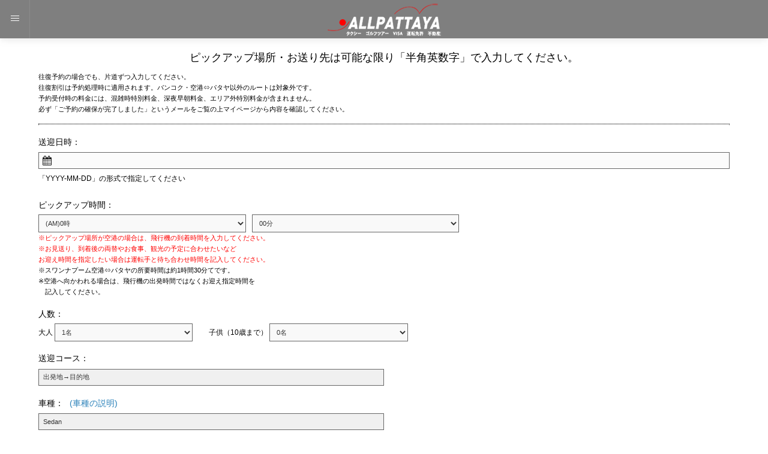

--- FILE ---
content_type: text/html; charset=UTF-8
request_url: https://allpattaya.jp/ap/taxi_items/detail/478/
body_size: 46240
content:
<!DOCTYPE HTML>
<html lang="en">

<!-- Mirrored from www.enableds.com/products/megamobile/mixed/pageapp-login.html by HTTrack Website Copier/3.x [XR&CO'2014], Thu, 01 Feb 2018 03:36:29 GMT -->
<!-- Added by HTTrack -->
<meta http-equiv="content-type" content="text/html;charset=utf-8"/>
<!-- /Added by HTTrack -->

<head>
    <meta http-equiv="Content-Type" content="text/html; charset=utf-8"/>
    <meta name="viewport" content="user-scalable=no, initial-scale=1.0, maximum-scale=1.0"/>
    <meta name="apple-mobile-web-app-capable" content="yes"/>
    <meta name="apple-mobile-web-app-status-bar-style" content="black">
    <title>All Pattaya</title>
    <script type="text/javascript">
        var __baseUrl = "https://allpattaya.jp/ap/";
    </script>

    <link href="/ap/css/styles/style.css" rel="stylesheet" type="text/css">
    <link href="/ap/css/styles/skin.css" rel="stylesheet" type="text/css">
    <link href="/ap/css/styles/framework.css" rel="stylesheet" type="text/css">
    <link href="/ap/css/styles/ionicons.min.css" rel="stylesheet" type="text/css">
    <link href="/ap/css/text.css" rel="stylesheet" type="text/css">
    <link href="/ap/css/font-awesome.css" rel="stylesheet" type="text/css">
    
                                                        <script src="/ap/js/jquery-2.1.4.min.js"></script>
    <script src="/ap/js/scripts/jquery.js"></script>
    <script src="/ap/js/scripts/plugins.js"></script>
    <script src="/ap/js/scripts/custom.js"></script>
    <script src="/ap/js/validation/dist/jquery.validate.js"></script>
    <script src="/ap/js/validation/dist/additional-methods.js"></script>
    <script src="/ap/js/jquery-ui.js"></script>
    <link href="/ap/css/jquery-ui.css" rel="stylesheet" type="text/css">
    	 
<script src="/ap/js/jquery-ui.js"></script>
<script src="/ap/js/jquery.ui.datepicker-ja.js"></script>
</head>
<body>

    <iframe  style="display: none" src="https://allpattaya.jp/ap/Users/logout_direct" height="200" width="100%"></iframe>

<div id="page-transitions ">
    <div class="sidebars sidebars-light">
        <div class="sidebar sidebar-left">
            <div class="sidebar-header sidebar-header-image bg-2">
                <div class="overlay dark-overlay"></div>
            </div>
            <div class="menu-options icon-background no-submenu-numbers sidebar-menu">
                <em class="menu-divider " style="font-size:14px">予約カテゴリ</em>
                <a href="http://all-pattaya.com/">
                    <i class="icon-bg bg-night-dark ion-android-home"></i>
                    <span>オールパタヤトップ</span>
                    <i class="ion-record"></i>
                </a>
                <a href="https://allpattaya.jp/ap/Shop">
                    <i class="icon-bg bg-blue-dark "><img src="https://allpattaya.jp/ap/images/icon-list.png" style="margin:7px 0 0 7px"></i>
                    <span>予約ページトップ</span>
                </a>
                <a href="https://all-pattaya.com/010_taxi_price.php">
                    <i class="icon-bg bg-red-dark "><img src="https://allpattaya.jp/ap/images/icon-taxi.png" style="margin:8px 0 0 8px"></i>
                    <span>送迎予約</span>
                </a>
                <a href="https://all-pattaya.com/132_golf_price.php">
                    <i class="icon-bg  bg-green-dark"><img src="https://allpattaya.jp/ap/images/icon-golf.png" style="margin:6px 0 0 6px"></i>
                    <span>ゴルフ予約</span>
                </a>
                <a href="https://www.booking.com/?aid=2013632">
                    <i class="icon-bg bg-blue-dark "><img src="https://allpattaya.jp/ap/images/icon-hotel.png" style="margin:8px 0 0 6px"></i>
                    <span>ホテル予約</span>
                </a>
                <a href="https://all-pattaya.com/020_rent_bike.php">
                    <i class="icon-bg bg-magenta-dark "><img src="https://allpattaya.jp/ap/images/icon-moto.png" style="margin-left:10px"></i>
                    <span>レンタルバイク</span>
                </a>
                <a href="https://all-pattaya.com/170_phone.php">
                    <i class="icon-bg bg-orange-dark "><img src="https://allpattaya.jp/ap/images/icon-phone.png" style="margin:6px 0 0 6px"></i>
                    <span>レンタル携帯・WIFI</span>
                </a>
                <a href="https://all-pattaya.com/070_speed_boat.php">
                    <i class="icon-bg bg-night-dark "><img src="https://allpattaya.jp/ap/images/icon-boat.png" style="margin:4px 0 0 6px"></i>
                    <span>スピードボート予約</span>
                </a>
                <a href="https://all-pattaya.com/040_thai_visa.php">
                    <i class="icon-bg bg-night-dark "><img src="https://allpattaya.jp/ap/images/icon-visa1.png" style="margin:4px 0 0 6px"></i>
                    <span>ビザ申請</span>
                </a>
                <a href="https://all-pattaya.com/050_thai_bank.php">
                    <i class="icon-bg bg-night-dark "><img src="https://allpattaya.jp/ap/images/icon-card.png" style="margin:4px 0 0 6px"></i>
                    <span>銀行口座開設</span>
                </a>
                <a href="https://all-pattaya.com/060_driving_license.php">
                    <i class="icon-bg bg-night-dark "><img src="https://allpattaya.jp/ap/images/icon-real.png" style="margin:4px 0 0 6px"></i>
                    <span>タイ運転免許証取得</span>
                </a>
            </div>
        </div>
        <div class="sidebar sidebar-right">
            <div class="menu-options icon-background sidebar-menu">

                <a class="default-link" href="https://allpattaya.jp/ap/Login/logout">
                    <i class="ion-power"></i><span>ログアウト</span><i class="ion-record"></i>
                </a>
                <a class="default-link" href="https://allpattaya.jp/ap/MyPages">
                    <i class=" ion-heart"></i><span>マイページ</span><i class="ion-record"></i>
                </a>
                <a class="default-link" href="https://allpattaya.jp/ap/Users/edit">
                    <i class=" ion-heart"></i><span>登録情報変更</span><i class="ion-record"></i>
                </a>
            </div>
            <div class="cart-costs">
                <h5><strong>予約検討中</strong><em class="color-red-dark"> </em></h5>
                <div class="clear"></div>
                <h5><strong>予約検討中の件数</strong><em class="color-red-dark">0件</em></h5>
                <div class="clear"></div>
                <a href="https://allpattaya.jp/ap/Carts/cart_view/" class="button button-green button-full half-top">予約を見る</a>
            </div>
        </div>
    </div>
    <div class="header header-logo-center header-dark bg_black">
        <a href="#" class="header-icon header-icon-1 hamburger-animated open-sidebar-left"></a>
        <a href="https://allpattaya.jp/ap/Shop" class="header-logo">
            <img alt="" src="https://allpattaya.jp/ap/images/logo.png">
        </a>
            </div>

            <div id="page-content" class="page-content">
                        <link href="/ap/css/selectize.css" rel="stylesheet" type="text/css">
<link href="/ap/css/style_white.css" rel="stylesheet" type="text/css">
<script src="/ap/js/common.js"></script>
<script type="text/javascript">

    <!--//
    var date_booking = "2025-12-22";
    var __baseUrl = "https://allpattaya.jp/ap/";
    $(function () {
        if (typeof date_booking === 'undefined' || date_booking === null) {
            $("#datepicker1").datepicker({

                changeMonth: true,
                changeYear: true,
                dateFormat: 'yy-mm-dd',
                yearRange: '2018:2030',
                numberOfMonths: [1, 2]
            });
        }
        else {
            $("#datepicker1").datepicker({

                changeMonth: true,
                changeYear: true,
                dateFormat: 'yy-mm-dd',
                yearRange: '2010:2030',
                numberOfMonths: [1, 2],
                minDate: date_booking
            });
        }

    })
    
    $(document).ready(function () {

        /*
        $(".btn-search").click(function () {
            $("#customer_email").html("");
            $("#btn_reserve").hide();
            $("#btn_reserve_no").show();

            var admin_customer_name1 = $('#admin_customer_name1').val();
            var admin_customer_name2 = $('#admin_customer_name2').val();
            var admin_birthday = $('#admin_birthday').val();
            $.post(__baseUrl + "taxi_items/search_customer", {
                admin_customer_name1: admin_customer_name1,
                admin_customer_name2: admin_customer_name2,
                admin_birthday: admin_birthday
            }).success(
                function (data) {
                    var obj = jQuery.parseJSON(data);
                    console.log(data)
                    if (obj.msg == 0) {
                        $("#customer_email").html('Can not found!!. Using admin account : ' + obj.email);
                    }
                    else {
                        $("#customer_email").html(obj.email);
                    }
                    $("#btn_reserve").show();
                    $("#btn_reserve_no").hide();
                }
            );
        });
        */

        $("#agent_appointment_chk1").click(function () {
            if ($(this).is(':checked')) {
                $(".agent_chk").show();
            }
            else {
                $("#TaxiItemAgentName").val("");
                $("#TaxiItemAgentNote").val("");
                $(".agent_chk").hide();
            }
        });

        if ($("#agent_appointment_chk1").is(':checked')) {
            $(".agent_chk").show();
        }
        else {
            $("#TaxiItemAgentName").val("");
            $("#TaxiItemAgentNote").val("");
            $(".agent_chk").hide();
        }


        $("#FromPickupMulti11").click(function () {
            if ($(this).is(':checked')) {
                $(".fromPickUp").show();
            }
            else {
                $("#TaxiItemFromPickupPlace2").val("");
                $("#TaxiItemFromPickupAddress2").val("");
                $(".fromPickUp").hide();
            }
        });

        if ($("#FromPickupMulti11").is(':checked')) {
            $(".fromPickUp").show();
        }
        else {
            $("#TaxiItemFromPickupPlace2").val("");
            $("#TaxiItemFromPickupAddress2").val("");
            $(".fromPickUp").hide();
        }

        $("#FromViaMulti1").click(function () {
            if ($(this).is(':checked')) {
                $(".fromVia").show();
            }
            else {
                $("#TaxiItemFromViaPlace2").val("");
                $("#TaxiItemFromViaAddress2").val("");
                $(".fromVia").hide();
            }
        });

        if ($("#FromViaMulti1").is(':checked')) {
            $(".fromVia").show();
        }
        else {
            $("#TaxiItemFromViaPlace2").val("");
            $("#TaxiItemFromViaAddress2").val("");
            $(".fromVia").hide();
        }

        $("#FromSendPlaceMulti1").click(function () {
            if ($(this).is(':checked')) {
                $(".fromSend").show();
            }
            else {
                $("#TaxiItemFromSendPlace2").val("");
                $("#TaxiItemFromSendAddress2").val("");
                $(".fromSend").hide();
            }
        });

        if ($("#FromSendPlaceMulti1").is(':checked')) {
            $(".fromSend").show();
        }
        else {
            $("#TaxiItemFromSendPlace2").val("");
            $("#TaxiItemFromSendAddress2").val("");
            $(".fromSend").hide();
        }

        $('#datepicker1').change(function () {

            $("#TaxiItemFromPickupHour").html("");
            $("#TaxiItemFromPickupMinute").html("");

            var from_day = $(this).val();
            var from_pickup_hour = $('#TaxiItemFromPickupHour').val();
            $.post(__baseUrl + "taxi_items/ctr_hour", {from_day: from_day, from_pickup_hour: from_pickup_hour}).success(
                function (data) {
                    var obj = jQuery.parseJSON(data);
                    $('#TaxiItemFromPickupHour').html(obj.hour);
                    $('#TaxiItemFromPickupMinute').html(obj.minus);
                    $('#TaxiItemHourMin').val(obj.hour_min);
                    $('#TaxiItemMinusMin').val(obj.minus_min);
                }
            );
        });

        var arr_hour = {
            0: '(AM)0時',
            1: '(AM)1時',
            2: '(AM)2時',
            3: '(AM)3時',
            4: '(AM)4時',
            5: '(AM)5時',
            6: '(AM)6時',
            7: '(AM)7時',
            8: '(AM)8時',
            9: '(AM)9時',
            10: '(AM)10時',
            11: '(AM)11時',
            12: '(PM)12時',
            13: '(PM)13時',
            14: '(PM)14時',
            15: '(PM)15時',
            16: '(PM)16時',
            17: '(PM)17時',
            18: '(PM)18時',
            19: '(PM)19時',
            20: '(PM)20時',
            21: '(PM)21時',
            22: '(PM)22時',
            23: '(PM)23時',
        };

        function updHourMinus() {
            hour_min = $('#TaxiItemHourMin').val();
            for (x in arr_hour) {
                r_x = parseInt(x);
                if (r_x < parseInt(hour_min)) {
                    if (r_x < 10) r_x = '0' + r_x;
                    $("#TaxiItemFromPickupHour option[value='" + r_x + "']").remove();
                }
            }
        }

        updHourMinus();
    });
    //-->
</script>

<div id="page-content" class="page-content" style="margin-top:80px">
    <div class="bg-agile1">

        <div class="book-appointment1">
            <h2> ピックアップ場所・お送り先は可能な限り「半角英数字」で入力してください。</h2>
            <div class="t-red1a">往復予約の場合でも、片道ずつ入力してください。
                <br/> 往復割引は予約処理時に適用されます。バンコク・空港⇔パタヤ以外のルートは対象外です。
                <br/> 予約受付時の料金には、混雑時特別料金、深夜早朝料金、エリア外特別料金が含まれません。
                <br/> 必ず「ご予約の確保が完了しました」というメールをご覧の上マイページから内容を確認してください。
            </div>
            <div class="clear "></div>
            <div class="clear line-b"></div>

            <div class="book-form1 agileits-login1">
                <form action="/ap/taxi_items/detail/478/" id="ApForm" novalidate="novalidate" method="post" accept-charset="utf-8"><div style="display:none;"><input type="hidden" name="_method" value="POST"/></div>                <input type="hidden" name="data[TaxiItem][record_id]" value="478" id="TaxiItemRecordId"/>                <input type="hidden" name="data[TaxiItem][via_place_e]" value="" id="TaxiItemViaPlaceE"/>                <input type="hidden" name="data[TaxiItem][outbound_charge]" value="1900" id="TaxiItemOutboundCharge"/>                <input type="hidden" name="data[TaxiItem][inbound_charge]" value="" id="TaxiItemInboundCharge"/>                <input type="hidden" name="data[TaxiItem][total_charge]" value="1900" id="TaxiItemTotalCharge"/>                <input type="hidden" name="data[TaxiItem][discount_charge]" value="" id="TaxiItemDiscountCharge"/>                <input type="hidden" name="data[TaxiItem][discount_flg]" value="" id="TaxiItemDiscountFlg"/>                <input type="hidden" name="data[TaxiItem][need_send_back]" value="2" id="TaxiItemNeedSendBack"/>                <input type="hidden" name="data[TaxiItem][from_via_to_j]" value="出発地→目的地" id="TaxiItemFromViaToJ"/>                <input type="hidden" name="data[TaxiItem][from_via_to_e]" value="Bangkok Beyond River ＞ Pattaya" id="TaxiItemFromViaToE"/>                <!--#thuyptt 2017.04.11-->
                <input type="hidden" name="data[TaxiItem][from_link]" id="TaxiItemFromLink"/>                <!--#thuyptt 2017.04.11-->
                <input type="hidden" name="data[TaxiItem][hour_min]" id="TaxiItemHourMin"/>                <input type="hidden" name="data[TaxiItem][minus_min]" id="TaxiItemMinusMin"/>                <input type="hidden" name="data[TaxiItem][hotel_no]" id="TaxiItemHotelNo"/>                                <div class="phone_email">
                    <label>送迎日時：</label>
                    <div class="form-text ">
                        <div class="book_date">
                            <i class="fa fa-calendar" aria-hidden="true"></i>
                            <div class="input text required"><input name="data[TaxiItem][from_day]" id="datepicker1" onfocus="this.value = &#039;&#039;;" class="padd-calendar w100" style="width:100%!important" type="text" required="required"/></div>                                                    </div>
                    </div>
                    <div class="blue">「YYYY-MM-DD」の形式で指定してください</div>
                </div>

                <div class="phone_email">
                    <label>ピックアップ時間：</label>
                    <div class="form-text">
                        <select name="data[TaxiItem][from_pickup_hour]" class="w30 f-left" id="TaxiItemFromPickupHour">
<option value="00">(AM)0時</option>
<option value="01">(AM)1時</option>
<option value="02">(AM)2時</option>
<option value="03">(AM)3時</option>
<option value="04">(AM)4時</option>
<option value="05">(AM)5時</option>
<option value="06">(AM)6時</option>
<option value="07">(AM)7時</option>
<option value="08">(AM)8時</option>
<option value="09">(AM)9時</option>
<option value="10">(AM)10時</option>
<option value="11">(AM)11時</option>
<option value="12">(PM)12時</option>
<option value="13">(PM)13時</option>
<option value="14">(PM)14時</option>
<option value="15">(PM)15時</option>
<option value="16">(PM)16時</option>
<option value="17">(PM)17時</option>
<option value="18">(PM)18時</option>
<option value="19">(PM)19時</option>
<option value="20">(PM)20時</option>
<option value="21">(PM)21時</option>
<option value="22">(PM)22時</option>
<option value="23">(PM)23時</option>
</select>                        <select name="data[TaxiItem][from_pickup_minute]" class="w30 f-left" style="margin-left:10px" id="TaxiItemFromPickupMinute">
<option value="00">00分</option>
<option value="05">05分</option>
<option value="10">10分</option>
<option value="15">15分</option>
<option value="20">20分</option>
<option value="25">25分</option>
<option value="30">30分</option>
<option value="35">35分</option>
<option value="40">40分</option>
<option value="45">45分</option>
<option value="50">50分</option>
<option value="55">55分</option>
</select>                                                <br>
                        <div class="clear"></div>
                        <div class="t-red1a">
                                <span class="t-red2">
                                    ※ピックアップ場所が空港の場合は、飛行機の到着時間を入力してください。<br/>
                                    ※お見送り、到着後の両替やお食事、観光の予定に合わせたいなど<br/>
                                    お迎え時間を指定したい場合は運転手と待ち合わせ時間を記入してください。
                                </span>
                                <br/> ※スワンナプーム空港⇔パタヤの所要時間は約1時間30分てです。
                                <br/> ※空港へ向かわれる場合は、飛行機の出発時間ではなくお迎え指定時間を
                                <br/>　記入してください。
                        </div>

                    </div>
                </div>
                <div class="phone_email">
                    <label>人数：</label>
                    <div class="form-text">
                        大人
                        <select name="data[TaxiItem][from_person]" class="w20" id="TaxiItemFromPerson">
<option value="1">1名</option>
<option value="2">2名</option>
<option value="3">3名</option>
<option value="4">4名</option>
<option value="5">5名</option>
<option value="6">6名</option>
<option value="7">7名</option>
<option value="8">8名</option>
<option value="9">9名</option>
<option value="10">10名</option>
<option value="11">11名</option>
<option value="12">12名</option>
<option value="13">13名</option>
<option value="14">14名</option>
<option value="15">15名</option>
<option value="16">16名</option>
<option value="17">17名</option>
<option value="18">18名</option>
<option value="19">19名</option>
<option value="20">20名</option>
</select>                        　　子供（10歳まで）
                        <select name="data[TaxiItem][from_person_child]" class="w20" id="TaxiItemFromPersonChild">
<option value="0">0名</option>
<option value="1">1名</option>
<option value="2">2名</option>
<option value="3">3名</option>
<option value="4">4名</option>
<option value="5">5名</option>
<option value="6">6名</option>
<option value="7">7名</option>
<option value="8">8名</option>
<option value="9">9名</option>
<option value="10">10名</option>
<option value="11">11名</option>
<option value="12">12名</option>
<option value="13">13名</option>
<option value="14">14名</option>
<option value="15">15名</option>
<option value="16">16名</option>
<option value="17">17名</option>
<option value="18">18名</option>
<option value="19">19名</option>
<option value="20">20名</option>
</select>                    </div>
                </div>
                <div class="clear"></div>
                <div class="agileits_reservation_grid">
                    <div class="phone_email">
                        <label>送迎コース：</label>
                        <div class="form-text">
                            <!-- <input name="data[TaxiItem][from_pickup_route]" class="empty w50" value="空港→目的地" type="text" id="TaxiItemFromPickupRoute" readonly="readonly"> -->
                            <div class="input text"><input name="data[TaxiItem][from_pickup_route]" class="empty w50" readonly="readonly" value="出発地→目的地" type="text" id="TaxiItemFromPickupRoute"/></div>                        </div>
                    </div>
                    <div class="phone_email">
                        <label>車種：<span><a href="/ap/TaxiItems/about_car" target="_blank" style="margin-left:10px">(車種の説明)</a></span></label>
                        <div class="form-text">
                            <div class="input text"><input name="data[TaxiItem][from_car_type]" style="width:50%" class="empty w50" value="Sedan" type="text" id="TaxiItemFromCarType"/></div>                        </div>
                    </div>

                    <div class="phone_email">
                        <label>台数：</label>
                        <div class="form-text">
                            <select name="data[TaxiItem][from_car]" class="w20" id="TaxiItemFromCar">
<option value="1">1台</option>
<option value="2">2台</option>
<option value="3">3台</option>
<option value="4">4台</option>
<option value="5">5台</option>
<option value="6">6台</option>
<option value="7">7台</option>
<option value="8">8台</option>
<option value="9">9台</option>
</select>                        </div>
                    </div>
                    <div class="phone_email">
                        <label>手荷物と個数：</label>
                        <div class="form-text">

                            <div class="w20 f-left">Ｌ型：</div>
                            <div class="w20 f-left">
                                <select name="data[TaxiItem][from_bag_l]" class="w100" id="TaxiItemFromBagL">
<option value="-">-----------------------</option>
<option value="1">1個</option>
<option value="2">2個</option>
<option value="3">3個</option>
<option value="4">4個</option>
<option value="5">5個</option>
<option value="6">6個</option>
<option value="7">7個</option>
<option value="8">8個</option>
<option value="9">9個</option>
</select>                            </div>

                            <div class="w30 f-left" style="margin-left:10px">Ｍ型：</div>
                            <div class="w20 f-left">
                                <select name="data[TaxiItem][from_bag_m]" class="w100" id="TaxiItemFromBagM">
<option value="-">-----------------------</option>
<option value="1">1個</option>
<option value="2">2個</option>
<option value="3">3個</option>
<option value="4">4個</option>
<option value="5">5個</option>
<option value="6">6個</option>
<option value="7">7個</option>
<option value="8">8個</option>
<option value="9">9個</option>
</select>                            </div>
                            <div class="clear" style="height:4px"></div>
                            <div class="w20 f-left">Ｓ型：</div>
                            <div class="w20 f-left">
                                <select name="data[TaxiItem][from_bag_s]" class="w100" id="TaxiItemFromBagS">
<option value="-">-----------------------</option>
<option value="1">1個</option>
<option value="2">2個</option>
<option value="3">3個</option>
<option value="4">4個</option>
<option value="5">5個</option>
<option value="6">6個</option>
<option value="7">7個</option>
<option value="8">8個</option>
<option value="9">9個</option>
</select>
                            </div>

                            <div class="w30 f-left" style="margin-left:10px">ゴルフバック：</div>
                            <div class="w20 f-left">
                                <select name="data[TaxiItem][from_bag_golf]" class="w100" id="TaxiItemFromBagGolf">
<option value="-">-----------------------</option>
<option value="1">1個</option>
<option value="2">2個</option>
<option value="3">3個</option>
<option value="4">4個</option>
<option value="5">5個</option>
<option value="6">6個</option>
<option value="7">7個</option>
<option value="8">8個</option>
<option value="9">9個</option>
</select>
                            </div>
                            <div class="clear"></div>
                            <div class="t-red3a">Ｌ型：100Ｌ以上 / Ｍ型：70*50平均サイズ / Ｓ型：機内持込サイズ</div>
                        </div>
                    </div>
                    <div class="phone_email">
                        <span style="color: red;">もし候補地が見つからない場合には、"候補が見つからない"を選択し、<span style="color: blue; font-weight: bold; font-size: 14px;">住所欄</span>に候補地を手入力してください。</span><br/>
                        <label>ピックアップ場所1：</label>
                        <div class="form-text">
                            <div id="fromPickUpKoneko1">
                                <div class="checkbox"><input type="hidden" name="data[from_pickup_place_koneko1]" value="" id="from_pickup_place_koneko1"/>

<div class="checkbox"><input type="checkbox" name="data[from_pickup_place_koneko1][]" value="1" id="FromPickupPlaceKoneko11" /><label for="FromPickupPlaceKoneko11">ピックアップ場所を子猫のおしりにする</label></div>
</div>                            </div>
                        </div>
                        <div class="form-text ">
                            <div class="false required"><select name="data[TaxiItem][from_pickup_place1]" class="selectize_box text_search" id="TaxiItemFromPickupPlace1">
</select></div>                          <button type="button" class="click_search" data-class="selectize_box"><i class="fa fa-search"></i></button><br/>
                            <div class="clear_both"></div>
                                                    </div>
                        <div class="t-red3a clear_both" style="margin-top: 10px">ピックアップ場所が空港以外の場合、滞在ホテル名等をご記入下さい(半角英数)</div>
                    </div>
                    <div class="phone_email">
                        <label style="float: left">ピックアップ住所1：</label><span class="t-red2 text-lable" style="display: none; float: left; margin-top: 5px;">住所欄に候補地を手入力してください。</span>
                        <div class="form-text">
                            <div class="input text"><input name="data[TaxiItem][from_pickup_address1]" style="width:100%" type="text" id="TaxiItemFromPickupAddress1"/></div>                            <div class="t-red3a">ピックアップ場所が空港以外の場合、地名、住所等をご記入下さい(半角英数)</div>
                        </div>
                    </div>
                    <div class="phone_email fromPickUp" style="display:none">
                        <label>ピックアップ場所2：</label>
                        <div class="form-text">
							<div class="false"><select name="data[TaxiItem][from_pickup_place2]" class="selectize_box6 text_search" id="TaxiItemFromPickupPlace2">
</select></div>                          <button type="button" class="click_search" data-class="selectize_box6"><i class="fa fa-search"></i></button>
                        </div>
                    </div>
                    <div class="phone_email fromPickUp" style="display:none">
                        <label>ピックアップ住所2：</label>
                        <div class="form-text">
                            <div class="input text"><input name="data[TaxiItem][from_pickup_address2]" style="width:100%" type="text" id="TaxiItemFromPickupAddress2"/></div>                        </div>
                    </div>
					<div class="phone_email">
						<div class="checkbox"><input type="hidden" name="data[from_pickup_multi]" value="" id="FromPickupMulti1"/>

<div class="m-l1"><input type="checkbox" name="data[from_pickup_multi][]" value="1" id="FromPickupMulti11" /><label for="FromPickupMulti11">ピックアップ先の追加</label></div>
</div>					</div>
                    <div class="phone_email">
                        <label>航空便名：</label>
                        <div class="form-text">
                                                        <div class="input text required"><input name="data[TaxiItem][from_fright_name]" class="w100 f-left background-color: rgb(240, 240, 240); color: #808080" maxlength="7" type="text" id="TaxiItemFromFrightName" required="required"/></div>                                                        <div class="t-red3a">ピックアップ場所が空港の方はご記入下さい</div>
                            <input type="hidden" name="data[TaxiItem][from_fright_name_chk]" style="width:100%" id="TaxiItemFromFrightNameChk"/>                        </div>
                    </div>

                    <div class="phone_email">
                        <span style="color: red;">もし候補地が見つからない場合には、"候補が見つからない"を選択し、<span style="color: blue; font-weight: bold; font-size: 14px;">住所欄</span>に候補地を手入力してください。</span><br/>
                        <label>立ち寄り先1：</label>
                        <div class="form-text">
							<div class="input select required"><select name="data[TaxiItem][from_via_place1]" id="select_from_via_place1" class="selectize_box1 text_search">
</select></div>                          <button type="button" class="click_search" data-class="selectize_box1"><i class="fa fa-search"></i></button>
                            <div class="t-red3a clear_both">送迎ルートに立ち寄り先を選択された方はご記入下さい。</div>
                        </div>
                    </div>


                    <div class="phone_email">
                        <label>立ち寄り先1 住所：</label>
                        <div class="form-text">
                            <div class="input text"><input name="data[TaxiItem][from_via_address1]" class="w100 f-left" type="text" value="" id="TaxiItemFromViaAddress1"/></div>                            <div class="t-red3a">立ち寄り先の住所がわかる方はご記入下さい。</div>
                        </div>
                    </div>
                    <div class="phone_email fromVia" style="display:none">
                        <label>立ち寄り先2：</label>
                        <div class="form-text">
							<div class="input select"><select name="data[TaxiItem][from_via_place2]" id="select_from_via_place2" class="selectize_box5 text_search">
</select></div>							
                          <button type="button" class="click_search" data-class="selectize_box5"><i class="fa fa-search"></i></button>
						</div>
                    </div>
                    <div class="phone_email fromVia" style="display:none">
                        <label>立ち寄り先住所2：</label>
                        <div class="form-text">
							<div class="input text"><input name="data[TaxiItem][from_via_address2]" class="w100 f-left" type="text" value="" id="TaxiItemFromViaAddress2"/></div>                        </div>
                    </div>
					<div class="phone_email">
					<div class="checkbox"><input type="hidden" name="data[from_via_multi]" value="" id="from_via_multi"/>

<div class="m-l1"><input type="checkbox" name="data[from_via_multi][]" value="1" id="FromViaMulti1" /><label for="FromViaMulti1">立ち寄り先の追加</label></div>
</div>					</div>
                    <div class="phone_email">
                        <span style="color: red;">もし候補地が見つからない場合には、"候補が見つからない"を選択し、<span style="color: blue; font-weight: bold; font-size: 14px;">住所欄</span>に候補地を手入力してください。</span><br/>
                        <label>お送り先1：</label>
                        <div class="form-text">
                            <div id="fromSendKoneko1">
                                <div class="checkbox"><input type="hidden" name="data[from_send_place_koneko1]" value="" id="from_send_place_koneko1"/>

<div class="m-l1"><input type="checkbox" name="data[from_send_place_koneko1][]" value="1" id="FromSendPlaceKoneko11" /><label for="FromSendPlaceKoneko11">お送り先をオールパタヤにする</label></div>
</div>                            </div>
                        </div>
                        <div class="form-text ">
							<div class="input select required"><select name="data[TaxiItem][from_send_place1]" class="f-left selectize_box2 text_search" id="select_from_send_place1">
</select></div>                            <button type="button" class="click_search" data-class="selectize_box2"><i class="fa fa-search"></i></button><br/>
                                                    </div>
                        <div class="t-red3a clear_both">お送り先が空港以外の場合、滞在ホテル名等をご記入下さい(半角英数)</div>
                    </div>

                    <div class="phone_email">
                        <label>お送り先住所1：</label>
                        <div class="form-text">
                            <div class="input text"><input name="data[TaxiItem][from_send_address1]" class="w100 f-left" type="text" id="TaxiItemFromSendAddress1"/></div>
                            <div class="t-red3a">お送り先が空港以外の場合、地名、住所等をご記入下さい(半角英数)</div>
							
                        </div>
						<div id="fromSendMulti">
							<div class="checkbox"><input type="hidden" name="data[from_send_place_multi]" value="" id="from_send_place_multi"/>

<div class="m-l1"><input type="checkbox" name="data[from_send_place_multi][]" value="1" id="FromSendPlaceMulti1" /><label for="FromSendPlaceMulti1">お送り先の追加</label></div>
</div>						</div>
                    </div>
                    <div class="phone_email fromSend" style="display:none">
                        <label>お送り先2：</label>
                        <div class="form-text">
                            <div class="input select"><select name="data[TaxiItem][from_send_place2]" class="f-left selectize_box4 text_search" id="select_from_send_place2">
</select></div>							
                          <button type="button" class="click_search" data-class="selectize_box4"><i class="fa fa-search"></i></button>
                        </div>
                    </div>
                    <div class="phone_email fromSend" style="display:none">
                        <label>お送り先住所2：</label>
                        <div class="form-text">
                            <div class="input text"><input name="data[TaxiItem][from_send_address2]" class="w100 f-left" type="text" id="TaxiItemFromSendAddress2"/></div>                        </div>
                    </div>
                    <div class="clear "></div>
                    <div class="clear line-w"></div>

                    <div class="phone_email">
                        <label>領収書発行：</label>
                        <div class="form-text">
                            <input type="radio" name="data[TaxiItem][need_receipt]" id="TaxiItemNeedReceipt必要" class="m-l1" value="必要" /><label for="TaxiItemNeedReceipt必要">必要</label><input type="radio" name="data[TaxiItem][need_receipt]" id="TaxiItemNeedReceipt不要" class="m-l1" value="不要" checked="checked" /><label for="TaxiItemNeedReceipt不要">不要</label><span style="color: red;">領収書はご予約確定後にお支払い方法を選択するとマイページから出力できます。ドライバーからのお渡しはしておりません。</span><br/>
                            </div>
                    </div>
                    <div class="phone_email">
                        <label>領収書宛先名：</label>
                        <div class="form-text">
                            <div class="input text required"><input name="data[TaxiItem][receipt_name]" class="w100 f-left" type="text" id="TaxiItemReceiptName" required="required"/></div>                        </div>
                    </div>

                    <div class="clear "></div>
                    <div class="clear line-w"></div>
                    
                    

                    
                    <div class="phone_email order_input_table bcp" style="display:none">
                        <label>ご要望：</label>
                        <div class="form-text">
                            <textarea name="data[TaxiItem][note]" class="w65 f-left" cols="51" rows="6" id="note"></textarea>                        </div>
                    </div>

                    <div class="phone_email">
                        <label>よくあるご要望：</label>
                        <div class="form-text">
                                                            <input type="checkbox" name="data[TaxiItem][frequently][1]"  value="1" options="トイレ休憩/แวะห้องน้ำ" id="TaxiItemFrequently1" class="m-11"/>                                トイレ休憩/แวะห้องน้ำ<br/>
                                                                                            <input type="checkbox" name="data[TaxiItem][frequently][2]"  value="2" options="たばこ休憩/แวะสูบบุหรี่" id="TaxiItemFrequently2" class="m-11"/>                                たばこ休憩/แวะสูบบุหรี่<br/>
                                                                                            <input type="checkbox" name="data[TaxiItem][frequently][3]"  value="3" options="チャイルドシート（乳児～2歳まで　1台100B）/ ใช้เบาะเด็กเล็ก" id="TaxiItemFrequently3" class="m-11"/>                                チャイルドシート（乳児～2歳まで　1台100B）/ ใช้เบาะเด็กเล็ก<br/>
                                                                                            <input type="checkbox" name="data[TaxiItem][frequently][4]"  value="4" options="チャイルドシート（2歳～3歳まで　1台100B）/ ใช้เบาะเด็กโต" id="TaxiItemFrequently4" class="m-11"/>                                チャイルドシート（2歳～3歳まで　1台100B）/ ใช้เบาะเด็กโต<br/>
                                                                                            <input type="checkbox" name="data[TaxiItem][frequently][6]"  value="6" options="ゆっくり走ってください/ ขับช้าๆ" id="TaxiItemFrequently6" class="m-11"/>                                ゆっくり走ってください/ ขับช้าๆ<br/>
                                                                                            <input type="checkbox" name="data[TaxiItem][frequently][7]"  value="7" options="ビジネス・ファーストクラスまたはプレミアムレーンご利用/ออกมาเร็ว" id="TaxiItemFrequently7" class="m-11"/>                                ビジネス・ファーストクラスまたはプレミアムレーンご利用/ออกมาเร็ว<br/>
                                                                                            <input type="checkbox" name="data[TaxiItem][frequently][11]"  value="11" options="SIMカード購入・両替など　空港でのピックアップまでに時間がかかる方/ออกมาช้า" id="TaxiItemFrequently11" class="m-11"/>                                SIMカード購入・両替など　空港でのピックアップまでに時間がかかる方/ออกมาช้า<br/>
                                                                                            <input type="checkbox" name="data[TaxiItem][frequently][9]"  value="9" options="車内WIFIご利用（VIPタイプのみご利用可）/ ใช้ wifi ในรถ" id="TaxiItemFrequently9" class="m-11"/>                                車内WIFIご利用（VIPタイプのみご利用可）/ ใช้ wifi ในรถ<br/>
                                                                                            <input type="checkbox" name="data[TaxiItem][frequently][10]"  value="10" options="女性ドライバー希望（確約はできかねますのでご了承ください)/ต้องการคนขับ ผู้หญิง" id="TaxiItemFrequently10" class="m-11"/>                                女性ドライバー希望（確約はできかねますのでご了承ください)/ต้องการคนขับ ผู้หญิง<br/>
                                                                                    </div>

                        <div class="clear line-b"></div>
                        <div class="phone_email" style="dispaly: block">
                            代理予約 （ご本人が乗車しない場合チェックを入れてください）：
                            <!-- <input name="Radio1" type="radio" class="m-l1" value="a"> -->
                            <input type="checkbox" name="data[TaxiItem][agent_appointment]"  id="agent_appointment_chk1" value="1"/>                        </div>
                        <div class="phone_email agent_chk">
                            <label>ご乗車代表者名（ローマ字）：</label>
                            <div class="form-text">
                                <div class="input text"><input name="data[TaxiItem][agent_name]" class="w50" type="text" id="TaxiItemAgentName"/></div>                            </div>
                        </div>
                        <div class="phone_email agent_chk">
                            <label>タイでの連絡先（電話番号・メールアドレス）：</label>
                            <div class="form-text">
                                <div class="input text"><input name="data[TaxiItem][agent_note]" class="w50" type="text" id="TaxiItemAgentNote"/></div>                            </div>
                        </div>
                    </div>
                    <div style="text-align: center"><input type="submit" value="確認する"></div>
                    </form>
                </div>
                <div style="height:20px"></div>
            </div>
        </div>

    </div>

    <script src="/ap/js/selectize.js"></script>
    <script src="/ap/js/search_box.js"></script>
    <style>
        .ui-datepicker-trigger {
            position: relative !important;
            width: 33px !important;
            vertical-align: middle !important;
            padding-left: 2px !important;
            padding-right: 2px !important;
            cursor: pointer !important;
        }
    </style>
        

        </div>
            </div>


    <!-- //Calendar -->

</body>

--- FILE ---
content_type: text/html
request_url: https://allpattaya.jp/ap/search_box/calEstimate?sindan=Sedan&arrRange=%2C
body_size: -34
content:
{"result":0}

--- FILE ---
content_type: text/css
request_url: https://allpattaya.jp/ap/css/styles/style.css
body_size: 28249
content:
@import url('https://fonts.googleapis.com/css?family=Poppins:300,400,500,600,700|Roboto:100,100i,300,300i,400,400i,700,700i,900,900i|Source+Sans+Pro:200,200i,300,300i,400,400i,600,600i,700,700i,900,900i');.animate-top,.animate-bottom,.animate-left,.animate-right,.animate-fade,.animate-zoom,.column-icon,.column-half-image-left,.column-half-image-right,.heading-strip h4,.heading-strip h3,.heading-strip i,.heading-strip p,.heading-line-1,.heading-line-2,.heading-block h4,.heading-block p,.heading-text i,.center-socials a,.footer-socials,.footer-logo,.footer p,.heading-block .button {
    visibility: hidden;
    transition: inherit;
}

.page-fade {
    opacity: 0;
    transition: all 500ms ease;
    transition-delay: 100ms;
}

.page-show {
    opacity: 1;
    transition: all 500ms ease;
}

#page-content {
    z-index: 5;
    transition: all 500ms ease;
}

.home-fader .swiper-wrapper {
    height: auto!important;
}

#page-content-scroll {
    transition: all 500ms ease;
}

.swiper-container {
    margin: 0 auto;
    position: relative;
    overflow: hidden;
    z-index: 1;
}

.swiper-container2 {
    width: 100%;
    padding-top: 50px;
    padding-bottom: 50px;
}

.swiper-slide {
    background-position: center;
    background-size: cover;
    width: 1;
    height: 300px;
}

.header-light {
    border-top: solid 1px rgba(0,0,0,0.03);
    border-bottom: solid 1px rgba(0,0,0,0.08);
    box-shadow: 0 4px 8px rgba(0,0,0,0.08),0 10px 10px rgba(0,0,0,0.02);
    background-color: #000;
}
.div-left{
	width:49%;
	float:left;
		margin-bottom:15px
	
}
.div-right{
	width:49%;
	float:right;
	margin-bottom:15px
	
}

.select-style {
    border: 1px solid #ccc;
    width: 100%;
    border-radius: 3px;
    overflow: hidden;
    /* background: #fafafa url("img/icon-select.png") no-repeat 90% 50%; */
    font-size: 12px;
    padding: 3px;
}

.select-style select {
    padding: 5px 8px;
    width: 130%;
    border: none;
    box-shadow: none;
    background: transparent;
    background-image: none;
    -webkit-appearance: none;
}

.select-style select:focus {
    outline: none;
}

.header-light i {
    color: #1f1f1f;
}

.header-light .header-icon {
    border-color: rgba(0,0,0,0.08)!important;
}

.header-light em {
    background-color: #1f1f1f;
}

.header-dark {
    border-top: solid 0px rgba(0,0,0,0.03);
   
    box-shadow: 0 4px 8px rgba(0,0,0,0.05),0 10px 10px rgba(0,0,0,0.02);
    background-color: #3000;
}

.header-dark i {
    color: #FFFFFF;
}

.header-dark .header-icon {
    border-color: rgba(255,255,255,0.1)!important;
}

.header-dark em {
    background-color: #FFFFFF;
}
.bg_black{background: rgba(0,0,0,0.5);}
.bg_black1{
background:rgba(0,0,0,1)!important;


}

.header {
    z-index: 99;
    position: fixed;
    top: 0px!important;
    left: 0px;
    right: 0px;
    height: 64px;
    line-height: 55px;
    transition: all 500ms ease!important;
}

.header i {
    font-size: 16px;
    display: block;
    text-align: center;
}

.header-icon {
    top: 0px;
    width: 50px;
    height: 64px;
    z-index: 99;
    position: absolute;
    padding-top: 5px;
}

.header-logo-center .header-icon-1 {
    left: 0px;
    border-right: solid 1px;
}

.header-logo-center .header-icon-2 {
    left: 50px;
}

.header-logo-center .header-icon-3 {
    right: 50px;
}

.header-logo-center .header-icon-4 {
    right: 0px;
    border-left: solid 1px;
}

.header-logo-center .header-logo {
    margin: 0 auto;
}

.header-logo-left .header-icon-1 {
    right: 150px;
    border-left: solid 1px;
}

.header-logo-left .header-icon-2 {
    right: 100px;
    border-left: solid 1px;
}

.header-logo-left .header-icon-3 {
    right: 50px;
    border-left: solid 1px;
}

.header-logo-left .header-icon-4 {
    right: 0px;
    border-left: solid 1px;
}

.header-logo-left .header-logo {
    margin-left: 20px;
}

.header-logo-right .header-icon-1 {
    left: 0px;
    border-right: solid 1px;
}

.header-logo-right .header-icon-2 {
    left: 50px;
    border-right: solid 1px;
}

.header-logo-right .header-icon-3 {
    left: 100px;
    border-right: solid 1px;
}

.header-logo-right .header-icon-4 {
    left: 150px;
    border-right: solid 1px;
}

.header-logo-right .header-logo {
    position: absolute;
    right: 20px;
}

.header-dark .header-logo {
   
text-align:center;
font-family: 'Roboto',sans-serif;
font-weight:900;
font-size:24px;
color:#fff}

.header-light .header-logo {
    background-image: url(../images/logo-dark.png);
}

.header-logo {
    background-repeat: no-repeat;
    background-position: center center;
    background-size: 120px 32px;
    width: 188px;
    height: 54px;
    z-index: 999;
    margin-top: 6px!important;
}

.menu-icon-light em {
    background-color: #FFFFFF!important;
}

.hamburger-animated .hm1,.hamburger-animated .hm2,.hamburger-animated .hm3 {
    position: absolute;
    top: 50%;
    left: 50%;
    height: 1px;
    width: 14px;
    z-index: 99999;
    transition: all 500ms ease;
}

.hm1 {
    margin-top: 2px;
    margin-left: -7px;
}

.hm2 {
    margin-top: -2px;
    margin-left: -7px;
}

.hm3 {
    margin-top: -6px;
    margin-left: -7px;
}

.hm1a,.hm2a,.hm3a {
    background-color: #e74c3c!important;
    transition: all 500ms ease;
}

.hm1a {
    -webkit-transform: rotate(-45deg);
    transform: translateY(-4px) rotate(-45deg);
}

.hm2a {
    opacity: 0;
}

.hm3a {
    -webkit-transform: rotate(45deg);
    transform: translateY(4px) rotate(45deg);
}

.demo-icon a {
    width: 30%;
    height: 60px;
    margin-right: 3.3%;
    margin-bottom: 10px;
    float: left;
}

.demo-icon em {
    color: #000000;
    background-color: #000000;
}

.dropdown-animated .dm1,.dropdown-animated .dm2 {
    position: absolute;
    width: 6px;
    height: 1px;
    top: 50%;
    left: 50%;
    margin-top: 0px;
    transition: all 500ms ease;
}

.dm1 {
    margin-left: -5px;
    transform: rotate(40deg);
}

.dm2 {
    margin-left: 0px;
    transform: rotate(-40deg);
}

.dm1a {
    transform: rotate(-40deg)!important;
    background-color: #e74c3c!important;
}

.dm2a {
    transform: rotate(40deg)!important;
    background-color: #e74c3c!important;
}

.ph1 {
    height: 11px;
    width: 1px;
    position: absolute;
    left: 50%;
    top: 50%;
    margin-top: -6px;
    transition: all 500ms ease;
}

.ph1a {
    transform: rotate(45deg);
    background-color: #e74c3c!important;
    transition: all 500ms ease;
}

.ph2 {
    height: 1px;
    width: 11px;
    position: absolute;
    left: 50%;
    top: 50%;
    margin-left: -5px;
    margin-top: -1px;
    transition: all 500ms ease;
}

.ph2a {
    transform: rotate(45deg);
    background-color: #e74c3c!important;
    transition: all 500ms ease;
}

.active-item span {
    border-bottom: none!important;
    font-weight: 600!important;
    transition: all 500ms ease;
}

.menu-light .active-item span,.sidebars-light .active-item span {
    color: #000000!important;
    font-weight: 600!important;
}

.menu-dark .active-item span,.sidebars-dark .active-item span {
    color: #FFFFFF!important;
    font-weight: 600!important;
}

.submenu .active-item span {
    text-shadow: none!important;
    font-weight: 600!important;
}

.active-item i:last-child {
    font-size: 6px!important;
    color: #27ae60!important;
}

.menu-item span {
    transition: all 500ms ease;
}

.sidebars-light .sidebar {
    background-color: #FFFFFF;
    -webkit-box-shadow: 0 0 5px 5px rgba(0,0,0,0);
    box-shadow: 0 0 5px 5px rgba(0,0,0,0);
}

.sidebars-dark .sidebar {
    background-color: #1e1e1e!important;
    -webkit-box-shadow: 0 0 5px 5px rgba(0,0,0,0);
    box-shadow: 0 0 5px 5px rgba(0,0,0,0);
}

.sidebars-light .sidebar-left-active,.sidebars-light .sidebar-right-active,.sidebars-light .sidebar-large-left-body-active,.sidebars-light .sidebar-large-right-body-active,.sidebars-light .sidebar-small-left-body-active,.sidebars-light .sidebar-small-right-body-active {
    -webkit-box-shadow: 0 0 5px 5px rgba(0,0,0,0.1);
    box-shadow: 0 0 5px 5px rgba(0,0,0,0.1);
}

.sidebars-light .sidebar-small {
    background-color: #FFFFFF;
}

.sidebar {
    position: fixed;
    z-index: 99999;
    top: 0px;
    bottom: 0px;
    transition: all 500ms ease;
    display: none;
    overflow: scroll;
    -webkit-overflow-scrolling: touch;
}

.sidebar-visible {
    display: block!important;
}

.sidebar-left {
    left: 0px;
}

.sidebar-right {
    right: 0px;
}

.sidebar-left,sidebar-right {
    width: 260px;
}

#sidebar-tap-close {
    position: fixed;
    width: 200%;
    margin-left: -50%;
    top: 0px;
    left: 0px;
    right: 0px;
    bottom: 0px;
    opacity: 0;
    z-index: 9999;
    pointer-events: none;
}

.allow-tap {
    pointer-events: all!important;
}

.sidebar-left {
    transform: translateX(-260px);
}

.sidebar-right {
    transform: translateX(260px);
}

.header-active-left-over {
    transform: translateX(70px);
}

.header-active-right-over {
    transform: translateX(-70px);
}

.header-active-left-push-large {
    transform: translateX(260px);
}

.header-active-right-push-large {
    transform: translateX(-260px);
}

.header-active-left-push-small {
    transform: translateX(80px);
}

.header-active-right-push-small {
    transform: translateX(-80px);
}

.sidebar-left-active {
    transform: translateX(0px)!important;
}

.sidebar-right-active {
    transform: translateX(0px)!important;
}

.sidebar-large-left-body-active {
    transform: translateX(260px)!important;
}

.sidebar-large-right-body-active {
    transform: translateX(-260px)!important;
}

.footer-fixed-light {
    background-color: #FFFFFF;
}

.menu-light.sidebar-menu {
    background-color: #FFFFFF;
}

.menu-light.header-menu {
    background-color: #FFFFFF;
    box-shadow: 0 4px 8px rgba(0,0,0,0.15),0 2px 30px rgba(0,0,0,0.02);
}

.menu-light.footer-menu {
    background-color: #FFFFFF;
    box-shadow: 0 4px 8px rgba(0,0,0,0.20),0 2px 30px rgba(0,0,0,0.20);
}

.menu-light.modal-menu {
    background-color: #FFFFFF;
    box-shadow: 0 0 10px rgba(0,0,0,0.15),0 0 10px rgba(0,0,0,0.15);
}

.footer-fixed-dark {
    background-color: #1c1c1c;
}

.menu-dark.sidebar-menu {
    background-color: #1c1c1c;
}

.menu-dark.header-menu {
    background-color: #1c1c1c;
    box-shadow: 0 4px 8px rgba(0,0,0,0.15),0 2px 30px rgba(0,0,0,0.02);
}

.menu-dark.footer-menu {
    background-color: #1c1c1c;
    box-shadow: 0 4px 8px rgba(0,0,0,0.20),0 2px 30px rgba(0,0,0,0.20);
}

.menu-dark.modal-menu {
    background-color: #1c1c1c;
    box-shadow: 0 0 10px rgba(0,0,0,0.15),0 0 10px rgba(0,0,0,0.15);
}

.menu-wrapper {
    position: fixed;
    z-index: 6;
    overflow: scroll;
    -webkit-overflow-scrolling: touch;
}

.header-menu {
    z-index: 9999;
    opacity: 0;
    top: 55px;
    left: 0px;
    right: 0px;
    height: 385px;
    transform: translateY(-460px);
    transition: all 500ms ease;
}

.active-header-menu {
    opacity: 1;
    transform: translateY(0px);
    transition: all 500ms ease;
}

.footer-menu {
    z-index: 999999;
    opacity: 0;
    bottom: 0px;
    left: 0px;
    right: 0px;
    height: 390px;
    transform: translateY(410px);
    transition: all 500ms ease;
}

.active-footer-menu {
    opacity: 1;
    transform: translateY(0px);
    transition: all 500ms ease;
}

.modal-menu {
    left: 30px;
    right: 30px;
    max-height: 440px;
    top: 50%;
    margin-top: -230px;
    transform: scale(0,0);
    pointer-events: none;
    transition: all 300ms ease;
    z-index: 100;
}

.modal-menu-overlay,.header-menu-overlay,.footer-menu-overlay {
    background-color: rgba(0,0,0,0.5)!important;
}

.page-overlay {
    position: fixed;
    top: 0px;
    left: 0px;
    right: 0px;
    bottom: 0px;
    opacity: 0;
    z-index: 99;
    pointer-events: none;
    transition: all 250ms ease;
}

.header-menu-overlay,.footer-menu-overlay {
    background-color: rgba(0,0,0,0)!important;
}

.active-overlay {
    pointer-events: all!important;
    opacity: 1!important;
    transition: all 250ms ease;
}

.active-modal-menu {
    transform: scale(1,1);
    pointer-events: all;
    transition: all 300ms ease;
}

.active-modal-header {
    transform: translateY(-80px);
    transition: all 300ms ease;
}

.submenu {
    transition: all 500ms ease;
}

.sub-numbers {
    position: absolute;
    width: 30px;
    height: 30px;
    display: inline-block;
    background-color: #ba3729;
    color: #FFFFFF;
    font-size: 12px;
    line-height: 30px;
    text-align: center;
    border-radius: 30px;
    text-decoration: none;
    top: 12px;
    right: 12px;
    font-weight: 400;
}

.menu-options a {
    line-height: 56px;
    height: 56px!important;
    overflow: hidden;
    transition: all 500ms ease;
}

[data-sub] i:first-child {
    line-height: 36px!important;
}

.menu-options i:first-child {
    width: 55px;
    height: 55px;
    position: absolute;
    text-align: center;
    font-size: 16px;
    margin-left: 7px;
}

.menu-options span {
    font-size: 13px;
    font-family: 'Poppins',sans-serif;
    font-weight: 400;
    padding-left: 65px;
    color: #1f1f1f;
    height: 56px;
    overflow: hidden!important;
    padding-top: 30px;
    line-height: 20px;
    transition: all 500ms ease;
}

.menu-options i:last-child {
    height: 55px;
    width: 50px;
    position: absolute;
    right: 3px;
    font-size: 4px;
    text-align: center;
}

.icon-background .icon-bg {
    height: 35px!important;
    width: 35px!important;
    line-height: 35px!important;
    border-radius: 35px;
    top: 10px;
    left: 10px;
    font-size: 15px!important;
}

.icon-background span {
    padding-left: 75px;
}

.no-icon-background .icon-bg {
    border: none!important;
}

.no-icon-background i:first-child {
    line-height: 56px!important;
}

.submenu {
    height: 0px;
    overflow: hidden;
}

.submenu i:first-child {
    font-size: 12px;
    line-height: 56px;
}

.submenu span {
    font-size: 12px;
    font-weight: 400;
}

.menu-options strong {
    pointer-events: none;
    right: 0px!important;
    top: 1px;
    width: 55px;
    position: absolute;
    height: 55px;
    transform: scale(0.7,0.7);
}

.sidebars-light .sidebar-header-classic .sidebar-socials a {
    color: #000000!important;
    border-bottom: solid 1px rgba(0,0,0,0.08);
    border-top: solid 1px rgba(0,0,0,0.05);
}

.sidebars-light .sidebar-header-classic .sidebar-socials a i {
    color: #000000!important;
}

.sidebars-light .sidebar-header-classic .sidebar-logo {
    background-image: url(../../images/logo-dark.png);
}

.sidebars-light .sidebar-header-classic strong {
    color: #000000;
    border-bottom: solid 1px rgba(0,0,0,0.08);
}

.sidebars-light a,.menu-light a {
    border-bottom: solid 1px rgba(0,0,0,0.08);
}

.sidebars-light i:first-child,.menu-light i:first-child {
    color: #1f1f1f;
}

.sidebars-light span,.menu-light span {
    color: #1f1f1f;
}

.sidebars-light .sidebar-socials a i {
    color: #FFFFFF!important;
}

.sidebars-light i:last-child,.menu-light i:last-child {
    color: #bcbcbc;
}

.sidebars-light .icon-background .icon-bg,.menu-light.icon-background .icon-bg {
    color: #FFFFFF!important;
}

.sidebars-light .no-icon-background .icon-bg,.menu-light.no-icon-background .icon-bg {
    background-color: rgba(0,0,0,0)!important;
}

.sidebars-light .submenu i:first-child,.menu-light .submenu i:first-child {
    color: #000000;
}

.sidebars-light .submenu span,.menu-light .submenu span {
    color: #717171;
}

.sidebars-light strong,.menu-light strong {
    color: #777777;
}

.sidebars-light strong em,.menu-light strong em {
    background-color: #1f1f1f;
}

.sidebars-light .submenu a:last-child,.menu-light .submenu a:last-child {
    border-bottom: solid 1px rgba(0,0,0,0.08);
}

.sidebars-light .menu-divider,.menu-light .menu-divider {
    border-bottom: solid 1px rgba(0,0,0,0.08);
    color: rgba(0,0,0,0.8);
    
}

.sidebars-light input {
    color: #000000!important;
    border-color: rgba(0,0,0,0.08)!important;
}

.sidebars-dark .sidebar-header-classic {
    background-color: #1e1e1e!important;
}

.sidebars-dark .sidebar-header-classic .sidebar-socials a {
    color: #FFFFFF;
    border-bottom: solid 1px rgba(255,255,255,0.1);
    border-top: solid 1px rgba(255,255,255,0.1);
}

.sidebars-dark .sidebar-header-classic .sidebar-socials a i {
    color: #FFFFFF!important;
}

.sidebars-dark .sidebar-header-classic .sidebar-logo {
    background-image: url(../../images/logo-light.png);
}

.sidebars-dark .sidebar-header-classic strong {
    color: #FFFFFF;
    border-bottom: solid 1px rgba(255,255,255,0.05);
}

.sidebars-dark a,.menu-dark a {
    border-bottom: solid 1px rgba(255,255,255,0.05);
}

.sidebars-dark i:first-child,.menu-dark i:first-child {
    color: #FFFFFF;
}

.sidebars-dark span,.menu-dark span {
    color: #FFFFFF;
}

.sidebars-dark i:last-child,.menu-dark i:last-child {
    color: #bcbcbc;
}

.sidebars-dark .icon-background .icon-bg,.menu-dark.icon-background .icon-bg {
    color: #FFFFFF!important;
}

.sidebars-dark .no-icon-background .icon-bg,.menu-dark.no-icon-background .icon-bg {
    background-color: rgba(0,0,0,0)!important;
}

.sidebars-dark .submenu i:first-child,.menu-dark .submenu i:first-child {
    color: #afafaf;
}

.sidebars-dark .submenu span,.menu-dark .submenu span {
    color: #717171;
}

.sidebars-dark strong,.menu-dark strong {
    color: #969696;
}

.sidebars-dark strong em,.menu-dark strong em {
    background-color: #FFFFFF;
}

.sidebars-dark .submenu a:last-child,.menu-dark .submenu a:last-child {
    border-bottom: solid 1px rgba(255,255,255,0.05);
}

.sidebars-dark .menu-divider,.menu-dark .menu-divider {
    border-bottom: solid 1px rgba(255,255,255,0.05);
    color: rgba(255,255,255,0.8);
}

.sidebars-dark input {
    color: #FFFFFF!important;
    border-color: rgba(255,255,255,0.08)!important;
}

.submenu a {
    border: none;
    margin-top: -1px;
}

.menu-divider {
    display: block;
    height: 40px;
    line-height: 40px;
    font-size: 10px;
    text-transform: uppercase;
    padding-left: 20px;
    font-style: normal;
    font-weight: 800;
}

.sidebar-header-classic .sidebar-socials a {
    width: 52px;
    float: left;
    height: 55px;
    text-align: center;
    line-height: 55px;
    font-size: 14px;
}

.sidebar-header-classic .sidebar-logo {
    background-repeat: no-repeat;
    background-position: 10px 10px;
    background-size: 130px 33px;
    padding-top: 33px;
    width: 100%;
    z-index: 999;
}

.sidebar-header-classic .sidebar-logo strong {
    display: block;
    padding-left: 15px;
    font-family: 'Poppins',sans-serif;
    font-size: 12px;
    font-weight: 400;
    padding-bottom: 10px;
}

.sidebar-header-image .sidebar-socials {
    z-index: 999;
    padding-bottom: 50px;
}

.sidebar-header-image .sidebar-socials a {
    width: 52px;
    height: 55px;
    float: left;
    height: 55px;
    text-align: center;
    line-height: 55px;
    font-size: 14px;
    color: #FFFFFF;
    border-bottom: solid 1px rgba(255,255,255,0.1);
}

.sidebar-header-image .sidebar-logo {
    z-index: 99;
    background-image: url(../../images/logo-light.png);
    background-repeat: no-repeat;
    background-position: 10px 10px;
    background-size: 130px 33px;
    padding-top: 33px;
    width: 100%;
    z-index: 999;
}

.sidebar-header-image .sidebar-logo strong {
    display: block;
    padding-left: 15px;
    font-family: 'Poppins',sans-serif;
    font-size: 12px;
    font-weight: 400;
    color: #bfbfbf;
    padding-bottom: 10px;
}

.body-left-effect {
    transform: translateX(0px);    
	transition: all 300ms ease;
}

.body-right-effect {
    transform: translateX(-70px);
    transition: all 300ms ease;
}

.header-pushdown span {
    display: block;
    text-align: center;
    padding-left: 0px;
}

.header-pushdown a {
    border: none;
}

.header-pushdown {
    height: 0px;
    transition: all 500ms ease;
}

.header-push-active {
    height: 400px;
    transition: all 500ms ease;
}

.header-push-down {
    transform: translateY(400px);
}

.bottom-icon-right {
    position: fixed;
    bottom: 20px;
    height: 45px;
    width: 46px;
    z-index: 999;
    right: 20px;
    background-color: #2980b9;
    border-radius: 60px;
    z-index: 9;
}

.bottom-icon-left {
    position: fixed;
    bottom: 20px;
    height: 45px;
    width: 46px;
    z-index: 999;
    left: 20px;
    background-color: #2980b9;
    border-radius: 60px;
    z-index: 9;
}

.bottom-icon-right em,.bottom-icon-left em {
    background-color: #FFFFFF!important;
}

.menu-search input {
    height: 50px;
    background-color: transparent;
    color: #000000;
    padding-left: 50px;
    width: 100%;
    font-size: 12px;
    border-bottom: solid 1px rgba(0,0,0,0.08);
    font-family: 'Poppins',sans-serif;
}

.menu-search i {
    position: absolute;
    margin-left: 20px!important;
    height: 50px!important;
    line-height: 50px!important;
}

.search-button {
    z-index: 99999;
    border: none!important;
    width: 100px!important;
    padding-left: 0px!important;
    position: absolute;
    top: 0px;
    right: 0px;
}

.footer-dark {
    background-color: #0b0b0b;
}

.footer-dark .copyright-text {
    border-top: solid 1px rgba(255,255,255,0.05);
    color: #656465;
}

.footer-dark .footer-socials a {
    color: #FFFFFF;
}

.footer-dark .footer-text {
    color: #b7b7b7!important;
    border-bottom: solid 1px rgba(255,255,255,0.05);
}

.footer-dark .footer-logo {
    background-image: url(../../images/logo-light.png);
}

.footer-light {
    padding-top: 0px!important;
}

.footer-light .copyright-text {
    border-top: solid 1px rgba(0,0,0,0.1);
    color: #656465;
}

.footer-light .footer-socials a {
    color: #000000;
}

.footer-light .footer-text {
    color: #666666!important;
    border-bottom: solid 1px rgba(0,0,0,0.1);
}

.footer-light .footer-logo {
    background-image: url(../../images/logo-dark.png);
}

.footer-logo {
    background-repeat: no-repeat;
    background-position: center center;
    background-size: 180px 47px;
    width: 180px;
    height: 47px;
    z-index: 999;
    margin: 0 auto;
}

.footer {
    margin-bottom: 0px;
    padding: 30px 0px 30px 0px;
}

.footer .copyright-text {
    padding-top: 20px;
    margin: 0px 20px 0px 20px;
    font-size: 12px;
    text-align: center;
    margin-bottom: 0px;
}

.footer-socials {
    width: 250px;
    margin: -30px auto 0px auto;
}

.footer-socials a {
    width: 50px;
    height: 50px;
    line-height: 50px;
    text-align: center;
    font-size: 18px;
    float: left;
}

.footer-socials a:hover {
    opacity: 0.5;
    transition: all 500ms ease;
}

.footer-text {
    margin-left: 20px;
    margin-right: 20px;
    text-align: center;
    padding-bottom: 30px;
    padding-top: 10px;
}

.footer-socials:after {
    visibility: hidden;
    display: block;
    font-size: 0;
    content: " ";
    clear: both;
    height: 0;
}

.footer-clear {
    height: 60px;
}

.footer-fixed-light {
    -webkit-box-shadow: 0 0 15px 5px rgba(0,0,0,0.2);
    box-shadow: 0 0 15px 5px rgba(0,0,0,0.2);
    border-top: solid 1px rgba(0,0,0,0.03);
    border-bottom: solid 1px rgba(0,0,0,0.08);
}

.footer-fixed-dark {
    -webkit-box-shadow: 0 0 15px 5px rgba(0,0,0,0.2);
    box-shadow: 0 0 15px 5px rgba(0,0,0,0.2);
    border-top: solid 1px rgba(255,255,255,0.15);
}

.footer-fixed-light a {
    border-left: solid 1px rgba(0,0,0,0.15);
}

.footer-fixed-light a em {
    color: #666666;
}

.footer-fixed-light a i {
    color: #1f1f1f;
}

.footer-fixed-dark a {
    border-left: solid 1px rgba(255,255,255,0.1);
}

.footer-fixed-dark a em {
    color: #a8a8a8;
}

.footer-fixed-dark a i {
    color: #FFFFFF;
}

.footer-fixed {
    position: fixed;
    bottom: 0px;
    left: 0px;
    right: 0px;
    height: 60px;
    z-index: 99999;
}

.footer-fixed a em {
    width: 70px;
    height: 70px;
    display: block;
    margin: 0 auto;
}

.footer-fixed a i {
    width: 50px;
    height: 50px;
    line-height: 45px;
    font-size: 18px;
    display: block;
    text-align: center;
    margin: 0 auto;
}

.footer-fixed a span {
    font-size: 12px;
    margin-top: -23px;
    display: block;
    text-align: center;
    font-style: normal;
}

.call-to-action {
    margin-top: -15px;
}

.call-to-action a {
    width: 33.3%;
    float: left;
    height: 50px;
    line-height: 50px;
    text-align: center;
    color: #1f1f1f;
    font-size: 14px;
}

.call-to-action i {
    margin-right: 10px;
    font-size: 14px;
}

.home-round-slider {
    padding-top: 10px;
    margin-top: -10px;
}

.home-round-slider img {
    border-radius: 200px;
    margin-left: auto;
    margin-right: auto;
}

.home-img-1 {
    position: absolute;
    width: 150px;
    height: 150px;
    top: 25px;
    left: 50%;
    margin-left: -170px!important;
    opacity: 0.7;
}

.home-img-2 {
    width: 200px;
    height: 200px;
    position: relative;
    z-index: 1;
    -webkit-box-shadow: 0 0 10px 3px rgba(0,0,0,0.5);
    box-shadow: 0 0 10px 3px rgba(0,0,0,0.5);
}

.home-img-3 {
    position: absolute;
    width: 150px;
    height: 150px;
    top: 25px;
    right: 50%;
    margin-right: -170px!important;
    opacity: 0.7;
}

.home-round-slider h3 {
    text-align: center;
    padding-top: 20px;
    font-weight: 400;
}

.home-round-slider em {
    font-weight: 300;
    display: block;
    font-style: normal;
    text-align: center;
}

.table-scroll {
	position:relative;
	width:600px;
	margin:auto;
	overflow:hidden;
	border:1px solid #000;
}
.table-wrap {
	width:100%;
	overflow:auto;
}
.table-scroll table {
	width:100%;
	margin:auto;
	border-collapse:separate;
	border-spacing:0;
}
.table-scroll th, .table-scroll td {
	padding:5px 10px;
	border:1px solid #000;
	background:#fff;
	white-space:nowrap;
	vertical-align:top;
}
.table-scroll thead, .table-scroll tfoot {
	background:#f9f9f9;
}
.clone {
	position:absolute;
	top:0;
	left:0;
	pointer-events:none;
}
.clone th, .clone td {
	visibility:hidden
}
.clone td, .clone th {
	border-color:transparent
}
.clone tbody th {
	visibility:visible;
	color:red;
}
.clone .fixed-side {
	border:1px solid #000;
	background:#eee;
	visibility:visible;
}
.clone thead, .clone tfoot{background:transparent;}

.paging {
	background:#fff;
	color: #ccc;
	margin: 1em 0;
	clear:both;
}
.paging .current,
.paging .disabled,
.paging a {
	text-decoration: none;
	padding: 0px 8px;
	display: inline-block;
}
.paging > span {
	display: inline-block;
	border: 1px solid #ccc;
	border-left: 0;
}
.paging > span:hover {
	background: #efefef;
}
.paging .prev {
	border-left: 1px solid #ccc;
	-moz-border-radius: 4px 0 0 4px;
	-webkit-border-radius: 4px 0 0 4px;
	border-radius: 4px 0 0 4px;
	padding: 0 4px;
}
.paging .next {
	-moz-border-radius: 0 4px 4px 0;
	-webkit-border-radius: 0 4px 4px 0;
	border-radius: 0 4px 4px 0;
}
.paging .disabled {
	color: #ddd;
}
.paging .disabled:hover {
	background: transparent;
}
.paging .current {
	background: #efefef;
	color: #c73e14;
}
.paging {
    background:#fff;
    color: #ccc;
    margin-top: 1em;
    clear:both;
}
.paging .current,
.paging .disabled,
.paging a {
    text-decoration: none;
    padding: 5px 8px;
    display: inline-block
}
.paging > span {
    display: inline-block;
    border: 1px solid #ccc;
    border-left: 0;
}
.paging > span:hover {
    background: #efefef;
}
.paging .prev {
    border-left: 1px solid #ccc;
    -moz-border-radius: 4px 0 0 4px;
    -webkit-border-radius: 4px 0 0 4px;
    border-radius: 4px 0 0 4px;
}
.paging .next {
    -moz-border-radius: 0 4px 4px 0;
    -webkit-border-radius: 0 4px 4px 0;
    border-radius: 0 4px 4px 0;
}
.paging .disabled {
    color: #ddd;
}
.paging .disabled:hover {
    background: transparent;
}
.paging .current {
    background: #efefef;
    color: #c73e14;
}
/*======================================================
    エラーメッセージの設定
======================================================*/

select.form-error {
border: 2px solid #CD0A0A;

}

radio.form-error {
border: 1px solid #CD0A0A;
color:red;

}

.error-message{
color: #CD0A0A;
padding: 5px;
/*position: relative;
width: 100%;
float: left;
*/

}

.checklist-item dt.extent-width{
    width: 149px !important;
}


ul.cart-payments {
    font-weight: bold;
    background-color: #FFC7AF;
    font-size: 1.2em;
}

p.cart-attention {
    color: red;
    font-weight: bold;
    font-size: 1.5em;
}

--- FILE ---
content_type: text/css
request_url: https://allpattaya.jp/ap/css/styles/skin.css
body_size: 13189
content:
#page-content {
    /* background-color:rgba(255,255,255,1); */
   
}

p {
    color: #8a8a8a;
}

p strong {
    color: #1f1f1f;
}

a {
    color: #2980b9;
}



.heading-style .line {
    background-color: #000000;
}

.heading-style i {
    background-color: #FFFFFF;
    color: #666666;
}

.decoration {
    background-color: rgba(0,0,0,0.1);
}

.select-box {
    border: 1px solid rgba(0,0,0,0.1);
    background: #FFFFFF url("[data-uri]") no-repeat 95% 50%;
}

.input-text-box {
    border: solid 1px rgba(0,0,0,0.1);
    color: rgba(0,0,0,0.6);
}

.input-text-line {
    border-bottom: solid 1px rgba(0,0,0,0.1);
    color: rgba(0,0,0,0.6);
}

.input-text-line:focus,.input-text-box:focus {
    color: #000000!important;
}

.input-icon i {
    color: #8b8b8b;
}

.dropcaps-1:first-child:first-letter {
    color: #000;
}

.dropcaps-2:first-child:first-letter {
    color: #FFF;
    background-color: #000;
}

.dropcaps-3:first-child:first-letter {
    color: #1f1f1f;
    border-left: solid 4px #c0392b;
}

.dropcaps-4:first-child:first-letter {
    color: #1f1f1f;
    text-shadow: 3px 3px 1px rgba(0,0,0,0.3);
}

.text-highlight span {
    color: #FFFFFF;
}

.android-button {
    background-color: #000000;
}

.android-button em {
    color: #FFFFFF;
}

.android-button i {
    color: #FFFFFF;
}

.android-button strong {
    color: #FFFFFF;
}

.ios-button {
    background-color: #000000;
}

.ios-button em {
    color: #FFFFFF;
}

.ios-button i {
    color: #FFFFFF;
}

.ios-button strong {
    color: #FFFFFF;
}

.windows-button {
    background-color: #000000;
}

.windows-button em {
    color: #FFFFFF;
}

.windows-button i {
    color: #FFFFFF;
}

.windows-button strong {
    color: #FFFFFF;
}

.down-button {
    background-color: #000000;
}

.down-button em {
    color: #FFFFFF;
}

.down-button i {
    color: #FFFFFF;
}

.down-button strong {
    color: #FFFFFF;
}

.toggle {
    border-bottom: solid 1px rgba(0,0,0,0.1);
}

.toggle .toggle-title {
    color: #1f1f1f;
}

.toggle i {
    color: #000000;
}

.dropdown-ghost {
    color: #1f1f1f!important;
}

.dropdown-ghost em {
    color: #1f1f1f!important;
}

.dropdown-ghost .dropdown-item em {
    color: #1f1f1f!important;
}

.dropdown-ghost i {
    color: #1f1f1f!important;
}

.accordion-item {
    border: solid 1px rgba(0,0,0,0.1);
}

.accordion-toggle {
    color: #1f1f1f;
}

.last-accordion-item {
    border-bottom: solid 1px rgba(0,0,0,0.1)!important;
}

ul.tabs li {
    color: #222;
}

ul.tabs li.current {
    background: #ededed;
    color: #222;
}

.tab-content {
    background: #ededed;
}

.dark-menu-bar a {
    color: #FFFFFF!important;
}

.border-image {
    background-color: #FFFFFF;
    border: solid 1px rgba(0,0,0,0.1);
}

.active-adaptive {
    color: #2980b9!important;
    background-color: rgba(0,0,0,0.05);
}

.portfolio-adaptive-controls a i {
    color: #1f1f1f;
}

.portfolio-adaptive-controls {
    background-color: #FFFFFF;
    border-bottom: solid 1px rgba(0,0,0,0.1);
}

.portfolio-adaptive-controls h4 {
    color: #1f1f1f;
}

.portfolio-adaptive-controls .portfolio-switch {
    border-left: solid 1px rgba(255,255,255,0.1);
    color: rgba(255,255,255,0.5);
}

.quote-1-left {
    border-left: solid 8px #c0392b;
}

.quote-1-left em {
    color: #8e8e8e;
}

.quote-1-right {
    border-right: solid 8px #c0392b;
}

.quote-1-right em {
    color: #8e8e8e;
}

.quote-2-left i {
    color: #cacaca;
}

.quote-2-right i {
    color: #cacaca;
}

.quote-3 a {
    color: #1f1f1f;
}

.review-1 em {
    color: #8d8d8d;
}

.review-2 em {
    color: #8d8d8d;
}

.review-3 a {
    color: #1f1f1f;
}

.page-timeline-1 .timeline-block-left i {
    border: solid 1px #cacaca;
    background-color: #FFFFFF;
}

.page-timeline-1 .timeline-deco {
    background-color: #cacaca;
}

.page-timeline-1 .timeline-subheading {
    color: #2980b9;
}

.page-timeline-2 .timeline-deco {
    background-color: #cacaca;
}

.page-timeline-2 .timeline-icon {
    background-color: #FFFFFF;
}

.page-timeline-2 .timeline-icon i {
    border: solid 1px rgba(0,0,0,0.2);
    background-color: #FFFFFF;
}

.page-timeline-2 .timeline-content {
    background-color: #FFFFFF;
}

.page-timeline-2 .timeline-content-fullscreen {
    background-color: #FFFFFF;
}

.page-timeline-2 .timeline-subheading {
    color: #2980b9;
}

.page-timeline-2 .timeline-smallheading {
    color: #2980b9;
}

.page-login-input input {
    background-color: rgba(255,255,255,0);
    border-bottom: solid 2px rgba(0,0,0,0.1);
    color: #1f1f1f;
}

.page-login-input input:focus {
    border-bottom: solid 2px #27ae60;
}

.page-login-input i {
    color: #4a4a4a;
}

.page-login-input a i {
    color: #d3d3d3!important;
}

.page-login-forgot {
    color: #969696;
}

.page-login-create {
    color: #969696;
}

.contactField {
    background-color: rgba(255,255,255,0.4);
    color: #666;
    border: solid 1px #cacaca;
}

.contactField:focus {
    border: solid 1px #27ae60;
}

.contactTextarea {
    background-color: rgba(255,255,255,0.4);
    border: solid 1px #cacaca;
    color: #666;
}

.contactTextarea:focus {
    border: solid 1px #27ae60;
}

.contact-call,.contact-text,.contact-mail,.contact-facebook,.contact-twitter {
    color: #666666;
}

.contact-call i,.contact-text i,.contact-mail i,.contact-facebook i,.contact-twitter i {
    color: #1f1f1f;
}

.user-list-1 {
    border-bottom: solid 1px rgba(0,0,0,0.1);
}

.user-list-2 {
    border-bottom: solid 1px rgba(0,0,0,0.1);
}

.user-list-2 em {
    color: #868686;
}

.user-list-3 {
    border-bottom: solid 1px rgba(0,0,0,0.1);
}

.user-list-3 strong {
    color: #1f1f1f;
}

.user-list-3 i {
    color: #1f1f1f;
}

.user-list-4 {
    border-bottom: solid 1px rgba(0,0,0,0.1);
}

.user-list-4 strong {
    color: #1f1f1f;
}

.user-list-4 em {
    color: #868686;
}

.activity-item {
    border-bottom: solid 1px rgba(0,0,0,0.1);
}

.activity-item em {
    color: #cacaca;
}

.activity-incident em {
    color: #acacac;
}

.calendar-titles a {
    color: #1f1f1f;
}

.calendar-days a {
    color: #1f1f1f;
}

.calendar-days a:hover {
    color: rgba(41,128,185,1.0);
}

.taken-day {
    color: #FFFFFF!important;
}

.taken-day i {
    color: #27ae60;
}

.close-day {
    color: #FFFFFF!important;
}

.close-day i {
    color: #c0392b;
}

.calendar-hours {
    border-top: solid 1px rgba(0,0,0,0.1);
}

.calendar-hour {
    border-bottom: solid 1px rgba(0,0,0,0.1);
}

.calendar-hour-clear:hover {
    background-color: rgba(39,174,96,0.1);
}

.calendar-hour-taken:hover {
    background-color: rgba(192,57,43,0.1);
}

.calendar-hour strong {
    color: #666666;
    opacity: 0.7;
}

.calendar-hour em {
    color: #666666;
}

.checklist-item {
    border-bottom: solid 1px rgba(0,0,0,0.1);
}

.checklist-item em {
    color: #1f1f1f;
}

.checklist-item em span {
    color: #c1c1c1;
}

.checklist-item em {
    border-right: solid 1px rgba(0,0,0,0.1);
    width: 120px;
}

.checklist-item strong {
    color: #1f1f1f;
}

.completed-checklist {
    /*color: #838383!important;*/
}

.tasklist-item {
    color: #1f1f1f;
    border-left: solid 4px #ecf0f1;
}

.tasklist-item i:first-child {
    color: rgba(0,0,0,0.2);
}

.tasklist-item h5 {
    border-top: solid 1px rgba(0,0,0,0.1);
    border-right: solid 1px rgba(0,0,0,0.1);
}

.tasklist-completed {
    background-color: #fafafa;
}

.tasklist-completed h5 {
    color: rgba(0,0,0,0.5);
}

.chat-input {
    border-top: solid 1px rgba(0,0,0,0.1);
    background: #eeeeee;
}

.chat-input a:first-child {
    background-color: #1f1f1f;
    color: #FFFFFF;
}

.chat-input a:last-child {
    background-color: #1f1f1f;
    color: #FFFFFF;
}

.chat-input input {
    color: #666666;
    border: solid 1px rgba(0,0,0,0.2);
}

.chat-input input:focus {
    color: #1f1f1f;
}

.speach-left {
    background-color: #FFFFFF;
    border: solid 1px #cacaca;
}

.speach-right {
    background-color: #FFFFFF;
    border: solid 1px #cacaca;
}

.page-blog-list-more i {
    color: #FFFFFF;
    background-color: #2980b9;
}

.page-blog-list-more i:hover {
    color: #FFFFFF;
    background-color: #3498db;
}

.page-blog-list-share i {
    color: #FFFFFF;
    background-color: #27ae60;
}

.page-blog-list-share i:hover {
    background-color: #2ecc71;
}

.blog-sidebar-search input {
    border-bottom: solid 2px rgba(0,0,0,0.2);
}

.blog-sidebar-search input:focus {
    border-bottom: solid 2px #27ae60;
}

.blog-sidebar-recent-posts a {
    border-bottom: solid 1px rgba(0,0,0,0.1);
}

.blog-sidebar-recent-posts strong {
    color: #1f1f1f;
}

.blog-sidebar-recent-posts em {
    color: rgba(0,0,0,0.5);
}

.blog-sidebar-recent-posts i {
    color: #1f1f1f;
}

.blog-sidebar-categories a {
    border-bottom: solid 1px rgba(0,0,0,0.1);
    color: #1f1f1f;
}

.blog-sidebar-categories a em {
    background-color: #e74c3c;
    color: #FFFFFF;
}

.blog-post-comment strong {
    color: #1f1f1f;
}

.blog-post-comment-add input:focus {
    border-bottom: solid 2px #27ae60;
}

.blog-post-comment-add input {
    border-bottom: solid 2px rgba(0,0,0,0.1);
    color: #1f1f1f;
}

.blog-post-comment-add textarea {
    border-bottom: solid 2px rgba(0,0,0,0.1);
    color: #1f1f1f;
}

.blog-post-comment-add textarea:focus {
    border-bottom: solid 2px #27ae60;
}

.active-home-tab {
    color: #1f1f1f!important;
    border-bottom: solid 1px #e74c3c!important;
}

.home-tabs a:hover {
    color: #1f1f1f!important;
    border-bottom: solid 1px #e74c3c!important;
}

.home-tabs a {
    color: rgba(0,0,0,0.5);
    border-bottom: solid 1px #ecf0f1;
}

.thumb-layout strong {
    color: #1f1f1f;
}

.thumb-layout em {
    color: #666666;
}

.badge-news {
    background-color: rgba(0,0,0,1);
}

.badge-news h2 {
    color: #FFFFFF;
}

.badge-news p {
    color: #FFFFFF;
}

.card-small-layout strong {
    background-color: #FFFFFF;
    color: #1f1f1f;
}

.card-small-layout em {
    color: #666666;
}

.card-small-layout u {
    color: #2980b9;
}

.card-large-layout strong {
    background-color: #FFFFFF;
    color: #1f1f1f;
}

.card-large-layout em {
    color: #666666;
}

.card-large-layout u {
    color: #2980b9;
}

.text-slider {
    background-color: #000000;
}

.text-slider p {
    color: #FFFFFF;
    border-bottom: solid 1px rgba(0,0,0,0.1);
}

.thumb-layout a u {
    color: rgba(0,0,0,0.4);
}

.profile-categories a {
    border-bottom: solid 1px rgba(0,0,0,0.05);
    color: #666666;
}

.profile-categories a em {
    color: #FFFFFF;
}

.category-slider a em {
    color: #666666;
}

.category-slider a strong {
    color: #1f1f1f;
}

.category-title {
    color: #000000;
    border-top: solid 1px rgba(0,0,0,0.1);
}

.badge-store {
    background-color: rgba(0,0,0,1);
}

.badge-store h2 {
    color: #FFFFFF;
}

.badge-store h3 {
    color: #FFFFFF;
}

.badge-store p {
    color: rgba(255,255,255,0.7);
}

.store-slider-item-description h6 {
    color: #e85242;
}

.store-slider-category {
    color: #777777;
}

.store-slider-buttons a {
    color: #FFFFFF;
}

.store-item strong {
    color: #1f1f1f;
}

.store-item em {
    color: #666666;
}

.store-item .discount {
    color: #e74c3c;
}

.store-item .offer {
    color: #27ae60;
}

.store-item-button-1 {
    color: #FFFFFF;
    background-color: rgba(0,0,0,0.8);
}

.store-item-button-2 {
    color: #FFFFFF;
    background-color: rgba(0,0,0,0.8);
}

.store-item-button-3 {
    color: #FFFFFF;
    background-color: rgba(0,0,0,0.8);
}

.store-item-list a strong {
    color: #1f1f1f;
}

.store-item-list a em {
    color: #666666;
}

.store-item-list a u {
    color: #000000;
    background-color: rgba(255,255,255,0.9);
}

.store-cart-1 .cart-item h2 {
    color: #2981bb;
}

.store-cart-1 .cart-item h3 {
    color: #666666;
}

.store-cart-1 .cart-item h4 a:first-child {
    color: rgba(0,0,0,0.4);
}

.store-cart-1 .cart-item h4 a:first-child:hover {
    color: #2cc16a;
}

.store-cart-1 .cart-item h4 a:last-child {
    color: rgba(0,0,0,0.4);
}

.store-cart-1 .cart-item h4 a:last-child:hover {
    color: #e74c3c;
}

.store-cart-1 .cart-item h4 input {
    border: solid 1px rgba(0,0,0,0.1);
}

.store-cart-1 .cart-item h5 a {
    color: #c0392b;
}

.store-cart-2 .cart-item h2 {
    color: #FFFFFF;
    background-color: rgba(0,0,0,0.6);
}

.store-cart-2 .cart-item h3 {
    color: #666666;
}

.store-cart-2 .cart-item h4 a:first-child {
    color: rgba(0,0,0,0.4);
}

.store-cart-2 .cart-item h4 a:first-child:hover {
    color: #2cc16a;
}

.store-cart-2 .cart-item h4 a:last-child {
    color: rgba(0,0,0,0.4);
}

.store-cart-2 .cart-item h4 a:last-child:hover {
    color: #e74c3c;
}

.store-cart-2 .cart-item h4 input {
    border: solid 1px rgba(0,0,0,0.1);
}

.store-input input {
    border: solid 1px rgba(0,0,0,0.2);
    color: #bdc3c7;
}

.store-input input:focus {
    border: solid 1px #27ae60!important;
    color: #666666;
}

.store-input select {
    border: solid 1px rgba(0,0,0,0.2);
    color: #bdc3c7;
}

.store-input select:focus {
    border: solid 1px #27ae60!important;
    color: #666666;
}

.store-about-image img {
    border: solid 5px #FFFFFF;
}

.store-history-item h2 {
    color: #666666;
}

.store-history-item h6 {
    color: #FFFFFF;
    background-color: rgba(0,0,0,0.5);
}


--- FILE ---
content_type: text/css
request_url: https://allpattaya.jp/ap/css/styles/framework.css
body_size: 217262
content:
::-webkit-scrollbar {
    display: none;
}

html,body {
    overflow-x: hidden;
}

* {
    /* margin: 0; */
    /* padding: 0; */
    /* border: 0; */
    /* font-size: 100%; */
    /* vertical-align: baseline; */
    /* outline: none; */
    font-size-adjust: none;
    -webkit-text-size-adjust: none;
    -moz-text-size-adjust: none;
    -ms-text-size-adjust: none;
    -webkit-tap-highlight-color: rgba(0,0,0,0);
    -webkit-font-smoothing: antialiased!important;
    -webkit-transform: translate3d(1,1,1);
    transform: translate3d(1,1,1);
    text-rendering: auto;
    -webkit-font-smoothing: antialiased;
    -moz-osx-font-smoothing: grayscale;
}

*:focus {
    outline: none;
}

*,*:after,*:before {
    -webkit-box-sizing: border-box;
    -moz-box-sizing: border-box;
    /* box-sizing: border-box; */
    padding: 0;
    margin: 0;
}

body {
    margin: 0;
    padding: 0;
    overflow-x: hidden;
    font-size: 14px;
    font-family: Meiryo,Arial, Helvetica, sans-serif;    line-height: 30px;
    font-weight: 400;
}

a {
    -webkit-transition: all 250ms ease;
    -moz-transition: all 250ms ease;
    -ms-transition: all 250ms ease;
    -o-transition: all 250ms ease;
    transition: all 250ms ease;
}

::selection {
    background-color: #CCC;
    color: #000;
}

a,p,img,blockquote,form,fieldset,textarea,input,label,iframe,code,pre {
    display: block;
    position: relative;
}

textarea,input {
    outline: none;
}

input {
    border-radius: 0!important;
    -webkit-border-radius: 0px!important;
    display: inline-block;
}

textarea {
    -webkit-appearance: none!important;
    border-radius: 0!important;
    -webkit-border-radius: 0px!important;
}

#page-content {
    margin-bottom: 0px;
    min-height:560px!important
}

.transparent-bg {
    background-color: rgba(255,255,255,0)!important;
    transition: all 250ms ease;
}

.header-clear {
    padding-top: 55px!important;
}

.header-clear-large {
    padding-top: 85px!important;
}

#dropdown {
    position: fixed;
    left: 0px;
    top: 60px;
    height: 400px;
    right: 0px;
    z-index: 30;
    overflow: hidden;
}

.dropdown-scroll {
    position: absolute;
    top: 0;
    bottom: 0;
    left: 0px;
    right: -19px;
    overflow: auto;
    -webkit-overflow-scrolling: touch;
}

#sidebar-left {
    left: 0px;
}

#sidebar-right {
    right: 0px;
}

#sidebar-left,#sidebar-right {
    position: fixed;
    top: 0px;
    bottom: 0px;
    z-index: 19;
    overflow: hidden;
}

.sidebar-scroll {
    position: absolute;
    top: 0;
    bottom: 0;
    left: 0px;
    right: 0px;
    overflow: auto;
    -webkit-overflow-scrolling: touch;
}

p {
    line-height: 30px;
    margin-bottom: 30px;
    font-size: 14px;
}

p>a {
    display: inline;
    text-decoration: none;
}

p>a:hover {
    text-decoration: underline;
}

p>span {
    display: inline;
}

p strong {
    font-size: 15px;
}

span>a {
    display: inline;
}

a>span {
    display: inline;
}

a {
    text-decoration: none;
}

a:hover {
    text-decoration: none;
}

strong a,em a {
    display: inline;
}

h1>a,h2>a,h3>a,h4>a,h5>a,h6>a {
    display: inline;
}


.widget-box {
    padding: 0;
    box-shadow: none;
    margin: 3px 0;
    border: 1px solid #ff000
}
ul {
    margin-bottom: 30px;
}

ul ul {
    margin-bottom: 5px;
}

ol ol {
    margin-bottom: 5px;
}

ol {
    margin-bottom: 30px;
}

li {
    line-height: 24px;
    margin-bottom: 5px;
}

ol>li:last-child,ul>li:last-child {
    margin-bottom: 0px;
}

textarea {
    font-family: 'Roboto',sans-serif;
}

.home-slider,.home-fader,.single-item,.quote-slider,.home-round-slider,.text-slider,.expanding-slider,.staff-slider,.coverflow-slider,.coverflow-thumbnails,.store-thumbnails,.category-slider,.coverpage-classic,.coverpage-cube,.homepage-cover-slider,.call-to-action-slider,.pricing-table-slider {
    overflow: hidden;
}

.disabled {
    /*display: none!important;*/
}

.center-item {
    margin-left: auto!important;
    margin-right: auto!important;
}

.bg-full {
    position: fixed;
    top: -20px;
    left: -20px;
    right: -20px;
    bottom: -20px;
    overflow: hidden;
}

.bg-cover {
    background-size: cover;
    background-position: center center;
}

.bg-transparent {
    background: transparent!important;
}

.bg-dark {
    background-color: rgba(0,0,0,0.3)!important;
}

.bg-1 {
    background-image: url(../../images/pictures/1.jpg)no-repeat center top;
}

.bg-2 {
    background-image: url(../../images/pictures/2.jpg)
}

.bg-3 {
    background-image: url(../../images/pictures/3.jpg)
}

.bg-4 {
	background-image: url('../../images/pictures_vertical/bg0.jpg')
}

.bg-5 {
    background-image: url(../../images/pictures/5.jpg)
}

.bg-6 {
    background-image: url(../../images/pictures/6.jpg)
}

.bg-7 {
    background-image: url(../../images/pictures/7.jpg)
}

.bg-8 {
    background-image: url(../../images/pictures/8.jpg)
}

.bg-9 {
    background-image: url(../../images/pictures/9.jpg)
}

.vertical-bg-0 {
    background-image: url(../../images/pictures_vertical/bg0.jpg);
}

.vertical-bg-1 {
    background-image: url(../../images/pictures_vertical/bg1.jpg);
}
.vertical-bg-1a {
    background-image: url(../../images/pictures_vertical/bg01.jpg);
}

.vertical-bg-2 {
    background-image: url(../../images/pictures_vertical/bg2.jpg);
}

.vertical-bg-3 {
    background-image: url(../../../images/pictures_vertical/bg3.jpg);
}

.vertical-bg-4 {
    background-image: url(../../images/pictures_vertical/bg4.jpg);
}

.vertical-bg-5 {
    background-image: url(../../images/pictures_vertical/bg5.jpg);
}

.vertical-bg-6 {
    background-image: url(../../images/pictures_vertical/bg6.jpg);
}

.vertical-bg-7 {
    background-image: url(../../images/pictures_vertical/bg7.jpg);
}

.vertical-bg-8 {
    background-image: url(../../images/pictures_vertical/bg8.jpg);
}

.vertical-bg-9 {
    background-image: url(../../images/pictures_vertical/bg9.jpg);
}

.overlay {
    position: absolute;
    top: 0px;
    left: 0px;
    right: 0px;
    bottom: 0px;
    z-index: 0; /*thuyptt*/
}

.dark-overlay {
    /*background-color: rgba(0,0,0,0.7);*/
}

.medium-overlay {
    background-color: rgba(0,0,0,0.6);
}

.light-overlay {
    background-color: rgba(255,255,255,0.85);
}

.overlay-dark {
    background-color: rgba(0,0,0,0.7);
}

.overlay-light {
    background-color: rgba(255,255,255,0.6);
}

.bg-teal-light {
    background-color: #1abc9c!important;
    color: #FFFFFF;
}

.bg-teal-dark {
    background-color: #16a085!important;
    color: #FFFFFF;
}

.border-teal-light {
    border: solid 1px #1abc9c!important;
}

.border-teal-dark {
    border: solid 1px #16a085!important;
}

.bg-hover-teal-light:hover {
    background-color: #1abc9c!important;
    color: #FFFFFF!important;
    transition: all 200ms ease;
}

.bg-hover-teal-dark:hover {
    background-color: #16a085!important;
    color: #FFFFFF!important;
    transition: all 200ms ease;
}

.color-teal-light {
    color: #1abc9c!important;
}

.color-teal-dark {
    color: #16a085!important;
}

.bg-green-light {

}

.bg-green-dark {
	background-color: #009933;
	height: 60px!important;
	width: 60px!important;
	line-height: 60px!important;
	border-radius: 60px;
	border: 1px #fff solid;
}

.border-green-light {
    border: solid 1px #2ecc71!important;
}

.border-green-dark {
    border: solid 1px #2abb67!important;
}

.bg-hover-green-light:hover {
    background-color: #2ecc71!important;
    color: #FFFFFF!important;
    transition: all 200ms ease;
}

.bg-hover-green-dark:hover {
    background-color: #2abb67!important;
    color: #FFFFFF!important;
    transition: all 200ms ease;
}

.color-green-light {
    color: #2ecc71!important;
}

.color-green-dark {
    color: #2abb67!important;
}

.bg-blue-light {
    background-color: #3498db!important;
    color: #FFFFFF;background:url('../../images/dot.png')
}

.bg-blue-dark {
    background-color: #2980b9!important;	
	height: 60px!important;
	width: 60px!important;
	line-height: 60px!important;
	border-radius: 60px;
	border: 1px #fff solid;
}

.border-blue-light {
    border: solid 1px #3498db!important;background:url('../../images/dot.png');
}

.border-blue-dark {
    border: solid 1px #2980b9!important;
}

.bg-hover-blue-light:hover {
    background-color: #3498db!important;
    color: #FFFFFF!important;
    transition: all 200ms ease;
}

.bg-hover-blue-dark:hover {
    background-color: #2980b9!important;
    color: #FFFFFF!important;
    transition: all 200ms ease;
}

.color-blue-light {
    color: #3498db!important;
}

.color-blue-dark {
    color: #2980b9!important;
}

.bg-magenta-light {
    background-color: #9b59b6!important;background:url('../../images/dot.png');
    color: #FFFFFF;
}

.bg-magenta-dark {
    background-color: #8e44ad!important;          height: 60px!important;
	width: 60px!important;
	line-height: 60px!important;
	border-radius: 60px;
	border: 1px #fff solid;    color: #FFFFFF;
}

.border-magenta-light {
    border: solid 1px #9b59b6!important;
}

.border-magenta-dark {
    border: solid 1px #8e44ad!important;
 

}

.bg-hover-magenta-light:hover {
    background-color: #9b59b6!important;
    color: #FFFFFF!important;
    transition: all 200ms ease;
}

.bg-hover-magenta-dark:hover {
    background-color: #8e44ad!important;
    color: #FFFFFF!important;
    transition: all 200ms ease;
}

.color-magenta-light {
    color: #9b59b6!important;
}

.color-magenta-dark {
    color: #8e44ad!important;
}

.bg-night-light {
    background-color: #34495e!important;
    color: #FFFFFF;
}

.bg-night-dark {
    background-color: #2c3e50!important;
    color: #FFFFFF;
              height: 60px!important;
	width: 60px!important;
	line-height: 60px!important;
	border-radius: 60px;
	border: 1px #fff solid;
}

.border-night-light {
    border: solid 1px #34495e!important;
}

.border-night-dark {
    border: solid 1px #2c3e50!important;
}

.bg-hover-night-light:hover {
    background-color: #34495e!important;
    color: #FFFFFF!important;
    transition: all 200ms ease;
}

.bg-hover-night-dark:hover {
    background-color: #2c3e50!important;
    color: #FFFFFF!important;
    transition: all 200ms ease;
}

.color-night-light {
    color: #34495e!important;background:url('../../images/dot.png');
}

.color-night-dark {
    color: #2c3e50!important;background:url('../../images/dot.png');
}

.bg-yellow-light {
    background-color: #E67E22!important;background:url('../../images/dot.png');
    color: #FFFFFF;
}

.bg-yellow-dark {
    background-color: #e86f2a!important;
              height: 60px!important;
	width: 60px!important;
	line-height: 60px!important;
	border-radius: 60px;
	border: 1px #fff solid;
    color: #FFFFFF;
}

.border-yellow-light {
    border: solid 1px #E67E22!important;background:url('../../images/dot.png');
}

.border-yellow-dark {
    border: solid 1px #F27935!important;background:url('../../images/dot.png');
}

.bg-hover-yellow-light:hover {
    background-color: #f1c40f!important;
    color: #FFFFFF!important;
    transition: all 200ms ease;
}

.bg-hover-yellow-dark:hover {
    background-color: #f39c12!important;
    color: #FFFFFF!important;
    transition: all 200ms ease;
}

.color-yellow-light {
    color: #f1c40f!important;background:url('../../images/dot.png')
}

.color-yellow-dark {
    color: #f39c12!important;background:url('../../images/dot.png')
}

.bg-orange-light {
    background-color: #F9690E!important;
    color: #FFFFFF;background:url('../../images/dot.png')
}

.bg-orange-dark {
    background-color: #D35400!important;
    color: #FFFFFF;
}

.border-orange-light {
    border: solid 1px #F9690E!important;
}

.border-orange-dark {
    border: solid 1px #D35400!important;background:url('../../images/dot.png')
}

.bg-hover-orange-light:hover {
    background-color: #e67e22!important;
    color: #FFFFFF!important;
    transition: all 200ms ease;
}

.bg-hover-orange-dark:hover {
    background-color: #d35400!important;
    color: #FFFFFF!important;
    transition: all 200ms ease;
}

.color-orange-light {
    color: #e67e22!important;background:url('../../images/dot.png')
}

.color-orange-dark {
    color: #d35400!important;background:url('../../images/dot.png')
}

.bg-red-light {
    background-color: #e74c3c!important;
    color: #FFFFFF;
    
}

.bg-w {
    background-color: #fff!important;
    height: 60px!important;
    width: 60px!important;
    line-height: 60px!important;
    border-radius: 60px;
    /* border: 1px #fff solid; */
}
.bg-red-dark {
  background-color: #c0392b!important;
    height: 60px!important;
	width: 60px!important;
	line-height: 60px!important;
	border-radius: 60px;
	border: 1px #fff solid;}

.border-red-light {
    border: solid 1px #e74c3c!important;
}

.border-red-dark {
    border: solid 1px #c0392b!important;
}

.bg-hover-red-light:hover {
    background-color: #e74c3c!important;
    color: #FFFFFF!important;
    transition: all 200ms ease;
}

.bg-hover-red-dark:hover {
    background-color: #c0392b!important;
    color: #FFFFFF!important;
    transition: all 200ms ease;
}

.color-red-light {
    color: #e74c3c!important;
}

.color-red-dark {
    color: #c0392b!important;
}

.bg-pink-light {
    background-color: #fa6a8e!important;
    color: #FFFFFF;
 

}

.bg-pink-dark {
    background-color: #FB3365!important;
    color: #FFFFFF;
       height: 60px!important;
	width: 60px!important;
	line-height: 60px!important;
	border-radius: 60px;
	border: 1px #fff solid;
}

.border-pink-light {
    border: solid 1px #fa6a8e!important;
}

.border-pink-dark {
    border: solid 1px #FB3365!important;
}

.bg-hover-pink-light:hover {
    background-color: #f85d84!important;
    color: #FFFFFF!important;
    transition: all 200ms ease;
}

.bg-hover-pink-dark:hover {
    background-color: #fa6a8e!important;
    color: #FFFFFF!important;
    transition: all 200ms ease;
}

.color-pink-light {
    color: #fa6a8e!important;
}

.color-pink-dark {
    color: #FB3365!important;
}

.bg-gray-light {
    background-color: #bdc3c7!important;
    color: #FFFFFF;
}

.bg-gray-dark {
    background-color: #95a5a6!important;
    color: #FFFFFF;
}

.border-gray-light {
    border: solid 1px #bdc3c7!important;
}

.border-gray-dark {
    border: solid 1px #95a5a6!important;
}

.bg-hover-gray-light:hover {
    background-color: #bdc3c7!important;
    color: #FFFFFF!important;
    transition: all 200ms ease;
}

.bg-hover-gray-dark:hover {
    background-color: #95a5a6!important;
    color: #FFFFFF!important;
    transition: all 200ms ease;
}

.color-gray-light {
    color: #bdc3c7!important;
}

.color-gray-dark {
    color: #95a5a6!important;
}

.bg-white {
    background-color: #FFFFFF!important;
}

.bg-hover-black:hover {
    background-color: #FFFFFF!important;
    color: #000000!important;
}

.color-white {
    color: #FFFFFF!important;
}

.border-white {
    border: solid 1px #FFFFFF!important;
}

.bg-black {
    background-color: #000000;
}

.bg-hover-black:hover {
    background-color: #000000!important;
    color: #FFFFFF!important;
}

.color-black {
    color: #000000!important;
}

.border-black {
    border: solid 1px #000000!important;
}

.opacity-00 {
    opacity: 0;
}

.opacity-25 {
    opacity: 0.25;
}

.opacity-50 {
    opacity: 0.50;
}

.opacity-75 {
    opacity: 0.75;
}

.border-round {
    border-radius: 10px;
    overflow: hidden;
}

.bg-green-light i,.bg-green-dark i,.bg-teal-light i,.bg-teal-dark i,.bg-magenta-light i,.bg-magenta-dark i,.bg-yellow-light i,.bg-yellow-dark i,.bg-orange-light i,.bg-orange-dark i,.bg-red-dark i,.bg-red-light i,.bg-gray-light i,.bg-gray-dark i {
    color: #FFFFFF;
}

.facebook-bg {
    background-color: #3b5998;
    color: #FFFFFF;
    border: solid 1px #3b5998;
}

.facebook-bg:hover {
    background-color: #4469b7;
    color: #FFFFFF;
    border: solid 1px #3b5998;
}

.linkedin-bg {
    background-color: #0077B5;
    color: #FFFFFF;
    border: solid 1px #0077B5;
}

.linkedin-bg:hover {
    background-color: #0186cb;
    color: #FFFFFF;
    border: solid 1px #0077B5;
}

.twitter-bg {
    background-color: #4099ff;
    color: #FFFFFF;
    border: solid 1px #4099ff;
}

.twitter-bg:hover {
    background-color: #5fa9fd;
    color: #FFFFFF;
    border: solid 1px #4099ff;
}

.google-bg {
    background-color: #d34836;
    color: #FFFFFF;
    border: solid 1px #d34836;
}

.google-bg:hover {
    background-color: #ea4f3b;
    color: #FFFFFF;
    border: solid 1px #d34836;
}

.whatsapp-bg {
    background-color: #34AF23;
    color: #FFFFFF;
    border: solid 1px #34AF23;
}

.whatsapp-bg:hover {
    background-color: #3cc729;
    color: #FFFFFF;
    border: solid 1px #34AF23;
}

.pinterest-bg {
    background-color: #C92228;
    color: #FFFFFF;
    border: solid 1px #C92228;
}

.pinterest-bg:hover {
    background-color: #e3262c;
    color: #FFFFFF;
    border: solid 1px #C92228;
}

.sms-bg {
    background-color: #27ae60;
    color: #FFFFFF;
    border: solid 1px #27ae60;
}

.sms-bg:hover {
    background-color: #2bbe69;
    color: #FFFFFF;
    border: solid 1px #27ae60;
}

.mail-bg {
    background-color: #3498db;
    color: #FFFFFF;
    border: solid 1px #3498db;
}

.mail-bg:hover {
    background-color: #38a5ed;
    color: #FFFFFF;
    border: solid 1px #3498db;
}

.dribbble-bg {
    background-color: #EA4C89;
    color: #FFFFFF;
    border: solid 1px #EA4C89;
}

.dribbble-bg:hover {
    background-color: #fc5294;
    color: #FFFFFF;
    border: solid 1px #EA4C89;
}

.tumblr-bg {
    background-color: #2C3D52;
    color: #FFFFFF;
    border: solid 1px #2C3D52;
}

.tumblr-bg:hover {
    background-color: #3e5674;
    color: #FFFFFF;
    border: solid 1px #2C3D52;
}

.reddit-bg {
    background-color: #336699;
    color: #FFFFFF;
    border: solid 1px #336699;
}

.reddit-bg:hover {
    background-color: #3b77b4;
    color: #FFFFFF;
    border: solid 1px #336699;
}

.youtube-bg {
    background-color: #D12827;
    color: #FFFFFF;
    border: solid 1px #D12827;
}

.youtube-bg:hover {
    background-color: #ea2e2d;
    color: #FFFFFF;
    border: solid 1px #D12827;
}

.phone-bg {
    background-color: #27ae60;
    color: #FFFFFF;
    border: solid 1px #27ae60;
}

.phone-bg:hover {
    background-color: #2cc76e;
    color: #FFFFFF;
    border: solid 1px #27ae60;
}

.skype-bg {
    background-color: #12A5F4;
    color: #FFFFFF;
    border: solid 1px #27ae60;
}

.skype-bg:hover {
    background-color: #0f95dd;
    color: #FFFFFF;
    border: solid 1px #27ae60;
}

.facebook-color {
    color: #3b5998!important;
}

.linkedin-color {
    color: #0077B5!important;
}

.twitter-color {
    color: #4099ff!important;
}

.google-color {
    color: #d34836!important;
}

.whatsapp-color {
    color: #34AF23!important;
}

.pinterest-color {
    color: #C92228!important;
}

.sms-color {
    color: #27ae60!important;
}

.mail-color {
    color: #3498db!important;
}

.dribbble-color {
    color: #EA4C89!important;
}

.tumblr-color {
    color: #2C3D52!important;
}

.reddit-color {
    color: #336699!important;
}

.youtube-color {
    color: #D12827!important;
}

.phone-color {
    color: #27ae60!important;
}

.skype-color {
    color: #12A5F4!important;
}

.facebook-color:hover,.twitter-color:hover,.google-color:hover,.pinterest-color:hover,.sms-color:hover,.mail-color:hover,.dribbble-color:hover,.tumblr-color:hover,.reddit-color:hover,.youtube-color:hover,.phone-color:hover {
    color: #FFFFFF;
}

.float-left {
    float: left;
    margin-top: 10px;
    margin-right: 10px;
}

.float-right {
    float: right;
    margin-top: 10px;
    margin-left: 10px;
}

.read-more-right {
    float: right;
    display: block;
}

.read-more-right i {
    padding-left: 10px;
}

.small-heading {
    font-size: 12px;
    margin-top: -10px;
    margin-bottom: 10px;
    display: block;
}

h1 {
    font-size: 24px;
    line-height: 34px;
    font-weight: 500;
}

h2 {
    font-size: 22px;
    line-height: 32px;
    font-weight: 500;
}

h3 {
    font-size: 18px;
    line-height: 30px;
    font-weight: 700;
}

h4 {
    font-size: 18px;
    line-height: 28px;
    font-weight: 500;
}

h5 {
    font-size: 16px;
    line-height: 26px;
    font-weight: 500;
}

h6 {
    font-size: 14px;
    line-height: 30px;
    font-weight: 800;
}

.heading-style h4 {
    text-align: center;
}
.note{
	font-size:12px;
	color:#fff;
	line-height:18px;
	margin-bottom:10px
	
}
.heading-style p {
    width: 90%!important;
    margin-left: auto;
    margin-right: auto;
}

.heading-style .line {
    z-index: 1;
    width: 280px;
    margin-left: auto;
    margin-right: auto;
    margin-top: 30px;
    margin-bottom: 25px;
    display: block;
    height: 1px;
}

.heading-style i {
    font-size: 24px;
    height: 40px;
    width: 50px;
    text-align: center;
    line-height: 40px;
    position: absolute;
    top: 38px;
    left: 50%;
    margin-left: -25px;
    z-index: 2;
}

.heading-style p {
    width: 300px;
    text-align: center;
    margin-left: auto;
    margin-right: auto;
}

.font-icon-list li {
    list-style: none;
    padding-left: 0px;
    margin-left: -20px;
    line-height: 30px;
}

.font-icon-list i {
    margin-right: 10px;
    width: 20px;
    text-align: center;
    display: inline-block;
}

.font-icon-list .font-icon-list {
    padding-left: 30px;
}

.icon-list {
    list-style: none;
    padding-left: 0px;
}

.icon-list i {
    width: 20px;
    text-align: center;
    margin-left: -5px;
}

.icon-list ul {
    padding-left: 40px;
}

ul {
    padding-left: 20px;
    list-style-type: disc;
}

ol {
    padding-left: 20px;
    list-style-type: decimal;
}

ol ol {
    list-style-type: lower-alpha;
}

ol ol ol {
    list-style-type: disc;
}


.table-title {
    font-family: 'Roboto',sans-serif;
    font-size: 12px;
}

.table-sub-title {
    font-family: 'Roboto',sans-serif;
    font-weight: bold;
    font-size: 12px;
}

.price {
    font-size: 12px;
}

.small-price {
    position: absolute;
    margin-left: 0px;
    font-size: 10px;
    margin-top: -3px!important;
}


.clear {
    clear: both!important;
}

.last-column {
    margin-right: 0%!important;
}

.no-bottom {
    margin-bottom: 0px!important;
}

.no-top {
    margin-top: 0px!important;
    padding-top: 0px!important;
}

.half-bottom {
    margin-bottom: 15px!important;
    display: block;
}

.small-bottom {
    margin-bottom: 10px!important;
    display: block;
}

.half-top {
    margin-top: 15px!important;
    display: block;
}

.full-bottom {
    /* margin-bottom: 30px!important; */
    display: block;
}

.full-top {
    margin-top: 30px!important;
    display: block;
}

.left-padding {
    padding-left: 30px;
}

.right-padding {
    padding-right: 30px;
}

.padding-right {
    padding-right: 20px;
}

.padding-left {
    padding-left: 20px;
}

.no-border {
    border: none!important;
}

.responsive-image {
    display: block;
    width: 100%;
    margin-bottom: 15px;
}

.rounded-image {
    border-radius: 500px;
}

.no-shadow {
    box-shadow: none!important;
}

.responsive-video {
    position: relative;
    min-height: 320px;
    width: 100%;
    overflow: hidden;
}

.maps {
    min-height: 250px;
}

.responsive-video iframe,.responsive-video object,.responsive-video embed {
    position: absolute;
    top: 0;
    left: 0;
    width: 100%;
    height: 100%;
}

.content {
    margin-bottom: 30px;
    padding-left: 20px;
    padding-right: 20px;
}

.content-fullscreen {
    margin-bottom: 30px;
    padding-left: 0px;
    padding-right: 0px;
}

.container:after {
    visibility: hidden;
    display: block;
    content: "";
    clear: both;
    height: 0;
}

.last-column:after {
    visibility: hidden!important;
    display: block!important;
    content: ""!important;
    clear: both!important;
    height: 0!important;
}

.container {
    margin-bottom: 30px;
    display: block;
}

.container-fullscreen {
    margin-bottom: 30px;
}

.hide-if-mobile {
    display: none!important;
}

.hide-if-resposive {
    display: block!important;
}

.uppercase {
    text-transform: uppercase;
}

.lowercase {
    text-transform: lowercase;
}

.thin {
    font-weight: 300!important;
}

.superthin {
    font-weight: 200!important;
}

.thiner {
    font-weight: 400!important;
}

.bold {
    font-weight: 600!important;
}

.ultrabold {
    font-weight: 800!important;
}

.justify {
    text-align: justify!important;
}

.italic {
    font-style: italic;
}

.small-text {
    font-size: 12px!important;
}

.smaller-text {
    font-size: 13px!important;
}

.normal-text {
    font-size: 14px!important;
}

.larger-text {
    font-size: 15px!important;
}

.large-text {
    font-size: 16px!important;
}

.huge-text {
    font-size: 18px!important;
}

.center-text {
    text-align: center!important;
    padding:0px!important

}

.left-text {
    text-align: left;
    display: block;
}

.right-text {
    text-align: right;
    display: block;
}

.center-text-mobile {
    text-align: center;
    display: block;
}

.left-text-mobile {
    text-align: left;
    display: block;
}

.right-text-mobile {
    text-align: right;
    display: block;
}

.center-text-tablet {
    text-align: left;
    display: block;
}

.left-text-tablet {
    text-align: left;
    display: block;
}

.right-text-tablet {
    text-align: left;
    display: block;
}

.space-left {
    padding-left: 10px;
}

.space-right {
    padding-right: 10px;
}

@media(min-width: 750px) {
    .hide-if-mobile {
        display:block!important;
    }

    .hide-if-responsive {
        display: none!important;
    }

    .center-text-tablet {
        text-align: center;
    }

    .left-text-tablet {
        text-align: left;
    }

    .right-text-tablet {
        text-align: right;
    }

    .center-text-mobile {
        text-align: left;
    }

    .left-text-tablet {
        text-align: left;
    }

    .right-text-tablet {
        text-align: left;
    }
}

.center-boxed-text {
    max-width: 500px;
    margin-left: auto;
    margin-right: auto;
    padding-left: 20px;
    padding-right: 20px;
}

.center-boxed-content {
    max-width: 600px;
    margin-left: auto;
    margin-right: auto;
    padding-left: 20px;
    padding-right: 20px;
}

/*-------------------------------*/
/*---Tablet Responsive Classes---*/
/*-------------------------------*/
@media(max-width: 768px) {
    .one-half {
        width:45%;
        float: left;
        margin-right: 10%;
    }

    .one-third {
        width: 28%;
        float: left;
        margin-right: 8%;
    }

    .one-half-responsive {
        width: 100%;
    }

    .one-third-responsive {
        width: 100%;
    }
}

@media(min-width: 767px) {
    .one-half, .one-half-responsive {
        width:48%;
        float: left;
        margin-right: 4%;
    }

    .one-half-responsive {
        width: 48%;
        float: left;
        margin-right: 4%;
    }

    .one-third, .one-third-responsive {
        width: 28%;
        float: left;
        margin-right: 8%;
    }

    .one-forth-responsive {
        float: left;
        width: 20%;
        margin-right: 5%;
    }
}

/*-----------------*/
/*---Decorations---*/
/*-----------------*/
.decoration-margins {
    margin: 0px 20px 0px 20px;
}

.content-margins {
    margin: 0px 20px 0px 20px;
}

.decoration {
    height: 1px;
    display: block;
    margin-bottom: 20px;
    clear: both!important;
}

.decoration-boxed {
    margin: 0px 20px 0px 20px;
}

.decoration-lines div {
    height: 5px;
    width: 10%;
    float: left;
}

.decoration-lines-thin div {
    height: 3px;
    width: 10%;
    float: left;
}

.deco-0 {
    background-color: #c0392b;
}

.deco-1 {
    background-color: #2ecc71;
}

.deco-2 {
    background-color: #3498db;
}

.deco-3 {
    background-color: #bdc3c7;
}

.deco-4 {
    background-color: #f1c40f;
}

.deco-5 {
    background-color: #e67e22;
}

.deco-6 {
    background-color: #9b59b6;
}

.deco-7 {
    background-color: #34495e;
}

.deco-8 {
    background-color: #16a085;
}

.deco-9 {
    background-color: #95a5a6;
    margin-bottom: 30px;
}

.decoration-small {
    height: 3px;
    width: 100px;
    margin-left: auto;
    margin-right: auto;
}

.decoration-shadow {
    margin-bottom: 30px;
    height: 5px;
    border: 0;
    box-shadow: inset 0 12px 12px -12px rgba(0, 0, 0, 0.5);
}

.decoration-line-fade {
    margin-bottom: 30px;
    border: 0;
    height: 1px;
    background-image: linear-gradient(to right, rgba(0, 0, 0, 0), rgba(0, 0, 0, 0.75), rgba(0, 0, 0, 0));
}

.decoration-zig-zag {
    margin-bottom: 30px;
    height: 6px;
    background: url(../../images/framework/deco-zig.png) repeat-x 0 0;
    border: 0;
}

.decoration-slash {
    margin-bottom: 30px;
    height: 6px;
    background: url(../../images/framework/deco-slash.png) repeat-x 0 0;
    border: 0;
}

/*Hover Effects + Rotate Effects*/
.rotate-45 {
    -moz-transform: rotate(45deg);
    -webkit-transform: rotate(45deg);
    -o-transform: rotate(45deg);
    -ms-transform: rotate(45deg);
    transform: rotate(45deg);
    transition: all 250ms ease;
}

.rotate-90 {
    -moz-transform: rotate(90deg);
    -webkit-transform: rotate(90deg);
    -o-transform: rotate(90deg);
    -ms-transform: rotate(90deg);
    transform: rotate(90deg);
    transition: all 250ms ease;
}

.rotate-135 {
    -moz-transform: rotate(135deg);
    -webkit-transform: rotate(135deg);
    -o-transform: rotate(135deg);
    -ms-transform: rotate(135deg);
    transform: rotate(135deg);
    transition: all 250ms ease;
}

.rotate-180 {
    -moz-transform: rotate(180deg);
    -webkit-transform: rotate(180deg);
    -o-transform: rotate(180deg);
    -ms-transform: rotate(180deg);
    transform: rotate(180deg);
    transition: all 250ms ease;
}

.rotate-270 {
    -moz-transform: rotate(270deg);
    -webkit-transform: rotate(270deg);
    -o-transform: rotate(270deg);
    -ms-transform: rotate(270deg);
    transform: rotate(270deg);
    transition: all 250ms ease;
}

.scale-hover:hover {
    -moz-transform: scale(1.1,1.1);
    -webkit-transform: scale(1.1,1.1);
    -o-transform: scale(1.1,1.1);
    -ms-transform: scale(1.1,1.1);
    transform: scale(1.1,1.1);
    transition: all 250ms ease;
}

.scale-out {
    -moz-transform: scale(0,0);
    -webkit-transform: scale(0,0);
    -o-transform: scale(0,0);
    -ms-transform: scale(0,0);
    transform: scale(0,0);
    transition: all 250ms ease;
}

.opacity-out {
    opacity: 0;
    transition: all 250ms ease;
}

/*---------------------*/
/*--- Page Preloader---*/
/*---------------------*/
.page-preloader {
    position: fixed;
    top: 0px;
    left: 0px;
    right: 0px;
    bottom: 0px;
    z-index: 99999999;
    opacity: 0;
    pointer-events: none;
    background-color: rgba(255,255,255,1);
    -webkit-transition: all 250ms ease;
    -moz-transition: all 250ms ease;
    -ms-transition: all 250ms ease;
    -o-transition: all 250ms ease;
    transition: all 250ms ease;
    transition-delay: 250ms;
    -webkit-transition-delay: 250ms;
}

.show-preloader {
    opacity: 1!important;
    pointer-events: all!important;
    transition: all 250ms ease;
}

.page-preloader img {
    position: absolute;
    left: 50%;
    right: 50%;
    top: 50%;
    margin-left: -32px;
    margin-top: -32px;
    width: 64px;
}

.show-containers {
    opacity: 1!important;
    transition: all 500ms ease;
}

.containers {
    opacity: 0;
    transition: all 0ms ease;
}

.spinner {
    z-index: 9999999;
    width: 100px;
    height: 100px;
    background-color: #e74c3c;
    position: fixed;
    top: 50%;
    margin-top: -50px;
    left: 50%;
    margin-left: -50px;
    border-radius: 100%;
    -webkit-animation: sk-scaleout 1.0s infinite ease-in-out;
    animation: sk-scaleout 1.0s infinite ease-in-out;
}

@-webkit-keyframes sk-scaleout {
    0% {
        -webkit-transform: scale(0)
    }

    100% {
        -webkit-transform: scale(1.0);
        opacity: 0;
    }
}

@keyframes sk-scaleout {
    0% {
        -webkit-transform: scale(0);
        transform: scale(0);
    }

    100% {
        -webkit-transform: scale(1.0);
        transform: scale(1.0);
        opacity: 0;
    }
}

/*-------------------------*/
/*---Checkboxes & Radios---*/
/*-------------------------*/
.fac {
    -webkit-user-select: none;
    -moz-user-select: none;
    -ms-user-select: none;
    user-select: none;
    position: relative;
    display: inline-block;
    vertical-align: middle;
    font-size: 15px;
}

.fac label {
    margin: 0em 1em 0em 0em;
    padding-left: 1.5em;
    cursor: pointer;
    font-weight: inherit;
}

.fac > input + label:before, .fac > span::after {
    font-family: IonIcons;
    position: absolute;
    left: 0;
}

.fac > input + label:before {
    -webkit-transition: opacity 250ms ease-in-out;
    -o-transition: opacity 250ms ease-in-out;
    transition: opacity 250ms ease-in-out;
}

.fac input {
    display: none;
}

.checkboxes-demo .fac {
    display: block;
}

.checkboxes-demo {
    margin-top: 10px;
    margin-bottom: 30px;
}

.fac-checkbox > input + label:before, .fac-checkbox-round > input + label:before {
    opacity: 1;
}

.fac-checkbox > input:checked + label:before, .fac > input:checked + label:before {
    opacity: 0;
}

.fac-radio > input + label:before, .fac-checkbox-o > input + label:before, .fac-checkbox-round-o > input + label:before {
    opacity: 0;
}

.fac-radio > input:checked + label:before, .fac-checkbox-o > input:checked + label:before, .fac-checkbox-round-o > input:checked + label:before {
    opacity: 1;
}

.fac-default > input + label:before, .fac-default > span::after {
    color: #9d9d9d;
}

.fac-blue > input + label:before, .fac-blue > span::after {
    color: #428bca;
}

.fac-green > input + label:before, .fac-green > span::after {
    color: #5cb85c;
}

.fac-orange > input + label:before, .fac-orange > span::after {
    color: #f0ad4e;
}

.fac-red > input + label:before, .fac-red > span::after {
    color: #d9534f;
}

.fac-checkbox > span::after {
    content: "\f374";
}

.fac-checkbox > input[type=checkbox] + label:before {
    content: "\f371";
}

.fac-checkbox-round > span::after {
    content: "\f375";
}

.fac-checkbox-round > input[type=checkbox] + label:before {
    content: "\f21b";
}

.fac-checkbox-o > span::after {
    content: "\f3a6";
}

.fac-checkbox-o > input[type=checkbox] + label:before {
    content: "\f3a7";
}

.fac-checkbox-round-o > span::after {
    content: "\f3a6";
}

.fac-checkbox-round-o > input[type=checkbox] + label:before {
    content: "\f21b";
}

.fac-radio > span::after {
    content: "\f3a6";
}

.fac-radio > input[type=radio] + label:before {
    content: "\f3a7";
}

.fac-radio-full > span::after {
    content: "\f3a6";
}

.fac-radio-full > input[type=radio] + label:before {
    content: "\f21b";
}

/*----------------*/
/*---Select Box---*/
/*----------------*/
.select-box {
    overflow: hidden;
    box-sizing: border-box;
    margin-bottom: 30px;
    height: 50px;
    line-height: 50px;
}

.select-box select {
    width: 99.9%;
    height: 50px;
    padding-left: 20px;
    line-height: 50px;
    border: none;
    box-shadow: none;
    background: transparent;
    background-image: none;
    -webkit-appearance: none;
    box-sizing: border-box;
}

.select-box select:focus {
    outline: none;
}

.select-style select:-moz-focusring {
    color: transparent;
    text-shadow: 0 0 0 #000;
}

/*--------------*/
/*---Switches---*/
/*--------------*/
.onoffswitch-text {
    margin-top: 30px;
}

/*Switch 1*/
.onoffswitch-1 {
    position: relative;
    width: 50px;
    float: right;
    margin-top: -28px;
    -webkit-user-select: none;
    -moz-user-select: none;
    -ms-user-select: none;
}

.onoffswitch-checkbox-1 {
    display: none;
}

.onoffswitch-label-1 {
    display: block;
    overflow: hidden;
    cursor: pointer;
    height: 30px;
    padding: 0;
    line-height: 30px;
    border: 2px solid #CCCCCC;
    border-radius: 30px;
    background-color: #FFFFFF;
    transition: background-color 250ms ease-in;
}

.onoffswitch-label-1:before {
    content: "";
    display: block;
    width: 26px;
    margin: 0px;
    background: #FFFFFF;
    position: absolute;
    top: 0;
    bottom: 0;
    right: 19px;
    border: 2px solid #CCCCCC;
    border-radius: 36px;
    transition: all 250ms ease-in 0s;
}

.onoffswitch-checkbox-1:checked + .onoffswitch-label-1 {
    background-color: #49E845;
}

.onoffswitch-checkbox-1:checked + .onoffswitch-label-1, .onoffswitch-checkbox-1:checked + .onoffswitch-label-1:before {
    border-color: #49E845;
}

.onoffswitch-checkbox-1:checked + .onoffswitch-label-1:before {
    right: 0px;
}

/*Switch 2*/
.onoffswitch-2 * {
    overflow: visible!important;
}

.onoffswitch-2 {
    float: right;
    margin-top: -25px;
    position: relative;
    width: 50px;
    -webkit-user-select: none;
    -moz-user-select: none;
    -ms-user-select: none;
}

.onoffswitch-checkbox-2 {
    display: none;
}

.onoffswitch-label-2 {
    display: block;
    overflow: hidden;
    cursor: pointer;
    height: 20px;
    padding: 0;
    line-height: 20px;
    border: 0px solid #FFFFFF;
    border-radius: 30px;
    background-color: #9E9E9E;
}

.onoffswitch-label-2:before {
    content: "";
    display: block;
    width: 27px;
    height: 27px;
    margin: -4px;
    background: #FFFFFF;
    position: absolute;
    top: 0;
    bottom: 0;
    right: 27px;
    border-radius: 25px;
    box-shadow: 0 2px 12px 0px rgba(0,0,0,0.3);
    transition: all 250ms ease-in 0s;
}

.onoffswitch-checkbox-2:checked + .onoffswitch-label-2 {
    background-color: #42A5F5;
}

.onoffswitch-checkbox-2:checked + .onoffswitch-label-2, .onoffswitch-checkbox-2:checked + .onoffswitch-label-2:before {
    border-color: #42A5F5;
}

.onoffswitch-checkbox-2:checked + .onoffswitch-label-2 .onoffswitch-inner-2 {
    margin-left: 0;
}

.onoffswitch-checkbox-2:checked + .onoffswitch-label-2:before {
    right: 3px;
    background-color: #2196F3;
    border: solid 1px rgba(255,255,255,0.7);
    box-shadow: 3px 6px 18px 0px rgba(0, 0, 0, 0.2);
    margin: -4px;
}

/*Switch*/
.onoffswitch {
    float: right;
    margin-top: -30px;
    position: relative;
    width: 50px;
    -webkit-user-select: none;
    -moz-user-select: none;
    -ms-user-select: none;
}

.onoffswitch-checkbox {
    display: none;
}

.onoffswitch-label {
    display: block;
    overflow: hidden;
    cursor: pointer;
    border: 1px solid #cacaca;
    border-radius: 20px;
}

.onoffswitch-inner {
    display: block;
    width: 200%;
    margin-left: -100%;
    transition: margin 0.3s ease-in 0s;
}

.onoffswitch-inner:before, .onoffswitch-inner:after {
    display: block;
    float: left;
    width: 50%;
    height: 30px;
    padding: 0;
    line-height: 30px;
    font-size: 14px;
    color: white;
    font-weight: bold;
    box-sizing: border-box;
}

.onoffswitch-inner:before {
    content: "\f383";
    font-family: 'IonIcons';
    padding-left: 10px;
    background-color: #2ecc71;
    color: #FFFFFF;
    text-align: center;
    padding-right: 10px;
}

.onoffswitch-inner:after {
    content: "\f404";
    font-family: 'IonIcons';
    font-size: 20px;
    padding-right: 10px;
    background-color: #e74c3c;
    color: #FFFFFF;
    text-align: center;
    padding-left: 10px;
}

.onoffswitch-checkbox:checked + .onoffswitch-label .onoffswitch-inner {
    margin-left: 0;
}

.onoffswitch-checkbox:checked + .onoffswitch-label .onoffswitch-switch {
    right: 0px;
}

/*Switch 3*/
.onoffswitch-3 i {
    position: absolute;
    top: 0px;
    right: 0px;
    height: 25px;
    line-height: 25px;
    width: 25px;
    text-align: center;
    font-size: 18px;
}

/*------------------*/
/*---Range Slider---*/
/*------------------*/
.range-slider {
    -webkit-appearance: none;
    width: 90%;
    float: left;
    height: 6px;
    background-size: 100% 10px;
    background-position: center;
    background-repeat: no-repeat;
    outline: none;
    display: block;
    margin-bottom: 30px;
}

.range-slider-output {
    float: left;
    margin-top: -11px;
    display: block;
    width: 10%;
    text-align: right;
    font-size: 12px;
    font-weight: 500;
}

.range-slider::-webkit-slider-thumb {
    -webkit-appearance: none;
    width: 15px;
    height: 15px;
    border-radius: 15px;
    position: relative;
    z-index: 3;
}

.range-slider::-webkit-slider-thumb:after {
    content: " ";
    width: 0px;
    height: 10px;
    position: absolute;
    z-index: 1;
    right: 20px;
    top: 5px;
}

.range-green {
    background-color: #5cb85c;
}

.range-green::-webkit-slider-thumb {
    background: #27ae60;
}

.range-green::-webkit-slider-thumb:after {
    background: #2ecc71;
}

.range-blue {
    background-color: #428bca;
}

.range-blue::-webkit-slider-thumb {
    background: #3498db;
}

.range-blue::-webkit-slider-thumb:after {
    background: #3498db;
}

.range-red {
    background-color: #c0392b;
}

.range-red::-webkit-slider-thumb {
    background: #d9534f;
}

.range-red::-webkit-slider-thumb:after {
    background: #d9534f;
}

.range-orange {
    background-color: #f39c12;
}

.range-orange::-webkit-slider-thumb {
    background: #f0ad4e;
}

.range-orange::-webkit-slider-thumb:after {
    background: #f0ad4e;
}

/*------------------*/
/*---Input Fields---*/
/*------------------*/
.input-text-box {
    height: 50px;
    line-height: 50px;
    width: 100%;
    font-size: 13px;
    transition: all 250ms ease;
    background-color: transparent;
    padding-left: 20px;
    padding-right: 20px;
    margin-bottom: 15px;
    font-weight: 500;
    font-family: 'Roboto', sans-serif;
}

.input-round {
    border-radius: 100px!important;
}

.input-green-border:focus {
    border: solid 1px #2ecc71!important;
}

.input-red-border:focus {
    border: solid 1px #e74c3c!important;
}

.input-blue-border:focus {
    border: solid 1px #3498db!important;
}

.input-orange-border:focus {
    border: solid 1px #d35400!important;
}

.input-text-line {
    height: 50px;
    line-height: 50px;
    width: 100%;
    font-size: 13px;
    transition: all 250ms ease;
    background-color: transparent;
    padding-left: 20px;
    padding-right: 20px;
    margin-bottom: 15px;
    font-weight: 500;
    font-family: 'Roboto', sans-serif;
}

.input-green-line:focus {
    border-bottom: solid 1px #2ecc71!important;
}

.input-red-line:focus {
    border-bottom: solid 1px #e74c3c!important;
}

.input-blue-line:focus {
    border-bottom: solid 1px #3498db!important;
}

.input-orange-line:focus {
    border-bottom: solid 1px #d35400!important;
}

.input-icon {
    clear: both;
}

.input-icon input {
    padding-right: 50px;
}

.input-icon i {
    position: absolute;
    right: 0px;
    top: 0px;
    height: 50px;
    line-height: 50px;
    width: 50px;
    text-align: center;
    font-size: 12px;
}

/*-------------*/
/*---Columns---*/
/*-------------*/
.column-icon h4 i {
    font-size: 18px;
    width: 30px;
    margin-right: 15px;
    text-align: left;
}

.column-icon h4 {
    font-size: 17px;
    margin-bottom: 10px;
}

.column-half-image-left, .column-half-image-right {
    min-height: 150px;
    overflow: hidden;
}

@media(min-width: 768px) {
    .column-half-image-left, .column-half-image-right {
        min-height:180px;
    }
}

.column-half-image-left img {
    width: 150px;
    position: absolute;
    border-radius: 150px;
    margin-left: -75px;
}

.column-half-image-left h4 {
    font-size: 16px;
    padding: 0px 20px 10px 90px;
}

.column-half-image-left p {
    padding-left: 90px;
    padding-right: 20px;
}

.column-half-image-right img {
    right: -75px;
    width: 150px;
    position: absolute;
    border-radius: 150px;
    margin-left: -75px;
}

.column-half-image-right h4 {
    font-size: 16px;
    padding: 0px 90px 10px 20px;
}

.column-half-image-right p {
    padding-left: 20px;
    padding-right: 90px;
}

.column-center-image {
    padding-top: 10px;
}

.column-center-image img {
    width: 150px;
    height: 150px;
    margin-left: auto;
    margin-right: auto;
    border-radius: 150px;
    margin-bottom: 10px
}

.column-center-image .col-img-1, .column-center-image .col-img-3 {
    position: absolute;
    top: 0px;
}

.column-center-image .col-img-2 {
    position: relative;
    z-index: 10;
    -webkit-box-shadow: 0 0 10px 3px rgba(0,0,0,0.5);
    box-shadow: 0 0 10px 3px rgba(0,0,0,0.5);
}

.column-center-image .col-img-1 {
    left: 50%;
    top: 25px;
    margin-left: -125px;
    width: 120px;
    height: 120px;
    opacity: 0.5;
}

.column-center-image .col-img-3 {
    right: 50%;
    top: 25px;
    margin-right: -125px;
    width: 120px;
    height: 120px;
    opacity: 0.5;
}

.column-center-image h3 {
    text-align: center;
}

.column-center-image h4 {
    text-align: center;
    font-size: 13px;
    font-weight: 400;
    margin-bottom: 10px;
}

.column-center-image p {
    width: 90%;
    margin-left: auto;
    margin-right: auto;
    text-align: center;
}

.three-column-icons {
    width: 160px;
    margin: 0 auto;
}

.two-column-icons {
    width: 110px;
    margin: 0 auto;
}

/*Column Center*/
.column-home-center i {
    font-size: 48px;
    text-align: center;
    display: block;
}

.column-home-center h5 {
    text-align: center;
    font-size: 18px;
    padding: 10px 0px 10px 0px;
}

.column-home-center p {
    text-align: center;
}

/*--------------------*/
/*---Heading Styles---*/
/*--------------------*/
.heading-strip {
    padding: 80px 0px 20px 20px;
    margin-bottom: 30px;
    background-size: cover;
}

.heading-strip .dark-overlay {
    background-color: rgba(0,0,0,0.8);
}

.heading-strip h3, .heading-strip h4, .heading-strip h2, .heading-strip h1 {
    color: #FFFFFF;
    z-index: 99;
    position: relative;
}

.heading-strip p {
    color: #FFFFFF;
    z-index: 99;
    position: relative;
    margin-bottom: 0px;
    opacity: 0.6;
}

.heading-strip i {
    position: absolute;
    z-index: 99;
    color: #FFFFFF;
    font-size: 24px;
    height: 110px;
    line-height: 110px;
    width: 50px;
    top: 0px;
    right: 0px;
}

.heading-strip .button, .heading-strip .button-ghost {
    z-index: 99;
    position: relative;
    color: #FFFFFF;
    display: block;
    margin-left: auto!important;
    margin-right: auto!important;
    border: solid 2px rgba(255,255,255,0.3);
    margin-top: 20px;
}

.heading-block, .background-block {
    overflow: hidden;
    display: block;
    width: 100%;
    padding: 40px 25px;
    margin-bottom: 30px;
    background-size: cover;
}

.heading-block-fullscreen, .background-block {
    padding-left: 0px;
    padding-right: 0px;
}

.heading-block .background-block-slider, .background-block .background-block-slider {
    z-index: 999!important;
}

.heading-block h1, .heading-block h2, .heading-block h3, .heading-block h4, .heading-block h5, .background-block h1, .background-block h2, .background-block h3, .background-block h4, .background-block h5 {
    color: #FFFFFF;
    z-index: 99;
    position: relative;
    text-align: center;
    margin-bottom: 10px;
}

.heading-block h4, .background-block h4 {
    font-size: 18px;
    color: #FFFFFF;
    z-index: 99;
    position: relative;
    text-align: center;
    margin-bottom: 10px;
}

.heading-block p, .background-block p {
    font-size: 14px;
    color: #FFFFFF;
    z-index: 99;
    position: relative;
    text-align: center;
    opacity: 0.7;
    width: 80%;
    margin-left: auto;
    margin-right: auto;
    margin-bottom: 20px;
}

.heading-block .button, .heading-block .button-ghost, .background-block .button, .background-block .button-ghost {
    z-index: 99;
    position: relative;
    color: #FFFFFF;
    display: block;
    margin-left: auto!important;
    margin-right: auto!important;
    border: solid 2px rgba(255,255,255,0.3);
}

.heading-text {
    margin-bottom: 30px;
}

.heading-text h3, .heading-text h4, .heading-text h5 {
    text-align: center;
}

.heading-text i {
    text-align: center;
    font-size: 24px;
    display: block;
    height: 50px;
    line-height: 50px;
}

.heading-line-1 {
    position: absolute;
    width: 80px;
    height: 1px;
    background-color: #cacaca;
    top: 55px;
    left: 50%;
    margin-left: -110px;
}

.heading-line-2 {
    position: absolute;
    width: 80px;
    height: 1px;
    background-color: #cacaca;
    top: 55px;
    right: 50%;
    margin-right: -110px;
}

.heading-text p {
    text-align: center;
    width: 300px;
    margin-left: auto;
    margin-right: auto;
    margin-bottom: 0px;
}

/*--------------*/
/*---Dropcaps---*/
/*--------------*/
.dropcaps-1:first-child:first-letter {
    float: left;
    font-size: 50px;
    margin-right: 10px;
    padding: 15px 10px;
    font-family: Georgia;
}

.dropcaps-2:first-child:first-letter {
    float: left;
    font-size: 30px;
    margin-right: 15px;
    padding: 15px 19px;
}

.dropcaps-3:first-child:first-letter {
    float: left;
    font-size: 50px;
    padding: 12px;
    padding-left: 15px;
    margin-right: 6px;
    font-family: Georgia;
}

.dropcaps-4:first-child:first-letter {
    float: left;
    font-size: 50px;
    padding: 12px;
    padding-left: 15px;
    margin-right: 10px;
    font-family: Georgia;
}

.text-highlight {
    margin-bottom: 15px;
}

.text-highlight span {
    display: block;
    float: left;
    padding: 0px 8px;
    margin-right: 5px;
}

.highlight-blue {
    background-color: #2980b9;
}

.highlight-red {
    background-color: #c0392b;
}

.highlight-magenta {
    background-color: #8e44ad;
}

.highlight-green {
    background-color: #27ae60;
}

.highlight-orange {
    background-color: #d35400;
}

.highlight-dark {
    background-color: #343434;
}

/*----------------*/
/*---Menu Bars---*/
/*----------------*/
.menu-bar-icons, .menu-bar-text {
    border-bottom: solid 1px rgba(0,0,0,0.1);
    height: 60px;
    margin-bottom: 30px;
}

.menu-bar-icon-1, .menu-bar-icon-2, .menu-bar-icon-3, .menu-bar-icon-4, .menu-bar-title {
    border-left: none!important;
    border-right: none!important;
    border-top: none!important;
    border-bottom-width: thick!important;
}

.menu-bar-icons i {
    font-size: 21px;
}

.menu-bar-icon-1 {
    position: absolute;
    left: -5px;
    width: 50px;
    height: 60px;
    line-height: 60px;
    text-align: center;
    z-index: 2;
    color: #1f1f1f;
}

.menu-bar-icon-2 {
    position: absolute;
    width: 50px;
    height: 60px;
    line-height: 60px;
    left: 45px;
    text-align: center;
    color: #1f1f1f;
    z-index: 2;
}

.menu-bar-icon-3 {
    position: absolute;
    width: 50px;
    height: 60px;
    line-height: 60px;
    right: 45px;
    text-align: center;
    color: #1f1f1f;
    z-index: 2;
}

.menu-bar-icon-4 {
    position: absolute;
    width: 50px;
    height: 60px;
    line-height: 60px;
    right: -5px;
    text-align: center;
    color: #1f1f1f;
    z-index: 2;
}

.menu-bar-title {
    z-index: 1;
    width: 100%;
    height: 60px;
    position: absolute;
    text-align: center;
    line-height: 60px;
    font-weight: 600;
    color: #1f1f1f;
}

.menu-bar-text-1, .menu-bar-text-2 {
    border-left: none!important;
    border-right: none!important;
    border-top: none!important;
    border-bottom-width: thick!important;
    color: #1f1f1f;
}

.menu-bar-icons em {
    font-style: normal;
    padding-left: 5px;
}

.menu-bar-text-1 {
    padding: 0px 15px 0px 10px;
    position: absolute;
    left: 0px;
    width: auto;
    height: 60px;
    line-height: 60px;
    z-index: 2;
}

.menu-bar-text-2 {
    padding: 0px 15px 0px 10px;
    position: absolute;
    right: 0px;
    width: auto;
    height: 60px;
    line-height: 60px;
    text-align: right;
    z-index: 2;
}

.menu-bar-text em {
    font-style: normal;
    padding-left: 5px;
}

.menu-bottom-bar {
    margin-bottom: 20px;
    border: solid 1px rgba(0,0,0,0.1);
}

.menu-bottom-bar i {
    color: rgba(0,0,0,0.7);
    font-size: 20px;
}

.menu-bottom-bar a {
    float: left;
    height: 60px;
    line-height: 60px;
    text-align: center;
    font-size: 16px;
    color: #1f1f1f;
}

.menu-bottom-bar-two a {
    width: 50%;
}

.menu-bottom-bar-three a {
    width: 33%;
}

.menu-bottom-bar-four a {
    width: 25%;
}

.menu-bottom-bar-five a {
    width: 20%;
}

.menu-bottom-text {
    width: 20%;
    float: left;
    height: 50px;
    text-align: center;
    font-size: 16px;
}

.menu-bottom-bar-text a {
    line-height: 42px!important;
}

.menu-bottom-bar-text em {
    font-size: 12px;
    position: absolute;
    left: 0px;
    margin-top: 20px;
    text-align: center;
    width: 100%;
    font-style: normal;
}

.selected-bottom-bar {
    background-color: rgba(0,0,0,0.1);
}

.dark-menu-bar .selected-bottom-bar {
    background-color: #141f2a;
}

.dark-menu-bar {
    background-color: #0c1117!important;
}

.dark-menu-bar a, .color-menu-bar a {
    color: #FFFFFF;
}

.dark-menu-bar a i, .color-menu-bar i {
    color: #FFFFFF;
}

.dark-menu-bar a:hover {
    background-color: #141f2a;
}

.flat-menu-bar {
    border-bottom: none!important;
}

.flat-menu-bar a {
    border-left: none!important;
    border-right: none!important;
    border-top: none!important;
    border-bottom-width: thick!important;
}

/*--------------*/
/*---Tab Bars---*/
/*--------------*/
.flat-tab-bar a {
    color: #FFFFFF!important;
}

.dark-tab-bar {
    background-color: #0e141b;
}

.dark-tab-bar a {
    color: #FFFFFF!important;
}

.menu-tab-bar a {
    float: left;
    text-align: center;
    color: #1f1f1f;
    border-left: solid 1px rgba(0,0,0,0.1);
    border-right: solid 1px rgba(0,0,0,0.1);
    font-size: 13px;
}

.menu-tab-bar-two a {
    width: 50%;
}

.menu-tab-bar-three a {
    width: 33.33333%;
}

.menu-tab-bar-four a {
    width: 25%;
}

.menu-tab-bar-five a {
    width: 20%;
}

.selected-tab-bar {
    background-color: rgba(0,0,0,0.05);
    border-bottom: none!important;
    margin-top: -1px;
    padding-bottom: 0px!important;
}

.light-menu-bar {
    background-color: #ecf0f1!important;
}

.light-menu-bar a:hover {
    background-color: rgba(0,0,0,0.1)!important;
}

.menu-tab-bar {
    border: solid 1px rgba(0,0,0,0.2);
    height: 40px;
    overflow: hidden;
    line-height: 40px;
    border-radius: 40px!important;
    margin-bottom: 30px;
}

/*--------------------*/
/*---Progress Lines---*/
/*--------------------*/
.progress-indicator {
    height: 80px;
    padding-top: 25px;
    margin-bottom: 30px;
}

.progress-line {
    position: absolute;
    height: 3px;
    background-color: rgba(0,0,0,0.2);
    width: 100%;
}

.progress-indicator a {
    position: absolute;
    margin-top: -25px;
    width: 50px;
    height: 50px;
    line-height: 50px;
    text-align: center;
    background-color: #FFFFFF;
    color: #1f1f1f;
    border-radius: 50px;
    border: solid 2px rgba(0,0,0,0.2);
}

.progress-indicator a em {
    position: absolute;
    margin-top: 40px;
    left: 0px;
    width: 48px;
    text-align: center;
    font-size: 13px;
    font-style: normal;
}

.progress-indicator-two .progress-1 {
    left: 0px;
}

.progress-indicator-two .progress-2 {
    right: 0px;
}

.progress-indicator-three .progress-1 {
    left: 0px;
}

.progress-indicator-three .progress-2 {
    left: 50%;
    margin-left: -25px;
}

.progress-indicator-three .progress-3 {
    right: 0px;
}

.progress-indicator-four .progress-1 {
    left: 0px;
}

.progress-indicator-four .progress-2 {
    left: 36%;
    margin-left: -25px;
}

.progress-indicator-four .progress-3 {
    right: 36%;
    margin-right: -25px;
}

.progress-indicator-four .progress-4 {
    right: 0px;
}

.progress-blue {
    background-color: #2980b9!important;
}

.progress-blue i {
    color: #FFFFFF!important;
}

.progress-red {
    background-color: #c0392b!important;
}

.progress-red i {
    color: #FFFFFF!important;
}

.progress-green {
    background-color: #27ae60!important;
}

.progress-green i {
    color: #FFFFFF!important;
}

.progress-orange {
    background-color: #d35400!important;
}

.progress-orange i {
    color: #FFFFFF!important;
}

/*-------------------*/
/*---Progress Bars---*/
/*-------------------*/
.progress-bar {
    background-color: #cacaca;
    height: 25px;
    border-radius: 40px;
    box-shadow: inset 0px 2px 0px 0px rgba(0,0,0,0.1);
    margin-bottom: 30px;
}

.progress-bar-size {
    position: absolute;
    margin-top: 2px;
    margin-left: 2px;
    display: block;
    height: 21px;
    width: 75%;
    border-radius: 40px;
    border: solid 1px rgba(0,0,0,0.1);
    border-bottom: solid 2px rgba(0,0,0,0.2);
}

.progress-bar em {
    position: absolute;
    z-index: 10;
    right: 20px;
    font-size: 10px;
    font-style: normal;
    height: 25px;
    line-height: 25px;
    font-weight: 500;
}

.p5 {
    width: 5%;
}

.p10 {
    width: 10%;
}

.p15 {
    width: 15%;
}

.p20 {
    width: 20%;
}

.p25 {
    width: 25%;
}

.p30 {
    width: 30%;
}

.p35 {
    width: 35%;
}

.p40 {
    width: 40%;
}

.p45 {
    width: 45%;
}

.p50 {
    width: 50%;
}

.p55 {
    width: 55%;
}

.p60 {
    width: 60%;
}

.p65 {
    width: 65%;
}

.p70 {
    width: 70%;
}

.p75 {
    width: 75%;
}

.p80 {
    width: 80%;
}

.p85 {
    width: 85%;
}

.p90 {
    width: 90%;
}

.p95 {
    width: 95%;
}

.p100 {
    width: 98.3%;
}

/*-------------*/
/*---Buttons---*/
/*-------------*/
@media(max-width: 560px) {
    .demo-socials a {
        width:100%;
    }
}

@media(min-width: 560px) and (max-width:760px) {
    .demo-socials a {
        width:45%;
    }
}

@media(min-width: 760px) and (max-width:1280px) {
    .demo-socials a {
        width:31%;
    }
}

@media(min-width: 1280px) {
    .demo-socials a {
        width:18%;
    }
}

.button {
    color: #FFFFFF;
    height: 22px;
    line-height: 18px;
    text-align: center;
    font-size: 11px;
    display: inline-block;
    /* margin: 0px 0px 20px 0px!important; */
    /* padding: 0 0 10px 0; */
}

.button-ghost {
    height: 45px;
    line-height: 45px;
    text-align: center;
    font-size: 13px;
    display: inline-block;
    margin: 0px 5px 10px 5px;
    padding: 0px 20px 0px 20px;
    background-color: transparent;
    color: #ffffff;
    line-height: 40px;
}

.button-ghost:hover {
    background-color: #FFFFFF!important;
    color: #1f1f1f!important;
}

.button-bold {
    font-weight: 700!important;
}

.button-ghost:active {
    background-color: rgba(0,0,0,0.05)!important;
}

.button-xl {
    font-size: 18px;
    height: 70px!important;
    line-height: 68px!important;
}

.button-xl.button-icon i {
    font-size: 12px;
    height: 70px!important;
    width: 68px!important;
    border-radius: 70px!important;
    line-height: 70px!important;
}

.button-l {
    font-size: 16px;
    height: 60px!important;
    line-height: 60px!important;
}

.button-l.button-icon i {
    font-size: 12px;
    height: 60px!important;
    width: 55px!important;
    border-radius: 60px!important;
    line-height: 60px!important;
}

.button-m {
    font-size: 14px;
    height: 55px!important;
    line-height: 53px!important;
}

.button-m.button-icon i {
    font-size: 12px;
    height: 53px!important;
    width: 55px!important;
    border-radius: 55px!important;
    line-height: 55px!important;
}

.button-s {
    font-size: 13px;
    height: 47px!important;
    line-height: 45px!important;
}

.button-s.button-icon i {
    font-size: 12px;
    height: 45px!important;
    width: 45px!important;
    border-radius: 45px!important;
    line-height: 45px!important;
}

.button-xs {
    font-size: 11px;
    height: 42px!important;
    line-height: 39px!important;
}

.button-xs.button-icon i {
    font-size: 14px;
    height: 40px!important;
    width: 40px!important;
    border-radius: 40px!important;
    line-height: 40px!important;
}

.icon-xl {
    width: 70px!important;
    height: 70px!important;
    line-height: 70px!important;
    font-size: 32px!important;
}

.icon-xl i {
    width: 70px!important;
    height: 70px!important;
    line-height: 70px!important;
    font-size: 32px!important;
}

.icon-l {
    width: 60px!important;
    height: 60px!important;
    line-height: 60px!important;
    font-size: 24px!important;
}

.icon-l i {
    width: 60px!important;
    height: 60px!important;
    line-height: 60px!important;
    font-size: 24px!important;
}

.icon-m {
    width: 55px!important;
    height: 55px!important;
    line-height: 55px!important;
    font-size: 20px!important;
}

.icon-m i {
    width: 55px!important;
    height: 55px!important;
    line-height: 55px!important;
    font-size: 20px!important;
}

.icon-s {
    width: 40px!important;
    height: 40px!important;
    line-height: 38px!important;
    font-size: 16px!important;
}

.icon-s i {
    width: 40px!important;
    height: 40px!important;
    line-height: 40px!important;
    font-size: 16px!important;
}

.icon-xs i {
    width: 35px!important;
    height: 35px!important;
    line-height: 35px!important;
    font-size: 14px!important;
}

.icon-xs {
    width: 35px!important;
    height: 35px!important;
    line-height: 32px!important;
    font-size: 14px!important;
}

.button-full {
    display: block;
    width: 100%!important;
    margin-left: -1px
}

.button-round {
    border-radius: 40px;
    padding: 0px 5px 15px 5px;
}

.button-teal {
    background-color: #16a085;
    border: solid 2px #16a085;
}

.button-teal-3d {
    border: none!important;
    border-bottom: solid 5px #107763!important;
    padding: 0px 22px;
}

.button-teal:hover {
    background-color: #1abc9c;
    border: solid 2px #1abc9c;
}

.button-teal:active {
    background-color: #16a085;
    border: solid 2px #16a085;
}

.button-green {
    background-color: #27ae60;
    border: solid 2px #27ae60;
}

.button-green-3d {
    border: none!important;
    border-bottom: solid 5px #1e7b45!important;
    padding: 0px 22px;
    width: 90%;
    margin: 0 auto;
}

.button-green:hover {
    background-color: #2ecc71;
    border: solid 2px #2ecc71;
}

.button-green:active {
    background-color: #27ae60;
    border: solid 2px #27ae60;
}

.button-blue {
    background-color: #2980b9;
    border: solid 2px #2980b9;
}

.button-blue-3d {
    border: none!important;
    border-bottom: solid 5px #216490!important;
    padding: 0px 22px;
}

.button-blue:hover {
    background-color: #3498db;
    border: solid 2px #3498db;
}

.button-blue:active {
    background-color: #2980b9;
    border: solid 2px #2980b9;
}

.button-magenta {
    background-color: #8e44ad;
    border: solid 2px #8e44ad;
}

.button-magenta-3d {
    border: none!important;
    border-bottom: solid 5px #6a3083!important;
    padding: 0px 22px;
}

.button-magenta:hover {
    background-color: #9b59b6;
    border: solid 2px #9b59b6;
}

.button-magenta:active {
    background-color: #8e44ad;
    border: solid 2px #3498db;
}

.button-dark {
    background-color: #2c3e50;
    border: solid 2px #2c3e50;
}

.button-dark-3d {
    border: none!important;
    border-bottom: solid 5px #1b2631!important;
    padding: 0px 22px;
}

.button-dark:hover {
    background-color: #34495e;
    border: solid 2px #34495e;
}

.button-dark:active {
    background-color: #2c3e50;
    border: solid 2px #2c3e50;
}

.button-light {
    background-color: #7f8c8d;
    border: solid 2px #7f8c8d;
}

.button-light-3d {
    border: none!important;
    border-bottom: solid 5px #5b6667!important;
    padding: 0px 22px;
}

.button-light:hover {
    background-color: #acb0b2;
    border: solid 2px #7f8c8d;
}

.button-light:active {
    background-color: #7f8c8d;
    border: solid 2px #7f8c8d;
}

.button-yellow {
	background-color: #f39c12;
	border: solid 2px #f39c12;
	color: #FFFFFF;
	text-align: center;
}

.button-yellow-3d {
    border: none!important;
    border-bottom: solid 5px #c37d0e!important;
    padding: 5px 22px;
    width: 100%;
    margin: 0px auto 0 auto;
    text-align: center;
    color: #fff!important;
    color: #fff;
    font-size: 20px;
    font-weight: bold;
    text-shadow: 0 1px 0 #ccc, 0 0px 0 #333, 0 0px 0 #333, 0 3px 0 #333, 0 0px 0 #333, 0 0px 1px rgba(117,117,117,.1), 0 0 0px rgba(117,117,117,.1), 0 1px 3px rgba(117,117,117,.1), 0 0px 0px rgba(117,117,117,.2), 0 0px 0px rgba(117,117,117,.1), 0 0px 0px rgba(117,117,117,.1), 0 0px 0px rgba(117,117,117,.15);
    bottom: 0px;
    position: absolute;
}

.button-yellow:hover {
    background-color: #f1c40f;
    border: solid 2px #f1c40f;
}

.button-yellow:active {
    background-color: #f39c12;
    border: solid 2px #f39c12;
}

.button-orange {
    background-color: #d35400;
    border: solid 2px #d35400;
}

.button-orange-3d {
    border: none!important;
    border-bottom: solid 5px #772016!important;
    padding: 0px 22px;
}

.button-orange:hover {
    background-color: #e67e22;
    border: solid 2px #e67e22;
}

.button-orange:active {
    background-color: #d35400;
    border: solid 2px #d35400;
}

.button-red {
    background-color: #c0392b;
    border: solid 2px #c0392b;
}

.button-red-3d {
    border: none!important;
    border-bottom: solid 5px #772016!important;
    padding: 0px 22px;
}

.button-red:hover {
    background-color: #e74c3c;
    border: solid 2px #e74c3c;
}

.button-red:active {
    background-color: #c0392b;
    border: solid 2px #c0392b;
}

.button-pink {
    background-color: #FB3365;
    border: solid 2px #FB3365;
}

.button-pink-3d {
    border: none!important;
    border-bottom: solid 5px #FB3365!important;
    padding: 0px 22px;
}

.button-pink:hover {
    background-color: #f83465;
    border: solid 2px #e22c59;
}

.button-pink:active {
    background-color: #e22c59;
    border: solid 2px #e22c59;
}

.button-icon {
    padding-left: 60px;
    height: 50px;
    line-height: 50px;
    border: none!important;
}

.button-icon.button-full {
    padding-left: 47px!important;
    text-align: center!important
}

.button-center-large {
    display: block;
    width: 250px;
    margin-left: auto;
    margin-right: auto;
}

.button-center {
    width: 150px;
    margin-left: auto;
    margin-right: auto;
    display: block;
}

.button-round.button-icon i {
    border-radius: 50px;
}

.button-icon i {
    width: 50px;
    line-height: 50px!important;
    height: 100%;
    top: 0px;
    left: 0px;
    position: absolute;
    font-size: 16px;
    background-color: rgba(0,0,0,0.1);
}

/*--------------------*/
/*---Device Buttons---*/
/*--------------------*/
.android-button {
    width: 140px;
    height: 50px;
    border-radius: 10px;
    margin-right: 10px;
}

.android-button em {
    position: absolute;
    font-size: 8px;
    padding-left: 45px;
    text-transform: uppercase;
    font-style: normal;
    font-weight: 600;
    margin-top: -2px;
}

.android-button i {
    position: absolute;
    font-size: 18px;
    height: 50px;
    line-height: 50px;
    width: 45px;
    text-align: center;
}

.android-button strong {
    font-size: 15px;
    font-weight: 500;
    height: 50px;
    line-height: 62px;
    display: block;
    padding-left: 45px;
}

.ios-button {
    width: 140px;
    height: 50px;
    border-radius: 10px;
    margin-right: 10px;
}

.ios-button em {
    position: absolute;
    font-size: 8px;
    padding-left: 45px;
    text-transform: uppercase;
    font-style: normal;
    font-weight: 600;
    margin-top: -2px;
}

.ios-button i {
    position: absolute;
    font-size: 24px;
    height: 50px;
    line-height: 52px;
    width: 45px;
    text-align: center;
}

.ios-button strong {
    font-size: 17px;
    font-weight: 500;
    height: 50px;
    line-height: 61px;
    display: block;
    padding-left: 45px;
}

.windows-button {
    width: 145px;
    height: 50px;
    border-radius: 10px;
    margin-right: 10px;
}

.windows-button em {
    position: absolute;
    font-size: 8px;
    padding-left: 45px;
    text-transform: uppercase;
    font-style: normal;
    font-weight: 600;
    margin-top: 1px;
}

.windows-button i {
    position: absolute;
    font-size: 21px;
    height: 50px;
    line-height: 49px;
    width: 45px;
    text-align: center;
}

.windows-button strong {
    font-size: 13px;
    font-weight: 500;
    height: 50px;
    line-height: 63px;
    display: block;
    padding-left: 45px;
}

.down-button {
    width: 145px;
    height: 50px;
    border-radius: 10px;
    margin-right: 10px;
}

.down-button em {
    position: absolute;
    font-size: 8px;
    padding-left: 50px;
    text-transform: uppercase;
    font-style: normal;
    font-weight: 600;
    margin-top: 0px;
}

.down-button i {
    position: absolute;
    font-size: 20px;
    height: 50px;
    line-height: 53px;
    width: 50px;
    text-align: center;
}

.down-button strong {
    font-size: 15px;
    font-weight: 500;
    height: 50px;
    line-height: 62px;
    display: block;
    padding-left: 50px;
}

/*----------------*/
/*---Checkboxes---*/
/*----------------*/
.icon:hover {
    opacity: 0.9;
    transform: scale(1.1, 1.1);
}

.icon {
    width: 45px;
    height: 45px;
    line-height: 43px;
    text-align: center;
    color: #FFFFFF;
    font-size: 18px;
    display: inline-block;
    margin: 5px;
}

.icon-round {
    border-radius: 50px;
}

.icon-ghost {
    font-size: 16px;
    background-color: rgba(255,255,255,0)!important;
}

/*-------------------*/
/*---Pricing Table---*/
/*-------------------*/
.pricing-table-slider {
    margin: 0px auto 0px auto;
}

.price-table-item {
    width: 90%;
    margin: 0px auto 0px auto;
    padding:  0px;
}

.price-table-half {
    margin-right: 2%;
    margin-left: 2%;
    float: left;
    width: 46%!important;
    margin-bottom: 30px;
}

.price-table-half ul {
    font-size: 11px;
    margin-bottom: -10px;
}

.price-table-half h2 {
    font-size: 20px!important;
}

.price-table-half h3 {
    font-size: 23px!important;
    margin-bottom: -10px;
    margin-top: -20px;
}

.price-table-half h1 {
    font-size: 24px!important;
    line-height: 24px;
    margin-bottom: -20px;
    margin-top: -10px;
}

.price-table-half .button {
    width: 110px!important;
    margin-bottom: -5px!important;
    margin-top: 20px;
}

.price-table-item h1 {
    /* text-align: center; */
    font-size: 40px;
}

.price-table-item h2 {
    text-align: center;
    padding: 30px 0px 30px 0px;
    font-weight: 800;
    color: #FFFFFF;
    font-size: 26px;
    line-height: 26px;
}

.price-table-item h3 {
    text-align: center;
    font-size: 40px;
    padding-left: 10px;
}

.price-table-item h3 strong {
    font-size: 16px;
    position: absolute;
    margin: -5px 0px 0px -10px;
}

.price-table-item h3 em {
    font-size: 12px;
}

.price-table-list {
    list-style: none;
    padding: 30px 0px 10px 0px;
}

.price-table-list li {
    line-height: 30px;
    text-align: center;
}

.price-table-item .button {
    width: 150px;
    display: block;
    margin-left: auto!important;
    margin-right: auto!important;
}

/*Notifications*/
.hide-notification {
    font-size: 21px;
    color: #FFFFFF!important;
}

.notification-large {
    display: block;
    overflow: hidden;
    margin-bottom: 30px;
}

.notification-large strong {
    position: absolute;
    height: 100%;
    width: 50px;
}

.notification-large strong i {
    color: #FFFFFF;
    position: absolute;
    height: 15px;
    top: 50%;
    margin-top: -25px;
    width: 50px;
    height: 50px;
    line-height: 50px;
    text-align: center;
    font-size: 16px;
}

.notification-large a {
    position: absolute;
    top: 0px;
    right: 0px;
    width: 40px;
    height: 40px;
    line-height: 40px;
    text-align: center;
    opacity: 0.2;
    color: #FFFFFF;
}

.notification-large h1 {
    font-size: 16px;
    color: #FFFFFF;
    font-weight: 500;
    padding-top: 15px;
    padding-left: 65px;
    line-height: 30px;
    
}

.notification-large p {
    font-size: 12px;
    color: #FFFFFF;
    margin-bottom: 0px;
    padding: 0px 15px 15px 65px;
}

.notification-medium {
   overflow: hidden;
   margin-bottom: 5px;
   padding: 5px 5px 5px 15px;
   text-align:left;
    /* Permalink - use to edit and share this gradient: http://colorzilla.com/gradient-editor/#000000+0,444444+48,444444+48,000000+49,000000+100&0.65+0,0+100 */
   background: -moz-linear-gradient(top, rgba(0,0,0,0.4) 0%, rgba(68,68,68,0.34) 50%, rgba(0,0,0,0.33) 49%, rgba(0,0,0,0) 100%); /* FF3.6-15 */
   background: -webkit-linear-gradient(top, rgba(0,0,0,0.5) 0%,rgba(68,68,68,0.54) 50%,rgba(0,0,0,0.5) 49%,rgba(0,0,0,0) 100%); /* Chrome10-25,Safari5.1-6 */
   background: linear-gradient(to bottom, rgba(0,0,0,0.4) 0%,rgba(68,68,68,0.34) 50%,rgba(0,0,0,0.33) 49%,rgba(0,0,0,0.4) 100%); /* W3C, IE10+, FF16+, Chrome26+, Opera12+, Safari7+ */
   filter: progid:DXImageTransform.Microsoft.gradient( startColorstr='#a6000000', endColorstr='#00000000',GradientType=0 ); /* IE6-9 */
   border: solid 1px rgba(255,255,255,0.5)!important;
   border-radius:10px;
   position:relative;
   /* -webkit-box-shadow: 0 10px 6px -6px #000; */
   -moz-box-shadow: 0 10px 6px -6px #000;
   /* box-shadow: 0 10px 6px -6px #000; */
   }
.notification-medium .right{
	width: 80px;
	float:right;
}

.notification-medium strong {
    position: absolute;
    height: 100%;
    width: 100px;
    float:right
}

.notification-medium strong i {
    color: #FFFFFF;
    position: absolute;
    height: 15px;
    top: 50%;
    margin-top: -25px;
    width: 50px;
    height: 50px;
    line-height: 50px;
    text-align: center;
    font-size: 16px;
}

.notification-medium a {
    position: absolute;
    top: 0px;
    right: 0px;
    width: 40px;
    height: 40px;
    line-height: 40px;
    text-align: center;
    opacity: 0.2;
    color: #FFFFFF;
}

.notification-medium h1 {
    font-size: 24px;
    color: #000;
    font-weight: 800;
    /* padding-left: 25px; */
    line-height: 60px;
}

.notification-medium p {
    font-size: 12px;
    color: #FFFFFF;
    padding: 0px 0px 10px 65px;
    margin-bottom: 0px;
}

.notification-small {
    height: 50px;
    margin-bottom: 30px;
}

.notification-small strong {
    color: #FFFFFF;
    position: absolute;
    height: 100%;
    width: 50px;
    line-height: 50px;
}

.notification-small strong i {
    color: #FFFFFF;
    position: absolute;
    height: 100%;
    width: 50px;
    line-height: 50px;
    text-align: center;
    font-size: 16px;
}

.notification-small p {
    font-size: 13px;
    color: #FFFFFF;
    padding-left: 65px;
    height: 50px;
    line-height: 50px;
}

.activate-toggle {
    position: absolute;
    height: 35px;
    width: 100%;
    z-index: 999;
}

.toggle-content {
    display: none;
}

.active-toggle-content {
    display: block;
}

.toggle-45 {
    transition: all 250ms ease;
}

.toggle-180 {
    transition: all 250ms ease;
}

/*-------------*/
/*---Toggles---*/
/*-------------*/
.toggle .toggle-title {
    height: 60px;
    line-height: 60px;
    font-weight: 500;
    font-size: 15px;
    display: block;
    width: 100%;
}

.active-toggle .toggle-content {
    display: block;
}

.toggle-content {
    display: none;
    padding-top: 0px;
    padding-bottom: 20px;
}

.toggle-content p {
    padding-bottom: 0px;
    margin-bottom: 0px;
}

.toggle i {
    font-size: 16px!important;
    pointer-events: none;
    position: absolute;
    top: 1px;
    width: 20px;
    height: 60px;
    line-height: 60px;
    text-align: center;
    right: 0px;
    -moz-transform: rotate(0deg);
    -webkit-transform: rotate(0deg);
    -o-transform: rotate(0deg);
    -ms-transform: rotate(0deg);
    transform: rotate(0deg);
    -webkit-transition: all 250ms ease;
    -moz-transition: all 250ms ease;
    -ms-transition: all 250ms ease;
    -o-transition: all 250ms ease;
    transition: all 250ms ease;
}

.rotate-toggle {
    color: #c0392b!important;
    -moz-transform: rotate(45deg)!important;
    -webkit-transform: rotate(45deg)!important;
    -o-transform: rotate(45deg)!important;
    -ms-transform: rotate(45deg)!important;
    transform: rotate(45deg)!important;
    -webkit-transition: all 250ms ease;
    -moz-transition: all 250ms ease;
    -ms-transition: all 250ms ease;
    -o-transition: all 250ms ease;
    transition: all 250ms ease;
}

/*----------*/
/*---Tabs---*/
/*----------*/
ul.tabs {
    margin: 0px;
    padding: 0px;
    list-style: none;
    margin-bottom: -5px;
}

ul.tabs li {
    background: none;
    display: inline-block;
    padding: 10px 15px;
    cursor: pointer;
    -webkit-transition: all 250ms ease-out;
    -moz-transition: all 250ms ease-out;
    -ms-transition: all 250ms ease-out;
    -o-transition: all 250ms ease-out;
    transition: all 250ms ease-out;
}

ul.tabs li.current {
    -webkit-transition: all 250ms ease-out;
    -moz-transition: all 250ms ease-out;
    -ms-transition: all 250ms ease-out;
    -o-transition: all 250ms ease-out;
    transition: all 250ms ease-out;
}

.tab-elements {
    overflow: hidden;
    padding: 15px;
}

.tab-content {
    max-height: 0px;
    overflow: hidden;
    -webkit-transition: all 250ms ease-out;
    -moz-transition: all 250ms ease-out;
    -ms-transition: all 250ms ease-out;
    -o-transition: all 250ms ease-out;
    transition: all 250ms ease-out;
}

.tab-link em {
    font-style: normal;
    padding-left: 10px;
}

.tab-content.current {
    max-height: 500px;
    display: inherit;
    -webkit-transition: all 250ms ease-in;
    -moz-transition: all 250ms ease-in;
    -ms-transition: all 250ms ease-in;
    -o-transition: all 250ms ease-in;
    transition: all 250ms ease-in;
    -webkit-transition-delay: 250ms;
    /* Safari */
    transition-delay: 250ms;
}

/*----------------*/
/*---Accordions---*/
/*----------------*/
.accordion-toggle {
    height: 50px;
    line-height: 50px;
    font-size: 15px;
    font-weight: 600;
    padding-left: 20px;
}

.accordion-toggle i {
    font-size: 18px;
    height: 50px;
    width: 50px;
    line-height: 50px;
    padding: 0px;
    text-align: center;
    position: absolute;
    right: 10px;
    -webkit-transition: all 250ms ease;
    -moz-transition: all 250ms ease;
    -ms-transition: all 250ms ease;
    -o-transition: all 250ms ease;
    transition: all 250ms ease;
}

.accordion-content {
    display: none;
    padding: 0px 20px 10px 20px;
}

.active-accordion-content {
    display: block;
}

.accordion-ghost {
    border: none!important;
}

.accordion-ghost .accordion-toggle {
    padding-left: 0px!important;
}

.accordion-ghost .accordion-content {
    padding: 0px!important;
}

.accordion-ghost .accordion-toggle i {
    width: 10px;
}

.accordion-bg a {
    color: #FFFFFF;
}

.accordion-bg p {
    color: #FFFFFF!important;
    margin-bottom: 0px!important;
}

/*---------------*/
/*---Dropdowns---*/
/*---------------*/
.dropdown-menu a:hover {
    background-color: rgba(0,0,0,0.1);
    transition: all 250ms ease;
}

.dropdown-item {
    height: 50px;
    line-height: 50px;
    padding-right: 20px;
    transition: all 250ms ease;
}

.dropdown-toggle em {
    font-size: 15px!important;
    font-weight: 500!important;
    color: #FFFFFF;
}

.dropdown-item i:first-child {
    color: #FFFFFF;
    width: 50px;
    height: 50px;
    line-height: 50px;
    text-align: center;
    font-size: 21px;
    display: inline-block;
    background-color: rgba(0,0,0,0.1);
}

.dropdown-item em {
    font-size: 14px;
    font-style: normal;
    padding-left: 20px;
    color: rgba(255,255,255,0.8);
}

.dropdown-item i:last-child {
    position: absolute;
    height: 50px;
    width: 50px;
    line-height: 50px;
    text-align: center;
    right: 10px;
    color: #FFFFFF;
    font-size: 15px;
    transition: all 250ms ease;
}

.dropdown-content {
    display: none;
}

.dropdown-ghost {
    background-color: rgba(0,0,0,0.05);
}

.dropdown-ghost em {
    color: #1f1f1f;
}

.dropdown-ghost i {
    color: #1f1f1f;
}

/*------------------*/
/*---Share Bottom---*/
/*------------------*/
/*----Share Bottom----*/
@media (min-width: 768px) {
    .share-socials-bottom {
        width:600px!important;
    }
}

.share-bottom-tap-close {
    position: fixed;
    z-index: 9999;
    top: 0px;
    left: 0px;
    right: 0px;
    bottom: 0px;
    opacity: 0;
    -moz-transform: scale(0);
    -webkit-transform: scale(0);
    -o-transform: scale(0);
    -ms-transform: scale(0);
    transform: scale(0);
}

.share-bottom-tap-close-active {
    -moz-transform: scale(1);
    -webkit-transform: scale(1);
    -o-transform: scale(1);
    -ms-transform: scale(1);
    transform: scale(1);
}

.share-light {
    background-color: #ecf0f1;
}

.share-light a {
    color: #1f1f1f;
}

.share-light h3 {
    border-bottom: solid 1px rgba(0,0,0,0.05);
}

.share-dark {
    background-color: #0c1117;
}

.share-dark a, .share-dark h3 {
    color: #FFFFFF;
}

.share-dark h3 {
    border-bottom: solid 1px rgba(255,255,255,0.05);
}

.share-bottom {
    position: fixed;
    width: 100%;
    z-index: 999999;
    padding-top: 15px;
    padding-bottom: 15px;
    border-top: solid 1px rgba(255,255,255,0.05);
    bottom: 0px;
    -moz-transform: translateX(0px) translateY(380px);
    -webkit-transform: translateX(0px) translateY(380px);
    -o-transform: translateX(0px) translateY(380px);
    -ms-transform: translateX(0px) translateY(380px);
    transform: translateX(0px) translateY(380px);
    -webkit-transition: all 350ms ease;
    -moz-transition: all 350ms ease;
    -ms-transition: all 350ms ease;
    -o-transition: all 350ms ease;
    transition: all 350ms ease;
}

.active-share-bottom {
    -moz-transform: translateX(0px) translateY(0px);
    -webkit-transform: translateX(0px) translateY(0px);
    -o-transform: translateX(0px) translateY(0px);
    -ms-transform: translateX(0px) translateY(0px);
    transform: translateX(0px) translateY(0px);
    -webkit-transition: all 350ms ease;
    -moz-transition: all 350ms ease;
    -ms-transition: all 350ms ease;
    -o-transition: all 350ms ease;
    transition: all 350ms ease;
}

.share-bottom h3 {
    text-align: center;
    font-size: 16px;
    text-transform: uppercase;
    font-weight: 600;
    padding-bottom: 15px;
    margin-left: -5px;
}

.share-socials-bottom {
    width: 300px;
    margin-left: auto;
    margin-right: auto;
}

.share-socials-bottom a {
    font-family: 'Roboto', serif;
    font-size: 13px!important;
    font-weight: 500;
    float: left;
    width: 60px;
    margin-left: 20px;
    margin-right: 20px;
    text-align: center;
    margin-bottom: 10px;
    margin-top: 10px;
}

.share-socials-bottom a i:hover {
    color: #FFFFFF;
    -moz-transform: scale(1.01,1.01);
    -webkit-transform: scale(1.01,1.01);
    -o-transform: scale(1.01,1.01);
    -ms-transform: scale(1.01,1.01);
    transform: scale(1.01,1.01);
    -webkit-transition: all 250ms ease;
    -moz-transition: all 250ms ease;
    -ms-transition: all 250ms ease;
    -o-transition: all 250ms ease;
    transition: all 250ms ease;
}

.share-socials-bottom a i {
    display: block;
    width: 60px;
    height: 60px;
    border-radius: 60px;
    color: #FFFFFF;
    line-height: 60px;
    font-size: 24px;
    margin-bottom: 5px;
    -moz-transform: scale(0.9,0.9);
    -webkit-transform: scale(0.9,0.9);
    -o-transform: scale(0.9,0.9);
    -ms-transform: scale(0.9,0.9);
    transform: scale(0.9,0.9);
    -webkit-transition: all 250ms ease;
    -moz-transition: all 250ms ease;
    -ms-transition: all 250ms ease;
    -o-transition: all 250ms ease;
    transition: all 250ms ease;
    opacity: 1;
}

.share-socials-bottom a i:hover {
    -webkit-transition: all 250ms ease;
    -moz-transition: all 250ms ease;
    -ms-transition: all 250ms ease;
    -o-transition: all 250ms ease;
    transition: all 250ms ease;
    opacity: 1;
}

/*-----------------------*/
/*---Back To Top Badge---*/
/*-----------------------*/
.copyright-year {
    text-decoration: none;
}

.footer-clear-top {
    -moz-transform: translateY(120px);
    -webkit-transform: translateY(120px);
    -o-transform: translateY(120px);
    -ms-transform: translateY(120px);
    transform: translateY(120px);
    z-index: 9!important;
}

.footer-clear-top.back-to-top-badge-visible {
    -moz-transform: translateY(-50px);
    -webkit-transform: translateY(-50px);
    -o-transform: translateY(-50px);
    -ms-transform: translateY(-50px);
    transform: translateY(-50px);
}

.back-to-top-badge {
    /*opacity:0;*/
    width: 34px;
    height: 34px;
    border-radius: 18px;
    font-size: 12px;
    position: fixed;
    z-index: 999998;
    right: 10px;
    bottom: 0px;
    -moz-transform: translateY(40px);
    -webkit-transform: translateY(40px);
    -o-transform: translateY(40px);
    -ms-transform: translateY(40px);
    transform: translateY(40px);
    color: #FFFFFF;
    text-align: center;
    line-height: 32px;
    background: #499bea;
    /* Old browsers */
    filter: progid:DXImageTransform.Microsoft.gradient( startColorstr='#499bea', endColorstr='#207ce5',GradientType=0 );
    /* IE6-9 */
    -webkit-transition: all 250ms ease;
    -moz-transition: all 250ms ease;
    -ms-transition: all 250ms ease;
    -o-transition: all 250ms ease;
    transition: all 250ms ease;
    pointer-events: none;
}

.back-to-top-badge:hover {
    color: #FFFFFF;
}

.back-to-top-badge i {
    height: 34px;
    line-height: 35px!important;
    text-align: center;
    width: 34px;
    font-size: 18px;
}

.back-to-top-badge-visible {
    /*opacity:1;*/
    pointer-events: all;
    -moz-transform: translateY(-35px);
    -webkit-transform: translateY(-35px);
    -o-transform: translateY(-35px);
    -ms-transform: translateY(-35px);
    transform: translateY(-35px);
    -webkit-transition: all 250ms ease;
    -moz-transition: all 250ms ease;
    -ms-transition: all 250ms ease;
    -o-transition: all 250ms ease;
    transition: all 250ms ease;
}

/*Portfolio*/
/*----------------------*/
/*---Portfolio 1 Item---*/
/*----------------------*/
.border-image {
    padding: 7px;
}

.portfolio-item {
    margin-bottom: 30px;
}

.portfolio-one-item h1 {
    font-size: 16px;
    padding-bottom: 5px;
}

.portfolio-one-item .portfolio-icons {
    width: 168px;
    margin-left: auto;
    margin-right: auto;
}

.portfolio-one-item .portfolio-icon {
    width: 40px;
    height: 40px;
    float: right;
    line-height: 40px;
    text-align: center;
    margin: 0px 8px 0px 8px;
    border-radius: 40px;
}

.portfolio-one-item .portfolio-icon i {
    line-height: 40px;
    text-align: center;
    font-size: 16px;
}

/*----------------------*/
/*---Portfolio 2 Item---*/
/*----------------------*/
.portfolio-two-item .portfolio-item:nth-child(4n-3) {
    width: 47%;
    margin-right: 3%;
    float: left;
}

.portfolio-two-item .portfolio-item:nth-child(4n-1) {
    width: 47%;
    margin-left: 3%;
    float: left;
}

.portfolio-two-item .decoration:nth-child(4n-2) {
    display: none;
}

.portfolio-two-item h1 {
    font-size: 16px;
    padding-bottom: 5px;
}

.portfolio-two-item .portfolio-icons {
    width: 132px;
    margin-left: auto;
    margin-right: auto;
}

.portfolio-two-item .portfolio-icon {
    width: 40px;
    height: 40px;
    float: right;
    line-height: 40px;
    text-align: center;
    margin: 0px 2px 0px 2px;
    border-radius: 40px;
}

.portfolio-two-item .portfolio-icon i {
    line-height: 40px;
    text-align: center;
    font-size: 16px;
}

/*------------------------*/
/*---Portfolio Adaptive---*/
/*------------------------*/
.portfolio-switch {
    margin-top: -30px!important;
    margin-bottom: 10px!important;
    -webkit-transition: all 250ms ease;
    -moz-transition: all 250ms ease;
    -ms-transition: all 250ms ease;
    -o-transition: all 250ms ease;
    transition: all 250ms ease;
}

.active-adaptive {
    -webkit-transition: all 250ms ease;
    -moz-transition: all 250ms ease;
    -ms-transition: all 250ms ease;
    -o-transition: all 250ms ease;
    transition: all 250ms ease;
}

.portfolio-adaptive {
    margin-bottom: 10px;
}

.portfolio-adaptive:after {
    visibility: hidden;
    display: block;
    content: "";
    clear: both;
    height: 0;
}

.portfolio-adaptive .portfolio-item img {
    margin-bottom: 20px;
}

/*1 Item*/
.portfolio-item {
    -webkit-transition: all 250ms ease;
    -moz-transition: all 250ms ease;
    -ms-transition: all 250ms ease;
    -o-transition: all 250ms ease;
    transition: all 250ms ease;
}

.portfolio-adaptive-one .portfolio-item {
    width: 100%;
    float: left;
}

/*2 Items*/
.portfolio-adaptive-two .portfolio-item {
    width: 48%;
    float: left;
}

.portfolio-adaptive-two .portfolio-item:nth-child(2n+2) {
    margin-right: 0%;
    !important;}

.portfolio-adaptive-two .portfolio-item:nth-child(2n+1) {
    margin-right: 4%!important;
}

/*3 Items*/
.portfolio-adaptive-three .portfolio-item {
    width: 30%;
    float: left;
    -webkit-transition: all 250ms ease;
    -moz-transition: all 250ms ease;
    -ms-transition: all 250ms ease;
    -o-transition: all 250ms ease;
    transition: all 250ms ease;
}

.portfolio-adaptive-three .portfolio-item:nth-child(3n+1) {
    margin-right: 4%;
    !important;}

.portfolio-adaptive-three .portfolio-item:nth-child(3n+2) {
    margin-right: 0%;
    !important;}

.portfolio-adaptive-three .portfolio-item:nth-child(3n+3) {
    margin-left: 4%;
    !important;}

/*Portfolio Controls*/
.portfolio-adaptive-controls {
    padding: 0px 15px 0px 20px;
    margin-bottom: 30px;
    height: 50px;
}

.portfolio-adaptive-controls h4 {
    height: 50px;
    line-height: 50px;
    font-size: 14px;
}

.portfolio-adaptive-controls .portfolio-switch {
    float: right;
    margin: -50px 0px 30px 0px!important;
}

.portfolio-adaptive-controls .adaptive-one {
    border-left: 0px;
}

.portfolio-adaptive-controls .portfolio-switch i {
    display: inline-block;
    font-size: 20px;
    width: 50px;
    height: 50px;
    line-height: 50px;
    text-align: center;
}

.portfolio-adaptive .portfolio-item .adaptive-more {
    font-size: 14px;
    padding-top: 10px;
}

.portfolio-adaptive .portfolio-item .adaptive-more i {
    font-size: 14px;
    margin: 0px 10px 0px 10px;
}

/*---------------------*/
/*---Portfolio Fluid---*/
/*---------------------*/
@media(min-width: 560px) and (max-width:800px) {
    .portfolio-fluid-item .portfolio-item:nth-child(4n-3) {
        width:47%;
        margin-right: 3%;
        float: left;
    }

    .portfolio-fluid-item .portfolio-item:nth-child(4n-1) {
        width: 47%;
        margin-left: 3%;
        float: left;
    }
}

@media(min-width: 800px) {
    .portfolio-fluid-item .portfolio-item:nth-child(3n-3) {
        width:30%;
        float: left;
        margin: 0px 5% 0px 5%;
    }

    .portfolio-fluid-item .portfolio-item:nth-child(3n-2) {
        width: 30%;
        float: left;
    }

    .portfolio-fluid-item .portfolio-item:nth-child(3n-1) {
        width: 30%;
        float: left;
    }
}

.portfolio-fluid-item .decoration {
    display: none;
}

.portfolio-fluid-item h1 {
    font-size: 16px;
    padding-bottom: 5px;
}

.portfolio-fluid-item .portfolio-icons {
    width: 168px;
    margin-left: auto;
    margin-right: auto;
}

.portfolio-fluid-item .portfolio-icon {
    width: 40px;
    height: 40px;
    float: right;
    line-height: 40px;
    text-align: center;
    margin: 0px 8px 0px 8px;
    border-radius: 40px;
}

.portfolio-fluid-item .portfolio-icon i {
    line-height: 40px;
    text-align: center;
    font-size: 16px;
}

/*--------------------*/
/*---Portfolio Wide---*/
/*--------------------*/
@media(min-width: 768px) {
    .portfolio-wide-item {
        width:50%!important;
        float: left;
    }
}

.portfolio-wide-item .portfolio-wide-caption .overlay {
    position: absolute;
    background-color: rgba(0,0,0,0.6);
    top: 0px;
    left: 0px;
    right: 0px;
    bottom: 0px;
    pointer-events: none;
}

.portfolio-wide-item .portfolio-wide-content {
    display: none;
    padding: 20px 20px 0px 20px;
}

.portfolio-wide-item .portfolio-wide-caption h3 {
    position: absolute;
    height: 30px;
    top: 50%;
    margin-top: -15px;
    width: 100%;
    text-align: center;
    color: #FFFFFF;
    z-index: 999;
    pointer-events: none;
    font-size: 18px;
}

.portfolio-wide-item .responsive-image {
    margin-bottom: 0px!important;
}

/*---------------------*/
/*---Portfolio Cards---*/
/*---------------------*/
.portfolio-wide-item .portfolio-wide-caption em {
    position: absolute;
    height: 30px;
    top: 50%;
    width: 100%;
    text-align: center;
    z-index: 999;
    pointer-events: none;
    font-size: 13px;
    font-style: normal;
}

.portfolio-wide-card {
    border-bottom: solid 5px #000000;
}

.portfolio-wide-card h3 {
    width: 250px!important;
    height: 50px!important;
    margin-top: -40px!important;
    padding-top: 10px;
    z-index: 99999999!important;
    left: 50%;
    margin-left: -125px;
    background-color: #FFFFFF;
    color: #1f1f1f!important;
    font-weight: 800;
    text-transform: uppercase;
    font-size: 20px!important;
    border-top-right-radius: 5px;
    border-top-left-radius: 5px;
}

.portfolio-wide-card em {
    width: 250px!important;
    left: 50%;
    margin-left: -125px;
    background-color: #FFFFFF;
    height: 40px!important;
    padding-top: 8px;
    margin-top: -5px;
    font-weight: 400;
    border-bottom-right-radius: 5px;
    border-bottom-left-radius: 5px;
}

/*----------------------*/
/*---Gallery Settings---*/
/*----------------------*/
.gallery-blocks a {
    margin-bottom: 0%!important;
}

.gallery-blocks img {
    margin-bottom: 0px!important;
}

@media(min-width: 0px) and (max-width:320px) {
    .gallery a {
        width:45%;
        float: left;
    }

    .gallery a:nth-child(2n-1) {
        margin-right: 10%;
    }

    .gallery-blocks a {
        width: 50%;
        float: left;
    }

    .gallery-blocks strong {
        font-size: 16px;
    }
}

@media(min-width: 320px) and (max-width:480px) {
    .gallery a {
        width:30%;
        float: left;
    }

    .gallery a:nth-child(3n-1) {
        margin-left: 5%;
        margin-right: 5%;
    }

    .gallery-blocks a {
        width: 33.33333333%;
        float: left;
    }

    .gallery-blocks a strong {
        font-size: 16px!important;
    }
}

@media(min-width: 481px) and (max-width:768px) {
    .gallery a {
        width:23%;
        float: left;
        margin-bottom: 1%;
    }

    .gallery a:nth-child(4n-1) {
        margin-left: 1%;
        margin-right: 2%;
    }

    .gallery a:nth-child(4n-2) {
        margin-left: 2%;
        margin-right: 1%;
    }

    .gallery-blocks a {
        width: 25%;
        float: left;
    }

    .gallery-blocks a strong {
        font-size: 18px!important;
    }
}

@media(min-width: 768px) and (max-width:1024px) {
    .gallery a {
        width:18%;
        float: left;
        margin-bottom: 1%;
    }

    .gallery a:nth-child(5n-1) {
        margin-left: 1%;
        margin-right: 2%;
    }

    .gallery a:nth-child(5n-2) {
        margin-left: 1%;
        margin-right: 1%;
    }

    .gallery a:nth-child(5n-3) {
        margin-left: 2%;
        margin-right: 1%;
    }

    .gallery-blocks a {
        width: 20%;
        float: left;
    }

    .gallery-blocks a strong {
        font-size: 20px!important;
    }
}

@media(min-width: 1024px) {
    .gallery a {
        width:15%;
        float: left;
        margin-bottom: 1%;
    }

    .gallery a:nth-child(6n-1) {
        margin-left: 1%;
        margin-right: 2%;
    }

    .gallery a:nth-child(6n-2) {
        margin-left: 1%;
        margin-right: 1%;
    }

    .gallery a:nth-child(6n-3) {
        margin-left: 1%;
        margin-right: 1%;
    }

    .gallery a:nth-child(6n-4) {
        margin-left: 1%;
        margin-right: 1%;
    }

    .gallery a:nth-child(6n-5) {
        margin-right: 1%;
    }

    .gallery-blocks a {
        width: 16.667%;
        float: left;
    }

    .gallery-blocks a strong {
        font-size: 20px!important;
    }
}

.gallery-square img {
    border-radius: 0px;
}

.gallery-round img {
    border-radius: 5000px;
}

.gallery-blocks em {
    position: absolute;
    top: 0px;
    left: 0px;
    bottom: 0px;
    right: 0px;
    background-color: rgba(0,0,0,0.5);
    z-index: 9999;
}

.gallery-blocks strong {
    position: absolute;
    z-index: 999999;
    width: 100%;
    color: #FFFFFF;
    top: 50%;
    margin-top: -15px;
    text-align: center;
}

.content-center {
    position: absolute;
    left: 50%;
    top: 50%;
}

.content-center-buttons {
    width: 265px;
    margin: 0 auto;
    padding-left: 10px;
}

.content-color {
    padding-top: 30px;
    padding-bottom: 30px;
}

/*-------------------------*/
/*---Gallery Collections---*/
/*-------------------------*/
.gallery-collection-item {
    margin-bottom: 30px;
}

@media(min-width: 768px) {
    .gallery-collection-item {
        width:48%;
        float: left;
    }

    .gallery-collections div:nth-child(n+1) {
        margin-right: 2%;
    }
}

.gallery-collection-item em {
    position: absolute;
    top: 50%;
    left: 50%;
    width: 50px;
    height: 50px;
    margin: -25px 0px 0px -25px;
    text-align: center;
    border-radius: 50px;
    line-height: 50px;
    background-color: #FFFFFF;
    z-index: 10;
    font-size: 18px;
}

.gallery-collection-item a img {
    border: solid 3px #FFFFFF;
    width: 50%;
    float: left;
}

.gallery-three-thumbs a {
    width: 31%!important;
    margin-left: 1%!important;
    margin-right: 1%!important;
    float: left;
}

/*-----------------------*/
/*---Landing Page Menu---*/
/*-----------------------*/
.landing-header-logo {
    background-size: 200px 50px;
    width: 200px;
    height: 50px;
    margin: 0px auto 20px auto;
}

.landing-dark .landing-overlay {
    background-color: rgba(0,0,0,0.8);
}

.landing-dark ul li a em {
    color: #FFFFFF;
}

.landing-dark .deco {
    background-color: rgba(255,255,255,0.1)!important;
}

.landing-dark .landing-header-logo {
    background-image: url(../../images/logo-light.png);
}

.landing-light .landing-overlay {
    background-color: rgba(255,255,255,0.8);
}

.landing-light ul li a em {
    color: #000000;
}

.landing-light .deco {
    background-color: rgba(0,0,0,0.1)!important;
}

.landing-light .landing-header-logo {
    background-image: url(../../images/logo-dark.png);
}

.landing-homepage ul {
    padding: 0px 20px 0px 20px;
}

.landing-homepage ul li:last-child {
    margin-bottom: 40px;
}

.landing-homepage ul li {
    list-style: none;
    margin-bottom: 20px;
}

.landing-homepage ul li {
    width: 33.3%;
    float: left;
}

.landing-homepage ul li a {
    padding-top: 10px;
}

.landing-homepage ul li a i {
    width: 65px;
    height: 65px;
    font-size: 24px;
    line-height: 65px;
    text-align: center;
    display: block;
    color: #FFFFFF;
    border-radius: 65px;
    margin-left: auto;
    margin-right: auto;
    -webkit-box-shadow: 0 1px 2px 2px rgba(0,0,0,0.10);
    box-shadow: 0 1px 2px 2px rgba(0,0,0,0.10);
    -moz-transform: scale(1, 1);
    -webkit-transform: scale(1, 1);
    -o-transform: scale(1, 1);
    -ms-transform: scale(1, 1);
    transform: scale(1, 1);
    -webkit-transition: all 150ms ease;
    -moz-transition: all 150ms ease;
    -ms-transition: all 150ms ease;
    -o-transition: all 150ms ease;
    transition: all 150ms ease;
}

.landing-homepage ul li a i:hover {
    -moz-transform: scale(1.1, 1.1);
    -webkit-transform: scale(1.1, 1.1);
    -o-transform: scale(1.1, 1.1);
    -ms-transform: scale(1.1, 1.1);
    transform: scale(1.1, 1.1);
    -webkit-transition: all 150ms ease;
    -moz-transition: all 150ms ease;
    -ms-transition: all 150ms ease;
    -o-transition: all 150ms ease;
    transition: all 150ms ease;
}

.landing-homepage ul li a em {
    display: block;
    font-size: 14px;
    opacity: 0.8;
    font-style: normal;
    text-align: center;
    padding-top: 10px;
    font-weight: 500;
}

@media(min-width: 767px) {
    .landing-homepage .deco {
        width:700px!important;
        margin-left: auto;
        margin-right: auto;
    }

    .landing-header {
        width: 700px!important;
        margin-left: auto;
        margin-right: auto;
    }

    .landing-homepage ul {
        width: 700px!important;
        margin-left: auto!important;
        margin-right: auto!important;
    }

    .landing-homepage ul li {
        margin-bottom: 20px;
    }

    .landing-homepage ul li a em {
        font-size: 16px;
    }

    .landing-homepage ul li a i {
        width: 100px;
        height: 100px;
        line-height: 100px;
        font-size: 250%;
        margin-bottom: 0px;
    }

    .landing-homepage .header {
        position: relative;
    }

    .landing-homepage .header-clear {
        height: 30px;
    }
}

.landing-header {
    width: 100%;
    z-index: 98;
    padding: 20px 30px 0px 30px;
}

.landing-header-icons {
    height: 40px;
    padding: 5px 5px 0px 0px;
    width: 125px;
    float: right;
    margin-bottom: 25px;
}

.landing-header-icons a {
    float: right;
    width: 30px;
    height: 30px;
    margin-left: 10px;
    border-radius: 30px;
    line-height: 30px!important;
    -moz-transform: scale(1,1);
    -webkit-transform: scale(1,1);
    -o-transform: scale(1,1);
    -ms-transform: scale(1,1);
    transform: scale(1,1);
    -webkit-transition: all 150ms ease;
    -moz-transition: all 150ms ease;
    -ms-transition: all 150ms ease;
    -o-transition: all 150ms ease;
    transition: all 150ms ease;
}

.landing-header-icons a i {
    font-size: 10px;
    width: 28px;
    height: 30px;
    display: block;
    line-height: 29px;
    text-align: center;
    font-size: 13px;
}

.landing-header-icons a:hover {
    -moz-transform: scale(1.15,1.15)!important;
    -webkit-transform: scale(1.15,1.15)!important;
    -o-transform: scale(1.15,1.15)!important;
    -ms-transform: scale(1.15,1.15)!important;
    transform: scale(1.15,1.15)!important;
    -webkit-transition: all 150ms ease;
    -moz-transition: all 150ms ease;
    -ms-transition: all 150ms ease;
    -o-transition: all 150ms ease;
    transition: all 150ms ease;
}

.landing-footer-icons a {
    float: left;
    margin: 0px 5px 20px 5px;
    border-radius: 40px;
}

.landing-footer-icons a, .landing-footer-icons a i {
    width: 40px;
    height: 40px;
    line-height: 40px;
    text-align: center;
}

.landing-homepage {
    overflow: hidden;
}

.landing-footer-icons {
    width: 265px;
    margin: 0 auto;
}

.landing-wrapper {
    position: relative;
    z-index: 999;
}

.landing-wrapper .deco {
    height: 1px;
    width: 100%;
    display: block;
    margin-bottom: 20px;
    margin-top: 0px;
    clear: both!important;
}

.landing-overlay {
    position: fixed;
    z-index: 99;
    left: 0px;
    right: 0px;
    bottom: 0px;
    top: 0px;
}

.landing-background {
    position: fixed;
    top: 0px;
    left: 0px;
    right: 0px;
    bottom: 0px;
    z-index: 98;
    background-size: cover;
    background-position: 50% 50%;
}

/*-----------------*/
/*---Splash Page---*/
/*-----------------*/
.page-splash {
    width: 300px;
    padding: 0px 0px 10px 0px;
}

.page-splash img {
    width: 140px;
    height: 140px;
    margin-left: auto;
    margin-right: auto;
    transition: all 250ms ease;
    padding: 20px;
}

@media(max-width: 340px) {
    .page-splash img {
        display:none!important;
    }
}

.page-splash h1 {
    text-align: center;
    font-size: 30px;
    margin-top: 20px;
    font-weight: 600;
}

.page-splash h2 {
    font-size: 15px;
    text-align: center;
    margin-bottom: 20px;
}

.page-splash a i {
    line-height: 60px;
}

.page-splash a {
    width: 60px;
    height: 60px;
    margin: 0 auto;
    line-height: 50px;
    border-radius: 50px;
    font-size: 20px;
    text-align: center;
}

/*--------------*/
/*---404 Page---*/
/*--------------*/
.page-404 {
    width: 250px;
}

.page-404 h1, .page-404 h2, .page-404 p, .page-404 i {
    text-align: center;
    display: block;
}

.page-404 h1 {
    font-size: 70px;
    line-height: 60px;
    padding-bottom: 0px;
    font-weight: 800;
}

.page-404 h2 {
    font-weight: 600;
    font-size: 16px;
    padding-bottom: 20px;
}

.page-404 a i {
    line-height: 60px;
}

.page-404 a {
    width: 60px;
    height: 60px;
    margin: 0 auto;
    line-height: 50px;
    border-radius: 50px;
    font-size: 20px;
}

/*----------------------*/
/*---Coming Soon Page---*/
/*----------------------*/
.countdown-class div {
    width: 25%;
    float: left;
}

.date-years, date-years em {
    display: none;
}

.countdown-light {
    color: #FFFFFF!important;
}

.countdown-light em {
    color: #FFFFFF!important;
    opacity: 0.5;
}

.page-soon {
    max-width: 250px;
    padding-top: 60px;
}

.page-soon .countdown-class {
    width: 250px;
    margin: 0 auto;
    font-size: 24px;
    text-align: center;
    color: #1f1f1f;
}

.page-soon .countdown-class em {
    color: rgba(0,0,0,0.5);
    font-size: 12px;
    display: block;
    text-align: center;
    font-style: normal;
    margin-bottom: 20px;
}

.page-soon h1 {
    font-size: 30px;
    text-align: center;
}

.page-soon h2 {
    font-size: 16px;
    text-align: center;
    padding-top: 0px;
    padding-bottom: 20px;
    font-weight: 400;
    color: #7b7b7b;
}

.page-soon p {
    text-align: center;
}

.page-soon a {
    width: 60px;
    height: 60px;
    margin: 0 auto;
    line-height: 57px;
    border-radius: 50px;
    border: solid 1px rgba(0,0,0,0.4);
    font-size: 20px;
    color: #1f1f1f;
    text-align: center;
}

/*------------*/
/*---Quotes---*/
/*------------*/
.quote-1-left {
    padding-left: 20px;
    padding-top: 10px;
    padding-bottom: 0px;
}

.quote-1-left em {
    margin-bottom: 15px;
}

.quote-1-left a {
    text-align: right;
}

.quote-1-right {
    padding-right: 20px;
    padding-top: 10px;
    padding-bottom: 0px;
}

.quote-1-right em {
    margin-bottom: 15px;
}

.quote-1-right a {
    text-align: left;
}

.quote-2-left i {
    position: absolute;
    margin-top: 10px;
    font-size: 24px;
}

.quote-2-left p {
    padding-left: 50px;
    margin-bottom: 15px;
}

.quote-2-left a {
    text-align: right;
}

.quote-2-right i {
    position: absolute;
    right: 0px;
    margin-top: 10px;
    font-size: 24px;
}

.quote-2-right p {
    padding-right: 50px;
    margin-bottom: 15px;
}

.quote-2-right a {
    text-align: left;
}

.quote-3 i {
    text-align: center;
    font-size: 27px;
    display: block;
}

.quote-3 p {
    width: 90%;
    margin: 20px auto;
    text-align: center;
    font-size: 17px;
    line-height: 40px;
    font-weight: 300;
}

.quote-3 a {
    text-align: center;
    font-weight: 800;
}

/*-------------*/
/*---Reviews---*/
/*-------------*/
.review-1 img {
    width: 60px;
    border-radius: 60px;
    position: absolute;
    top: 0px;
}

.review-1 h1 {
    font-size: 16px;
    padding-left: 80px;
    line-height: 30px;
}

.review-1 .review-stars {
    margin-left: 80px;
    color: #f39c12;
}

.review-1 p {
    padding-top: 20px;
    margin-bottom: 10px;
}

.review-1 em {
    display: block;
    font-size: 12px;
    text-align: right;
}

.review-2 img {
    width: 120px;
    margin: 20px auto;
    border-radius: 120px;
}

.review-2 h1 {
    text-align: center;
    font-size: 18px;
    font-weight: 600;
}

.review-2 .review-stars {
    width: 80px;
    margin: 0px auto;
    color: #f39c12;
}

.review-2 p {
    width: 95%;
    text-align: center;
    margin: 30px auto;
    margin-top: 10px;
    font-size: 15px;
    font-weight: 300;
}

.review-2 em {
    text-align: center;
    display: block;
    font-size: 12px;
}

.review-3 .review-icon {
    text-align: center;
    font-size: 27px;
    display: block;
}

.review-3 p {
    width: 90%;
    margin: 20px auto;
    text-align: center;
    font-size: 17px;
    line-height: 40px;
    font-weight: 300!important;
}

.review-3 a {
    text-align: center;
    font-weight: 800;
}

.review-3 .review-stars {
    width: 80px;
    margin: 20px auto;
    color: #f39c12;
}

.review-4 h1 {
    font-size: 30px;
    font-weight: 800;
}

.review-4 h2 {
    font-size: 12px;
    position: absolute;
    top: 7px;
    margin-left: 70px;
}

.review-4 .review-stars {
    color: #f39c12;
}

.review-4 .review-stars i {
    margin-right: 5px;
    font-size: 18px;
    margin-bottom: 20px;
}

.review-4 img {
    width: 50px;
    border-radius: 50px;
    position: absolute;
    top: 0px;
    right: 0px;
}

.review-4 p {
    font-style: italic;
    font-weight: 300;
    font-size: 15px;
    margin-bottom: 20px;
}

.review-4 a {
    text-align: right;
}

.review-5 h1 {
    font-size: 50px;
    font-weight: 800;
}

.review-5 h2 {
    font-size: 10px;
    position: absolute;
    top: -10px;
    margin-left: 110px;
}

.review-5 .review-stars {
    color: #f39c12;
    margin-left: 110px;
    margin-top: -20px;
}

.review-5 .review-stars i {
    margin-right: 2px;
    font-size: 16px;
    margin-bottom: 20px;
}

.review-5 img {
    width: 55px;
    border-radius: 55px;
    position: absolute;
    top: -10px;
    right: 0px;
}

.review-5 p {
    font-style: italic;
    font-weight: 300;
    font-size: 15px;
    margin-bottom: 20px;
}

.review-5 a {
    text-align: right;
}

.review-6 h1 {
    font-size: 15px;
    font-weight: 600;
    margin-bottom: -10px;
}

.review-6 em {
    font-size: 12px;
    padding-bottom: 10px;
    display: block;
}

.review-6 h3 {
    float: left;
    font-size: 15px;
    font-weight: 600;
    line-height: 40px;
}

.review-6 .review-stars {
    float: right;
    color: #f39c12;
    line-height: 40px;
}

.review-6 .review-stars i {
    padding-left: 5px;
}

/*------------------*/
/*---SiteMap Page---*/
/*------------------*/
@media(max-width: 340px) {
    .sitemap-box a {
        font-size:11px!important;
    }
}

.sitemap-box {
    margin-bottom: -10px!important;
}

.sitemap-box a {
    line-height: 40px;
    font-size: 14px;
    width: 50%;
    float: left;
    margin-bottom: 15px;
    color: #1f1f1f;
}

@media(min-width: 768px) {
    .sitemap-box a {
        width:25%;
    }
}

.sitemap-box a i {
    display: inline-block;
    font-size: 14px;
    color: #FFFFFF;
    width: 35px;
    height: 35px;
    line-height: 35px;
    text-align: center;
    border-radius: 35px;
    margin-right: 10px;
    transition: all 250ms ease;
}

/*--------------------*/
/*---Profile Page 1---*/
/*--------------------*/
.profile-gradient {
    background: -moz-linear-gradient(top, rgba(255,255,255,0) 0%, rgba(255,255,255,0.95) 75%, rgba(255,255,255,1) 100%);
    /* FF3.6-15 */
    background: -webkit-linear-gradient(top, rgba(255,255,255,0) 0%,rgba(255,255,255,0.95) 75%,rgba(255,255,255,1) 100%);
    /* Chrome10-25,Safari5.1-6 */
    background: linear-gradient(to bottom, rgba(255,255,255,0) 0%,rgba(255,255,255,0.95) 75%,rgba(255,255,255,1) 100%);
    /* W3C, IE10+, FF16+, Chrome26+, Opera12+, Safari7+ */
    filter: progid:DXImageTransform.Microsoft.gradient( startColorstr='#00ffffff', endColorstr='#ffffff',GradientType=0 );
    /* IE6-9 */
    height: 250px;
    margin-top: -265px;
}

.profile-page-1-header {
    margin-top: -120px;
}

.profile-page-1-header h1 {
    text-align: center;
    font-size: 28px;
    font-weight: 400;
}

.profile-page-1-header em {
    font-size: 12px;
    display: block;
    text-align: center;
    text-transform: uppercase;
    font-weight: 400;
    font-style: normal;
    letter-spacing: 1.5px;
}

.profile-page-1-header strong {
    display: block;
    text-align: center;
    font-size: 12px;
}

.profile-page-1-header strong i {
    padding-right: 15px;
}

.profile-page-1-header p {
    font-size: 18px;
    padding-top: 20px;
    padding-left: 20px;
    padding-right: 20px;
    text-align: center;
    font-weight: 300;
}

.profile-page-button-1 {
    margin: 30px auto;
    display: block;
    width: 150px;
}

.profile-page-1-content .social-profile {
    width: 235px;
    margin: 20px auto;
}

.profile-page-1-content .social-profile a {
    margin: 0px 5px 0px 5px;
}

.profile-page-1-content .social-count h1 {
    float: left;
    width: 33.33333%;
}

.profile-page-1-content .social-count h1 strong {
    text-align: center;
    display: block;
    font-size: 18px;
    font-weight: 400;
}

.profile-page-1-content .social-count h1 em {
    font-size: 12px;
    font-style: normal;
    display: block;
    text-align: center;
    font-weight: 400;
}

.profile-page-1-content h2 {
    font-size: 18px;
    font-weight: 500;
    text-align: center;
    padding-bottom: 5px;
}

.profile-page-1-content h3 {
    font-size: 13px;
    font-weight: 300;
    text-align: center;
    width: 250px;
    margin: 0 auto;
}

/*--------------------*/
/*---Profile Page 2---*/
/*--------------------*/
.profile-page-2-cover {
    border-bottom: solid 3px #cacaca;
}

.profile-page-2-cover img {
    margin-bottom: 0px;
}

.profile-page-2-thumbnail {
    width: 130px;
    height: 130px;
    overflow: hidden!important;
    border: solid 3px #cacaca;
    margin-left: auto;
    margin-right: auto;
    margin-top: -75px;
    border-radius: 130px;
}

.profile-page-2-thumbnail img {
    border-radius: 130px;
}

.profile-page-2-header h1 {
    text-align: center;
    font-size: 24px;
    font-weight: 400;
    margin-top: 20px;
}

.profile-page-2-header em {
    display: block;
    text-align: center;
    font-weight: 400;
    text-transform: uppercase;
    font-style: normal;
    letter-spacing: 1.5px;
    font-size: 12px;
}

.profile-page-2-header strong {
    display: block;
    text-align: center;
    font-size: 12px;
}

.profile-page-2-header i {
    padding-right: 10px;
}

.profile-page-2-header p {
    font-size: 18px;
    padding-top: 20px;
    padding-left: 20px;
    padding-right: 20px;
    text-align: center;
    font-weight: 300;
}

.profile-page-2-content .social-profile {
    width: 275px;
    margin: 20px auto;
}

.profile-page-2-content .social-profile a {
    margin: 0px 10px 0px 10px;
}

.profile-page-2-content .social-count h1 {
    float: left;
    width: 33.33333%;
}

.profile-page-2-content .social-count h1 strong {
    text-align: center;
    display: block;
    font-size: 18px;
    font-weight: 400;
}

.profile-page-2-content .social-count h1 em {
    font-size: 12px;
    font-style: normal;
    display: block;
    text-align: center;
    font-weight: 400;
    margin-bottom: 30px;
}

.profile-page-2-content h2 {
    font-size: 18px;
    font-weight: 500;
    text-align: center;
    padding-bottom: 5px;
}

.profile-page-2-content h3 {
    font-size: 13px;
    font-weight: 300;
    text-align: center;
    width: 250px;
    margin: 0 auto;
}

@media(min-width: 560px) {
    .profile-page-2-cover {
        height:300px;
        overflow: hidden;
    }

    .profile-page-2-header, .profile-page-2-content {
        width: 400px!important;
        margin-left: auto;
        margin-right: auto;
    }
}

/*---------------------*/
/*---Timeline Page 1---*/
/*---------------------*/
.page-timeline-1 {
    overflow: hidden;
}

.page-timeline-1 .timeline-block-left {
    position: absolute;
    left: 0px;
}

.page-timeline-1 .timeline-block-right {
    padding-left: 90px!important;
}

.page-timeline-1 .timeline-block-right {
    padding: 20px 30px 0px 0px;
}

.page-timeline-1 .timeline-block-left i {
    width: 55px;
    height: 55px;
    line-height: 55px;
    border-radius: 55px;
    text-align: center;
    font-size: 18px;
    margin-left: 22px;
    margin-top: 20px;
    z-index: 10;
    display: inline-block;
}

.page-timeline-1 .timeline-deco {
    position: absolute;
    height: 2000000px;
    width: 1px;
    left: 49px;
    overflow: hidden;
}

.page-timeline-1 .timeline-heading {
    font-size: 16px;
    margin-bottom: -10px;
    font-weight: 500;
}

.page-timeline-1 .timeline-subheading {
    font-size: 13px;
    font-weight: 400;
    margin-bottom: 10px;
}

/*---------------------*/
/*---Timeline Page 2---*/
/*---------------------*/
.page-timeline-2 {
    overflow: hidden;
}

.page-timeline-2 .timeline-deco {
    position: absolute;
    height: 2000000px;
    left: 50%;
    width: 1px;
    overflow: hidden;
}

.page-timeline-2 .timeline-icon {
    padding: 10px 0px 10px 0px;
    margin: 20px 0px 30px 0px;
}

.page-timeline-2 .timeline-icon i {
    font-size: 18px;
    height: 55px;
    width: 55px;
    line-height: 55px;
    border-radius: 55px;
    text-align: center;
    margin-left: auto;
    margin-right: auto;
    display: block;
}

.page-timeline-2 .timeline-content {
    padding-top: 20px;
    display: block;
    width: 300px;
    margin-left: auto;
    margin-right: auto;
}

.page-timeline-2 .timeline-content-fullscreen {
    margin: 0px 30px 30px 30px;
    padding: 20px 0px 30px 0px;
}

.page-timeline-2 .timeline-heading {
    font-size: 20px;
    margin-bottom: 5px;
    font-weight: 500;
    text-align: center;
}

.page-timeline-2 .timeline-subheading {
    font-size: 14px;
    font-weight: 400;
    margin-bottom: 10px;
    text-align: center;
}

.page-timeline-2 .timeline-smallheading {
    font-size: 12px;
    font-weight: 400;
    margin-bottom: 0px;
    text-align: center;
}

.page-timeline-2 p {
    text-align: center;
    padding-bottom: 30px;
}

/*----------------*/
/*---Page Login---*/
/*----------------*/
.page-login {
    width: 300px;
    margin: 0px auto;
    margin-top: 30px;
}

.page-login-logo img {
    width: 90px;
}

.page-login-logo {
    width: 90px;
    margin-left: auto;
    margin-right: auto;
    margin-bottom: 30px;
}

.page-login-input .set-today {
    padding-top: 3px;
    line-height: 18px;
}

@media(min-width: 340px) {
    .mobile-date-correction {
        padding-top:16px!important;
        line-height: 18px!important;
        transition: all 0ms ease!important;
    }
}

@media(max-width: 340px) {
    .mobile-date-correction {
        padding-top:0px!important;
        line-height: 18px!important;
        transition: all 0ms ease!important;
    }
}

.page-login-input input {
    width: 100%;
    display: block;
    height: 50px;
    font-size: 12px;
    line-height: 45px;
    font-weight: 400;
    padding-left: 45px;
    margin-top: 20px;
    vertical-align: bottom;
    -webkit-transition: all 250ms ease;
    -moz-transition: all 250ms ease;
    -ms-transition: all 250ms ease;
    -o-transition: all 250ms ease;
    transition: all 250ms ease;
}

.page-login-input input:focus {
    -webkit-transition: all 250ms ease;
    -moz-transition: all 250ms ease;
    -ms-transition: all 250ms ease;
    -o-transition: all 250ms ease;
    transition: all 250ms ease;
}

.page-login-input i {
    position: absolute;
    left: 0px;
    height: 50px;
    line-height: 50px;
    width: 40px;
    text-align: center;
}

.login-icon {
    font-size: 14px!important;
}

.page-login-input a {
    width: 50px;
    height: 50px;
    z-index: 99999;
    position: absolute;
    top: 0px;
    right: 0px;
}

.page-login .button {
    font-size: 12px;
    padding-left: 30px!important;
}

.page-login-forgot {
    float: left;
    font-size: 12px;
    height: 40px;
    line-height: 40px;
    /* margin-top: 10px; */
    /* padding-left: 15px; */
}

.page-login-forgot i {
    padding-right: 10px;
}

.page-login-create {
    float: right;
    font-size: 12px;
    height: 50px;
    line-height: 50px;
    margin-top: 10px;
    padding-right: 15px;
}

.page-login-create i {
    padding-left: 10px;
}

.page-login-links p {
    font-size: 13px!important;
    text-align: center;
}

/*------------------*/
/*---Contact Page---*/
/*------------------*/
.field-title {
    padding-left: 0px!important;
    margin-left: 0px!important;
    font-weight: 700;
    font-size: 12px;
    line-height: 12px;
}

.contactField {
    font-size: 12px;
    -webkit-transition: all 250ms ease;
    -moz-transition: all 250ms ease;
    -ms-transition: all 250ms ease;
    -o-transition: all 250ms ease;
    transition: all 250ms ease;
}

.contactField:focus {
    -webkit-transition: all 250ms ease;
    -moz-transition: all 250ms ease;
    -ms-transition: all 250ms ease;
    -o-transition: all 250ms ease;
    transition: all 250ms ease;
}

.contactTextarea {
    font-size: 12px;
    -webkit-transition: all 250ms ease;
    -moz-transition: all 250ms ease;
    -ms-transition: all 250ms ease;
    -o-transition: all 250ms ease;
    transition: all 250ms ease;
}

.contactTextarea:focus {
    -webkit-transition: all 250ms ease;
    -moz-transition: all 250ms ease;
    -ms-transition: all 250ms ease;
    -o-transition: all 250ms ease;
    transition: all 250ms ease;
}

.contactSubmitButton {
    font-family: 'Roboto',sans-serif;
    display: block!important;
    margin-right: 4px;
    width: 100%;
    font-weight: 700!important;
}

.contact-form {
    margin-bottom: 20px;
}

.contactNameField {
    padding-bottom: 5px;
    font-size: 12px;
    border: 1px #ccc solid;
}

.contactNameField span {
    float: right;
    opacity: 0.2;
}

.contactEmailField {
    padding-bottom: 5px;
    font-size: 12px;
}

.contactEmailField span {
    float: right;
    opacity: 0.2;
}

.contactMessageTextarea {
    padding-bottom: 5px;
    font-size: 12px;
}

.contactMessageTextarea span {
    float: right;
    opacity: 0.2;
}

.formFieldWrap {
    margin-top: -5px;
}

#contactNameField {
    text-transform: capitalize;
}

.contactField {
    min-width: 100%;
    display: block;
    box-sizing: border-box;
}

.contactTextarea {
    min-width: 100%;
    display: block;
    box-sizing: border-box;
}

.buttonWrap {
    -webkit-appearance: none;
    line-height: 20px;
    /* padding-bottom: 24px; */
    min-width: 43%;
    display: inline-block;
    margin-left: -1px;
}

.formSubmitButtonErrorsWrap a {
    width: 25%;
    text-align: center;
    padding: 8px 10px!important;
}

.contactFormButton .contactSubmitButton {
    height: 50px;
    line-height: 50px;
    font-size: 18px;
    font-weight: 400;
    margin-top: 20px;
    cursor: pointer;
}

.formValidationError {
    height: 40px;
    line-height: 40px;
    padding-top: 5px;
    margin-bottom: 20px;
}

.contactField {
    height: 40px;
    padding: 0px 10px 0px 10px;
    margin-bottom: 10px;
}

.contactTextarea {
    margin: 0px 0px 20px 0px;
    padding: 9px 12px 9px 12px;
    margin-bottom: 20px;
    line-height: 18px;
    height: 80px;
}

/*---Contact Icons---*/
.contact-information a i {
    display: inline-block;
}

.contact-call {
    height: 25px;
    margin-bottom: 5px;
    display: block;
}

.contact-call i {
    width: 12px;
    margin-right: 20px;
}

.contact-text {
    height: 25px;
    display: block;
    margin-bottom: 5px;
}

.contact-text i {
    width: 12px;
    margin-right: 20px;
}

.contact-mail {
    height: 25px;
    margin-bottom: 5px;
    display: block;
}

.contact-mail i {
    width: 12px;
    margin-right: 20px;
}

.contact-facebook {
    height: 25px;
    margin-bottom: 5px;
    display: block;
}

.contact-facebook i {
    width: 12px;
    margin-right: 20px;
}

.contact-twitter {
    height: 25px;
    display: block;
}

.contact-twitter i {
    width: 12px;
    margin-right: 20px;
}

/*----------------------*/
/*---Fullscreen Pages---*/
/*----------------------*/
.page-fullscreen {
    position: absolute;
    background-size: cover;
    background-position: center center;
    overflow: hidden;
}
.page-fullscreen1 {
   
background-size: cover;
   
background-position: center center;
   
margin: 0px auto;
   
/* position:fixed; */
   
-webkit-background-size: cover;
   
-moz-background-size: cover;
   
-o-background-size: cover;
   
background-attachment: fixed;
}

.page-fullscreen-content {
    position: absolute;
    z-index: 99;
    width:100%;
   
    margin: 0px auto;
    left: 0px !important; top: 0px !important; margin-left: 0px!important; margin-top: 80px !important;

  
}

/*-------------------*/
/*---PageApp Login---*/
/*-------------------*/
.pageapp-login {
    width: 300px;
    margin: 0px auto;
    padding-top: 20px;
}

@media(max-width: 360px) {
    .pageapp-login-logo {
        display:none;
    }

    .pageapp-login-social {
        /*display: none;*/
    }

    .pageapp-login-input input {
        height: 40px!important;
        line-height: 40px!important;
    }

    .pageapp-login-input i {
        height: 40px!important;
        line-height: 40px!important;
    }
}

.pageapp-login-logo {
    width: 80px;
    margin: 0px auto 0px auto;
}

.pageapp-login-logo img {
    width: 80px;
}

.pageapp-login-input input {
    width: 100%;
    display: block;
    height: 45px;
    line-height: 45px;
    background-color: rgba(255,255,255,0.1);
    border: solid 1px rgba(255,255,255,0.3);1) */
    font-size: 12px;
    color: #FFFFFF;
    font-weight: 400;
    padding-left: 45px;
    margin-top: 20px;
    transition: all 250ms ease;
}

.pageapp-login-input input:focus {
    border-bottom: solid 2px #27ae60;
    transition: all 250ms ease;
}

.pageapp-login-input i {
    position: absolute;
    left: 0px;
    height: 45px;
    line-height: 45px;
    width: 40px;
    text-align: center;
    color: #989898;
}

.pageapp-login-input a {
    width: 50px;
    height: 50px;
    z-index: 99999;
    position: absolute;
    top: 0px;
    right: 0px;
}

.pageapp-login-input a i {
    color: #d3d3d3!important;
}

.pageapp-login .button {
    font-size: 18px;
    padding-left: 30px!important;
    line-height: 45px;
    height: 45px;
}

.pageapp-login-forgot {
    float: left;
    color: #969696;
    font-size: 12px;
    height: 50px;
    line-height: 50px;
    margin-top: 10px;
    padding-left: 15px;
}

.pageapp-login-forgot i {
    padding-right: 10px;
}

.pageapp-login-create {
    float: right;
    color: #969696;
    font-size: 12px;
    height: 50px;
    line-height: 50px;
    margin-top: 10px;
    padding-right: 15px;
}

.pageapp-login-create i {
    padding-left: 10px;
}

.pageapp-login-links p {
    font-size: 13px!important;
    text-align: center;
}

.pageapp-login .decoration {
    background-color: rgba(255,255,255,0.2)!important;
}

/*Badge Content*/
.badge-content {
    background-color: #0e141b!important;
    margin-bottom: 30px;
    padding-top: 10px;
    padding-bottom: 30px;
}

.badge-content h2 {
    padding-left: 30px;
    padding-right: 30px;
    font-weight: 800!important;
    font-size: 18px;
    line-height: 26px;
    padding-bottom: 18px;
}

.badge-content h4 {
    color: #FFFFFF;
    text-align: center;
    padding-top: 20px;
}

.badge-content em {
    display: block;
    text-align: center;
    color: #FFFFFF;
    opacity: 0.5;
    font-size: 12px;
    font-style: normal;
}

.badge-content p {
    padding-left: 30px;
    padding-right: 30px;
    padding-top: 20px;
    margin-bottom: 20px;
}

.badge-content .badge-image {
    position: relative;
    width: 300px;
    margin-left: auto;
    margin-right: auto;
}

.badge-content .badge-image img:nth-child(1) {
    position: absolute;
    width: 150px;
    height: 150px;
    top: 50%;
    margin-top: -75px;
    left: -10px;
    opacity: 0.5;
}

.badge-content .badge-image img:nth-child(2) {
    position: absolute;
    width: 150px;
    height: 150px;
    top: 50%;
    margin-top: -75px;
    right: -10px;
    opacity: 0.5;
}

.badge-content h3 {
    text-align: center;
    padding-top: 25px;
    font-size: 20px;
}

.badge-content p {
    text-align: center;
    max-width: 320px;
    margin-left: auto;
    margin-right: auto;
}

.badge-content-buttons {
    max-width: 320px;
    margin-left: auto;
    margin-right: auto;
}

@media(min-width: 768px) {
    .badge-content p {
        max-width:500px;
    }

    .badge-content-buttons {
        max-width: 500px;
    }
}

.badge-content .badge-image img:nth-child(3) {
    width: 70%;
    margin-left: auto;
    margin-right: auto;
    margin-top: 30px;
}

/*-----------------------*/
/*---PageApp Coverpage---*/
/*-----------------------*/
.coverpage-slider {
    background-color: #000000;
}

.coverpage-clear {
    pointer-events: none!important;
}

.coverflow-thumbnails .swiper-slide {
    width: 200px;
    height: 200px;
}

.coverpage-cube {
    top: 25px;
    left: 25px;
    right: 25px;
    bottom: 25px;
    position: absolute!important;
}

.coverpage-classic {
    top: 0px;
    left: 0px;
    right: 0px;
    bottom: 0px;
    position: absolute!important;
}

.swiper-slide {
    background-position: center;
    background-size: cover;
}

.coverpage-bottom {
    position: absolute;
    bottom: 0px;
    left: 30px;
    right: 30px;
    padding-bottom: 30px;
    z-index: 10;
}

.coverpage-bottom h3 {
    color: #FFFFFF;
    padding-bottom: 10px;
}

.coverpage-bottom p {
    font-size: 14px;
    color: #FFFFFF;
    opacity: 0.5;
}

.coverpage-bottom .decoration {
    background-color: rgba(255,255,255,0.1);
}

.coverpage-bottom-button-1 {
    width: 50%;
    float: left;
    color: #FFFFFF;
}

.coverpage-bottom-button-1 i {
    padding-right: 15px;
    font-size: 13px;
}

.coverpage-bottom-button-2 {
    width: 50%;
    float: right;
    color: #FFFFFF;
    text-align: right;
}

.coverpage-bottom-button-2 i {
    padding-left: 15px;
    font-size: 13px;
}

.coverpage-center-icon {
    width: 80px;
    height: 80px;
    line-height: 80px;
    border-radius: 80px;
    text-align: center;
    border: solid 1px rgba(255,255,255,0.8);
    color: #FFFFFF;
    margin: 0px auto;
    font-size: 40px;
}

.coverpage-center .decoration {
    height: 5px;
    width: 100px;
    margin: 30px auto;
}

.coverpage-center-button {
    text-align: center;
    font-size: 15px;
}

.coverpage-center {
    position: absolute;
    z-index: 10;
    width: 300px;
}

.coverpage-center h3 {
    color: #FFFFFF;
    padding: 30px 0px 30px 0px;
    text-align: center;
    font-size: 22px;
}

.coverpage-center p {
    font-size: 16px;
    color: #FFFFFF;
    opacity: 0.6;
    line-height: 35px;
    text-align: center;
}

.coverpage-center .decoration {
    background-color: rgba(255,255,255,0.1);
}

.coverpage-left {
    z-index: 9999;
    position: absolute;
    width: 100%;
    bottom: 30px;
    left: 30px;
}

.coverpage-left a {
    text-transform: uppercase;
    margin: 0px;
    color: #FFFFFF;
    font-size: 12px;
}

.coverpage-left a {
    border-bottom: solid 1px rgba(255,255,255,0.2);
    margin-bottom: 10px;
}

.coverpage-left a:hover {
    border-color: #27ae60;
    transition: all 250ms ease;
}

/*-----------------*/
/*---PageApp Map---*/
/*-----------------*/
.map-fullscreen {
    cursor: pointer;
}

.map-fullscreen .overlay {
    opacity: 0.85;
    background-color: rgba(0,0,0,1)!important;
    position: absolute;
    width: 100%;
    height: 100%;
    z-index: 9;
    -webkit-transition: all 250ms ease;
    -moz-transition: all 250ms ease;
    -ms-transition: all 250ms ease;
    -o-transition: all 250ms ease;
    transition: all 250ms ease;
}

.map-fullscreen .deactivate-map {
    position: absolute;
    z-index: 10;
    bottom: 0px;
    font-size: 13px;
    height: 60px;
    bottom: 0px;
    margin-bottom: 0px!important;
    line-height: 60px;
    padding: 0px;
    opacity: 1;
    -webkit-transition: all 250ms ease;
    -moz-transition: all 250ms ease;
    -ms-transition: all 250ms ease;
    -o-transition: all 250ms ease;
    transition: all 250ms ease;
}

.map-fullscreen .map-text {
    position: absolute;
    z-index: 99;
    width: 280px;
    height: 100px;
    top: 50%;
    margin-top: -50px;
    left: 50%;
    margin-left: -140px;
    opacity: 1;
    -webkit-transition: all 250ms ease;
    -moz-transition: all 250ms ease;
    -ms-transition: all 250ms ease;
    -o-transition: all 250ms ease;
    transition: all 250ms ease;
}

.map-fullscreen .map-text h3 {
    font-size: 24px;
    color: #FFFFFF;
    text-align: center;
}

.map-fullscreen .map-text p {
    color: #FFFFFF;
    text-align: center;
    font-size: 13px;
    opacity: 0.6;
    padding-top: 0px;
}

.hide-map {
    opacity: 0!important;
    pointer-events: none;
    -webkit-transition: all 250ms ease;
    -moz-transition: all 250ms ease;
    -ms-transition: all 250ms ease;
    -o-transition: all 250ms ease;
    transition: all 250ms ease;
}

.deactivate-map {
    text-transform: uppercase;
    font-size: 15px!important;
    font-weight: 600;
}

/*-------------------*/
/*---Userlist Page---*/
/*-------------------*/
.user-list-1 img {
    width: 45px;
    height: 45px;
    line-height: 45px;
    border-radius: 45px;
    position: absolute;
}

.user-list-1 {
    height: 70px;
    margin-bottom: 20px;
}

.user-list-1 strong {
    font-weight: 500;
    font-size: 16px;
    padding-left: 60px;
    line-height: 45px;
    display: inline-block;
}

.user-list-1 a {
    width: 35px;
    height: 35px;
    line-height: 36px!important;
    font-size: 12px!important;
    border: none!important;
    text-align: center;
    border-radius: 40px;
    float: right;
    margin-top: 5px;
    margin-left: 10px;
}

.user-list-1 a i {
    font-size: 16px;
}

.user-list-2 img {
    width: 45px;
    height: 45px;
    line-height: 45px;
    border-radius: 45px;
    position: absolute;
}

.user-list-2 {
    height: 70px;
    margin-bottom: 20px;
}

.user-list-2 strong {
    font-weight: 500;
    font-size: 15px;
    padding-left: 60px;
    line-height: 23px;
    position: absolute;
}

.user-list-2 a i {
    font-size: 16px;
}

.user-list-2 em {
    font-size: 16px;
    padding-left: 60px;
    line-height: 65px;
    font-size: 12px;
    position: absolute;
    font-weight: 400;
    font-style: normal;
    display: inline-block;
}

.user-list-2 em i {
    padding-right: 10px;
}

.user-list-2 a {
    width: 35px;
    height: 35px;
    line-height: 36px!important;
    font-size: 12px!important;
    border: none!important;
    text-align: center;
    border-radius: 40px;
    float: right;
    margin-top: 5px;
    margin-left: 10px;
}

.user-list-3 img {
    width: 40px;
    height: 40px;
    line-height: 40px;
    border-radius: 40px;
    position: absolute;
}

.user-list-3 {
    padding-top: 10px;
    height: 75px;
    margin-bottom: 15px;
}

.user-list-3 strong {
    font-weight: 500;
    font-size: 15px;
    padding-left: 60px;
    line-height: 40px;
    position: absolute;
}

.user-list-3 i {
    padding-right: 10px;
    position: absolute;
    right: 0px;
    font-size: 16px;
    line-height: 40px;
    text-align: center;
}

.user-list-4 img {
    width: 45px;
    height: 45px;
    line-height: 45px;
    border-radius: 45px;
    position: absolute;
    display: block;
}

.user-list-4 {
    padding-top: 10px;
    height: 75px;
    margin-bottom: 10px;
    display: block;
}

.user-list-4 strong {
    font-weight: 500;
    font-size: 15px;
    padding-left: 60px;
    line-height: 23px;
    position: absolute;
    display: block;
}

.user-list-4 em {
    font-size: 16px;
    padding-left: 60px;
    line-height: 65px;
    font-size: 12px;
    position: absolute;
    font-weight: 400;
    font-style: normal;
}

.user-list-4 em i {
    padding-right: 10px;
}

.user-list-4 .ion-ios-arrow-forward {
    float: right;
    display: inline-block;
    margin-top: 10px;
}

/*-------------------*/
/*---Activity Page---*/
/*-------------------*/
.activity-status {
    margin-bottom: 30px;
}

.activity-status i {
    font-size: 24px;
    width: 50px;
    height: 50px;
    line-height: 50px;
    text-align: center;
    position: absolute;
}

.activity-status strong {
    display: block;
    padding-left: 70px;
    margin-top: -10px;
}

.activity-status em {
    display: block;
    padding-left: 70px;
    margin-top: -8px;
    font-size: 12px;
}

.activity-item {
    height: 55px;
    line-height: 55px;
}

.activity-item i {
    position: absolute;
    font-size: 8px;
    height: 50px;
    line-height: 55px;
    margin-left: 10px;
}

.activity-item strong {
    font-size: 14px;
    padding-left: 40px;
}

.activity-item em {
    float: right;
    font-size: 12px;
    font-style: normal;
}

.activity-incident {
    margin-bottom: 30px;
}

.activity-incident h3 i {
    font-size: 12px;
    position: absolute;
    right: 0px;
    height: 45px;
    line-height: 45px;
}

.activity-incident em {
    font-size: 13px;
    font-style: normal;
    font-weight: 600;
    display: block;
    margin-top: -8px;
    margin-bottom: 10px;
}

.activity-incident strong {
    float: left;
    font-weight: 500;
}

.activity-incident strong span {
    padding-left: 5px;
}

.activity-incident a {
    float: right;
    font-weight: 500;
}

.activity-incident a i {
    font-size: 13px;
    padding-right: 10px;
}

/*-------------------*/
/*---Calendar Page---*/
/*-------------------*/
.calendar-days i {
    display: inline-block;
}

.calendar {
    margin-bottom: 30px;
    display: block;
    overflow: hidden;
}

calendar* {
    display: block;
    overflow: hidden;
}

.calendar-titles, .calendar-days {
    padding: 0px 30px;
}

.calendar-titles a {
    width: 14.28%;
    float: left;
    text-align: center;
    height: 40px;
    line-height: 40px;
    font-size: 10px;
    font-weight: 800;
}

.calendar-titles .light-titles {
    opacity: 0.5;
}

.calendar-days {
    margin-top: -10px;
    font-size: 14px;
    margin-bottom: 30px;
}

.calendar-days a {
    width: 14.28%;
    float: left;
    height: 60px;
    line-height: 60px;
    text-align: center;
    font-weight: 700;
}

.calendar-day .light-day {
    opacity: 0.3;
}

.calendar-days i {
    position: absolute;
    font-size: 35px;
    margin-top: 0px;
    margin-left: -7px;
    z-index: -1;
}

.clear-day i {
    opacity: 0;
}

.light-day {
    opacity: 0.3;
}

.light-day i {
    display: none;
}

.calendar-hour {
    height: 90px;
}

.calendar-hours a:last-child {
    border-bottom: none;
}

.calendar-hour .cal-time {
    position: absolute;
    margin-top: 30px;
    font-weight: 400;
    font-size: 11px;
    padding-left: 20px;
}

.calendar-hour .cal-from {
    position: absolute;
    margin-top: 18px;
    font-size: 11px;
    font-weight: 400;
    padding-left: 20px;
}

.calendar-hour .cal-to {
    position: absolute;
    margin-top: 40px;
    font-size: 11px;
    font-weight: 400;
    padding-left: 20px;
}

.calendar-hour h4 {
    font-size: 14px;
    padding-left: 100px;
    padding-top: 17px;
    margin-bottom: 2px;
}

.calendar-hour em {
    font-style: normal;
    font-size: 11px;
    padding-left: 100px;
}

.calendar-hour em i {
    margin-right: 10px;
}

/*-------------------*/
/*---Checkist Page---*/
/*-------------------*/
.checklist-item {
    padding: 15px 0px 10px 0px;
    min-height: 60px;
}

.checklist-item .ion-ios-circle-outline {
    font-size: 20px;
    position: absolute;
    height: 40px;
    line-height: 35px;
}

.checklist-item .ion-checkmark, .checklist-item .ion-android-close, .checklist-item .ion-ios-checkmark-outline, .checklist-item .ion-checkmark-circled, .checklist-item .ion-close-circled, .checklist-item .ion-ios-close-outline {
    font-size: 20px;
    position: absolute;
    height: 30px;
    line-height: 32px;
    display: none;
}

.checklist-item dt {
    font-size: 12px;
    line-height: 20px;
    /* display: inline-block; */
    /* padding-left: 35px; */
    /* padding-right: 13px; */
    font-style: normal;
    font-weight: 700;
    float: left;
    width: 120px;
}

.checklist-item dd {
    font-size: 13px;
    /* position: absolute; */
    /* height: auto; */
    line-height: 20px;
    padding-left: 20px;
    font-weight: 500;
    padding-top: 5px;
    /* overflow: hidden; */
    margin-left: 130px;
    padding-top: 0px;
    border-left: 1px #ebebeb solid;
    word-wrap: break-word;
}

.completed-checklist {
    /*text-decoration: line-through;*/
}

/*-------------------*/
/*---Tasklist Page---*/
/*-------------------*/
.tasklist-item {
    height: 65px;
    line-height: 65px;
    margin-bottom: 0px;
    padding-bottom: 0px;
    -webkit-transition: all 250ms ease;
    -moz-transition: all 250ms ease;
    -ms-transition: all 250ms ease;
    -o-transition: all 250ms ease;
    transition: all 250ms ease;
}

.tasklist-item i:first-child {
    position: absolute;
    height: 65px;
    line-height: 65px;
    width: 40px;
    text-align: center;
    -webkit-transition: all 250ms ease;
    -moz-transition: all 250ms ease;
    -ms-transition: all 250ms ease;
    -o-transition: all 250ms ease;
    transition: all 250ms ease;
}

.tasklist-item h5 {
    padding-left: 50px;
    line-height: 65px;
    font-size: 14px;
    margin-top: 0px;
    font-weight: 500;
    -webkit-transition: all 250ms ease;
    -moz-transition: all 250ms ease;
    -ms-transition: all 250ms ease;
    -o-transition: all 250ms ease;
    transition: all 250ms ease;
}

.tasklist-red {
    border-left: solid 4px #c0392b;
}

.tasklist-green {
    border-left: solid 4px #27ae60;
}

.tasklist-blue {
    border-left: solid 4px #2980b9;
}

.tasklist-orange {
    border-left: solid 4px #d35400;
}

.tasklist-yellow {
    border-left: solid 4px #f1c40f;
}

.tasklist-gray {
    border-left: solid 4px #666666;
}

.tasklist-dark {
    border-left: solid 4px #1f1f1f;
}

.tasklist-magenta {
    border-left: solid 4px #8e44ad;
}

.tasklist-completed {
    -webkit-transition: all 250ms ease;
    -moz-transition: all 250ms ease;
    -ms-transition: all 250ms ease;
    -o-transition: all 250ms ease;
    transition: all 250ms ease;
}

.tasklist-completed i:first-child {
    color: #27ae60!important;
    -webkit-transition: all 250ms ease;
    -moz-transition: all 250ms ease;
    -ms-transition: all 250ms ease;
    -o-transition: all 250ms ease;
    transition: all 250ms ease;
}

.tasklist-completed h5 {
    -webkit-transition: all 250ms ease;
    -moz-transition: all 250ms ease;
    -ms-transition: all 250ms ease;
    -o-transition: all 250ms ease;
    transition: all 250ms ease;
}

/*-------------------*/
/*---Page Interest---*/
/*-------------------*/
.page-interests {
    padding-bottom: 30px;
}

.interest-box {
    margin-left: 30px;
    margin-right: 30px;
    margin-bottom: 20px;
    padding-top: 15px;
    padding-bottom: 20px;
    padding-left: 15px;
    padding-right: 30px;
}

.interest-box strong {
    color: #FFFFFF;
    font-size: 18px;
    font-weight: 500;
    padding-left: 45px;
}

.interest-box em {
    display: block;
    color: #FFFFFF;
    font-weight: 400;
    font-style: normal;
    font-size: 12px;
    line-height: 20px;
    padding-left: 45px;
    opacity: 0.7;
}

.interest-box i {
    position: absolute;
    top: 50%;
    margin-top: -12px;
    font-size: 24px;
    color: #FFFFFF;
    transition: all 250ms ease;
}

.hide-interest-icon {
    opacity: 0;
    transition: all 250ms ease;
}

.transparent-background {
    background-color: rgba(255,255,255, 0.3)!important;
    backdrop-filter: blur(5px);
    -webkit-backdrop-filter: blur(5px);
}

/*---------------*/
/*---Chat Page---*/
/*---------------*/
.page-chat {
    padding-bottom: 0px;
}

.chat-input-clear {
    height: 50px;
}

.chat-input {
    position: fixed;
    height: 55px;
    bottom: 0px;
    bottom: 0px;
    width: 100%;
    z-index: 8;
}

.chat-input a:first-child {
    font-size: 12px;
    position: absolute;
    z-index: 10;
    height: 35px;
    width: 35px;
    text-align: center;
    line-height: 34px;
    margin-top: 10px;
    margin-left: 8px;
    border-radius: 40px;
}

.chat-input a:last-child {
    text-align: center;
    width: 80px;
    height: 35px;
    line-height: 35px;
    font-size: 12px;
    border-radius: 40px;
    top: 10px;
    margin-right: 8px;
    position: absolute;
    right: 0px;
}

@media(min-width: 768px) {
    .chat-input input {
        width:95%!important;
    }
}

.chat-input input {
    width: 90%;
    height: 35px;
    margin-top: 10px;
    margin-left: 22px;
    padding-left: 45px;
    font-size: 12px;
    -webkit-box-shadow: inset 0 2px 10px 3px rgba(0,0,0,0.1);
    box-shadow: inset 0 2px 10px 3px rgba(0,0,0,0.1);
    -webkit-transition: all 250ms ease;
    -moz-transition: all 250ms ease;
    -ms-transition: all 250ms ease;
    -o-transition: all 250ms ease;
    transition: all 250ms ease;
}

.chat-input input:focus {
    -webkit-transition: all 250ms ease;
    -moz-transition: all 250ms ease;
    -ms-transition: all 250ms ease;
    -o-transition: all 250ms ease;
    transition: all 250ms ease;
}

.green-bubble {
    background-color: #33c922!important;
    color: #FFFFFF!important;
    border: none!important;
}

.blue-bubble {
    background-color: #0b84fe!important;
    color: #FFFFFF!important;
    border: none!important;
}

.speach-image {
    padding: 2px!important;
}

.speach-image img {
    border-radius: 8px;
    margin-bottom: 0px;
}

.speach-left {
    float: left;
    display: inline;
    text-align: left;
    max-width: 75%;
    font-size: 13px;
    padding: 5px 10px;
    border-radius: 10px;
}

.speach-left-title {
    display: block;
    width: 100%;
    font-size: 10px;
    font-style: normal;
    padding-left: 5px;
    color: #000000;
    text-shadow: 0px 1px 0px #FFFFFF;
}

.speach-right {
    float: right;
    text-align: right;
    text-align: left;
    max-width: 75%;
    font-size: 13px;
    padding: 5px 10px;
    border-radius: 10px;
}

.speach-right-title {
    text-align: right;
    display: block;
    font-size: 10px;
    font-style: normal;
    padding-right: 5px;
    color: #000000;
    text-shadow: 0px 1px 0px #FFFFFF;
}

.speach-status {
    font-size: 11px;
    font-weight: 500;
    float: right;
    margin-top: -25px;
    position: relative;
    display: inline;
}

.speach-status i {
    padding-right: 5px;
}

.speach-status img {
    width: 15px;
    height: 15px;
    border-radius: 10px;
    float: right;
    margin-top: 7px;
    margin-left: 10px;
    display: inline;
}

.speach-read i {
    padding-right: 5px;
}

.speach-read {
    float: right;
    margin-top: -25px;
    font-size: 12px;
    font-weight: 500;
    font-style: normal;
}

/*----------------*/
/*---News Cover---*/
/*----------------*/
.news-slider h3 {
    width: 100%;
    padding-top: 40px;
    padding-bottom: 20px;
    position: absolute;
    bottom: 0px;
    background: linear-gradient( to bottom, rgba(0, 0, 0, 0.01), rgba(0, 0, 0, 0.2), rgba(0, 0, 0, 0.5), rgba(0, 0, 0, 0.6), rgba(0, 0, 0, 0.7), rgba(0, 0, 0, 0.9) );
    color: #FFFFFF;
    padding-left: 20px;
    padding-right: 20px;
    font-size: 16px;
    font-weight: 400;
    line-height: 25px;
}

.active-home-tab {
    -webkit-transition: all 250ms ease;
    -moz-transition: all 250ms ease;
    -ms-transition: all 250ms ease;
    -o-transition: all 250ms ease;
    transition: all 250ms ease;
}

.home-tabs a:hover {
    -webkit-transition: all 250ms ease;
    -moz-transition: all 250ms ease;
    -ms-transition: all 250ms ease;
    -o-transition: all 250ms ease;
    transition: all 250ms ease;
}

.home-tabs a {
    font-size: 15px;
    font-weight: 500;
    width: 33.3%;
    float: left;
    text-align: center;
    -webkit-transition: all 250ms ease;
    -moz-transition: all 250ms ease;
    -ms-transition: all 250ms ease;
    -o-transition: all 250ms ease;
    transition: all 250ms ease;
}

.thumb-layout-page a {
    display: none;
}

.thumb-layout a {
    /* margin-bottom: 30px; */
}

.thumb-layout img {
	/* width: 95px; */
    /* position: absolute; */
    /* float: right; */
    display: inline
}
.thumb-layout .icon1{
	margin: 0 10px;
}

.thumb-layout strong {
    display: block;
    /* padding-left: 110px; */
    padding-top: 0px;
    font-size: 17px;
    line-height: 15px;
    /* padding-bottom: 10px; */
}

.thumb-layout em {
    /* padding-left: 110px; */
    /* display: block; */
    /* font-style: normal; */
    /* line-height: 25px; */
}

.badge-news {
    margin-bottom: 30px;
    padding-top: 30px;
    padding-bottom: 30px;
    margin-top: 0px;
}

.badge-news h2 {
    padding-left: 30px;
    padding-right: 30px;
    font-weight: 200!important;
    font-size: 18px;
    font-family: 'Poppins', sans-serif;
    line-height: 26px;
    padding-bottom: 18px;
}

.badge-news em {
    position: absolute;
    z-index: 10;
    right: 0px;
    padding: 5px 15px;
    font-style: normal;
    font-weight: 600;
    line-height: 25px;
}

.badge-news p {
    padding-left: 30px;
    padding-right: 30px;
    padding-top: 20px;
    margin-bottom: 20px;
}

.badge-read {
    float: right;
    padding-right: 30px;
}

.badge-share {
    float: left;
    padding-left: 30px;
}

.badge-favorite {
    float: left;
    padding-left: 20px;
    padding-right: 20px;
}

.card-small-layout {
    margin-bottom: 5px;
}

.card-small-layout strong {
    position: absolute;
    height: 105px;
    width: 235px;
    bottom: 0px;
    font-size: 14px;
    padding-left: 20px;
    padding-right: 20px;
    padding-top: 15px;
    font-weight: 700;
    line-height: 24px;
}

.card-small-layout em {
    position: absolute;
    font-size: 10px;
    font-style: normal;
    bottom: 5px;
    padding-left: 20px;
    padding-right: 20px;
}

.card-small-layout img {
    margin-bottom: -5px!important;
}

.card-small-layout u {
    text-decoration: none;
}

.card-large-layout {
    margin-bottom: 30px;
}

.card-large-layout-page .card-large-layout {
    display: none;
}

.card-small-layout-page a {
    display: none;
}

@media(min-width: 768px) {
    .thumb-layout a {
        width:50%;
        float: left;
        padding-right: 20px;
        margin-bottom: 50px;
    }

    .card-small-layout {
        width: 49%;
        float: left;
        margin-right: 2px;
        margin-left: 5px;
    }

    .card-large-layout {
        width: 49%;
        float: left;
        margin-right: 2px;
        margin-left: 5px;
    }
}

.card-large-layout strong {
    position: absolute;
    height: 105px;
    width: 235px;
    bottom: 0px;
    font-size: 14px;
    padding-left: 20px;
    padding-right: 20px;
    padding-top: 15px;
    font-weight: 700;
    line-height: 24px;
}

.card-large-layout em {
    position: absolute;
    font-size: 10px;
    font-style: normal;
    bottom: 5px;
    padding-left: 20px;
    padding-right: 20px;
}

.card-large-layout u {
    text-decoration: none;
}

.card-large-layout p {
    padding-left: 30px;
    padding-right: 30px;
    padding-top: 20px;
}

#tab-3 {
    display: none;
}

#tab-2 {
    display: none;
}

/*----------------------*/
/*---News Text Slider---*/
/*----------------------*/
.text-slider {
    padding-top: 4px;
    height: 40px;
    line-height: 40px;
    padding-left: 20px;
    padding-right: 20px;
    margin-bottom: 0px!important;
}

.text-slider p {
    text-align: left;
    margin-bottom: 3px;
    padding-left: 20px;
    padding-right: 20px;
    padding-bottom: 40px;
    font-size: 13px;
}

.content-center-cover {
    position: absolute;
}

.coverpage-slider .cover-news {
    position: absolute;
    bottom: 0px;
    z-index: 10;
    padding-left: 30px;
    padding-right: 30px;
}

.cover-news {
    position: absolute;
    bottom: 0px;
    z-index: 10;
    padding-left: 30px;
    padding-right: 30px;
}

@media(min-width: 760px) {
    .cover-news {
        width:350px;
    }
}

.cover-news h4 {
    font-weight: 400;
    line-height: 35px;
    margin-bottom: 0px;
    font-size: 24px;
}

.cover-news h5 a {
    color: #3498db!important;
}

.cover-news h5 {
    color: rgba(255,255,255,0.4);
    font-size: 12px;
    font-weight: 400;
}

.cover-news .button-more-cover {
    width: 100px;
    height: 40px;
    margin-bottom: 50px;
    line-height: 40px;
    float: left;
}

.cover-news .button-love-cover {
    float: left;
    width: 40px;
    height: 40px;
    margin-bottom: 50px;
    line-height: 40px;
    text-align: center;
}

.cover-news .button-share-cover {
    float: left;
    width: 40px;
    height: 40px;
    margin-bottom: 50px;
    line-height: 40px;
    text-align: center;
}

@media(min-width: 760px) {
    .coverpage-slider .cover-news {
        width:350px;
    }
}

.coverpage-slider .cover-news h4 {
    font-weight: 400;
    line-height: 30px!important;
    margin-bottom: 10px;
    font-size: 20px!important;
}

.coverpage-slider .cover-news h5 {
    font-size: 12px!important;
    font-weight: 400;
    color: rgba(255,255,255,0.4)!important;
    margin-bottom: 20px;
}

.coverpage-slider .cover-news h5 a {
    color: #3498db!important;
}

.coverpage-slider .cover-screen {
    background-size: cover;
    background-position: center center;
}

/*News Article Share*/
.news-article-share a {
    width: 20%;
    float: left;
    text-align: center;
    font-size: 15px;
}

.news-article-share a i {
    width: 100%;
    display: block;
    height: 40px;
    line-height: 40px;
    text-align: center;
}

.news-article-small-text {
    font-size: 12px;
}

.news-article-large-text {
    height: 45px;
    overflow: hidden;
}

.news-article-large-text img {
    position: absolute;
    width: 45px;
    height: 45px;
}

.news-article-large-text a {
    font-weight: 600;
}

.news-article-large-text em:nth-child(2) {
    font-style: normal;
    font-size: 12px;
    padding-left: 60px;
    line-height: 15px;
    display: block;
}

.news-article-large-text em:nth-child(3) {
    font-style: normal;
    font-size: 12px;
    padding-left: 60px;
    line-height: 15px;
}

.news-article-overlay-text {
    font-size: 12px;
    position: absolute;
    width: 100%;
    z-index: 9999;
    color: rgba(255,255,255,0.8);
    background-color: rgba(0,0,0,0.8);
    padding-left: 20px;
    padding-right: 20px;
    padding-bottom: 5px;
    padding-top: 5px;
    text-align: left;
    margin-top: -55px;
}

.news-article-overlay-text a {
    color: #FFFFFF;
    font-weight: 500;
}

.heading-badge {
    border-top: none!important;
    border-right: none!important;
    margin-bottom: 20px;
}

.heading-badge h3 {
    display: inline-block;
    padding-left: 15px;
    padding-right: 15px;
    padding-top: 5px;
    padding-bottom: 5px;
    font-size: 16px;
}

/*------------------*/
/*---News Archive---*/
/*------------------*/


/*----------------------*/
/*---Store Homepage 1---*/
/*----------------------*/
.store-slider h3 {
    width: 100%;
    padding-top: 20px;
    padding-bottom: 15px;
    position: absolute;
    bottom: 13px;
    background: linear-gradient( to bottom, rgba(0, 0, 0, 0.01), rgba(0, 0, 0, 0.3), rgba(0, 0, 0, 0.6), rgba(0, 0, 0, 0.7), rgba(0, 0, 0, 0.8), rgba(0, 0, 0, 0.9) );
    color: #FFFFFF;
    padding-left: 20px;
    padding-right: 20px;
    font-size: 16px;
    font-weight: 500;
    line-height: 30px;
}

.store-slider em {
    font-size: 12px;
    position: absolute;
    z-index: 10;
    right: 0px;
    width: 60px;
    text-align: center;
    padding-right: 5px;
    font-style: normal;
    padding-top: 2px;
    padding-bottom: 2px;
    font-weight: 500;
}

.store-slider em u {
    font-size: 10px;
    position: absolute;
    margin-top: -5px;
    text-decoration: none;
}

.store-thumbnails img {
    margin-bottom: 0px;
}

.store-thumbnails .overlay {
    position: absolute;
    width: 100%;
    height: 100%;
    top: 0px;
    left: 0px;
    right: 0px;
    bottom: 0px;
    z-index: 9;
    background-color: rgba(0,0,0,1);
    opacity: 0.7;
}

.store-thumbnails u {
    height: 40px;
    top: 50%;
    margin-top: -20px;
    line-height: 20px;
    display: block;
    position: absolute;
    width: 100%;
    text-align: center;
    z-index: 99;
    color: #FFFFFF;
    text-decoration: none;
    font-size: 16px;
    text-transform: uppercase;
    font-weight: 600;
    filter: blur(0px);
    -webkit-filter: blur(0px);
    text-shadow: 0px 2px 0px rgba(0,0,0,0.5);
}

.category-slider a em {
    font-size: 12px;
    display: block;
    text-align: center;
    font-style: normal;
}

.category-slider a strong {
    display: block;
    text-align: center;
    margin-top: -5px;
    margin-bottom: -9px;
}

.category-slider a u {
    display: block;
    font-size: 11px;
    text-decoration: none;
    text-align: center;
    margin-bottom: 10px;
}

.category-title {
    text-align: left;
    padding-left: 20px;
    font-size: 14px;
    height: 50px;
    line-height: 50px;
    margin-bottom: 0px;
    font-weight: 600;
}

.category-title a {
    font-size: 12px;
    float: right;
    padding-right: 20px;
    font-weight: 400;
}

.badge-store {
    background-color: #0e141b!important;
    margin-bottom: 30px;
    padding-top: 10px;
    padding-bottom: 30px;
}

.badge-store h2 {
    padding-left: 30px;
    padding-right: 30px;
    font-weight: 800!important;
    font-size: 18px;
    line-height: 26px;
    padding-bottom: 18px;
}

.badge-store h4 {
    color: #FFFFFF;
    text-align: center;
    padding-top: 20px;
}

.badge-store em {
    display: block;
    text-align: center;
    color: #FFFFFF;
    opacity: 0.5;
    font-size: 12px;
    font-style: normal;
}

.badge-store p {
    padding-left: 30px;
    padding-right: 30px;
    padding-top: 20px;
    margin-bottom: 20px;
}

.badge-store .badge-image {
    position: relative;
    width: 300px;
    margin-left: auto;
    margin-right: auto;
}

.badge-store .badge-image img:nth-child(1) {
    position: absolute;
    width: 150px;
    height: 150px;
    top: 50%;
    margin-top: -75px;
    left: -10px;
    opacity: 0.5;
}

.badge-store .badge-image img:nth-child(2) {
    position: absolute;
    width: 150px;
    height: 150px;
    top: 50%;
    margin-top: -75px;
    right: -10px;
    opacity: 0.5;
}

.badge-store h3 {
    text-align: center;
    padding-top: 25px;
    font-size: 20px;
}

.badge-store p {
    text-align: center;
    max-width: 320px;
    margin-left: auto;
    margin-right: auto;
}

.badge-store-buttons {
    max-width: 320px;
    margin-left: auto;
    margin-right: auto;
}

@media(min-width: 768px) {
    .badge-store p {
        max-width:500px;
    }

    .badge-store-buttons {
        max-width: 500px;
    }
}

.badge-store .badge-image img:nth-child(3) {
    width: 70%;
    margin-left: auto;
    margin-right: auto;
    margin-top: 30px;
}

.badge-read {
    float: right;
    padding-right: 30px;
}

.badge-cart {
    float: left;
    padding: 0px 0px 0px 30px;
}

.badge-share {
    float: left;
    padding: 0px 0px 0px 30px;
}

.store-slider-item-description {
    padding: 0px 20px 0px 20px;
}

.store-slider-item-description h3 {
    margin-top: 20px;
    margin-bottom: -5px;
}

.store-slider-item-description h4 {
    float: right;
    margin-top: -22px;
    font-size: 16px;
    margin-bottom: 0px;
}

.store-slider-item-description h6 {
    float: right;
    font-weight: 400;
    font-size: 12px;
    text-decoration: line-through;
    margin-top: -5px;
    margin-right: -50px;
}

.store-slider-category {
    display: inline-block;
    font-size: 10px;
    margin-top: -15px;
    margin-bottom: 10px;
    font-style: italic;
}

.store-slider-buttons {
    width: 180px;
    margin-left: auto;
    margin-right: auto;
}

.store-slider-buttons a {
    width: 40px;
    height: 40px;
    line-height: 40px;
    text-align: center;
    float: right;
    margin-left: 10px;
    margin-right: 10px;
}

/*-----------------*/
/*---Store Items---*/
/*-----------------*/
.store-item {
    width: 48%;
    float: left;
    margin-bottom: 20px;
}

@media(min-width: 768px) {
    .store-item {
        width:23%;
        margin-left: 1%!important;
        margin-right: 1%!important;
    }
}

.store-items img {
    display: block;
    width: 100%;
}

.store-item:nth-last-child(even) {
    margin-left: 4%;
}

.store-item strong {
    display: block;
    font-weight: 500;
    padding-top: 5px;
}

.store-item em {
    display: block;
    font-size: 12px;
    font-style: normal;
    text-align: left;
}

.store-item .discount {
    position: absolute;
    margin-top: -29px;
    right: 0px;
    text-decoration: line-through;
}

.store-item .offer {
    position: absolute;
    margin-top: -29px;
    right: 0px;
}

.store-item .offer i {
    padding-right: 10px;
}

.store-item-button-1 {
    position: absolute;
    width: 35px;
    height: 35px;
    line-height: 35px;
    text-align: center;
    right: 0px;
    margin-top: -35px;
    font-size: 12px;
}

.store-item-button-2 {
    position: absolute;
    width: 35px;
    height: 35px;
    line-height: 35px;
    text-align: center;
    right: 0px;
    margin-top: -35px;
    margin-right: 45px;
    font-size: 12px;
}

.store-item-button-3 {
    position: absolute;
    width: 35px;
    height: 35px;
    line-height: 35px;
    text-align: center;
    right: 0px;
    margin-top: -35px;
    margin-right: 90px;
    font-size: 12px;
}

/*---------------------*/
/*---Store Item List---*/
/*---------------------*/
@media(min-width: 768px) {
    .store-item-list a {
        width:50%;
        float: left;
    }

    .store-item-list a em {
        padding-right: 30px;
    }

    .store-strip {
        width: 49.3%;
        float: left;
        margin-left: 5px;
    }
}

.store-item-list {
    margin-bottom: 30px;
}

.store-item-list a {
    margin-bottom: 30px;
}

.store-item-list a img {
    width: 130px;
}

.store-item-list a strong {
    font-size: 15px;
    font-weight: 600;
    padding-left: 20px;
    position: absolute;
    top: 0px;
    padding-left: 150px;
}

.store-item-list a em {
    position: absolute;
    top: 29px;
    padding-left: 150px;
}

.store-item-list a u {
    position: absolute;
    margin-top: -30px;
    font-size: 11px;
    text-decoration: none;
    padding-left: 5px;
    padding-right: 5px;
    font-weight: 600;
}

/*-----------------*/
/*---Store Cover---*/
/*-----------------*/
.coverpage-slider .cover-store {
    position: absolute;
    bottom: 0px;
    z-index: 10;
    padding-left: 30px;
    padding-right: 30px;
}

.cover-store {
    position: absolute;
    bottom: 0px;
    z-index: 10;
    padding-left: 30px;
    padding-right: 30px;
}

@media(min-width: 760px) {
    .cover-store {
        width:350px;
    }
}

.cover-store h4 {
    font-weight: 400;
    line-height: 35px;
    margin-bottom: 0px;
    font-size: 24px;
}

.cover-store h5 {
    font-size: 12px;
    font-weight: 400;
    color: rgba(255,255,255,0.4);
}

.cover-store h5 a {
    color: #3498db!important;
}

.cover-store .button-more-cover {
    width: 100px;
    height: 40px;
    margin-bottom: 50px;
    line-height: 40px;
    float: left;
}

.cover-store .button-love-cover {
    float: left;
    width: 40px;
    height: 40px;
    margin-bottom: 50px;
    line-height: 40px;
    text-align: center;
}

.cover-store .button-share-cover {
    float: left;
    width: 40px;
    height: 40px;
    margin-bottom: 50px;
    line-height: 40px;
    text-align: center;
}

.cover-store .button-shopping-cart {
    float: left;
    width: 40px;
    height: 40px;
    margin-bottom: 50px;
    line-height: 40px;
    text-align: center;
}

@media(min-width: 760px) {
    .coverpage-slider .cover-store {
        width:350px;
    }
}

.coverpage-slider .cover-store h4 {
    font-weight: 400;
    line-height: 30px!important;
    margin-bottom: 10px;
    font-size: 20px!important;
}

.coverpage-slider .cover-store h5 {
    font-size: 12px!important;
    font-weight: 400;
    margin-bottom: 20px;
    color: rgba(255,255,255,0.4)!important;
}

.coverpage-slider .cover-store h5 a {
    color: #3498db!important;
}

/*------------------*/
/*---Store Cart 1---*/
/*------------------*/
.store-cart-1 .cart-item {
    height: 80px;
    margin-bottom: 30px;
    display: block;
}

.store-cart-1 .cart-item img {
    width: 80px;
    height: 80px;
    position: absolute;
    margin-top: 2px;
}

.store-cart-1 .cart-item h1 {
    padding-left: 100px;
    font-size: 16px;
    margin-bottom: -5px;
    margin-top: -5px;
    padding-bottom: 0px;
}

.store-cart-1 .cart-item h2 {
    position: absolute;
    right: 0px;
    top: 0px;
    font-size: 14px;
    padding-top: 1px;
}

.store-cart-1 .cart-item h3 {
    font-weight: 400;
    padding-left: 100px;
    font-size: 12px;
    font-style: normal;
    margin-top: -10px;
}

.store-cart-1 .cart-item h4 {
    width: 100px;
    left: 90px;
    position: absolute;
    margin-top: -2px;
}

.store-cart-1 .cart-item h4 a:first-child {
    position: absolute;
    margin-top: -2px;
    font-size: 10px;
    height: 35px;
    width: 35px;
    text-align: center;
    line-height: 35px;
}

.store-cart-1 .cart-item h4 a:last-child {
    position: absolute;
    margin-top: -2px;
    margin-left: 60px;
    font-size: 10px;
    height: 35px;
    width: 35px;
    text-align: center;
    line-height: 35px;
}

.store-cart-1 .cart-item h4 input {
    position: absolute;
    width: 30px;
    height: 20px;
    margin-top: 5px;
    line-height: 20px;
    font-size: 11px;
    margin-left: 32px;
    padding: 0px;
    text-align: center;
}

.store-cart-1 .cart-item h5 {
    position: absolute;
    width: 35px;
    height: 35px;
    position: absolute;
    line-height: 35px;
    text-align: center;
    font-size: 12px;
    right: -10px;
    margin-top: -5px;
}

@media(min-width: 768px) {
    .store-cart-1 .cart-item {
        width:46%;
        float: left;
        margin-left: 4%;
    }
}

@media(min-width: 1024px) {
    .store-cart-1 .cart-item {
        width:29%;
        float: left;
        margin-left: 4%;
    }
}

.large-costs {
    width: 100%!important;
}

.cart-costs h5 {
    line-height: 40px;
}

.cart-costs h5 strong {
    width: 60%;
    float: left;
    font-weight: 400;
    font-size: 13px;
    line-height: 22px;
}

.cart-costs h5 em {
    width: 40%;
    float: right;
    text-align: right;
    font-weight: 400;
    font-size: 13px;
    font-style: normal;
    line-height: 22px;
}

.cart-costs h6 {
    line-height: 40px;
}

.cart-costs h6 strong {
    font-size: 15px;
    width: 50%;
    float: left;
    font-weight: 600;
}

.cart-costs h6 em {
    font-size: 15px;
    width: 50%;
    float: right;
    text-align: right;
    font-style: normal;
}

@media(min-width: 768px) {
    .store-cart-1 .cart-costs {
        width:320px;
        margin-left: auto;
        margin-right: auto;
    }
}

/*------------------*/
/*---Store Cart 2---*/
/*------------------*/
.store-cart-2 .cart-item {
    margin-bottom: 20px;
}

@media(max-width: 600px) {
    .store-cart-2 .cart-item:nth-child(2n+1) {
        width:48%;
        float: left;
    }

    .store-cart-2 .cart-item:nth-child(2n+2) {
        width: 48%;
        float: left;
        margin-left: 4%;
    }
}

@media(min-width: 600px) and (max-width:1024px) {
    .store-cart-2 .cart-item:nth-child(3n+1) {
        width:30%;
        float: left;
    }

    .store-cart-2 .cart-item:nth-child(3n+2) {
        width: 30%;
        float: left;
        margin-left: 5%;
        margin-right: 5%;
    }

    .store-cart-2 .cart-item:nth-child(3n+3) {
        width: 30%;
        float: left;
    }
}

@media(min-width: 1024px) {
    .store-cart-2 .cart-item:nth-child(6n+1) {
        width:16%;
        float: left;
        margin-right: 0.7%
    }

    .store-cart-2 .cart-item:nth-child(6n+2) {
        width: 16%;
        float: left;
        margin-right: 0.7%
    }

    .store-cart-2 .cart-item:nth-child(6n+3) {
        width: 16%;
        float: left;
        margin-right: 0.7%
    }

    .store-cart-2 .cart-item:nth-child(6n+4) {
        width: 16%;
        float: left;
        margin-right: 0.7%
    }

    .store-cart-2 .cart-item:nth-child(6n+5) {
        width: 16%;
        float: left;
        margin-right: 0.7%
    }

    .store-cart-2 .cart-item:nth-child(6n+6) {
        width: 16%;
        float: left;
    }
}

.store-cart-2 .cart-item img {
    display: block;
    width: 100%;
}

.store-cart-2 .cart-item h1 {
    text-align: center;
    font-size: 16px;
    margin-bottom: 0px;
    padding-bottom: 0px;
    margin-top: 5px;
}

.store-cart-2 .cart-item h2 {
    position: absolute;
    right: 0px;
    top: 0px;
    font-size: 12px;
    padding-top: 2px;
    padding-bottom: 2px;
    padding-left: 10px;
    padding-right: 10px;
}

.store-cart-2 .cart-item h3 {
    font-weight: 400;
    text-align: center;
    font-size: 12px;
    font-style: normal;
    margin-top: 0px;
}

.store-cart-2 .cart-item h4 {
    width: 100px;
    display: block;
    margin-left: auto;
    margin-right: auto;
    height: 30px;
}

.store-cart-2 .cart-item h4 a:first-child {
    position: absolute;
    margin-top: -2px;
    font-size: 10px;
    height: 35px;
    width: 35px;
    text-align: center;
    line-height: 35px;
}

.store-cart-2 .cart-item h4 a:last-child {
    position: absolute;
    margin-top: -2px;
    margin-left: 60px;
    font-size: 10px;
    height: 35px;
    width: 35px;
    text-align: center;
    line-height: 35px;
}

.store-cart-2 .cart-item h4 input {
    position: absolute;
    width: 30px;
    height: 20px;
    margin-top: 5px;
    line-height: 20px;
    font-size: 11px;
    margin-left: 32px;
    padding: 0px;
    text-align: center;
}

.store-input h6 {
    font-weight: 600;
    font-size: 15px;
}

.store-input input {
    font-size: 13px;
    width: 100%;
    height: 40px;
    line-height: 40px;
    padding-left: 10px;
    padding-right: 10px;
    font-style: italic;
    margin-bottom: 15px;
    -webkit-transition: all 250ms ease;
    -moz-transition: all 250ms ease;
    -ms-transition: all 250ms ease;
    -o-transition: all 250ms ease;
    transition: all 250ms ease;
}

.store-input input:focus {
    font-style: normal;
}

.store-input select {
    font-size: 13px;
    width: 100%;
    height: 40px;
    line-height: 40px;
    padding-left: 10px;
    padding-right: 10px;
    font-style: italic;
    margin-bottom: 20px;
    background-image: url("[data-uri]");
    background-repeat: no-repeat;
    background-position: 98% 50%;
    -webkit-appearance: none;
    -webkit-transition: all 250ms ease;
    -moz-transition: all 250ms ease;
    -ms-transition: all 250ms ease;
    -o-transition: all 250ms ease;
    transition: all 250ms ease;
}

.store-input select:focus {
    font-style: normal;
}

.payment-menthods a img {
    width: 50px;
    margin-right: 10px;
    margin-bottom: 20px;
    float: left;
}

.payment-menthods h6 {
    font-weight: 600;
    font-size: 15px;
}

/*Store About*/
.store-about-image {
    height: 100px;
}

.store-about-image img {
    width: 150px;
    height: 150px;
    margin-left: auto;
    margin-right: auto;
    margin-top: -75px;
    border-radius: 150px;
    position: absolute;
    left: 50%;
    margin-left: -75px;
}

/*-------------------*/
/*---Store History---*/
/*-------------------*/
.store-history-item img {
    position: absolute;
    width: 100px;
    height: 100px;
}

.store-history-item {
    margin-bottom: 30px;
}

.store-history-item h1 {
    font-size: 16px;
    padding-left: 120px;
    margin-bottom: 0px;
}

.store-history-item h2 {
    font-size: 13px;
    padding-left: 120px;
    font-weight: 500;
    margin-top: -10px;
    margin-bottom: 5px;
}

.store-history-item h3 {
    font-size: 12px;
    padding-left: 120px;
    margin-bottom: 0px;
}

.store-history-item h4 {
    font-size: 12px;
    padding-left: 120px;
    margin-bottom: 0px!important;
    padding-bottom: 0px!important;
}

.store-history-item h6 {
    position: absolute;
    top: 70px;
    width: 100px;
    text-align: center;
    font-size: 11px;
    font-weight: 600;
}

.store-history-toggle .toggle-title strong {
    padding-left: 10px;
    padding-right: 10px;
    margin-right: 10px;
    font-size: 13px;
    padding-top: 5px;
    padding-bottom: 5px;
    font-weight: 500;
}

.store-history-toggle .toggle-title {
    font-size: 14px!important;
}

/*Store Product*/
.store-product-socials {
    width: 240px;
    margin: 0 auto;
}

.store-product-socials a {
    width: 50px;
    height: 50px;
    line-height: 50px;
    text-align: center;
    float: left;
    margin-left: 5px;
    margin-right: 5px;
}

/*---------------------*/
/*---Store Product 1---*/
/*---------------------*/
.store-product-rating h1 {
    font-size: 30px;
    font-weight: 300;
    padding-top: 5px;
}

.store-product-rating div {
    position: absolute;
    top: 0px;
    padding-left: 55px;
    font-size: 10px;
}

.store-product-rating strong {
    position: absolute;
    top: 15px;
    font-size: 10px;
    padding-left: 55px;
    font-weight: 400;
}

.store-product-icons {
    display: inline-block;
    float: right;
    margin-top: -38px;
    top: 5px;
    right: 0px;
}

.store-product-icons i {
    font-size: 18px;
    margin-left: 10px;
    height: 30px;
    line-height: 30px;
}

.store-product-description p {
    font-size: 13px;
    line-height: 28px;
}

.store-product-requirements a {
    line-height: 35px;
    font-size: 14px;
}

.store-product-requirements a i {
    width: 30px;
    display: inline-block;
}

@media(min-width: 400px) {
    .store-product-requirements a {
        font-size:13px;
        width: 50%;
        float: left;
    }
}

.store-product-separator {
    margin-bottom: 15px;
}

.store-product-separator h5 {
    font-size: 14px;
}

.store-product-separator a {
    display: block;
    text-align: right;
    margin-top: -27px;
    font-size: 12px;
}

.store-review-item .img {
    width: 80px;
    border-radius: 80px;
    float: right;
    /* margin-top: 25px; */
}

.store-review-item h1 {
    /* position: absolute; */
    font-size: 16px;
    /* top: 0px; */
    /* margin-right: 80px; */
    font-weight: 700;
    color: #333;
}

.store-review-item em {
    position: relative;
    /* top: 25px; */
    /* font-size: 12px; */
    /* margin-left: 80px; */
}

.store-review-item u {
    /* position: relative; */
    /* top: 0px; */
    /* font-size: 10px; */
    /* left: 160px; */
    /* text-decoration: none; */
    /* opacity: 0.7; */
    align: top;
    vertical-align: top;
}

.store-review-item strong {
    font-size: 16px;
    padding-right: 80px;
}

.store-review-item p {
    padding-right: 80px;
}

.store-product-notes u {
    text-decoration: none;
    display: inline-block;
    width: 125px;
    padding-right: 0px;
    /* line-height: 18px; */
}

.store-product-notes a {
    padding-left: 5px;
}

.store-product-notes em {
    /* text-decoration: none; */
    display: inline-block;
    width: 80px;
    /* padding-left: 130px!important; */
    /* opacity: 0.8; */
    /* font-weight: 400!important; */
    vertical-align: top;
}

.store-product-notes strong {
    /* display: block; */
    line-height: 22px;
    font-size: 12px;
    /* position: relative; */
    /* clear: unset; */
}

.store-product-notes strong em {
    font-weight: 400;
    font-style: normal;
    /* padding-left: 20px; */
}

@media(min-width: 610px) {
    .store-product-notes strong {
        font-size:13px;
        width: 80%;
        float: left;
    }
}

.line-link {
    height: 50px;
    line-height: 50px;
    border-bottom: solid 1px rgba(0,0,0,0.1);
}

.line-link i {
    position: absolute;
    right: 0px;
}

/*-----------------*/
/*---Store Cards---*/
/*-----------------*/
@media(min-width: 768px) and (max-width:1024px) {
    .store-card-item {
        width:50%;
        float: left;
    }
}

@media(min-width: 1024px) {
    .store-card-item {
        width:25%;
        float: left;
    }
}

.store-card-item img {
    margin-bottom: 0px;
}

.store-card-item em {
    position: absolute;
    top: 5px;
    left: 5px;
    z-index: 10;
    padding-left: 10px;
    padding-right: 10px;
    font-style: normal;
    height: 40px;
    line-height: 40px;
}

.store-card-item em u {
    font-size: 10px;
    margin-top: -3px;
    float: right;
}

.store-card-item h3 {
    background: linear-gradient( to bottom, rgba(0, 0, 0, 0.01), rgba(0, 0, 0, 0.3), rgba(0, 0, 0, 0.5), rgba(0, 0, 0, 0.7), rgba(0, 0, 0, 0.9) );
    width: 100%;
    padding: 20px;
    color: #FFFFFF;
    position: absolute;
    bottom: 0px;
    font-size: 16px;
}

.store-card-item .store-card-cart {
    position: absolute;
    top: 5px;
    right: 5px;
    height: 40px;
    width: 50px;
    line-height: 40px;
    text-align: center;
    color: #FFFFFF;
    background-color: rgba(0,0,0,0.9);
}

.store-card-item .store-card-heart {
    position: absolute;
    top: 5px;
    right: 60px;
    height: 40px;
    width: 50px;
    line-height: 40px;
    text-align: center;
    color: #FFFFFF;
    background-color: rgba(0,0,0,0.9);
}

/*---------------------*/
/*---Store Menu Card---*/
/*---------------------*/
.store-menu-cards {
    margin-top: 30px;
    padding-bottom: 10px;
}

.store-menu-card {
    background-color: #FFFFFF;
    height: 90px;
    margin-left: 10px;
    margin-right: 10px;
    margin-bottom: 20px;
}

@media(min-width: 500px) and (max-width:750px) {
    .store-menu-card {
        width:46%;
        float: left;
    }
}

@media(min-width: 750px) and (max-width:1000px) {
    .store-menu-card {
        width:30.6%;
        float: left;
    }
}

@media(min-width: 1000px) {
    .store-menu-card {
        width:23%;
        float: left;
    }
}

.store-menu-card img {
    width: 90px;
    position: absolute;
    top: 0px;
    border: solid 4px #FFFFFF;
}

.store-menu-card h1 {
    margin-left: 102px;
    font-size: 11px;
    line-height: 12px;
    padding-top: 10px;
}

.store-menu-card h1 i {
    padding-right: 3px;
    color: #cacaca;
}

.store-menu-card h2 {
    font-size: 14px;
    padding-left: 100px;
    line-height: 14px;
    padding-top: 13px;
    padding-bottom: 3px;
    color: #1f1f1f;
}

.store-menu-card h3 {
    font-size: 12px;
    padding-left: 100px;
    color: #a3a3a3;
    font-weight: 400;
}

.store-menu-card h4 {
    position: absolute;
    top: 7px;
    right: 10px;
    font-size: 10px;
    line-height: 10px;
    color: #FFFFFF;
    padding-left: 10px;
    padding-right: 10px;
    padding-bottom: 5px;
    padding-top: 5px;
    border-radius: 15px;
}

/*-----------------*/
/*---Store Apps----*/
/*-----------------*/
.store-apps-header img {
    width: 100px;
    height: 100px;
    border-radius: 20px;
    position: absolute;
}

.store-apps-header {
    height: 100px;
}

.store-apps-header h4 {
    padding-left: 120px;
}

.store-apps-header h5 {
    padding-left: 120px;
    font-size: 12px;
    margin-top: -5px;
    margin-bottom: -5px;
}

.store-apps-header h6 {
    float: right;
    width: auto;
    display: inline-block;
    padding: 0px 10px;
    line-height: 25px;
    margin-left: 120px;
    font-size: 10px;
    font-weight: 400;
    background-color: #2c3e50;
    color: #FFFFFF;
    border-radius: 30px;
    margin-bottom: -5px;
}

.store-apps-header h6 a {
    color: #FFFFFF;
}

.store-apps-header em {
    padding-left: 120px;
    display: block;
}

.store-apps-item {
    width: 33%;
    float: left;
}

.store-apps-item img {
    width: 80px;
    border-radius: 20px;
    margin: 0 auto;
}

.store-apps-item strong {
    display: block;
    text-align: center;
    font-size: 14px;
    font-weight: 400;
    color: #1f1f1f;
    margin-bottom: -10px;
}

.store-apps-item em {
    display: block;
    text-align: center;
    margin-bottom: 10px;
    font-size: 11px;
    font-style: normal;
}

/*-------------------*/
/*---Store Music-----*/
/*-------------------*/
.store-music-list a img {
    width: 55px;
    position: absolute;
}

.store-music-list a strong {
    margin-left: 70px;
    display: block;
    color: #000000;
    font-size: 16px;
}

.store-music-list a {
    margin-bottom: 20px;
}

.store-music-list a em {
    display: block;
    margin-left: 70px;
    margin-top: -10px;
    font-style: normal;
    font-size: 13px;
    color: #666666;
}

.store-music-list span {
    position: absolute;
    right: 0px;
    top: 10px;
    height: 30px;
    line-height: 30px;
    padding-left: 20px;
    padding-right: 20px;
    border-radius: 5px;
    font-size: 12px;
}

/*-------------------*/
/*---Store Video-----*/
/*-------------------*/
.store-video-item a img {
    width: 120px;
}

.store-video .store-share {
    width: 50px;
    height: 50px;
    line-height: 50px;
    text-align: center;
    font-size: 14px;
    position: absolute;
    top: 5px;
    right: 0px;
    background-color: #2980b9;
    color: #FFFFFF;
}

.store-video-item-text {
    position: absolute;
    top: 0px;
    padding-left: 140px;
    line-height: 35px;
    font-size: 14px;
}

.store-video-item-text i {
    width: 30px;
    display: inline-block;
}

/*-------------------*/
/*---Store Invoice---*/
/*-------------------*/
.page-invoice {
    background-color: #FFFFFF;
    padding: 20px;
    margin-top: 20px;
    border-radius: 5px;
}

.invoice-header {
    font-size: 14px;
    text-align: center;
    font-weight: 400;
    padding-bottom: 20px;
}

.invoice-header strong {
    font-weight: 400;
    margin-right: 20px;
}

.invoice-header i {
    padding-right: 10px;
}

.invoice-title {
    width: 140px;
    float: left;
}

.invoice-title h1 {
    font-weight: 500;
    font-size: 23px;
}

.invoice-title em {
    display: block;
    font-style: normal;
    color: #9b9b9b;
    margin-bottom: -5px;
}

.invoice-title strong {
    display: block;
    font-style: normal;
    font-weight: 400;
    color: #9b9b9b;
}

.invoice-logo {
    width: 85px;
    float: right;
    margin-bottom: -30px;
}

.invoice-item {
    padding-bottom: 10px;
    margin-bottom: 10px;
    border-bottom: solid 1px rgba(0,0,0,0.1);
}

.invoice-item h1 {
    font-size: 16px;
}

.invoice-item h2 {
    font-weight: 400;
    margin-top: -10px;
    font-size: 13px;
    color: #9b9b9b;
}

.invoice-item h3 {
    position: absolute;
    top: 0px;
    right: 0px;
    font-size: 15px;
    font-weight: 400;
    margin-top: 14px;
}

.invoice-total h1 {
    font-size: 14px;
    width: 48%;
    display: inline-block;
}

.invoice-total h2 {
    font-size: 14px;
    width: 50%;
    text-align: right;
    display: inline-block;
}

.invoice-total h3 {
    font-size: 16px;
    width: 48%;
    display: inline-block;
    padding-top: 10px;
}

.invoice-total h4 {
    font-size: 16px;
    width: 50%;
    text-align: right;
    display: inline-block;
}

.footer-links a i {
    width: 20px;
    display: inline-block;
}

.footer-links a {
    font-size: 13px;
    line-height: 40px;
    width: 50%;
    float: left;
    color: #666666;
}

@media(min-width: 768px) {
    .footer-links a {
        width:33.3%;
    }
}

.footer-links a i {
    width: 20px;
    text-align: left;
    color: #1f1f1f;
}

/*-------------------*/
/*---Blog Template---*/
/*-------------------*/
@media(min-width: 768px) {
    .page-blog {
        width:60%;
        float: left;
    }

    .page-blog-sidebar {
        width: 35%;
        float: left;
        margin-left: 5%;
    }
}

.blog-post-icons a {
    width: 45px;
    height: 45px;
    line-height: 45px;
    text-align: center;
    border-radius: 45px;
    float: left;
    margin-left: 10px;
    margin-right: 10px;
}

.blog-post-icons {
    width: 195px;
    left: 50%;
    margin-left: -93px;
    bottom: -21px;
    position: absolute;
    z-index: 10;
}

.page-blog-list p {
    margin-bottom: 20px;
}

.page-blog-list img {
    margin-bottom: 20px;
}

.page-blog-list .page-blog-list-by {
    width: 200px;
}

.page-blog-list .page-blog-list-by img {
    width: 40px;
    height: 40px;
    border-radius: 40px;
    position: absolute;
    margin-top: 4px;
}

.page-blog-list .page-blog-list-by strong {
    padding-left: 55px;
    font-size: 12px;
    font-weight: 500;
    display: inline;
}

.page-blog-list .page-blog-list-by strong a {
    display: inline;
}

.page-blog-list .page-blog-list-by em {
    padding-left: 55px;
    font-size: 11px;
    margin-top: -11px;
    display: block;
    opacity: 0.5;
    margin-bottom: 20px;
    clear: both;
}

.page-blog-list .page-blog-tags {
    display: block;
    margin-top: -10px;
    margin-bottom: 10px;
    font-size: 12px;
    font-weight: 500;
}

.page-blog-list .page-blog-tags a {
    display: inline;
}

.page-blog-list-more i {
    float: right;
    width: 40px;
    height: 40px;
    margin-top: -66px;
    font-size: 12px;
    text-align: center;
    line-height: 40px;
    border-radius: 40px;
    -webkit-transition: all 250ms ease;
    -moz-transition: all 250ms ease;
    -ms-transition: all 250ms ease;
    -o-transition: all 250ms ease;
    transition: all 250ms ease;
}

.page-blog-list-more i:hover {
    background-color: #3498db;
    -webkit-transition: all 250ms ease;
    -moz-transition: all 250ms ease;
    -ms-transition: all 250ms ease;
    -o-transition: all 250ms ease;
    transition: all 250ms ease;
}

.page-blog-list-share i {
    margin-right: 55px;
    float: right;
    width: 40px;
    height: 40px;
    margin-top: -66px;
    font-size: 12px;
    text-align: center;
    line-height: 40px;
    border-radius: 40px;
    -webkit-transition: all 250ms ease;
    -moz-transition: all 250ms ease;
    -ms-transition: all 250ms ease;
    -o-transition: all 250ms ease;
    transition: all 250ms ease;
}

.page-blog-list-share i:hover {
    -webkit-transition: all 250ms ease;
    -moz-transition: all 250ms ease;
    -ms-transition: all 250ms ease;
    -o-transition: all 250ms ease;
    transition: all 250ms ease;
}

/*Search*/
.blog-sidebar-search i {
    position: absolute;
    top: 6px;
}

.blog-sidebar-search input {
    height: 40px;
    width: 100%;
    background-color: transparent;
    font-size: 12px;
    padding-left: 30px;
    transition: all 200ms ease;
}

.blog-sidebar-search input:focus {
    transition: all 200ms ease;
}

.blog-sidebar-text p {
    font-size: 12px;
    margin-bottom: 20px;
}

/*Recent*/
.blog-sidebar-recent-projects a {
    width: 30%;
    float: left;
    overflow: hidden;
    margin-right: 3%;
    margin-bottom: 3%;
}

.blog-sidebar-recent-projects a img {
    display: block;
    width: 100%;
}

.blog-sidebar-recent-posts a:last-child {
    border-bottom: none;
    padding-bottom: 0px;
}

.blog-sidebar-recent-posts a {
    padding-bottom: 10px;
    margin-bottom: 10px;
}

.blog-sidebar-recent-posts strong {
    display: block;
}

.blog-sidebar-recent-posts em {
    display: block;
    font-size: 10px;
    margin-top: -10px;
    font-style: normal;
    font-weight: 600;
}

.blog-sidebar-recent-posts i {
    position: absolute;
    top: 0px;
    right: 0px;
    width: 40px;
    height: 40px;
    line-height: 44px;
    text-align: center;
    font-size: 20px;
}

/*Categories*/
.blog-sidebar-categories a:last-child {
    border-bottom: none;
    padding-bottom: 0px;
}

.blog-sidebar-categories a {
    font-size: 12px;
    padding-top: 5px;
    padding-bottom: 5px;
    font-weight: 500;
}

.blog-sidebar-categories a em {
    font-size: 10px;
    padding-left: 6px;
    padding-right: 6px;
    padding-top: 2px;
    padding-bottom: 2px;
    margin-left: 10px;
    font-style: normal;
    border-radius: 3px;
}

.blog-sidebar-categories a i {
    position: absolute;
    right: 0px;
    top: 10px;
}

/*Blog Comments*/
.blog-post-comment-nested {
    padding-left: 50px;
}

.blog-post-comment em {
    display: block;
    font-size: 12px;
}

.blog-post-comment strong {
    font-size: 15px;
}

.blog-post-comment .blog-post-comment-reply {
    text-align: right;
    width: 40px;
    float: right;
    margin-top: -25px;
    font-size: 12px;
}

.blog-post-comment-add strong {
    display: block;
}

.blog-post-comment-add em {
    display: block;
    text-align: right;
    font-size: 10px;
    margin-top: -30px;
}

.blog-post-comment-add input:focus {
    -webkit-transition: all 250ms ease;
    -moz-transition: all 250ms ease;
    -ms-transition: all 250ms ease;
    -o-transition: all 250ms ease;
    transition: all 250ms ease;
}

.blog-post-comment-add input {
    display: block;
    width: 100%;
    height: 40px;
    padding-left: 0px;
    font-size: 12px;
    margin-bottom: 20px;
    -webkit-transition: all 250ms ease;
    -moz-transition: all 250ms ease;
    -ms-transition: all 250ms ease;
    -o-transition: all 250ms ease;
    transition: all 250ms ease;
}

.blog-post-comment-add textarea {
    padding-left: 0px;
    padding-top: 10px;
    padding-bottom: 10px;
    overflow: visible;
    font-size: 13px;
    Font-family: 'Roboto', sans-serif;
    line-height: 30px;
    display: block;
    width: 100%;
    max-height: 10000px;
    -webkit-transition: all 250ms ease;
    -moz-transition: all 250ms ease;
    -ms-transition: all 250ms ease;
    -o-transition: all 250ms ease;
    transition: all 250ms ease;
}

.blog-post-comment-add textarea:focus {
    -webkit-transition: all 250ms ease;
    -moz-transition: all 250ms ease;
    -ms-transition: all 250ms ease;
    -o-transition: all 250ms ease;
    transition: all 250ms ease;
}

/*-------------------*/
/*---Swiper Plugin---*/
/*-------------------*/
/*
    * Swiper 3.3.1
    * Most modern mobile touch slider and framework with hardware accelerated transitions
    * http://www.idangero.us/swiper/
    * Copyright 2016, Vladimir Kharlampidi
    * The iDangero.us
    * http://www.idangero.us/
    * Licensed under MIT
*/
.swiper-container-no-flexbox .swiper-slide {
    float: left;
}

.swiper-container-vertical > .swiper-wrapper {
    -webkit-box-orient: vertical;
    -moz-box-orient: vertical;
    -ms-flex-direction: column;
    -webkit-flex-direction: column;
    flex-direction: column;
}

.swiper-wrapper {
    position: relative;
    width: 100%;
    height: 100%;
    z-index: 1;
    display: -webkit-box;
    display: -moz-box;
    display: -ms-flexbox;
    display: -webkit-flex;
    display: flex;
    -webkit-transition-property: -webkit-transform;
    -moz-transition-property: -moz-transform;
    -o-transition-property: -o-transform;
    -ms-transition-property: -ms-transform;
    transition-property: transform;
    -webkit-box-sizing: content-box;
    -moz-box-sizing: content-box;
    box-sizing: content-box;
}

.swiper-container-android .swiper-slide, .swiper-wrapper {
    -webkit-transform: translate3d(0px, 0, 0);
    -moz-transform: translate3d(0px, 0, 0);
    -o-transform: translate(0px, 0px);
    -ms-transform: translate3d(0px, 0, 0);
    transform: translate3d(0px, 0, 0);
}

.swiper-container-multirow > .swiper-wrapper {
    -webkit-box-lines: multiple;
    -moz-box-lines: multiple;
    -ms-flex-wrap: wrap;
    -webkit-flex-wrap: wrap;
    flex-wrap: wrap;
}

.swiper-container-free-mode > .swiper-wrapper {
    -webkit-transition-timing-function: ease-out;
    -moz-transition-timing-function: ease-out;
    -ms-transition-timing-function: ease-out;
    -o-transition-timing-function: ease-out;
    transition-timing-function: ease-out;
    margin: 0 auto;
}

.swiper-slide {
    -webkit-flex-shrink: 0;
    -ms-flex: 0 0 auto;
    flex-shrink: 0;
    width: 100% !IMPORTANT;
    height: 100%;
    position: relative;
}

/* Auto Height */
.swiper-container-autoheight, .swiper-container-autoheight .swiper-slide {
    height: auto;
}

.swiper-container-autoheight .swiper-wrapper {
    -webkit-box-align: start;
    -ms-flex-align: start;
    -webkit-align-items: flex-start;
    align-items: flex-start;
    -webkit-transition-property: -webkit-transform, height;
    -moz-transition-property: -moz-transform;
    -o-transition-property: -o-transform;
    -ms-transition-property: -ms-transform;
    transition-property: transform, height;
}

.swiper-container .swiper-notification {
    position: absolute;
    left: 0;
    top: 0;
    pointer-events: none;
    opacity: 0;
    z-index: -1000;
}

.swiper-wp8-horizontal {
    -ms-touch-action: pan-y;
    touch-action: pan-y;
}

.swiper-wp8-vertical {
    -ms-touch-action: pan-x;
    touch-action: pan-x;
}

.swiper-button-prev, .swiper-button-next {
    position: absolute;
    top: auto;
    width: 48px;
    height: 48px;
    margin-top: 0PX;
    z-index: 10;
    cursor: pointer;
    -moz-background-size: 48px;
    -webkit-background-size: 48px;
    background-size: 48px;
    background-position: center;
    background-repeat: no-repeat;
    /* bottom: 10px; */
}

.swiper-button-prev.swiper-button-disabled, .swiper-button-next.swiper-button-disabled {
    opacity: 0.35;
    cursor: auto;
    pointer-events: none;
}

.swiper-button-prev, .swiper-container-rtl .swiper-button-next {
	background-image: url('../../images/back.png');
	left: 15px;
	right: auto;
}

.swiper-button-prev.swiper-button-black, .swiper-container-rtl .swiper-button-next.swiper-button-black {
    background-image: url("data:image/svg+xml;charset=utf-8,%3Csvg%20xmlns%3D'http%3A%2F%2Fwww.w3.org%2F2000%2Fsvg'%20viewBox%3D'0%200%2027%2044'%3E%3Cpath%20d%3D'M0%2C22L22%2C0l2.1%2C2.1L4.2%2C22l19.9%2C19.9L22%2C44L0%2C22L0%2C22L0%2C22z'%20fill%3D'%23000000'%2F%3E%3C%2Fsvg%3E");
}

.swiper-button-prev.swiper-button-white, .swiper-container-rtl .swiper-button-next.swiper-button-white {
    background-image: url("data:image/svg+xml;charset=utf-8,%3Csvg%20xmlns%3D'http%3A%2F%2Fwww.w3.org%2F2000%2Fsvg'%20viewBox%3D'0%200%2027%2044'%3E%3Cpath%20d%3D'M0%2C22L22%2C0l2.1%2C2.1L4.2%2C22l19.9%2C19.9L22%2C44L0%2C22L0%2C22L0%2C22z'%20fill%3D'%23ffffff'%2F%3E%3C%2Fsvg%3E");
}

.swiper-button-next, .swiper-container-rtl .swiper-button-prev {
	background-image: url('../../images/next.png');
    right: 15px;
    left: auto;
}

.swiper-button-next.swiper-button-black, .swiper-container-rtl .swiper-button-prev.swiper-button-black {
    background-image: url("data:image/svg+xml;charset=utf-8,%3Csvg%20xmlns%3D'http%3A%2F%2Fwww.w3.org%2F2000%2Fsvg'%20viewBox%3D'0%200%2027%2044'%3E%3Cpath%20d%3D'M27%2C22L27%2C22L5%2C44l-2.1-2.1L22.8%2C22L2.9%2C2.1L5%2C0L27%2C22L27%2C22z'%20fill%3D'%23000000'%2F%3E%3C%2Fsvg%3E");
}

.swiper-button-next.swiper-button-white, .swiper-container-rtl .swiper-button-prev.swiper-button-white {
    background-image: url("data:image/svg+xml;charset=utf-8,%3Csvg%20xmlns%3D'http%3A%2F%2Fwww.w3.org%2F2000%2Fsvg'%20viewBox%3D'0%200%2027%2044'%3E%3Cpath%20d%3D'M27%2C22L27%2C22L5%2C44l-2.1-2.1L22.8%2C22L2.9%2C2.1L5%2C0L27%2C22L27%2C22z'%20fill%3D'%23ffffff'%2F%3E%3C%2Fsvg%3E");
}

.swiper-pagination {
    position: absolute;
    text-align: center;
    -webkit-transition: 300ms;
    -moz-transition: 300ms;
    -o-transition: 300ms;
    transition: 300ms;
    -webkit-transform: translate3d(0, 0, 0);
    -ms-transform: translate3d(0, 0, 0);
    -o-transform: translate3d(0, 0, 0);
    transform: translate3d(0, 0, 0);
    z-index: 10;
}

.swiper-pagination.swiper-pagination-hidden {
    opacity: 0;
}

.swiper-pagination-fraction, .swiper-pagination-custom, .swiper-container-horizontal > .swiper-pagination-bullets {
    bottom: 10px;
    left: 0;
    width: 100%;
}

.swiper-pagination-bullet {
    width: 8px;
    height: 8px;
    display: inline-block;
    border-radius: 100%;
    background: #000;
    opacity: 0.2;
}

button.swiper-pagination-bullet {
    border: none;
    margin: 0;
    padding: 0;
    box-shadow: none;
    -moz-appearance: none;
    -ms-appearance: none;
    -webkit-appearance: none;
    appearance: none;
}

.swiper-pagination-clickable .swiper-pagination-bullet {
    cursor: pointer;
}

.swiper-pagination-white .swiper-pagination-bullet {
    background: #fff;
}

.swiper-pagination-bullet-active {
    opacity: 1;
    background: #007aff;
}

.swiper-pagination-white .swiper-pagination-bullet-active {
    background: #fff;
}

.swiper-pagination-black .swiper-pagination-bullet-active {
    background: #000;
}

.swiper-container-vertical > .swiper-pagination-bullets {
    right: 10px;
    top: 50%;
    -webkit-transform: translate3d(0px, -50%, 0);
    -moz-transform: translate3d(0px, -50%, 0);
    -o-transform: translate(0px, -50%);
    -ms-transform: translate3d(0px, -50%, 0);
    transform: translate3d(0px, -50%, 0);
}

.swiper-container-vertical > .swiper-pagination-bullets .swiper-pagination-bullet {
    margin: 5px 0;
    display: block;
}

.swiper-container-horizontal > .swiper-pagination-bullets .swiper-pagination-bullet {
    margin: 0 5px;
}

.swiper-pagination-progress {
    background: rgba(0, 0, 0, 0.25);
    position: absolute;
}

.swiper-pagination-progress .swiper-pagination-progressbar {
    background: #007aff;
    position: absolute;
    left: 0;
    top: 0;
    width: 100%;
    height: 100%;
    -webkit-transform: scale(0);
    -ms-transform: scale(0);
    -o-transform: scale(0);
    transform: scale(0);
    -webkit-transform-origin: left top;
    -moz-transform-origin: left top;
    -ms-transform-origin: left top;
    -o-transform-origin: left top;
    transform-origin: left top;
}

.swiper-container-rtl .swiper-pagination-progress .swiper-pagination-progressbar {
    -webkit-transform-origin: right top;
    -moz-transform-origin: right top;
    -ms-transform-origin: right top;
    -o-transform-origin: right top;
    transform-origin: right top;
}

.swiper-container-horizontal > .swiper-pagination-progress {
    width: 100%;
    height: 4px;
    left: 0;
    top: 0;
}

.swiper-container-vertical > .swiper-pagination-progress {
    width: 4px;
    height: 100%;
    left: 0;
    top: 0;
}

.swiper-pagination-progress.swiper-pagination-white {
    background: rgba(255, 255, 255, 0.5);
}

.swiper-pagination-progress.swiper-pagination-white .swiper-pagination-progressbar {
    background: #fff;
}

.swiper-pagination-progress.swiper-pagination-black .swiper-pagination-progressbar {
    background: #000;
}

.swiper-container-3d {
    -webkit-perspective: 1200px;
    -moz-perspective: 1200px;
    -o-perspective: 1200px;
    perspective: 1200px;
}

.swiper-container-3d .swiper-wrapper, .swiper-container-3d .swiper-slide, .swiper-container-3d .swiper-slide-shadow-left, .swiper-container-3d .swiper-slide-shadow-right, .swiper-container-3d .swiper-slide-shadow-top, .swiper-container-3d .swiper-slide-shadow-bottom, .swiper-container-3d .swiper-cube-shadow {
    -webkit-transform-style: preserve-3d;
    -moz-transform-style: preserve-3d;
    -ms-transform-style: preserve-3d;
    transform-style: preserve-3d;
}

.swiper-container-3d .swiper-slide-shadow-left, .swiper-container-3d .swiper-slide-shadow-right, .swiper-container-3d .swiper-slide-shadow-top, .swiper-container-3d .swiper-slide-shadow-bottom {
    position: absolute;
    left: 0;
    top: 0;
    width: 100%;
    height: 100%;
    pointer-events: none;
    z-index: 10;
}

.swiper-container-3d .swiper-slide-shadow-left {
    background-image: -webkit-gradient(linear, left top, right top, from(rgba(0, 0, 0, 0.5)), to(rgba(0, 0, 0, 0)));
    background-image: -webkit-linear-gradient(right, rgba(0, 0, 0, 0.5), rgba(0, 0, 0, 0));
    background-image: -moz-linear-gradient(right, rgba(0, 0, 0, 0.5), rgba(0, 0, 0, 0));
    background-image: -o-linear-gradient(right, rgba(0, 0, 0, 0.5), rgba(0, 0, 0, 0));
    background-image: linear-gradient(to left, rgba(0, 0, 0, 0.5), rgba(0, 0, 0, 0));
}

.swiper-container-3d .swiper-slide-shadow-right {
    background-image: -webkit-gradient(linear, right top, left top, from(rgba(0, 0, 0, 0.5)), to(rgba(0, 0, 0, 0)));
    background-image: -webkit-linear-gradient(left, rgba(0, 0, 0, 0.5), rgba(0, 0, 0, 0));
    background-image: -moz-linear-gradient(left, rgba(0, 0, 0, 0.5), rgba(0, 0, 0, 0));
    background-image: -o-linear-gradient(left, rgba(0, 0, 0, 0.5), rgba(0, 0, 0, 0));
    background-image: linear-gradient(to right, rgba(0, 0, 0, 0.5), rgba(0, 0, 0, 0));
}

.swiper-container-3d .swiper-slide-shadow-top {
    background-image: -webkit-gradient(linear, left top, left bottom, from(rgba(0, 0, 0, 0.5)), to(rgba(0, 0, 0, 0)));
    background-image: -webkit-linear-gradient(bottom, rgba(0, 0, 0, 0.5), rgba(0, 0, 0, 0));
    background-image: -moz-linear-gradient(bottom, rgba(0, 0, 0, 0.5), rgba(0, 0, 0, 0));
    background-image: -o-linear-gradient(bottom, rgba(0, 0, 0, 0.5), rgba(0, 0, 0, 0));
    background-image: linear-gradient(to top, rgba(0, 0, 0, 0.5), rgba(0, 0, 0, 0));
}

.swiper-container-3d .swiper-slide-shadow-bottom {
    background-image: -webkit-gradient(linear, left bottom, left top, from(rgba(0, 0, 0, 0.5)), to(rgba(0, 0, 0, 0)));
    background-image: -webkit-linear-gradient(top, rgba(0, 0, 0, 0.5), rgba(0, 0, 0, 0));
    background-image: -moz-linear-gradient(top, rgba(0, 0, 0, 0.5), rgba(0, 0, 0, 0));
    background-image: -o-linear-gradient(top, rgba(0, 0, 0, 0.5), rgba(0, 0, 0, 0));
    background-image: linear-gradient(to bottom, rgba(0, 0, 0, 0.5), rgba(0, 0, 0, 0));
}

.swiper-container-coverflow .swiper-wrapper, .swiper-container-flip .swiper-wrapper {
    -ms-perspective: 1200px;
}

.swiper-container-cube, .swiper-container-flip {
    overflow: visible;
}

.swiper-container-cube .swiper-slide, .swiper-container-flip .swiper-slide {
    pointer-events: none;
    -webkit-backface-visibility: hidden;
    -moz-backface-visibility: hidden;
    -ms-backface-visibility: hidden;
    backface-visibility: hidden;
    z-index: 1;
}

.swiper-container-cube .swiper-slide .swiper-slide, .swiper-container-flip .swiper-slide .swiper-slide {
    pointer-events: none;
}

.swiper-container-cube .swiper-slide-active, .swiper-container-flip .swiper-slide-active, .swiper-container-cube .swiper-slide-active .swiper-slide-active, .swiper-container-flip .swiper-slide-active .swiper-slide-active {
    pointer-events: auto;
}

.swiper-container-cube .swiper-slide-shadow-top, .swiper-container-flip .swiper-slide-shadow-top, .swiper-container-cube .swiper-slide-shadow-bottom, .swiper-container-flip .swiper-slide-shadow-bottom, .swiper-container-cube .swiper-slide-shadow-left, .swiper-container-flip .swiper-slide-shadow-left, .swiper-container-cube .swiper-slide-shadow-right, .swiper-container-flip .swiper-slide-shadow-right {
    z-index: 0;
    -webkit-backface-visibility: hidden;
    -moz-backface-visibility: hidden;
    -ms-backface-visibility: hidden;
    backface-visibility: hidden;
}

.swiper-container-cube .swiper-slide {
    visibility: hidden;
    -webkit-transform-origin: 0 0;
    -moz-transform-origin: 0 0;
    -ms-transform-origin: 0 0;
    transform-origin: 0 0;
    width: 100%;
    height: 100%;
}

.swiper-container-cube.swiper-container-rtl .swiper-slide {
    -webkit-transform-origin: 100% 0;
    -moz-transform-origin: 100% 0;
    -ms-transform-origin: 100% 0;
    transform-origin: 100% 0;
}

.swiper-container-cube .swiper-slide-active, .swiper-container-cube .swiper-slide-next, .swiper-container-cube .swiper-slide-prev, .swiper-container-cube .swiper-slide-next + .swiper-slide {
    pointer-events: auto;
    visibility: visible;
}

.swiper-container-cube .swiper-cube-shadow {
    position: absolute;
    left: 0;
    bottom: 0px;
    width: 100%;
    height: 100%;
    background: #000;
    opacity: 0.6;
    -webkit-filter: blur(50px);
    filter: blur(50px);
    z-index: 0;
}

.swiper-container-fade.swiper-container-free-mode .swiper-slide {
    -webkit-transition-timing-function: ease-out;
    -moz-transition-timing-function: ease-out;
    -ms-transition-timing-function: ease-out;
    -o-transition-timing-function: ease-out;
    transition-timing-function: ease-out;
}

.swiper-container-fade .swiper-slide {
    pointer-events: none;
    -webkit-transition-property: opacity;
    -moz-transition-property: opacity;
    -o-transition-property: opacity;
    transition-property: opacity;
}

.swiper-container-fade .swiper-slide .swiper-slide {
    pointer-events: none;
}

.swiper-container-fade .swiper-slide-active, .swiper-container-fade .swiper-slide-active .swiper-slide-active {
    pointer-events: auto;
}

.swiper-scrollbar {
    border-radius: 10px;
    position: relative;
    -ms-touch-action: none;
    background: rgba(0, 0, 0, 0.1);
}

.swiper-container-horizontal > .swiper-scrollbar {
    position: absolute;
    left: 1%;
    bottom: 3px;
    z-index: 50;
    height: 5px;
    width: 98%;
}

.swiper-container-vertical > .swiper-scrollbar {
    position: absolute;
    right: 3px;
    top: 1%;
    z-index: 50;
    width: 5px;
    height: 98%;
}

.swiper-scrollbar-drag {
    height: 100%;
    width: 100%;
    position: relative;
    background: rgba(0, 0, 0, 0.5);
    border-radius: 10px;
    left: 0;
    top: 0;
}

.swiper-scrollbar-cursor-drag {
    cursor: move;
}

.swiper-lazy-preloader {
    width: 42px;
    height: 42px;
    position: absolute;
    left: 50%;
    top: 50%;
    margin-left: -21px;
    margin-top: -21px;
    z-index: 10;
    -webkit-transform-origin: 50%;
    -moz-transform-origin: 50%;
    transform-origin: 50%;
    -webkit-animation: swiper-preloader-spin 1s steps(12, end) infinite;
    -moz-animation: swiper-preloader-spin 1s steps(12, end) infinite;
    animation: swiper-preloader-spin 1s steps(12, end) infinite;
}

.swiper-lazy-preloader:after {
    display: block;
    content: "";
    width: 100%;
    height: 100%;
    background-image: url("data:image/svg+xml;charset=utf-8,%3Csvg%20viewBox%3D'0%200%20120%20120'%20xmlns%3D'http%3A%2F%2Fwww.w3.org%2F2000%2Fsvg'%20xmlns%3Axlink%3D'http%3A%2F%2Fwww.w3.org%2F1999%2Fxlink'%3E%3Cdefs%3E%3Cline%20id%3D'l'%20x1%3D'60'%20x2%3D'60'%20y1%3D'7'%20y2%3D'27'%20stroke%3D'%236c6c6c'%20stroke-width%3D'11'%20stroke-linecap%3D'round'%2F%3E%3C%2Fdefs%3E%3Cg%3E%3Cuse%20xlink%3Ahref%3D'%23l'%20opacity%3D'.27'%2F%3E%3Cuse%20xlink%3Ahref%3D'%23l'%20opacity%3D'.27'%20transform%3D'rotate(30%2060%2C60)'%2F%3E%3Cuse%20xlink%3Ahref%3D'%23l'%20opacity%3D'.27'%20transform%3D'rotate(60%2060%2C60)'%2F%3E%3Cuse%20xlink%3Ahref%3D'%23l'%20opacity%3D'.27'%20transform%3D'rotate(90%2060%2C60)'%2F%3E%3Cuse%20xlink%3Ahref%3D'%23l'%20opacity%3D'.27'%20transform%3D'rotate(120%2060%2C60)'%2F%3E%3Cuse%20xlink%3Ahref%3D'%23l'%20opacity%3D'.27'%20transform%3D'rotate(150%2060%2C60)'%2F%3E%3Cuse%20xlink%3Ahref%3D'%23l'%20opacity%3D'.37'%20transform%3D'rotate(180%2060%2C60)'%2F%3E%3Cuse%20xlink%3Ahref%3D'%23l'%20opacity%3D'.46'%20transform%3D'rotate(210%2060%2C60)'%2F%3E%3Cuse%20xlink%3Ahref%3D'%23l'%20opacity%3D'.56'%20transform%3D'rotate(240%2060%2C60)'%2F%3E%3Cuse%20xlink%3Ahref%3D'%23l'%20opacity%3D'.66'%20transform%3D'rotate(270%2060%2C60)'%2F%3E%3Cuse%20xlink%3Ahref%3D'%23l'%20opacity%3D'.75'%20transform%3D'rotate(300%2060%2C60)'%2F%3E%3Cuse%20xlink%3Ahref%3D'%23l'%20opacity%3D'.85'%20transform%3D'rotate(330%2060%2C60)'%2F%3E%3C%2Fg%3E%3C%2Fsvg%3E");
    background-position: 50%;
    -webkit-background-size: 100%;
    background-size: 100%;
    background-repeat: no-repeat;
}

.swiper-lazy-preloader-white:after {
    background-image: url("data:image/svg+xml;charset=utf-8,%3Csvg%20viewBox%3D'0%200%20120%20120'%20xmlns%3D'http%3A%2F%2Fwww.w3.org%2F2000%2Fsvg'%20xmlns%3Axlink%3D'http%3A%2F%2Fwww.w3.org%2F1999%2Fxlink'%3E%3Cdefs%3E%3Cline%20id%3D'l'%20x1%3D'60'%20x2%3D'60'%20y1%3D'7'%20y2%3D'27'%20stroke%3D'%23fff'%20stroke-width%3D'11'%20stroke-linecap%3D'round'%2F%3E%3C%2Fdefs%3E%3Cg%3E%3Cuse%20xlink%3Ahref%3D'%23l'%20opacity%3D'.27'%2F%3E%3Cuse%20xlink%3Ahref%3D'%23l'%20opacity%3D'.27'%20transform%3D'rotate(30%2060%2C60)'%2F%3E%3Cuse%20xlink%3Ahref%3D'%23l'%20opacity%3D'.27'%20transform%3D'rotate(60%2060%2C60)'%2F%3E%3Cuse%20xlink%3Ahref%3D'%23l'%20opacity%3D'.27'%20transform%3D'rotate(90%2060%2C60)'%2F%3E%3Cuse%20xlink%3Ahref%3D'%23l'%20opacity%3D'.27'%20transform%3D'rotate(120%2060%2C60)'%2F%3E%3Cuse%20xlink%3Ahref%3D'%23l'%20opacity%3D'.27'%20transform%3D'rotate(150%2060%2C60)'%2F%3E%3Cuse%20xlink%3Ahref%3D'%23l'%20opacity%3D'.37'%20transform%3D'rotate(180%2060%2C60)'%2F%3E%3Cuse%20xlink%3Ahref%3D'%23l'%20opacity%3D'.46'%20transform%3D'rotate(210%2060%2C60)'%2F%3E%3Cuse%20xlink%3Ahref%3D'%23l'%20opacity%3D'.56'%20transform%3D'rotate(240%2060%2C60)'%2F%3E%3Cuse%20xlink%3Ahref%3D'%23l'%20opacity%3D'.66'%20transform%3D'rotate(270%2060%2C60)'%2F%3E%3Cuse%20xlink%3Ahref%3D'%23l'%20opacity%3D'.75'%20transform%3D'rotate(300%2060%2C60)'%2F%3E%3Cuse%20xlink%3Ahref%3D'%23l'%20opacity%3D'.85'%20transform%3D'rotate(330%2060%2C60)'%2F%3E%3C%2Fg%3E%3C%2Fsvg%3E");
}

@-webkit-keyframes swiper-preloader-spin {
    100% {
        -webkit-transform: rotate(360deg);
    }
}

@keyframes swiper-preloader-spin {
    100% {
        transform: rotate(360deg);
    }
}

/*-----------------------*/
/*---Justified Gallery---*/
/*-----------------------*/
.justified-gallery {
    width: 100%;
    position: relative;
    overflow: hidden;
    margin-bottom: 25px;
}

.justified-gallery > a, .justified-gallery > div {
    position: absolute;
    display: inline-block;
    overflow: hidden;
    opacity: 0;
}

.justified-gallery > a > img, .justified-gallery > div > img, .justified-gallery > a > a > img, .justified-gallery > div > a > img {
    position: absolute;
    top: 50%;
    left: 50%;
    margin: 0;
    padding: 0;
    border: none;
}

.justified-gallery .caption {
    display: none!important;
}

/*---------------------*/
/*---Swipebox Plugin---*/
/*---------------------*/
.gallery-fix {
    display: none;
    background-color: rgba(255,255,255,0);
    position: fixed;
    width: 100%;
    height: 100%;
    top: 0px;
    left: 0px;
    bottom: 0px;
    right: 0px;
    z-index: 99999!important;
}

.swipebox {
    overflow: hidden!important;
}

.swipebox div {
    overflow: visible!important;
}

#swipebox-overlay img {
    border: none!important;
}

#swipebox-overlay {
    width: 100%;
    height: 100%!important;
    position: fixed;
    top: 0;
    left: 0;
    bottom: -10px;
    top: 0px;
    z-index: 999999!important;
    overflow: hidden;
    -webkit-user-select: none;
    -moz-user-select: none;
    user-select: none;
}

#swipebox-slider {
    height: 100%;
    left: 0;
    top: 0;
    width: 100%;
    white-space: nowrap;
    position: absolute;
    display: none;
}

#swipebox-slider .slide {
    background: url("../../images/preload2.gif") no-repeat center center;
    height: 100%;
    width: 100%;
    line-height: 1px;
    text-align: center;
    display: inline-block;
}

#swipebox-slider .slide:before {
    content: "";
    display: inline-block;
    height: 50%;
    width: 1px;
    margin-right: -1px;
}

#swipebox-slider .slide img {
    display: inline-block;
    max-height: 100%;
    max-width: 100%;
    margin: 0;
    padding: 0;
    width: auto;
    height: auto;
    vertical-align: middle;
}

#swipebox-action, #swipebox-caption {
    position: absolute;
    left: 0;
    z-index: 999;
    height: 50px;
    width: 100%;
}

#swipebox-action {
    bottom: -50px;
}

#swipebox-action.visible-bars {
    bottom: 0;
}

#swipebox-action.force-visible-bars {
    bottom: 0!important;
}

#swipebox-caption {
    top: -50px;
    text-align: center;
}

#swipebox-caption.visible-bars {
    top: 0;
}

#swipebox-caption.force-visible-bars {
    top: 0!important;
}

#swipebox-action #swipebox-prev, #swipebox-action #swipebox-next, #swipebox-action #swipebox-close {
    background-image: url("../../images/framework/icons.png");
    background-repeat: no-repeat;
    border: none!important;
    text-decoration: none!important;
    cursor: pointer;
    position: absolute;
    width: 50px;
    height: 50px;
    top: 0;
}

#swipebox-action #swipebox-close {
    background-position: 15px 12px;
    left: 50%;
    margin-left: -25px;
    margin-top: -20px;
    padding-bottom: 30px!important;
}

#swipebox-action #swipebox-prev {
    background-position: -32px 13px;
    right: 100px;
    top: 100%;
    position: fixed;
    left: 10px;
    margin-top: -70px;
}

#swipebox-action #swipebox-next {
    background-position: -78px 13px;
    right: 40px;
    top: 100%;
    position: fixed;
    right: 10px;
    margin-top: -70px;
}

#swipebox-action #swipebox-prev.disabled, #swipebox-action #swipebox-next.disabled {
    opacity: 0.3;
}

#swipebox-slider.rightSpring {
    -moz-animation: rightSpring 0.3s;
    -webkit-animation: rightSpring 0.3s;
}

#swipebox-slider.leftSpring {
    -moz-animation: leftSpring 0.3s;
    -webkit-animation: leftSpring 0.3s;
}

@-moz-keyframes rightSpring {
    0% {
        margin-left: 0px;
    }

    50% {
        margin-left: -30px;
    }

    100% {
        margin-left: 0px;
    }
}

@-moz-keyframes leftSpring {
    0% {
        margin-left: 0px;
    }

    50% {
        margin-left: 30px;
    }

    100% {
        margin-left: 0px;
    }
}

@-webkit-keyframes rightSpring {
    0% {
        margin-left: 0px;
    }

    50% {
        margin-left: -30px;
    }

    100% {
        margin-left: 0px;
    }
}

@-webkit-keyframes leftSpring {
    0% {
        margin-left: 0px;
    }

    50% {
        margin-left: 30px;
    }

    100% {
        margin-left: 0px;
    }
}

/* Skin*/
#swipebox-overlay {
    background: #000000;
    opacity: 1;
}

#swipebox-action, #swipebox-caption {
    background-color: #000000;
    opacity: 1;
    bottom: 0px;
}

#swipebox-caption {
    padding-top: 10px;
    top: 0px;
    color: #FFFFFF;
    font-size: 13px;
    line-height: 50px;
    font-weight: 500;
    font-family: 'Roboto', sans-serif;
}
.cart-costs{
padding:10px 20px;
width:220px
}


.drop-shadow {
  position: relative;
  float: left;
  padding: 10px 15px;
  margin: 0em 0px 20px 0px;
  background: #fff;
  -webkit-box-shadow: 0 1px 4px rgba(0, 0, 0, 0.3) , 0 0 40px rgba(0, 0, 0, 0.1) inset;
  -mox-box-shadow: 0 1px 4px rgba(0, 0, 0, 0.3) , 0 0 40px rgba(0, 0, 0, 0.1) inset;
  box-shadow: 0 1px 4px rgba(0, 0, 0, 0.3) , 0 0 40px rgba(0, 0, 0, 0.1) inset;
  width: 100%;
}
.drop-shadow:before,
.drop-shadow:after {
  content: "";
  position: absolute;
  z-index: -2;
}
.drop-shadow p {
  font-size: 12px;
  /* font-weight: bold; */
  line-height: 18px;
  margin-bottom: 0px;
}
.lifted {
  -moz-border-radius: 4px;
  border-radius: 4px;
}
.lifted:before,
.lifted:after {
  bottom: 15px;
  left: 10px;
  width: 50%;
  height: 20%;
  max-width: 300px;
  max-height: 100px;
  -webkit-box-shadow: 0 15px 10px rgba(0, 0, 0, 0.7);
  -mox-box-shadow: 0 15px 10px rgba(0, 0, 0, 0.7);
  box-shadow: 0 15px 10px rgba(0, 0, 0, 0.7);
  -webkit-transform: rotate(-3deg);
  -moz-transform: rotate(-3deg);
  -ms-transform: rotate(-3deg);
  -o-transform: rotate(-3deg);
  transform: rotate(-3deg);
}
.lifted:after {
  right: 10px;
  left: auto;
  -webkit-transform: rotate(3deg);
  -moz-transform: rotate(3deg);
  -ms-transform: rotate(3deg);
  -o-transform: rotate(3deg);
  transform: rotate(3deg);
}
.curled {
  border: 1px solid #efefef;
  -moz-border-radius: 0 0 120px 120px / 0 0 6px 6px;
  border-radius: 0 0 120px 120px / 0 0 6px 6px;
}
.curled:before,
.curled:after {
  bottom: 12px;
  left: 10px;
  width: 50%;
  height: 55%;
  max-width: 200px;
  max-height: 100px;
  -webkit-box-shadow: 0 8px 12px rgba(0, 0, 0, 0.5);
  -mox-box-shadow: 0 8px 12px rgba(0, 0, 0, 0.5);
  box-shadow: 0 8px 12px rgba(0, 0, 0, 0.5);
  -webkit-transform: skew(-8deg) rotate(-3deg);
  -moz-transform: skew(-8deg) rotate(-3deg);
  -ms-transform: skew(-8deg) rotate(-3deg);
  -o-transform: skew(-8deg) rotate(-3deg);
  transform: skew(-8deg) rotate(-3deg);
}
.curled:after {
  right: 10px;
  left: auto;
  -webkit-transform: skew(8deg) rotate(3deg);
  -moz-transform: skew(8deg) rotate(3deg);
  -ms-transform: skew(8deg) rotate(3deg);
  -o-transform: skew(8deg) rotate(3deg);
  transform: skew(8deg) rotate(3deg);
}
.effect2
{
  position: relative;
}
.effect2:before, .effect2:after
{
  z-index: -1;
  position: absolute;
  content: "";
  bottom: 15px;
  left: 10px;
  width: 50%;
  top: 80%;
  max-width:300px;
  background: #777;
  -webkit-box-shadow: 0 15px 10px #777;
  -moz-box-shadow: 0 15px 10px #777;
  box-shadow: 0 15px 10px #777;
  -webkit-transform: rotate(-3deg);
  -moz-transform: rotate(-3deg);
  -o-transform: rotate(-3deg);
  -ms-transform: rotate(-3deg);
  transform: rotate(-3deg);
}
.effect2:after
{
  -webkit-transform: rotate(3deg);
  -moz-transform: rotate(3deg);
  -o-transform: rotate(3deg);
  -ms-transform: rotate(3deg);
  transform: rotate(3deg);
  right: 10px;
  left: auto;
}
.perspective:before {
  left: 80px;
  bottom: 5px;
  width: 50%;
  height: 35%;
  max-width: 200px;
  max-height: 50px;
  -webkit-box-shadow: -10px 0 8px rgba(0, 0, 0, 0.4);
  -mox-box-shadow: -10px 0 8px rgba(0, 0, 0, 0.4);
  box-shadow: -70px 0 8px rgba(0, 0, 0, 0.4);
  -webkit-transform: skew(30deg);
  -moz-transform: skew(20deg);
  -ms-transform: skew(20deg);
  -o-transform: skew(20deg);
  transform: skew(30deg);
  -webkit-transform-origin: 0 10%;
  -moz-transform-origin: 0 10%;
  -ms-transform-origin: 0 10%;
  -o-transform-origin: 0 10%;
  transform-origin: 0 100%;
}
.perspective:after {
  display: none;
}
.raised {
  -webkit-box-shadow: 0 15px 10px -10px rgba(0, 0, 0, 0.5) , 0 1px 4px rgba(0, 0, 0, 0.3) , 0 0 40px rgba(0, 0, 0, 0.1) inset;
  -mox-box-shadow: 0 15px 10px -10px rgba(0, 0, 0, 0.5) , 0 1px 4px rgba(0, 0, 0, 0.3) , 0 0 40px rgba(0, 0, 0, 0.1) inset;
  box-shadow: 0 15px 10px -10px rgba(0, 0, 0, 0.5) , 0 1px 4px rgba(0, 0, 0, 0.3) , 0 0 40px rgba(0, 0, 0, 0.1) inset;
}
.curved:before {
  top: 10px;
  bottom: 10px;
  left: 0;
  right: 50%;
  -webkit-box-shadow: 0 0 15px rgba(0, 0, 0, 0.6);
  -mox-box-shadow: 0 0 15px rgba(0, 0, 0, 0.6);
  box-shadow: 0 0 15px rgba(0, 0, 0, 0.6);
  -moz-border-radius: 10px / 100px;
  border-radius: 10px / 100px;
}
.curved.v2:before {
  right: 0;
}
.curved.h1:before {
  top: 50%;
  bottom: 0;
  left: 10px;
  right: 10px;
  -moz-border-radius: 100px / 10px;
  border-radius: 100px / 10px;
}
.curved.h2:before {
  top: 0;
  bottom: 0;
  left: 10px;
  right: 10px;
  -moz-border-radius: 100px / 10px;
  border-radius: 100px / 10px;
}
.rotated {
  -webkit-box-shadow: none;
  -mox-box-shadow: none;
  box-shadow: none;
  -webkit-transform: rotate(-3deg);
  -moz-transform: rotate(-3deg);
  -ms-transform: rotate(-3deg);
  -o-transform: rotate(-3deg);
  transform: rotate(-3deg);
}
.rotated > :first-child:before {
  content: "";
  position: absolute;
  z-index: -1;
  top: 0;
  bottom: 0;
  left: 0;
  right: 0;
  background: #fff;
  -webkit-box-shadow: 0 1px 4px rgba(0, 0, 0, 0.3) , 0 0 40px rgba(0, 0, 0, 0.1) inset;
  -mox-box-shadow: 0 1px 4px rgba(0, 0, 0, 0.3) , 0 0 40px rgba(0, 0, 0, 0.1) inset;
  box-shadow: 0 1px 4px rgba(0, 0, 0, 0.3) , 0 0 40px rgba(0, 0, 0, 0.1) inset;
}

--- FILE ---
content_type: text/css
request_url: https://allpattaya.jp/ap/css/text.css
body_size: 4642
content:
@import url(https://fonts.googleapis.com/css?family=Lato:700,900);
/**
 * A Long-shadow mixin, guaranteed to make your Dribbble shots 11% cooler
 * @param  string  $color_a  The darkest colour (closest the object)
 * @param  string  $color_b  The lightest colour (often the background colour)
 * @param  int     $stepnum  Number of steps
 * @param  int     $opacity  The opacity of the blend
 * @return list         	   Returns a list ready to drop into 'box-shadow' or text-shadow
 */

.text-longshadow {
  color: #fff!important;
  color: #fff;
  font-size: 24px;
  font-weight: bold;
  text-shadow: 0 1px 0 #ccc, 0 0px 0 #333, 0 0px 0 #333, 0 3px 0 #333, 0 0px 0 #333, 0 0px 1px rgba(117,117,117,.1), 0 0 0px rgba(117,117,117,.1), 0 1px 3px rgba(117,117,117,.1), 0 0px 0px rgba(117,117,117,.2), 0 0px 0px rgba(117,117,117,.1), 0 0px 0px rgba(117,117,117,.1), 0 0px 0px rgba(117,117,117,.15);
  }
.text-longshadow1 {
  color: #fff!important;
  color: #fff;
  font-size: 24px;
  font-weight: bold;
  text-align:center;
  margin-bottom:15px;
  
  
  text-shadow: 0 1px 0 #ccc, 0 2px 0 #333, 0 3px 0 #333, 0 4px 0 #333, 0 5px 0 #333, 0 6px 1px rgba(117,117,117,.1), 0 0 5px rgba(117,117,117,.1), 0 1px 3px rgba(117,117,117,.1), 0 3px 5px rgba(117,117,117,.2), 0 5px 10px rgba(117,117,117,.1), 0 10px 10px rgba(117,117,117,.1), 0 20px 20px rgba(117,117,117,.15);
  }

div.error {
  color: #f53030;
  border: 2px solid #f53030;
  padding: 10px 15px 10px 25px;
  font-weight: bold;
  margin-top: 10px;
}

#error_noborder .error {
  color: #f53030;
  border: none !important;
	padding: 0px;
    font-weight: normal;
    margin-top: auto;
}

select.form-error {
  border: 2px solid #CD0A0A !important;
}

.selectize-input {
  padding: 5px 2px !important;
}

.selectize-input.full {
  padding: 5px 2px !important;
}

.text_search {
  width: 80%;
  float: left;
}

.click_search {
  float: left;
}

.clear_both {
  clear: both;
}

.form-text button {
  float: left;
  background: #febd69;
  font-size: 17px;
  border: none;
  cursor: pointer;
  border-radius: 0 4px 4px 0;
  height: 25px;
  padding: 0 7px;
  position: relative;
  vertical-align: middle;
  margin-top: 3px;
}

.fa {
  display: inline-block;
  font: normal normal normal 14px/1 FontAwesome;
  font-size: inherit;
  text-rendering: auto;
  -webkit-font-smoothing: antialiased;
  -moz-osx-font-smoothing: grayscale;
}

i.fa-search {
  position: static !important;
}

.fa-search:before {
  content: "\f002";
}
.myButton {
  width:100%!important;
  margin:0 0 10px 0!important;
  -moz-box-shadow:inset 0px 0px 15px 3px #23395e!important;
  -webkit-box-shadow:inset 0px 0px 15px 3px #23395e!important;
  box-shadow:inset 0px 0px 15px 3px #23395e!important;
  background:-webkit-gradient(linear, left top, left bottom, color-stop(0.05, #2e466e), color-stop(1, #415989))!important;
  background:-moz-linear-gradient(top, #2e466e 5%, #415989 100%)!important;
  background:-webkit-linear-gradient(top, #2e466e 5%, #415989 100%)!important;
  background:-o-linear-gradient(top, #2e466e 5%, #415989 100%)!important;
  background:-ms-linear-gradient(top, #2e466e 5%, #415989 100%)!important;
  background:linear-gradient(to bottom, #2e466e 5%, #415989 100%)!important;
  filter:progid:DXImageTransform.Microsoft.gradient(startColorstr='#2e466e', endColorstr='#415989',GradientType=0)!important;
  background-color:#2e466e!important;
  -moz-border-radius:4px!important;
  -webkit-border-radius:4px!important;
  border-radius:4px!important;
  border:1px solid #1f2f47!important;
  display:inline-block!important;
  cursor:pointer!important;
  color:#ffffff!important;
  font-family:Arial;
  font-size:13px!important;
  padding:6px 13px!important;
  text-decoration:none!important;
  text-shadow:0px 1px 0px #263666;
  font-weight:normal!important
}
.myButton:hover {
  background:-webkit-gradient(linear, left top, left bottom, color-stop(0.05, #415989), color-stop(1, #2e466e))!important;
  background:-moz-linear-gradient(top, #415989 5%, #2e466e 100%)!important;
  background:-webkit-linear-gradient(top, #415989 5%, #2e466e 100%)!important;
  background:-o-linear-gradient(top, #415989 5%, #2e466e 100%)!important;
  background:-ms-linear-gradient(top, #415989 5%, #2e466e 100%)!important;
  background:linear-gradient(to bottom, #415989 5%, #2e466e 100%)!important;
  filter:progid:DXImageTransform.Microsoft.gradient(startColorstr='#415989', endColorstr='#2e466e',GradientType=0)!important;
  background-color:#415989!important;
}
.myButton:active {
  position:relative;
  top:1px;
}

.selectize-input > div.item {
  width: 85%;
  //position: relative;
  overflow-x: hidden;
  height: 24px;
}

.ui-datepicker select.ui-datepicker-year {
    width: 36% !important;
}



--- FILE ---
content_type: text/css
request_url: https://allpattaya.jp/ap/css/style_white.css
body_size: 16404
content:
.bg-agile {
    width: 50%;
    margin: 0 auto;
    position: relative;
    /* padding: 2em 4em; */
    /* background: rgba(255, 255, 255, 0.05); */
    font-size:12px;
    color:#fff;
}
.bg-agile img {
    position: absolute;
    right: 0;
    bottom: 0em;
    width: 23em;
}
.bg-agile1 {
    width: 90%;
    margin: 0 auto;
    position: relative;
    /* padding: 2em 4em; */
    /* background: rgba(255, 255, 255, 0.05); */
    font-size:12px;
    color:#000;
}
.bg-agile1 img {
    position: absolute;
    right: 0;
    bottom: 0em;
    width: 23em;
}

.t-red{
	color:red;
	font-size:10px;
	
}
.t-red{
	color:red;
	font-size:10px;
	
}
.t-red2{
	color:red;
	font-size:11px;
	line-height:18px
	
}

.t-red1{
	color:#ffffff;
	font-size:11px;
	line-height:18px
}
.t-red3{
	color: #FFFF00;
	font-size: 11px;
	line-height: 18px!important;
}
.t-red3a{
	color: #FF9900;
	font-size: 11px;
	line-height: 18px!important;
}

.t-red1a{
	color:#000;
	font-size:11px;
	line-height:18px
}


.book-appointment h2,.wthree-text h6 {
    text-align: center;
    font-size: 18px;
    color: #fff;
    text-transform: capitalize;
    margin-bottom: .4em;
    font-weight: 400;
  
    width:100%
   
  
}
.book-appointment1 h2,.wthree-text h6 {
    text-align: center;
    font-size: 18px;
    color: #000;
    text-transform: capitalize;
    margin-bottom: .4em;
    font-weight: 400;
  
    width:100%
   
  
}

.text-right{
	text-align:right
}
.w10{
	width:10%!important
}
.w20{
	width:20%!important
}
.w30{
	width:30%!important
}
.w35{
	width:35%!important
}

.w40{
	width:40%!important
}
.w50{
	width:50%!important
}
.w48{
	width:48%!important
}

.w60{
	width:60%!important
}
.w65{
	width:65%!important
}

.w70{
	width:70%!important
}
.w80{
	width:80%!important
}
.w90{
	width:90%!important
}
.w100{
	width:100%!important
}

.f-left{
    color: #000;
	float:left;
}
.f-right{
	float:right!important

}
.t-vang{
	font-size: 8.7px;
	color: #FF9900;
}
.line-w{
	border: 1px dotted rgba(12, 12, 12, 0.6);
	
	margin:15px 0px!important
}
.line-b{
	border: 1px dotted #666;
	
	margin:15px 0px!important
}

.padd-calendar{
	padding-left:40px!important
}
.m-l1{
	margin-left:10px
}


.wthree-text h6 {
	margin-top:.5em!important;
}
/*-- reservation --*/
.book-form input[type=text], .book-form input[type=email],.book-form textarea {
      width: 89.5%;
      color: #fff;
      font-size: 0.9em;
      padding: 7px;
      outline: none;
      background: rgba(225, 225, 225, 0.15);
      border: 1px solid rgba(225, 255, 255, 0.4);
}
.empty{
	color: #333!important;
      font-size: 0.9em;
      padding: 7px;
      outline: none;
      background: rgba(225, 225, 225, 0.5)!important;
      border: 1px solid rgba(225, 255, 255, 0.4);
      

}
.book-form1 input[type=text], .book-form input[type=email],.book-form1 input[type=password],.book-form textarea {
      width: 89.5%;
      color: #000;
      font-size: 0.9em;
      padding: 7px;
      outline: none;
      background: rgba(225, 225, 225, 0.15);
      border: 1px solid #666;
}

.empty1{
	color: #333!important;
      font-size: 0.9em;
      padding: 7px;
      outline: none;
      background: rgba(225, 225, 225, 0.5)!important;
      border: 1px solid #666;
      

}

.book-form1 select, select{
      width: 89.5%;
      color: #333;
      font-size: 0.9em;
      padding: 7px;
      outline: none;
      background: rgba(225, 225, 225, 0.2);
      border: 1px solid #666;
}

.book-form select, select{
      width: 89.5%;
      color: #333;
      font-size: 0.9em;
      padding: 7px;
      outline: none;
      background: rgba(225, 225, 225, 0.5);
      border: 1px solid rgba(225, 255, 255, 0.4);
}

/****** CODE ******/

.file-upload{display:block;text-align:center;font-family: Helvetica, Arial, sans-serif;font-size: 12px;}
.file-upload .file-select{display:block;color: #fff;cursor:pointer;height: 30px;line-height: 30px;text-align:left;    background: rgba(225, 225, 225, 0.15);
    border: 1px solid rgba(225, 255, 255, 0.4);;overflow:hidden;position:relative;}
.file-upload .file-select .file-select-button{background: #27ae60;padding:0 10px;display:inline-block;height: 30px;line-height: 30px;}
.file-upload .file-select .file-select-name{line-height:30px;display:inline-block;padding:0 10px;}
.file-upload .file-select:hover{border-color:#34495e;transition:all .2s ease-in-out;-moz-transition:all .2s ease-in-out;-webkit-transition:all .2s ease-in-out;-o-transition:all .2s ease-in-out;}
.file-upload .file-select:hover .file-select-button{background:#34495e;color:#FFFFFF;transition:all .2s ease-in-out;-moz-transition:all .2s ease-in-out;-webkit-transition:all .2s ease-in-out;-o-transition:all .2s ease-in-out;}
.file-upload.active .file-select{border-color:#3fa46a;transition:all .2s ease-in-out;-moz-transition:all .2s ease-in-out;-webkit-transition:all .2s ease-in-out;-o-transition:all .2s ease-in-out;}
.file-upload.active .file-select .file-select-button{background:#3fa46a;color:#FFFFFF;transition:all .2s ease-in-out;-moz-transition:all .2s ease-in-out;-webkit-transition:all .2s ease-in-out;-o-transition:all .2s ease-in-out;}
.file-upload .file-select input[type=file]{z-index:100;cursor:pointer;position:absolute;height:100%;width:100%;top:0;left:0;opacity:0;filter:alpha(opacity=0);color: #000!important;}
.file-upload .file-select.file-select-disabled{opacity:0.65;}
.file-upload .file-select.file-select-disabled:hover{cursor:default;display:block;border: 2px solid #dce4ec;color: #34495e;cursor:pointer;height:40px;line-height:40px;margin-top:5px;text-align:left;background:#FFFFFF;overflow:hidden;position:relative;}
.file-upload .file-select.file-select-disabled:hover .file-select-button{background:#dce4ec;color:#666666;padding:0 10px;display:inline-block;height:40px;line-height:40px;}
.file-upload .file-select.file-select-disabled:hover .file-select-name{line-height:40px;display:inline-block;padding:0 10px;}


input#datepicker {
    width: 94.8%!important;
}
select#country, select#country1 {
	width: 100%!important;
}
select#country option, select#country1 option {
	background:#000;
}
.phone_email{
	float:left;
}
.phone_email.phone_email1{
	float:right;
}
.phone_email, .phone_email1 {
    width: 100%;
    margin-bottom: 1.2em;
}
.cuisine {
    margin-bottom: 2em;
}
.book-form .form-text,.book_date,.section_room {
    position: relative;
} 
.span1_of_1 {
    list-style: none;
    width: 100%;
}
.span1_of_1:nth-child(2) {
    margin: 1em 0;
}


.book-form1 i {
    position: absolute;
    color: #000;
    font-size: 16px;
    top: 7px;
    left: 7px;
}
.book-form1 input[type=submit] {
    /* text-transform: capitalize; */
    background: #ebebeb;
    color: #000;
    padding: 0.7em 6em;
    border: none;
    /* border: 2px solid #f90; */
    font-weight: 600;
    font-size: 1em;
    /* margin-top: 1em; */
    outline: none;
    letter-spacing: 1px;
    -webkit-transition: .5s all;
    -moz-transition: .5s all;
    /* transition: .5s all; */
    cursor:pointer;
    font-size: 14px!important;
}
.book-form1 input[type=submit]:hover{
	background: transparent;
	color:#000;
}
.book-form1 ::-webkit-input-placeholder {
	color:#fff !important;
}
.book-form1 :-moz-placeholder { /* Firefox 18- */
	color:#fff !important; 
}
.book-form1 ::-moz-placeholder {  /* Firefox 19+ */
	color:#fff !important;
}
.book-form1 :-ms-input-placeholder {  
	color:#fff !important;
}
.book-form1 {
       margin: 0em 0;
	   width:100%
}












.book-form i {
    position: absolute;
    color: #ffffff;
    font-size: 16px;
    top: 7px;
    left: 7px;
}
.book-form input[type=submit] {
    /* text-transform: capitalize; */
    background: #ff9900;
    color: #ffffff;
    padding: 0.7em 6em;
    border: none;
    /* border: 2px solid #f90; */
    font-weight: 600;
    font-size: 1em;
    /* margin-top: 1em; */
    outline: none;
    letter-spacing: 1px;
    -webkit-transition: .5s all;
    -moz-transition: .5s all;
    /* transition: .5s all; */
    cursor:pointer;
    font-size: 14px!important;
}
.book-form input[type=submit]:hover{
	background: transparent;
	color:#fff;
} 
.book-form ::-webkit-input-placeholder {
	color:#fff !important;
}
.book-form :-moz-placeholder { /* Firefox 18- */
	color:#fff !important; 
}
.book-form ::-moz-placeholder {  /* Firefox 19+ */
	color:#fff !important;
}
.book-form :-ms-input-placeholder {  
	color:#fff !important;
}
.agile-reservation-grid {
    background: #f4f4f4;
    padding: 2em;
}
.book-form {
       margin: 0em 0;
	   width:100%
}
.map_agile iframe {
      height: 792px;
    width: 100%;
    border: none;
}
.map-grids h3 {
    color: #191818;
    font-weight: 600;
    font-size: 1.4em;
    margin-bottom: 0.8em;
    text-transform: uppercase;
}
.agileits-login label {
    font-weight: 600;
    position: relative;
    margin-bottom: 0px;
    color: rgba(255, 255, 255, 0.66);
    font-size: 14px;
    /* letter-spacing: 1px; */
    text-transform: capitalize;
}
/*-- checkbox --*/
.agile-reservation-grid1 {
    background: #f4f4f4;
    padding: 2em;
}

.agileits-login1 label {
    font-size: 13.5px;
    color: #000;
    /* letter-spacing: 1px; */
    font-weight: 400;
    position: relative;
    /* margin-bottom: -10px; */
 
}



.agile-reservation-grid {
    background: #f4f4f4;
    padding: 2em;
}

.agileits-login label {
    font-size: 13.5px;
    color: rgba(255, 255, 255, 1);
    /* letter-spacing: 1px; */
    font-weight: 400;
    position: relative;
    /* margin-bottom: -10px; */
    display: inline-block;
}
input.checkbox {
      background: #000;
    cursor: pointer;
    width: 1.2em;
    height: 1.2em;
  
    margin: 0 5px 0 0;
    vertical-align: text-bottom;
}
input.checkbox:before {
	content: "";
	position: absolute;
	width: 1.2em;
	height: 1.2em;
	background: inherit;
	cursor: pointer;
}
input.checkbox:after {
	content: ""; 
	position: absolute;
	top: 0px;
	left: 0;
	z-index: 1;
	width: 1.2em;
	height: 1.2em;
	border: 1px solid transparent; 
	-webkit-transition: .4s ease-in-out;
	-moz-transition: .4s ease-in-out; 
	transition: .4s ease-in-out;
}
input.checkbox:checked:after {
	-webkit-transform: rotate(-45deg);
	-moz-transform: rotate(-45deg);
	-o-transform: rotate(-45deg);
	-ms-transform: rotate(-45deg);
	transform: rotate(-45deg);
	height: 1.2em;
	border-color: #fff;
	border-top-color: transparent;
	border-right-color: transparent;
}
.anim input.checkbox:checked:after {
	-webkit-transform: rotate(-45deg);
	-moz-transform: rotate(-45deg);
	-o-transform: rotate(-45deg);
	-ms-transform: rotate(-45deg);
	transform: rotate(-45deg);
	height: .6em;
	border-color: transparent;
	border-right-color: transparent;
	animation: .4s rippling .4s ease;
	animation-fill-mode: forwards;
}
@keyframes rippling {
	50% {
		border-left-color: #fff;
	}
	100% {
		border-bottom-color: #fff;
		border-left-color: #fff;
	}
} 
/*-- //checkbox --*/ 
/*-- //reservation --*/
/*--copyright--*/
.copy.w3ls {
    margin: 8em 0em;
    text-align: center;
}
.copy p {
    color: #fff;
    font-size: 14px;
    letter-spacing: 2px;
    word-spacing: 2px;
}
.copy p a {
    color: #bbf94c;
    text-decoration: none;
}
.copy p a:hover {
    color: #fff;
}
/*--//copyright--*/
/*--responsive--*/
@media(max-width:1680px){
	input#datepicker {
		width: 93.8%!important;
	}
	.book-form input[type=text], .book-form input[type=email], select#country, select#country1 {
		width: 87.5%;
	}
}
@media(max-width:1600px){
	.book-form input[type=text], .book-form input[type=email], select#country, select#country1 {
		width: 87%;
	}
	input#datepicker {
		width: 93.6%!important;
	}
	h1 {
		margin:1em 0 .5em;
	}
	.copy.w3ls {
		margin: 2em 0em;
	}
}
@media(max-width:1440px){
	.book-form input[type=text], .book-form input[type=email], select#country, select#country1 {
		width: 86%;
	}
	input#datepicker {
		width: 93%!important;
	}
}
@media(max-width:1366px){
	.bg-agile {
		width: 53%;
	}
	.bg-agile img {
		width: 20em;
	}
}
@media(max-width:1280px){
	.bg-agile {
		width: 58%;
	}
	.book-form input[type=text], .book-form input[type=email], select#country, select#country1 {
		width: 86.4%;
	}
	input#datepicker {
		width: 93.2%!important;
	}
}
@media(max-width:1080px){
	.bg-agile {
		width: 65%;
		/* padding: 2em 3em; */
	}
	.book-form input[type=text], .book-form input[type=email], select#country, select#country1 {
		width: 85.5%;
	}
	input#datepicker {
		width: 92.8%!important;
	}
}
@media(max-width:1050px){
	.book-form input[type=text], .book-form input[type=email], select#country, select#country1 {
		width: 85%;
	}
	input#datepicker {
		width: 92.5%!important;
	}
}
@media(max-width:1024px){
	.book-form input[type=text], .book-form input[type=email], select#country, select#country1 {
		width: 84.7%;
	}
	input#datepicker {
		width: 92.4%!important;
	}
}
@media(max-width:991px){
	input#datepicker {
		width: 92.2%!important;
	}
	.book-form input[type=text], .book-form input[type=email], select#country, select#country1 {
		width: 84.3%;
	}
}
@media(max-width:900px){
	.bg-agile {
		width: 75%;
	}
	h1 {
		font-size: 50px;
		letter-spacing: 3px;
	}
	.book-appointment h2, .wthree-text h6 {
		font-size: 27px;
		letter-spacing: 2px;
	}
	.book-form input[type=text], .book-form input[type=email], select#country, select#country1 {
		width: 85%;
	}
	input#datepicker {
		width: 92.5%!important;
	}
	.book-form input[type=submit] {
		padding: 0.6em 5em;
	}
}
@media(max-width:800px){
	.bg-agile {
		/* padding: 1.5em 2.5em; */
	}
	.book-form input[type=text], .book-form input[type=email], select#country, select#country1 {
		width: 82.9%;
	}
	input#datepicker {
		width: 91.5%!important;
	}
	.bg-agile img {
		width: 18em;
	}
}
@media(max-width:768px){
	.book-form input[type=text], .book-form input[type=email], select#country, select#country1 {
		width: 82.5%;
	}
	input#datepicker {
		width: 91.4%!important;
	}
}
@media(max-width:767px){
	.book-form input[type=text], .book-form input[type=email], select#country, select#country1 {
		width: 82%;
	}
	input#datepicker {
		width: 91.1%!important;
	}
}
@media(max-width:736px){
	.book-form input[type=text], .book-form input[type=email], select#country, select#country1 {
		width: 81.4%;
	}
	input#datepicker {
		width: 90.7%!important;
	}
	h1 {
		font-size: 48px;
	}
}
@media(max-width:667px){
	.book-form input[type=text], .book-form input[type=email], select#country, select#country1 {
		width: 79.5%;
	}
	input#datepicker {
		width: 89.7%!important;
	}
	.bg-agile img {
		width: 15em;
	}
}
@media(max-width:640px){
	.bg-agile {
		width: 92%;
	}
	input#datepicker {
		width: 90%!important;
	}
	.bg-agile img {
		bottom: 2em;
	}
	.copy p {
		font-size: 13.5px;
		letter-spacing: 1.8px;
		word-spacing: 1px;
	}
}
@media(max-width:600px){
	.book-form input[type=text], .book-form input[type=email], select#country, select#country1 {
		width: 78%;
	}
	input#datepicker {
		width: 89%!important;
	}
	.copy p {
		padding: 0 25px;
		line-height: 28px;
	}
	.copy.w3ls {
		margin: 1.5em 0em;
	}
}
@media(max-width:568px){
	.book-form input[type=text], .book-form input[type=email], select#country, select#country1 {
		/* width: 76.9%; */
	}
	input#datepicker {
		width: 88.5%!important;
	}
	.bg-agile img {
		width: 14em;
		bottom: 3em;
	}
}
@media(max-width:480px){
	.phone_email, .phone_email1 {
		width: 100%;
	}
	.book-form input[type=text], .book-form input[type=email], select#country, select#country1 {
		/* width: 86.3%; */
	}
	input#datepicker {
		width: 86.3%!important;
	}
	.bg-agile img {
		width: 12em;
	}
	h1 {
		font-size: 45px;
	}
	.book-appointment h2, .wthree-text h6 {
		font-size: 18px;
		letter-spacing: 1.5px;
	}
	.agileits-login label {
		font-size: 12px;
		line-height: 0px;
		/* margin-bottom: -25px; */
	}
	.book-form input[type=submit] {
		padding: 0.6em 3em;
		font-size: 0.92em;
	}
	.copy p {
		padding: 0 30px;
		font-size: 13px;
		letter-spacing: 1.5px;
	}
	.bg-agile {
		/* padding: 1.5em 2em; */
	}
	.phone_email, .phone_email1 {
		margin-bottom: 0.5em;
	}
}
@media(max-width:440px){
	.book-form input[type=text], .book-form input[type=email], select#country, select#country1 {
		/* width: 85.3%; */
	}
	input#datepicker {
		width: 48%!important;
	}
}
@media(max-width:414px){
	.book-form input[type=text], .book-form input[type=email], select#country, select#country1 {
		/* width: 100%; */
	}
	input#datepicker {
		width: 50%!important;
	}
	.copy p {
		padding: 0 25px;
	}
	h1 {
		font-size: 42px;
		letter-spacing: 2px;
		word-spacing: 7px;
		margin: 0.7em 0 .2em;
	}
	.bg-agile {
		/* padding: 1em 01em; */
	}
}




--- FILE ---
content_type: application/javascript
request_url: https://allpattaya.jp/ap/js/scripts/custom.js
body_size: 51247
content:
$(document).ready(function() {
    'use strict'
    function init_template() {
        var scroll_animations = 1;
        var sidebar_effect = 'over'
        var sidebar_submenu_numbers = 'false'
        if (sidebar_submenu_numbers === 'true') {
            $('.menu-options').addClass('submenu-numbers');
        }
        if (sidebar_submenu_numbers === 'false') {
            $('.menu-options').addClass('no-submenu-numbers');
        }
        if (sidebar_effect === 'push') {
            $('.sidebars').addClass('push-body')
        }
        if (sidebar_effect === 'over') {
            $('.sidebars').addClass('classic-body')
        }
        setTimeout(function() {
            $('.sidebar').addClass('sidebar-visible');
        }, 250);
        $('.toggle-menu-style').on('click', function() {
            $('.menu-options').toggleClass('icon-background');
            $('.menu-options').toggleClass('no-icon-background');
            return false;
        });
        $('.toggle-menu-numbers').on('click', function() {
            $('.menu-options').toggleClass('submenu-numbers');
            if ($('.menu-options').hasClass('submenu-numbers')) {
                $('.submenu-numbers a[data-sub]').each(function(i) {
                    $(this).find('strong em').hide(0);
                    var sidebar_sub_data = $(this).data('sub');
                    var sidebar_sub_id = '#' + sidebar_sub_data;
                    var sidebar_numbers = $(sidebar_sub_id).children().length;
                    $(this).find('strong').append('<ins class="sub-numbers">' + sidebar_numbers + '</ins>');
                    $(this).find('strong').css('text-align', 'center');
                });
            }
            if (!$('.menu-options').hasClass('submenu-numbers')) {
                $('.sub-numbers').hide(0);
                $('.menu-options strong em').show(0);
            }
            return false;
        });
        $('.toggle-menu-color').on('click', function() {
            $('.header').toggleClass('header-light');
            $('.header').toggleClass('header-dark');
            $('.footer-fixed').toggleClass('footer-fixed-light');
            $('.footer-fixed').toggleClass('footer-fixed-dark');
            $('.footer').toggleClass('footer-dark');
            $('.footer').toggleClass('footer-light');
            $('.menu-options').toggleClass('menu-light');
            $('.menu-options').toggleClass('menu-dark');
            $('.sidebars').toggleClass('sidebars-light');
            $('.sidebars').toggleClass('sidebars-dark');
            return false;
        });
        $('body').append('<div id="sidebar-tap-close"></div>');
        $('.open-sidebar-left').on(' click ', function() {
            if ($('.sidebars').hasClass('push-body')) {
                $('.sidebar-left').toggleClass('sidebar-left-active');
                $('#page-content, #sidebar-tap-close, .header').toggleClass('sidebar-large-left-body-active');
                $('#sidebar-tap-close').addClass('allow-tap');
            }
            if ($('.sidebars').hasClass('classic-body')) {
                $('.sidebar-left').toggleClass('sidebar-left-active');
                $('#page-content, .header').toggleClass('body-left-effect');
                $('#sidebar-tap-close').addClass('allow-tap');
            }
            return false;
        });
        $('.open-sidebar-right').on('click', function() {
            if ($('.sidebars').hasClass('push-body')) {
                $('.sidebar-right').toggleClass('sidebar-right-active');
                $('#page-content, .header').toggleClass('sidebar-large-right-body-active');
                $('#sidebar-tap-close').addClass('allow-tap');
            }
            if ($('.sidebars').hasClass('classic-body')) {
                $('.sidebar-right').toggleClass('sidebar-right-active');
                $('#page-content, .header').toggleClass('body-right-effect');
                $('#sidebar-tap-close').addClass('allow-tap');
            }
            return false;
        });
        $('.close-sidebar, #sidebar-tap-close').on('click', function() {
            close_sidebar();
            return false;
        });
        function close_sidebar() {
            $('#sidebar-tap-close').removeClass();
            $('.sidebar').removeClass('sidebar-left-active sidebar-right-active');
            $('.header').removeClass('sidebar-large-left-body-active sidebar-large-right-body-active body-right-effect sidebar-small-right-body-active body-left-effect sidebar-small-left-body-active');
            $('#page-content').removeClass();
            $('.open-sidebar-left, .open-sidebar-right').find('em').removeClass('hm1a hm2a hm3a dm1a dm2a');
        }
        function open_header_menu() {
            $('.header-menu').toggleClass('active-header-menu');
            $('.header-menu-overlay').addClass('active-overlay');
        }
        function hide_header_menu() {
            $('.header-menu').removeClass('active-header-menu');
            $('.header-menu-overlay').removeClass('active-overlay');
            $('.open-header-menu').find('.hm1').removeClass('hm1a');
            $('.open-header-menu').find('.hm2').removeClass('hm2a');
            $('.open-header-menu').find('.hm3').removeClass('hm3a');
            $('.open-header-menu').find('.dm1').removeClass('dm1a');
            $('.open-header-menu').find('.dm2').removeClass('dm2a');
            $('.open-header-menu').find('.ph1').removeClass('ph1a');
            $('.open-header-menu').find('.ph2').removeClass('ph2a');
        }
        function open_footer_menu() {
            $('.footer-menu').toggleClass('active-footer-menu');
            $('.footer-menu-overlay').addClass('active-overlay');
        }
        function hide_footer_menu() {
            $('.footer-menu').removeClass('active-footer-menu');
            $('.footer-menu-overlay').removeClass('active-overlay');
            $('.open-footer-menu').find('.hm1').removeClass('hm1a');
            $('.open-footer-menu').find('.hm2').removeClass('hm2a');
            $('.open-footer-menu').find('.hm3').removeClass('hm3a');
            $('.open-footer-menu').find('.dm1').removeClass('dm1a');
            $('.open-footer-menu').find('.dm2').removeClass('dm2a');
            $('.open-footer-menu').find('.ph1').removeClass('ph1a');
            $('.open-footer-menu').find('.ph2').removeClass('ph2a');
        }
        function open_modal_menu() {
            $('.modal-menu').toggleClass('active-modal-menu');
            $('.modal-menu-overlay').addClass('active-overlay');
        }
        function hide_modal_menu() {
            $('.modal-menu').removeClass('active-modal-menu');
            $('.modal-menu-overlay').removeClass('active-overlay');
            $('.open-modal-menu').find('.hm1').removeClass('hm1a');
            $('.open-modal-menu').find('.hm2').removeClass('hm2a');
            $('.open-modal-menu').find('.hm3').removeClass('hm3a');
            $('.open-modal-menu').find('.dm1').removeClass('dm1a');
            $('.open-modal-menu').find('.dm2').removeClass('dm2a');
            $('.open-modal-menu').find('.ph1').removeClass('ph1a');
            $('.open-modal-menu').find('.ph2').removeClass('ph2a');
        }
        function toggle_modal_menu() {
            $('.modal-menu').toggleClass('active-modal-menu');
            $('.modal-menu-overlay').toggleClass('active-overlay');
        }
        $('.toggle-modal-menu').on('click', function() {
            toggle_modal_menu();
        });
        $('.demo-icon a').on('click', function() {
            return false;
        });
        function remove_icons() {
            $('.hamburger-animated').find('.hm1').removeClass('hm1a');
            $('.hamburger-animated').find('.hm2').removeClass('hm2a');
            $('.hamburger-animated').find('.hm3').removeClass('hm3a');
            $('.dropdown-animated').find('.dm1').removeClass('dm1a');
            $('.dropdown-animated').find('.dm2').removeClass('dm2a');
            $('.plushide-animated').find('.ph1').removeClass('ph1a');
            $('.plushide-animated').find('.ph2').removeClass('ph2a');
        }
        $('.open-sidebar-left, .open-sidebar-right').on("click", function() {
            hide_footer_menu();
            hide_header_menu();
            hide_modal_menu();
            hide_header_menu();
        });
        if ($('.menu-wrapper').hasClass('modal-menu')) {
            $('body').append('<div class="page-overlay modal-menu-overlay"></div>');
        }
        if ($('.menu-wrapper').hasClass('header-menu')) {
            $('#page-content').append('<div class="page-overlay header-menu-overlay"></div>');
        }
        if ($('.menu-wrapper').hasClass('footer-menu')) {
            $('body').append('<div class="page-overlay footer-menu-overlay"></div>');
        }
        $('.open-header-menu').on('click', function() {
            open_header_menu();
            hide_footer_menu();
            hide_modal_menu();
            return false;
        });
        $('.hide-header-menu').on('click', function() {
            hide_header_menu();
            return false;
        });
        $('.open-modal-menu').on('click', function() {
            open_modal_menu();
            hide_header_menu();
            hide_footer_menu();
            return false;
        });
        $('.hide-modal-menu').on('click', function() {
            hide_modal_menu();
            return false;
        });
        $('.page-overlay').on('click', function() {
            hide_modal_menu();
            hide_header_menu();
            hide_footer_menu();
            remove_icons();
            return false;
        });
        $('.open-footer-menu').on('click', function() {
            open_footer_menu();
            hide_modal_menu();
            hide_header_menu();
            return false;
        });
        $('.hide-footer-menu').on('click', function() {
            hide_footer_menu();
            return false;
        });
        $('.submenu a').prepend('<i class="ion-ios-arrow-right"></i>')
        $('.submenu a').append('<i class="ion-record"></i>')
        $("a[data-sub]").on('click', function() {
            var subname = $(this).data('sub');
            var subsize = $('#' + subname).children().length;
            var subheight = $('#' + subname).height();
            if (subheight > 0) {
                $('#' + subname).css("height", "0px");
                $(this).removeClass('active-item');
                $(this).find('strong .hm1').removeClass('hm1a');
                $(this).find('strong .hm2').removeClass('hm2a');
                $(this).find('strong .hm3').removeClass('hm3a');
                $(this).find('strong .dm1').removeClass('dm1a');
                $(this).find('strong .dm2').removeClass('dm2a');
                $(this).find('strong .ph1').removeClass('ph1a');
                $(this).find('strong .ph2').removeClass('ph2a');
            }
            if (subheight == 0) {
                $(this).addClass('active-item');
                $('#' + subname).css("height", subsize * 55);
                $(this).find('strong .hm1').addClass('hm1a');
                $(this).find('strong .hm2').addClass('hm2a');
                $(this).find('strong .hm3').addClass('hm3a');
                $(this).find('strong .dm1').addClass('dm1a');
                $(this).find('strong .dm2').addClass('dm2a');
                $(this).find('strong .ph1').addClass('ph1a');
                $(this).find('strong .ph2').addClass('ph2a');
            }
            return false;
        });
        setTimeout(function() {
            $('.submenu-numbers a[data-sub]').each(function(i) {
                $(this).find('strong em').hide(0);
                var sidebar_sub_data = $(this).data('sub');
                var sidebar_sub_id = '#' + sidebar_sub_data;
                var sidebar_numbers = $(sidebar_sub_id).children().length;
                $(this).find('strong').append('<ins class="sub-numbers">' + sidebar_numbers + '</ins>');
                $(this).find('strong').css('text-align', 'center');
            });
        }, 10);
        if ($('.menu-options a').hasClass('active-item')) {
            var sidebar_sub_data = $('.active-item').data('sub');
            var sidebar_sub_id = '#' + sidebar_sub_data;
            var sidebar_numbers = $(sidebar_sub_id).children().length;
            $(sidebar_sub_id).css("height", sidebar_numbers * 55);
            setTimeout(function() {
                $('.active-item').find('strong .hm1').addClass('hm1a');
                $('.active-item').find('strong .hm2').addClass('hm2a');
                $('.active-item').find('strong .hm3').addClass('hm3a');
                $('.active-item').find('strong .dm1').addClass('dm1a');
                $('.active-item').find('strong .dm2').addClass('dm2a');
                $('.active-item').find('strong .ph1').addClass('ph1a');
                $('.active-item').find('strong .ph2').addClass('ph2a');
            }, 50);
        }
        $('.hamburger-animated').html('<em class="hm1"></em><em class="hm2"></em><em class="hm3"></em>');
        $('.hamburger-animated').on("click", function() {
            $(this).find('.hm1').toggleClass('hm1a');
            $(this).find('.hm2').toggleClass('hm2a');
            $(this).find('.hm3').toggleClass('hm3a');
        });
        $('.dropdown-animated').html('<em class="dm1"></em><em class="dm2"><em>');
        $('.dropdown-animated').on("click", function() {
            $(this).find('.dm1').toggleClass('dm1a');
            $(this).find('.dm2').toggleClass('dm2a');
        });
        $('.plushide-animated').html('<em class="ph1"></em><em class="ph2"></em>');
        $('.plushide-animated').on("click", function() {
            $(this).find('.ph1').toggleClass('ph1a');
            $(this).find('.ph2').toggleClass('ph2a');
        });
        if ($('.footer-fixed').length > 0) {
            $('#page-content-scroll').append('<div class="footer-clear"></div>');
        }
        $('tabs a').on("click", function() {
            preventDefault();
            return false;
        });
        $(function() {
            FastClick.attach(document.body);
        });
        $(function() {
            $(".preload-image").lazyload({
                threshold: 2000
            });
        });
        $('.hide-notification').on("click", function() {
            $(this).parent().slideUp();
            return false;
        });
        $('.tap-hide').on("click", function() {
            $(this).slideUp();
            return false;
        });
        $('.activate-toggle').on("click", function() {
            $(this).parent().find('.toggle-content').slideToggle(250);
            $(this).parent().find('input').each(function() {
                this.checked = !this.checked;
            });
            $(this).parent().find('.toggle-45').toggleClass('rotate-45 color-red-dark');
            $(this).parent().find('.toggle-180').toggleClass('rotate-180 color-red-dark');
            return false;
        });
        $('.accordion-item').on("click", function() {
            $(this).find('.accordion-content').slideToggle(250);
            $(this).find('i').toggleClass('rotate-135 color-red-dark');
            return false;
        });
        $('.dropdown-toggle').on("click", function() {
            $(this).parent().find('.dropdown-content').slideToggle(250);
            $(this).find('i:last-child').toggleClass('rotate-135');
            return false;
        });
        $('.portfolio-wide-caption a').on("click", function() {
            $(this).parent().parent().find('.portfolio-wide-content').slideToggle(250);
            return false;
        });
        (function(a, b, c) {
            if (c in b && b[c]) {
                var d, e = a.location, f = /^(a|html)$/i;
                a.addEventListener("click", function(a) {
                    d = a.target;
                    while (!f.test(d.nodeName))
                        d = d.parentNode;
                    "href"in d && (d.href.indexOf("http") || ~d.href.indexOf(e.host)) && (a.preventDefault(),
                    e.href = d.href)
                }, !1)
            }
        }
        )(document, window.navigator, "standalone")
        var isMobile = {
            Android: function() {
                return navigator.userAgent.match(/Android/i);
            },
            BlackBerry: function() {
                return navigator.userAgent.match(/BlackBerry/i);
            },
            iOS: function() {
                return navigator.userAgent.match(/iPhone|iPad|iPod/i);
            },
            Opera: function() {
                return navigator.userAgent.match(/Opera Mini/i);
            },
            Windows: function() {
                return navigator.userAgent.match(/IEMobile/i);
            },
            any: function() {
                return (isMobile.Android() || isMobile.BlackBerry() || isMobile.iOS() || isMobile.Opera() || isMobile.Windows());
            }
        };
        if (!isMobile.any()) {
            $('.show-blackberry, .show-ios, .show-windows, .show-android').addClass('disabled');
            $('.show-no-detection').removeClass('disabled');
        }
        if (isMobile.Android()) {
            $('head').append('<meta name="theme-color" content="#000000"> />');
            $('.show-android').removeClass('disabled');
            $('.show-blackberry, .show-ios, .show-windows, .show-download').addClass('disabled');
            $('.sidebar-scroll').css('right', '0px');
            $('.set-today').addClass('mobile-date-correction');
        }
        if (isMobile.BlackBerry()) {
            $('.show-blackberry').removeClass('disabled');
            $('.show-android, .show-ios, .show-windows, .show-download').addClass('disabled');
            $('.sidebar-scroll').css('right', '0px');
        }
        if (isMobile.iOS()) {
            $('.show-ios').removeClass('disabled');
            $('.show-blackberry, .show-android, .show-windows, .show-download').addClass('disabled');
            $('.sidebar-scroll').css('right', '0px');
            $('.set-today').addClass('mobile-date-correction');
        }
        if (isMobile.Windows()) {
            $('.show-windows').removeClass('disabled');
            $('.show-blackberry, .show-ios, .show-android, .show-download').addClass('disabled');
            $('.sidebar-scroll').css('right', '0px');
        }
        $('head').prepend('<link rel="icon" type="image/png" href="images/splash/android-chrome-192x192.png" sizes="192x192">');
        $('head').prepend('<link rel="apple-touch-icon" sizes="180x180" href="images/splash/apple-touch-icon-180x180.png">');
        $('head').prepend('<link rel="apple-touch-icon" sizes="152x152" href="images/splash/apple-touch-icon-152x152.png">');
        $('head').prepend('<link rel="apple-touch-icon" sizes="144x144" href="images/splash/apple-touch-icon-144x144.png">');
        $('head').prepend('<link rel="apple-touch-icon" sizes="120x120" href="images/splash/apple-touch-icon-120x120.png">');
        $('head').prepend('<link rel="apple-touch-icon" sizes="114x114" href="images/splash/apple-touch-icon-114x114.png">');
        $('head').prepend('<link rel="apple-touch-icon" sizes="76x76" href="images/splash/apple-touch-icon-76x76.png">');
        $('head').prepend('<link rel="apple-touch-icon" sizes="72x72" href="images/splash/apple-touch-icon-72x72.png">');
        $('head').prepend('<link rel="apple-touch-icon" sizes="60x60" href="images/splash/apple-touch-icon-60x60.png">');
        $('head').prepend('<link rel="apple-touch-icon" sizes="57x57" href="images/splash/apple-touch-icon-57x57.png">');
        $('head').prepend('<link rel="icon" type="image/png" href="images/splash/favicon-96x96.png" sizes="96x96">');
        $('head').prepend('<link rel="icon" type="image/png" href="images/splash/favicon-32x32.png" sizes="32x32">');
        $('head').prepend('<link rel="icon" type="image/png" href="images/splash/favicon-16x16.png" sizes="16x16">');
        $('head').prepend('<link rel="shortcut icon" href="images/splash/favicon.ico" type="image/x-icon"/>');
        function animation_settings() {
            window.sr = ScrollReveal();
            sr.reveal('.animate-left', {
                origin: 'left',
                distance: '100%',
                easing: 'cubic-bezier(0.1, 0.2, 0.1, 1)'
            });
            sr.reveal('.animate-right', {
                origin: 'right',
                distance: '100%',
                easing: 'cubic-bezier(0.1, 0.2, 0.1, 1)'
            });
            sr.reveal('.animate-top', {
                origin: 'top',
                distance: '100%',
                easing: 'cubic-bezier(0.1, 0.2, 0.1, 1)'
            });
            sr.reveal('.animate-bottom', {
                origin: 'bottom',
                distance: '100%',
                easing: 'cubic-bezier(0.1, 0.2, 0.1, 1)'
            });
            sr.reveal('.animate-fade', {
                origin: 'top',
                easing: 'ease-in-out'
            });
            sr.reveal('.animate-zoom', {
                origin: 'top',
                scale: 1.3,
                easing: 'cubic-bezier(0.1, 0.2, 0.1, 1)'
            });
            sr.reveal('.animate-time-500', {
                duration: 500
            });
            sr.reveal('.animate-time-1000', {
                duration: 1000
            });
            sr.reveal('.animate-time-2000', {
                duration: 2000
            });
            sr.reveal('.animate-time-3000', {
                duration: 3000
            });
            sr.reveal('.animate-time-4000', {
                duration: 4000
            });
            sr.reveal('.animate-time-5000', {
                duration: 5000
            });
            sr.reveal('.animate-time-6000', {
                duration: 6000
            });
            sr.reveal('.animate-delay-50', {
                delay: 50
            });
            sr.reveal('.animate-delay-100', {
                delay: 100
            });
            sr.reveal('.animate-delay-150', {
                delay: 150
            });
            sr.reveal('.animate-delay-200', {
                delay: 200
            });
            sr.reveal('.animate-delay-250', {
                delay: 250
            });
            sr.reveal('.animate-delay-300', {
                delay: 300
            });
            sr.reveal('.animate-delay-350', {
                delay: 350
            });
            sr.reveal('.animate-delay-400', {
                delay: 400
            });
            sr.reveal('.animate-delay-450', {
                delay: 450
            });
            sr.reveal('.animate-delay-500', {
                delay: 500
            });
            sr.reveal('.animate-delay-550', {
                delay: 550
            });
            sr.reveal('.animate-delay-600', {
                delay: 600
            });
            sr.reveal('.animate-delay-650', {
                delay: 650
            });
            sr.reveal('.animate-delay-700', {
                delay: 700
            });
            sr.reveal('.animate-delay-750', {
                delay: 750
            });
            sr.reveal('.animate-delay-800', {
                delay: 800
            });
            sr.reveal('.animate-delay-850', {
                delay: 850
            });
            sr.reveal('.animate-delay-900', {
                delay: 900
            });
            sr.reveal('.animate-delay-950', {
                delay: 950
            });
            sr.reveal('.animate-delay-1000', {
                delay: 1000
            });
            sr.reveal('.animate-delay-1050', {
                delay: 1050
            });
            sr.reveal('.animate-delay-1100', {
                delay: 1100
            });
            sr.reveal('.animate-delay-1150', {
                delay: 1150
            });
            sr.reveal('.animate-delay-1200', {
                delay: 1200
            });
            sr.reveal('.animate-delay-1250', {
                delay: 1250
            });
            sr.reveal('.animate-delay-1300', {
                delay: 1300
            });
            sr.reveal('.animate-delay-1350', {
                delay: 1350
            });
            sr.reveal('.animate-delay-1400', {
                delay: 1400
            });
            sr.reveal('.animate-delay-1450', {
                delay: 1450
            });
            sr.reveal('.animate-delay-1500', {
                delay: 1500
            });
        }
        ;if (scroll_animations == 1) {
            animation_settings();
            sr.reveal('.heading-strip h4, .heading-strip h3, .heading-block h4', {
                origin: 'top',
                distance: '100%',
                easing: 'cubic-bezier(0.1, 0.2, 0.1, 1)'
            });
            sr.reveal('.heading-strip p, .heading-block p', {
                origin: 'bottom',
                distance: '100%',
                easing: 'cubic-bezier(0.1, 0.2, 0.1, 1)'
            });
            sr.reveal('.heading-line-1, .column-icon, .column-half-image-left', {
                origin: 'left',
                distance: '100%',
                easing: 'cubic-bezier(0.1, 0.2, 0.1, 1)'
            });
            sr.reveal('.heading-line-2, .column-half-image-right, .heading-strip i', {
                origin: 'right',
                distance: '100%',
                easing: 'cubic-bezier(0.1, 0.2, 0.1, 1)'
            });
            sr.reveal('.heading-text i, .heading-block .button, .footer-logo', {
                origin: 'center',
                scale: 2.1,
                easing: 'cubic-bezier(0.1, 0.2, 0.1, 1)'
            });
            sr.reveal('.center-socials a, .footer-socials, .footer p', {
                origin: 'top',
                easing: 'ease-in-out'
            });
        }
        if (scroll_animations == 2) {
            $('.animate-top, .animate-bottom, .animate-left, .animate-right, .animate-fade, .animate-zoom, .heading-strip h4, .heading-strip p').css({
                "visibility": "visible"
            });
            $('.heading-strip h4, .heading-strip p, .heading-strip i, .heading-strip h3, .heading-line-1, .heading-line-2').css({
                "visibility": "visible"
            });
            $('.heading-block h4, .heading-block p, .heading-text i, .center-socials a').css({
                "visibility": "visible"
            });
            $('.heading-block img, .footer-socials, .footer-logo, .footer p, .footer-socials').css({
                "visibility": "visible"
            });
        }
        if (scroll_animations == 3) {
            animation_settings();
            $('.heading-strip h4, .heading-strip p, .heading-strip i, .heading-strip h3, .heading-line-1, .heading-line-2').css({
                "visibility": "visible"
            });
            $('.heading-block h4, .heading-block p, .heading-text i, .center-socials a').css({
                "visibility": "visible"
            });
            $('.heading-block img .footer-socials, .footer-logo, .footer p, .footer-socials').css({
                "visibility": "visible"
            });
        }
        $(".gallery a, .show-gallery").swipebox();
        function apply_gallery_justification() {
            var screen_widths = $(window).width();
            if (screen_widths < 768) {
                $('.gallery-justified').justifiedGallery({
                    rowHeight: 70,
                    maxRowHeight: 370,
                    margins: 5,
                    fixedHeight: false
                });
            }
            ;if (screen_widths > 768) {
                $('.gallery-justified').justifiedGallery({
                    rowHeight: 150,
                    maxRowHeight: 370,
                    margins: 5,
                    fixedHeight: false
                });
            }
            ;
        }
        ;apply_gallery_justification();
        $('.adaptive-one').on("click", function() {
            $('.portfolio-switch').removeClass('active-adaptive');
            $(this).addClass('active-adaptive');
            $('.portfolio-adaptive').removeClass('portfolio-adaptive-two portfolio-adaptive-three');
            $('.portfolio-adaptive').addClass('portfolio-adaptive-one');
            return false;
        });
        $('.adaptive-two').on("click", function() {
            $('.portfolio-switch').removeClass('active-adaptive');
            $(this).addClass('active-adaptive');
            $('.portfolio-adaptive').removeClass('portfolio-adaptive-one portfolio-adaptive-three');
            $('.portfolio-adaptive').addClass('portfolio-adaptive-two');
            return false;
        });
        $('.adaptive-three').on("click", function() {
            $('.portfolio-switch').removeClass('active-adaptive');
            $(this).addClass('active-adaptive');
            $('.portfolio-adaptive').removeClass('portfolio-adaptive-two portfolio-adaptive-one');
            $('.portfolio-adaptive').addClass('portfolio-adaptive-three');
            return false;
        });
        $(window).on('scroll', function() {
            var total_scroll_height = document.body.scrollHeight
            var inside_header = ($(this).scrollTop() <= 200);
            var passed_header = ($(this).scrollTop() >= 0);
            var passed_header2 = ($(this).scrollTop() >= 150);
            var footer_reached = ($(this).scrollTop() >= (total_scroll_height - ($(window).height() + 300)));
            if (inside_header === true) {
                $('.back-to-top-badge').removeClass('back-to-top-badge-visible');
            } else if (passed_header === true) {
                $('.back-to-top-badge').addClass('back-to-top-badge-visible');
            }
            if (footer_reached == true) {
                $('.back-to-top-badge').removeClass('back-to-top-badge-visible');
            }
        });
        $('.back-to-top-badge, .back-to-top').on("click", function(e) {
            e.preventDefault();
            $('html, body').animate({
                scrollTop: 0
            }, 1000);
        });
        $('.back-to-top-menu').on("click", function(e) {
            e.preventDefault();
            $('.landing-menu-scroll').animate({
                scrollTop: 0
            }, 1000);
        });
        $('body').append('<div class="share-bottom-tap-close"></div>');
        $('.show-share-bottom, .show-share-box').click(function() {
            $('.share-bottom-tap-close').addClass('share-bottom-tap-close-active');
            $('.share-bottom').toggleClass('active-share-bottom');
            return false;
        });
        $('.close-share-bottom, .share-bottom-tap-close').click(function() {
            $('.share-bottom-tap-close').removeClass('share-bottom-tap-close-active');
            $('.share-bottom').removeClass('active-share-bottom');
            return false;
        });
        var set_input_now = new Date();
        var set_input_month = (set_input_now.getMonth() + 1);
        var set_input_day = set_input_now.getDate();
        if (set_input_month < 10)
            set_input_month = "0" + set_input_month;
        if (set_input_day < 10)
            set_input_day = "0" + set_input_day;
        var set_input_today = set_input_now.getFullYear() + '-' + set_input_month + '-' + set_input_day;
        $('.set-today').val(set_input_today);
        $(function() {
            $('.countdown-class').countdown({
                date: "June 7, 2087 15:03:26"
            });
        });
        var dteNow = new Date();
        var intYear = dteNow.getFullYear();
        $('#copyright-year, .copyright-year').html(intYear);
        var formSubmitted = "false";
        jQuery(document).ready(function(e) {
            function t(t, n) {
                formSubmitted = "true";
                var r = e("#" + t).serialize();
                e.post(e("#" + t).attr("action"), r, function(n) {
                    e("#" + t).hide();
                    e("#formSuccessMessageWrap").fadeIn(500)
                })
            }
            function n(n, r) {
                e(".formValidationError").hide();
                e(".fieldHasError").removeClass("fieldHasError");
                e("#" + n + " .requiredField").each(function(i) {
                    if (e(this).val() == "" || e(this).val() == e(this).attr("data-dummy")) {
                        e(this).val(e(this).attr("data-dummy"));
                        e(this).focus();
                        e(this).addClass("fieldHasError");
                        e("#" + e(this).attr("id") + "Error").fadeIn(300);
                        return false
                    }
                    if (e(this).hasClass("requiredEmailField")) {
                        var s = /^([\w-\.]+@([\w-]+\.)+[\w-]{2,4})?$/;
                        var o = "#" + e(this).attr("id");
                        if (!s.test(e(o).val())) {
                            e(o).focus();
                            e(o).addClass("fieldHasError");
                            e(o + "Error2").fadeIn(300);
                            return false
                        }
                    }
                    if (formSubmitted == "false" && i == e("#" + n + " .requiredField").length - 1) {
                        t(n, r)
                    }
                })
            }
            e("#formSuccessMessageWrap").hide(0);
            e(".formValidationError").fadeOut(0);
            e('input[type="text"], input[type="password"], textarea').focus(function() {
                if (e(this).val() == e(this).attr("data-dummy")) {
                    e(this).val("")
                }
            });
            e("input, textarea").blur(function() {
                if (e(this).val() == "") {
                    e(this).val(e(this).attr("data-dummy"))
                }
            });
            e("#contactSubmitButton").click(function() {
                n(e(this).attr("data-formId"));
                return false
            })
        })
        var pricing_table = new Swiper('.pricing-table-slider',{
            pagination: '.swiper-pagination',
            paginationClickable: true,
            slidesPerView: 3,
            nextButton: '.pricing-table-next',
            prevButton: '.pricing-table-prev',
            spaceBetween: 50,
            breakpoints: {
                2024: {
                    slidesPerView: 1,
                    spaceBetween: 40
                },
                768: {
                    slidesPerView: 1,
                    spaceBetween: 30
                },
                640: {
                    slidesPerView: 1,
                    spaceBetween: 20
                },
                320: {
                    slidesPerView: 1,
                    spaceBetween: 10
                }
            }
        });
        var swiper_store_thumbnail_slider = new Swiper('.footer-fixed',{
            pagination: '.swiper-pagination',
            nextButton: '.next-footer',
            prevButton: '.prev-footer',
            paginationClickable: true,
            slidesPerView: 6,
            spaceBetween: 20,
            breakpoints: {
                1024: {
                    slidesPerView: 6,
                    spaceBetween: 20
                },
                768: {
                    slidesPerView: 5,
                    spaceBetween: 10
                },
                640: {
                    slidesPerView: 5,
                    spaceBetween: 5
                },
                320: {
                    slidesPerView: 4,
                    spaceBetween: 5
                }
            }
        });
        var swiper_coverpage = new Swiper('.coverpage-classic',{
            pagination: '.coverpage-slider .swiper-pagination',
            nextButton: '.flashing-arrows-1',
            prevButton: '.flashing-arrows-2',
            paginationClickable: true
        });
        var swiper_category_slider = new Swiper('.category-slider',{
            pagination: '.swiper-pagination',
            paginationClickable: true,
            slidesPerView: 5,
            spaceBetween: 20,
            breakpoints: {
                1024: {
                    slidesPerView: 6,
                    spaceBetween: 20
                },
                768: {
                    slidesPerView: 5,
                    spaceBetween: 10
                },
                640: {
                    slidesPerView: 3,
                    spaceBetween: 5
                },
                320: {
                    slidesPerView: 3,
                    spaceBetween: 5
                }
            }
        });
        setTimeout(function() {
            var swiper_coverflow_thumbnails = new Swiper('.coverflow-thumbnails',{
                pagination: '.swiper-pagination',
                effect: 'coverflow',
                autoplay: 3000,
                autoplayDisableOnInteraction: false,
                spaceBetween: -30,
                loop: true,
                grabCursor: true,
                centeredSlides: true,
                slidesPerView: 'auto',
                coverflow: {
                    rotate: 35,
                    stretch: -50,
                    depth: -190,
                    modifier: 1,
                    slideShadows: true
                }
            });
        }, 300);
        var swiper_coverflow_slider = new Swiper('.coverflow-slider',{
            pagination: '.swiper-pagination',
            effect: 'coverflow',
            autoplay: 3000,
            autoplayDisableOnInteraction: false,
            loop: true,
            grabCursor: true,
            centeredSlides: true,
            slidesPerView: 'auto',
            coverflow: {
                rotate: 60,
                stretch: -60,
                depth: 400,
                modifier: 1,
                slideShadows: false
            }
        });
        var swiper_staff_slider = new Swiper('.staff-slider',{
            nextButton: '.next-staff-slider',
            prevButton: '.prev-staff-slider',
            autoplay: 5000,
            loop: true,
            autoplayDisableOnInteraction: false,
            slidesPerView: 3,
            spaceBetween: 20,
            breakpoints: {
                1024: {
                    slidesPerView: 3,
                    spaceBetween: 20
                },
                768: {
                    slidesPerView: 2,
                    spaceBetween: 10
                },
                640: {
                    slidesPerView: 1,
                    spaceBetween: 5
                }
            }
        });
        var expanding_slider = new Swiper('.expanding-slider',{
            autoplay: 3000,
            autoplayDisableOnInteraction: false,
            slidesPerView: 4,
            spaceBetween: 20,
            breakpoints: {
                1024: {
                    slidesPerView: 4,
                    spaceBetween: 20
                },
                768: {
                    slidesPerView: 3,
                    spaceBetween: 10
                },
                640: {
                    slidesPerView: 1,
                    spaceBetween: 5
                },
                0: {
                    slidesPerView: 1,
                    spaceBetween: 5
                }
            }
        });
        var swiper = new Swiper('.home-slider',{
            autoplay: 4000,
            loop: true
        });
        var swiper = new Swiper('.home-round-slider',{
            autoplay: 4000,
            loop: true
        });
        var swiper = new Swiper('.home-fader',{
            autoplay: 400000,
            autoHeight: true,
            loop: true,
            effect: 'fade',
            preloadImages: true,
            lazyLoading: true
        });
        var swiper_news_slider = new Swiper('.news-slider',{
            autoplay: 4000,
            loop: true
        });
        var swiper_single_item = new Swiper('.single-item',{
            autoplay: 4000,
            loop: true
        });
        var swiper_quote_slider = new Swiper('.quote-slider',{
            autoplay: 4000,
            loop: true
        });
        var swiper_text_slider = new Swiper('.text-slider',{
            autoplay: 2000,
            loop: true
        });
        var swiper_call_to_action = new Swiper('.call-to-action-slider',{
            autoplay: 4000,
            slidesPerView: 1,
            loop: true
        });
        var swiper_store_slider = new Swiper('.store-slider',{
            autoplay: 3000,
            loop: true
        });
        var swiper_store_slider2 = new Swiper('.store-slider-2',{
            autoplay: 3000,
            loop: true
        });
        var swiper_store_thumbnail_slider = new Swiper('.store-thumbnails',{
            pagination: '.swiper-pagination',
            paginationClickable: true,
            slidesPerView: 5,
            spaceBetween: 20,
            breakpoints: {
                1024: {
                    slidesPerView: 6,
                    spaceBetween: 20
                },
                768: {
                    slidesPerView: 5,
                    spaceBetween: 10
                },
                640: {
                    slidesPerView: 2,
                    spaceBetween: 5
                },
                320: {
                    slidesPerView: 2,
                    spaceBetween: 5
                }
            }
        });
        function center_content() {
            var screen_width = $(window).width();
            var screen_height = $(window).height();
            var content_width = $('.content-center').width();
            var content_height = $('.content-center').height();
            var content_full_width = $('.page-fullscreen-content').outerWidth();
            var content_full_height = $('.page-fullscreen-content').outerHeight();
            var cover_center_height = $('.coverpage-center').outerHeight();
            var cover_center_width = $('.coverpage-center').outerWidth();
            $('.content-center').css({
                "left": "50%",
                "top": "50%",
                "margin-left": (content_width / 2) * (-1),
                "margin-top": (content_height / 2) * (-1) - ($('.outter-elements').height() / 2)
            });
            $('.page-fullscreen').css({
                "width": screen_width,
                "height": screen_height
            });
            $('.page-fullscreen-content').css({
                "left": "50%",
                "top": "50%",
                "margin-left": (content_full_width / 2) * (-1),
                "margin-top": (content_full_height / 2) * (-1)
            });
            $('.coverpage-classic').css({
                "height": screen_height
            });
            $('.coverpage-clear').css({
                "height": screen_height - 60
            });
            $('.coverpage-cube').css({
                "height": screen_height - 100
            });
            $('#page-content').css({
                "min-height": screen_height
            });
            $('.coverpage-center').css({
                "left": "50%",
                "top": "50%",
                "margin-left": (cover_center_width / 2) * (-1),
                "margin-top": (cover_center_height / 2) * (-1)
            });
            $('.map-fullscreen iframe').css('width', screen_width);
            $('.map-fullscreen iframe').css('height', screen_height);
            var mobileui_home = (screen_height - 100);
            $('.mobileui-home').css('height', mobileui_home);
            $('.mobileui-home-5 a').css('height', mobileui_home / 5);
            $('.mobileui-home-4 a').css('height', mobileui_home / 4);
            $('.mobileui-home-3 a').css('height', mobileui_home / 3);
        }
        ;center_content();
        $(window).on("resize", function() {
            center_content();
        });
        $('.map-text, .overlay').on("click", function() {
            $('.map-text, .map-fullscreen .overlay').addClass('hide-map');
            $('.deactivate-map').removeClass('hide-map');
            return false;
        });
        $('.deactivate-map').on("click", function() {
            $('.map-text, .map-fullscreen .overlay').removeClass('hide-map');
            $('.deactivate-map').addClass('hide-map');
            return false;
        });
        $('.toggle-title').on("click", function() {
            $(this).parent().find('.toggle-content').slideToggle(250);
            $(this).find('i').toggleClass('rotate-toggle');
            return false;
        });
        $('.checklist-item').on("click", function() {
            $(this).find('.ion-ios-circle-outline').toggle(250);
            $(this).find('strong').toggleClass('completed-checklist');
            $(this).find('.ion-checkmark, .ion-android-close, .ion-ios-checkmark-outline, .ion-checkmark-circled, .ion-close-circled, .ion-ios-close-outline').toggle(250);
        });
        if ($('.checklist-item').hasClass('checklist-item-complete')) {
            $('.checklist-item-complete').find('.ion-ios-circle-outline').toggle(250);
            $('.checklist-item-complete').find('strong').toggleClass('completed-checklist');
            $('.checklist-item-complete').find('.ion-checkmark, .ion-android-close, .ion-ios-checkmark-outline, .ion-checkmark-circled, .ion-close-circled, .ion-ios-close-outline').toggle(250);
        }
        $('.tasklist-incomplete').on("click", function() {
            $(this).removeClass('tasklist-incomplete');
            $(this).addClass('tasklist-completed');
            return false;
        });
        $('.tasklist-item').on("click", function() {
            $(this).toggleClass('tasklist-completed');
            return false;
        });
        $('.interest-box').on("click", function() {
            $(this).toggleClass('transparent-background');
            $(this).find('.interest-first-icon, .interest-second-icon').toggleClass('hide-interest-icon');
            return false;
        });
        $(function() {
            $(".thumb-layout-page a").slice(0, 5).show();
            $(".load-more-thumbs").click(function(e) {
                e.preventDefault();
                $(".thumb-layout-page a:hidden").slice(0, 5).show(0);
                if ($(".thumb-layout-page a:hidden").length == 0) {
                    $(this).hide();
                }
            });
        });
        $(function() {
            $(".card-large-layout-page .card-large-layout").slice(0, 2).show();
            $(".load-more-large-cards").click(function(e) {
                e.preventDefault();
                $(".card-large-layout-page .card-large-layout:hidden").slice(0, 2).show(0);
                if ($(".card-large-layout-page div:hidden").length == 0) {
                    $(this).hide();
                }
            });
        });
        $(function() {
            $(".card-small-layout-page .card-small-layout").slice(0, 3).show();
            $(".load-more-small-cards").click(function(e) {
                e.preventDefault();
                $(".card-small-layout-page .card-small-layout:hidden").slice(0, 3).show(0);
                if ($(".card-small-layout-page a:hidden").length == 0) {
                    $(this).hide();
                }
            });
        });
        $('.activate-tab-1').on("click", function() {
            $('#tab-2, #tab-3').slideUp(250);
            $('#tab-1').slideDown(250);
            $('.home-tabs a').removeClass('active-home-tab');
            $('.activate-tab-1').addClass('active-home-tab');
            return false;
        });
        $('.activate-tab-2').on("click", function() {
            $('#tab-1, #tab-3').slideUp(250);
            $('#tab-2').slideDown(250);
            $('.home-tabs a').removeClass('active-home-tab');
            $('.activate-tab-2').addClass('active-home-tab');
            return false;
        });
        $('.activate-tab-3').on("click", function() {
            $('#tab-1, #tab-2').slideUp(250);
            $('#tab-3').slideDown(250);
            $('.home-tabs a').removeClass('active-home-tab');
            $('.activate-tab-3').addClass('active-home-tab');
            return false;
        });
        $('ul.tabs li').on("click", function() {
            var tab_id = $(this).attr('data-tab');
            $(this).parent().parent().find('ul.tabs li').removeClass('current');
            $(this).parent().parent().find('.tab-content').removeClass('current');
            $(this).addClass('current');
            $("#" + tab_id).addClass('current');
        })
    }
    setTimeout(init_template, 0);
    $(function() {
        'use strict';
        var options = {
            prefetch: false,
            cacheLength: 0,
            blacklist: '.default-link',
            forms: 'contactForm',
            onStart: {
                duration: 500,
                render: function($container) {
                    $container.addClass('is-exiting');
                    smoothState.restartCSSAnimations();
                    $('.page-preloader').addClass('show-preloader');
                    $('#page-transitions').css({
                        "opacity": "0",
                        "transition": "all 500ms ease"
                    });
                    $('#sidebar-tap-close').removeClass();
                    $('.page-overlay').removeClass('active-overlay');
                    $('.sidebar').removeClass('sidebar-left-active sidebar-right-active');
                    $('.header').removeClass('sidebar-large-left-body-active sidebar-large-right-body-active body-right-effect sidebar-small-right-body-active body-left-effect sidebar-small-left-body-active');
                    $('#page-content').removeClass();
                    $('.open-sidebar-left, .open-sidebar-right, .open-header-menu, .open-footer-menu').find('em').removeClass('hm1a hm2a hm3a dm1a dm2a ph1a ph2a');
                }
            },
            onReady: {
                duration: 0,
                render: function($container, $newContent) {
                    $container.removeClass('is-exiting');
                    $container.html($newContent);
                    $('html, body').animate({
                        scrollTop: 0
                    }, 0);
                    $('.page-preloader').addClass('show-preloader');
                    $('#page-transitions').css({
                        "opacity": "1",
                        "transition": "all 500ms ease"
                    });
                    $('#page-transitions').removeClass('page-fade');
                }
            },
            onAfter: function($container, $newContent) {
                setTimeout(init_template, 0)
                $('.page-preloader').removeClass('show-preloader');
                $('#page-content').css({
                    "opacity": "1",
                    "transition": "all 500ms ease"
                });
            }
        };
        var smoothState = $('#page-transitions').smoothState(options).data('smoothState');
    });
});


--- FILE ---
content_type: application/javascript
request_url: https://allpattaya.jp/ap/js/search_box.js
body_size: 9362
content:
$(function() {
	$("[class^='add_selectize_box']").each(function(){
        var txtClass = $(this).attr('class').replace(" text_search", "");
		searchIncrea(txtClass, $(this).attr('data-refer'), $(this).attr('data-refer')+"Range");
	});
	
	searchIncrea('selectize_box', 'TaxiItemFromPickupAddress1', 'TaxiItemFromPickupAddress1Range');
	searchIncrea('selectize_box1', 'TaxiItemFromViaAddress1', '');
	searchIncrea('selectize_box2', 'TaxiItemFromSendAddress1', 'TaxiItemFromSendPlace1Range');
	searchIncrea('selectize_box3', 'TaxiItemEstEstAddress', '');
	searchIncrea('selectize_box4', 'TaxiItemFromSendAddress2', 'TaxiItemFromSendPlace4Range');
	searchIncrea('selectize_box5', 'TaxiItemFromViaAddress2', '');
	searchIncrea('selectize_box6', 'TaxiItemFromPickupAddress2', 'TaxiItemFromPickupPlace2Range');

	$('.click_search').on('click', function(){
		$class = $(this).attr('data-class');
        var selectize = $('.'+$class).get(0).selectize;
        var query = selectize.items[0];
        $.ajax({
            url: __baseUrl +'search_box/getListCityByKey?key='+encodeURIComponent(query),
            type: 'GET',
            dataType: 'json',
            error: function(res) {
                console.log(res);
            },
            success: function(response) {
                selectize.clearOptions();
                selectize.addOption(response);
                // $.each(response, function(index, value) {
                //     selectize.addOption(
                //         {
                //             value: value['hotel_title'],
                //             text: value['hotel_title']
                //         }
                //     );
                // });
                //selectize.setTextboxValue("");
                selectize.open();

                //calculate estimate
                calEstimate();
            }
        });
	});
	
	//calculate estimate
	calEstimate();

    //NEKO
    $("#fromSendKoneko1 :checkbox").click(function() {

        if($("#fromSendKoneko1 :checked").length > 0) {

            //$("#TaxiItemFromSendAddress1").val("382/30 Moo 9, Pattaya 2nd Road");
            $(".selectize_box2")[0].selectize.createItem('All Pattaya Co., Ltd. / KONEKO');
            $(".selectize_box2")[0].selectize.disable();
            $("#TaxiItemFromSendAddress1").attr('readonly', true);
            $("#TaxiItemFromSendPlace1Range").val('A');

        } else {

            // $("#TaxiItemFromSendAddress1").val("");
            $(".selectize_box2")[0].selectize.clear();
            $(".selectize_box2")[0].selectize.enable();
            $(".selectize_box2")[0].selectize.refreshOptions();
            $("#TaxiItemFromSendAddress1").removeAttr('readonly');
            $("#TaxiItemFromSendPlace1Range").val('');

        }

    });

    if($("#fromSendKoneko1 :checked").length > 0) {
        $(".selectize_box2")[0].selectize.disable();
        $("#TaxiItemFromSendAddress1").attr('readonly', true);
    }

    $("#fromPickUpKoneko1 :checkbox").click(function() {

        if($("#fromPickUpKoneko1 :checked").length > 0) {

            //$("#TaxiItemFromPickupAddress1").val("382/30 Moo 9, Pattaya 2nd Road");
            $(".selectize_box")[0].selectize.createItem('All Pattaya Co., Ltd. / KONEKO');
            $(".selectize_box")[0].selectize.disable();
            $("#TaxiItemFromPickupAddress1").attr('readonly', true);

        } else {

            //$("#TaxiItemFromPickupAddress1").val("");
            $(".selectize_box")[0].selectize.clear();
            $(".selectize_box")[0].selectize.enable();
            $(".selectize_box")[0].selectize.refreshOptions();
            $("#TaxiItemFromPickupAddress1").removeAttr('readonly');

        }
    });
    if($("#fromPickUpKoneko1 :checked").length > 0) {
        $(".selectize_box")[0].selectize.disable();
        $("#TaxiItemFromPickupAddress1").attr('readonly', true);
    }
	
	$('#TaxiItemFromCarType').change(function(){
		calEstimate();
	})
});

function calEstimate() {
	var arrRange = [$("#TaxiItemFromPickupAddress1Range").val()];
    if($("#FromPickupMulti11 :checked").length > 0) {
        arrRange.push($("#TaxiItemFromPickupPlace2Range").val());
    }
	$("[class^='add_selectize_box']").each(function(){
		var strRange = $(this).attr('data-refer')+"Range";
		arrRange.push($("#"+strRange).val());
	});
	arrRange.push($("#TaxiItemFromSendPlace1Range").val());
    if($("#FromSendPlaceMulti1 :checked").length > 0) {
        arrRange.push($("#TaxiItemFromSendPlace2Range").val());
    }
	
	var sindan = $('#TaxiItemFromCarType').val();
	
	$.ajax({
		url: __baseUrl +'search_box/calEstimate?sindan='+sindan+'&arrRange='+encodeURIComponent(arrRange),
		type: 'GET',
		dataType: 'json',
		error: function() {
			
		},
		success: function(res) {
			$('.price_estimate').html(res.result);
			$('.price_estimate').val(res.result);
		}
	});
}

function searchIncrea(cls, relace, relace_range) {
	var dataPickupRoute = $("#TaxiItemFromPickupRoute").val();
	var defaultValue = $('.'+cls).attr('data-value');
	
	if (dataPickupRoute == '空港→目的地' && relace == 'TaxiItemFromPickupAddress1' && (defaultValue == '' || defaultValue == undefined)) {
		var flink = $("#TaxiItemFromLink").val();
		var __url = __baseUrl +'search_box/getAddressAuto';
		if (flink == 2) {
			__url = __baseUrl +'search_box/getAddressAuto?flink=2';
		}
		
		$.ajax({
			url: __url,
			type: 'GET',
			dataType: 'json',
			error: function() {
				
			},
			success: function(res) {
				defaultValue = res.hotel_title;
				$('#'+relace).val(res.hotel_address);
				
                if ($("#TaxiItemHotelNo").length > 0 && cls == 'selectize_box'){
                    $("#TaxiItemHotelNo").val(res.no);

                    $("#TaxiItemFromFrightName").attr("readonly", false);
                    $("#TaxiItemFromFrightName").css("background-color", "#fff");
                    $('#TaxiItemFromFrightNameChk').val(1);
                }
				
				callSelectize(cls, relace, relace_range, defaultValue);
			}
		});
	}
	else {	
		callSelectize(cls, relace, relace_range, defaultValue);
	}
}

function callSelectize(cls, relace, relace_range, defaultValue) {
	if (defaultValue == '') defaultValue = undefined
	$('.'+cls).selectize({
		valueField: 'hotel_title',
		labelField: 'hotel_title',
		searchField: ['hotel_name', 'hotel_address', 'hotel_title', 'hotel_area', 'area'],
		options: [{hotel_title: defaultValue}],
		items: [defaultValue],
		create: true,
        sortField: [
            {
                field: 'hotel_title',
                direction: 'asc'
            },
            {
                field: '$score'
            }
        ],
        createOnBlur: true,
		preload: true,
		load: function(query, callback) {
			 if (!query.length) {
                 query = defaultValue;
			 }
			 $.ajax({
			 	url: __baseUrl +'search_box/getListCityByKey?key='+encodeURIComponent(query),
			 	type: 'GET',
			 	dataType: 'json',
			 	error: function(res) {
			 		callback(res);
			 	},
			 	success: function(res) {
			 		if (res.result == 0) {
                         $('#' + relace).val("");
                         $('#' + relace_range).val('');
                     }
			
			 		//calculate estimate
			 		calEstimate();
			 		callback(res);
			 	}
			 });
			
		},
		onChange: function(value) {
			$.ajax({
				url: __baseUrl +'search_box/getAddressByHotel?name='+encodeURIComponent(value),
				type: 'GET',
				dataType: 'json',
				error: function(res) {
					callback(res);
				},
				success: function(res) {
					$('#'+relace).val(res.hotel_address);
					$('#'+relace_range).val(res.area);

                    if ($("#TaxiItemHotelNo").length > 0 && cls == 'selectize_box'){
                        $("#TaxiItemHotelNo").val(res.no);
                    }
					
					if (cls == 'selectize_box') {
						if (res.no == 'NotFind') {
							$('.text-lable').show();
						}
						else {
							$('.text-lable').hide();
						}
						
						if ($(".fromPickUpFright").length > 0) {
							// check fright
							if (res.pickup != 0) {
								$('.fromPickUpFright').show();
								$('#TaxiItemFromFrightNameChk').val(1);
							}
							else {
								$('.fromPickUpFright').hide();
								$('#TaxiItemFromFrightNameChk').val('');
							}
						}
					}


                    //enable fright name
                    if (cls == 'selectize_box') {
                        if (res.no == 'AP0001' || res.no == 'AP0002' || res.no == 'AP0003' || res.no == 'AP0004') {
                            $("#TaxiItemFromFrightName").attr("readonly", false);
                            $("#TaxiItemFromFrightName").css("background-color", "#fff");
                            $('#TaxiItemFromFrightNameChk').val(1);
                        }
                        else {
                            $("#TaxiItemFromFrightName").attr("readonly", true);
                            $("#TaxiItemFromFrightName").css("background-color", "#f0f0f0");
                            $('#TaxiItemFromFrightNameChk').val('');
                        }
                    }
					
					//calculate estimate
					calEstimate();
				}
			});
		},   
	});
}


--- FILE ---
content_type: application/javascript
request_url: https://allpattaya.jp/ap/js/common.js
body_size: 32500
content:
//選択不可時のバックスペース操作無効処理
$(document).keydown(function(e) {

	if (e.keyCode === 8) {

		var tag = e.target.nodeName.toLowerCase();
		var $target = $(e.target);
		if ((tag !== 'input' && tag !== 'textarea') || $target.attr('readonly') || $target.is(':disabled')) {
			return false;
		}
	}

	return true;

});

//背景色の設定
$(function() {

	//背景色を一件ずつ変更する
	$("table#Even tr:even").css("background-color", "#f0f0f0");
	$("table#Odd tr:odd").css("background-color", "#f0f0f0");

});

//カレンダー表示設定
$(function() {

 $( "#admin_birthday" ).datepicker({
            showOn: "button",
     		dateFormat: 'yy-mm-dd',
            buttonImage: __baseUrl+"img/calendar.gif",
            buttonImageOnly: true,
            buttonText: "Select date",
			changeYear: true,
			changeMonth: true,
            onSelect: function(dateText, inst) {
                var date1 = $(this).val();
                $("#admin_birthday").val(date1);

            }
        });

 $( "#datepicker" ).datepicker({
            showOn: "button",
            buttonImage: __baseUrl+"img/calendar.gif",
            buttonImageOnly: true,
            buttonText: "Select date",
            onSelect: function(dateText, inst) {
                var date1 = $(this).val();
                $("#datepicker1").val(date1);

            }
        });
if( typeof date_booking === 'undefined' || date_booking === null ){
    $( "#datepicker1" ).datepicker({

	changeMonth: true,
	changeYear: true,
	dateFormat: 'yy-mm-dd',
	yearRange: '2010:2030',
	numberOfMonths: [1,2]
	});
}
else {	
 $( "#datepicker1" ).datepicker({

	changeMonth: true,
	changeYear: true,
	dateFormat: 'yy-mm-dd',
	yearRange: '2010:2030',
	numberOfMonths: [1,2],
	minDate: date_booking
	});
}
 $( "#datepicker2" ).datepicker({

	changeMonth: true,
	changeYear: true,
	dateFormat: 'yy-mm-dd',
	yearRange: '2010:2030',
	numberOfMonths: [1,2]

	});


 $( "#datepicker3" ).datepicker({

	changeMonth: true,
	changeYear: true,
	dateFormat: 'yy-mm-dd',
	yearRange: '2010:2030',
	numberOfMonths: [1,2],
    onClose: function(dateText, inst) {
		
		
		//選択された日付の曜日を取得する(先頭1文字)
		var check_day = new Date(dateText);
		var week_chars = new Array("SUN","MOM","TUE","WED","THI","FRI","SAT");
		var today_week = week_chars[check_day.getDay()]; 
		
		//平日の場合
		$("#GolfItemGolfChargeTotal").val(charge.Playfee.WD);
		$("#GolfItemGolfChargeGreen").val(greenfee.Greenfee.WD);
		$("#GolfItemGolfChargeCart").val(cartfee.Cartfee.CF);
		$("#GolfItemGolfChargeCaddy").val(caddyfee.Caddyfee.CF);
		
		//土曜日の場合
		if (check_day.getDay() == 6) {
			
			$("#GolfItemGolfChargeTotal").val(charge.Playfee.HD);
			$("#GolfItemGolfChargeGreen").val(greenfee.Greenfee.HD);
		}
		
		//日曜日の場合
		if (check_day.getDay() == 0) {
			
			$("#GolfItemGolfChargeTotal").val(charge.Playfee.HD);
			$("#GolfItemGolfChargeGreen").val(greenfee.Greenfee.HD);
		    
		}
		
		//スポーツデイの場合
		if ((dateText > sportsday.Sportsday.SDS) && (dateText < sportsday.Sportsday.SDE)) {
			
			if(sportsday.Sportsday[today_week] =="1"){

				$("#GolfItemGolfChargeTotal").val(charge.Playfee.SD);
				$("#GolfItemGolfChargeGreen").val(greenfee.Greenfee.SD);
			
			}

		}
    }

	});	

});

//往路の表示制御
$(function() {

	$(window).load(function(){

		//送迎ルートを編集不可にする
		$("#TaxiItemFromPickupRoute").attr("readonly", true);
		$("#TaxiItemFromPickupRoute").css("background-color", "#f0f0f0");
		$("#TaxiItemFromPickupRoute").css("color", "#808080");

		//車種を編集不可にする
		$("#TaxiItemFromCarType").attr("readonly", true);
		$("#TaxiItemFromCarType").css("background-color", "#f0f0f0");
		$("#TaxiItemFromCarType").css("color", "#808080");

    	var data = $("#TaxiItemFromPickupRoute").val();
    	var flink = $("#TaxiItemFromLink").val(); //#thuyptt 2017.04.11

    	if(data == "空港→目的地"){

			if (flink == 2) { //#thuyptt 2017.04.11
				//$("#TaxiItemFromPickupPlace1").val("Don Mueang");
				//$("#TaxiItemFromPickupAddress1").val("Don Mueang");
				//$("#TaxiItemToSendPlace1").val("Don Mueang");
				//$("#TaxiItemToSendAddress1").val("Don Mueang");
			}
			else {
                //#thuyptt 2018.04.18 (enable search increable)
                //$("#TaxiItemFromPickupPlace1").val("Suvarnabhumi Airport");
                //$("#TaxiItemFromPickupAddress1").val("Suvarnabhumi Airport");
                //$("#TaxiItemToSendPlace1").val("Suvarnabhumi Airport");
                //$("#TaxiItemToSendAddress1").val("Suvarnabhumi Airport");
			}			
			
			$("#fromPickUpKoneko1").css("display","none");
			$("#fromPickUpKoneko1 :checkbox").attr("checked", false);
			$("#toSendKoneko1").css("display","none");
			$("#toSendKoneko1 :checkbox").attr("checked", false);

    	} else if (data == "出発地→空港"){

			//$("#TaxiItemFromSendPlace1").val("Suvarnabhumi Airport");
			//$("#TaxiItemFromSendAddress1").val("Suvarnabhumi Airport");
			// $("#TaxiItemFromFrightName").css("color", "#808080");
			// $("#TaxiItemFromFrightName").css("background-color", "#f0f0f0");
			// $("#TaxiItemFromFrightName").attr("readonly", true);

			// $("#TaxiItemToPickupPlace1").val("Suvarnabhumi Airport");
			// $("#TaxiItemToPickupAddress1").val("Suvarnabhumi Airport");
			$("#TaxiItemToFrightName").css("color", "#808080");
			$("#TaxiItemToFrightName").css("background-color", "#f0f0f0");
			$("#TaxiItemToFrightName").attr("readonly", true);

			$("#fromSendKoneko1").css("display", "none");
			$("#fromSendKoneko1 :checkbox").attr("checked", false);
			$("#toPickupKoneko1").css("display", "none");
			$("#toPickupKoneko1 :checkbox").attr("checked", false);

        } else {

			// $("#TaxiItemFromFrightName").css("color", "#808080");
			// $("#TaxiItemFromFrightName").css("background-color", "#f0f0f0");
			// $("#TaxiItemFromFrightName").attr("readonly", true);
			$("#TaxiItemToFrightName").css("color", "#808080");
			$("#TaxiItemToFrightName").css("background-color", "#f0f0f0");
			$("#TaxiItemToFrightName").attr("readonly", true);

        }

    	if(data == "出発地→空港→目的地"){

			// $("#TaxiItemFromViaPlace1").val("Suvarnabhumi Airport");
			// $("#TaxiItemFromViaAddress1").val("Suvarnabhumi Airport");
			// $("#TaxiItemFromFrightName").css("color", "#808080");
			// $("#TaxiItemFromFrightName").css("background-color", "#f0f0f0");
			// $("#TaxiItemFromFrightName").attr("readonly", true);

    	}

    	if(data == "出発地→観光→目的地"){

			$("#TaxiItemFromViaPlace1").attr("readonly", true);
			$("#TaxiItemFromViaPlace1").css("background-color", "#f0f0f0");
			$("#TaxiItemFromViaPlace1").css("color", "#808080");
			$("#TaxiItemFromViaAddress1").css("background-color", "#f0f0f0");
			$("#TaxiItemFromViaAddress1").css("color", "#808080");
			$("#TaxiItemFromViaAddress1").attr("readonly", true);
			// $("#TaxiItemFromFrightName").css("color", "#808080");
			// $("#TaxiItemFromFrightName").css("background-color", "#f0f0f0");
			// $("#TaxiItemFromFrightName").attr("readonly", true);

    	}

    	if(data == "出発地→観光→空港"){

			$("#TaxiItemFromViaPlace1").attr("readonly", true);
			$("#TaxiItemFromViaPlace1").css("background-color", "#f0f0f0");
			$("#TaxiItemFromViaPlace1").css("color", "#808080");
			$("#TaxiItemFromViaAddress1").css("background-color", "#f0f0f0");
			$("#TaxiItemFromViaAddress1").css("color", "#808080");
			$("#TaxiItemFromViaAddress1").attr("readonly", true);
			// $("#TaxiItemFromFrightName").css("color", "#808080");
			// $("#TaxiItemFromFrightName").css("background-color", "#f0f0f0");
			// $("#TaxiItemFromFrightName").attr("readonly", true);
			// $("#TaxiItemFromSendPlace1").val("Suvarnabhumi Airport");
			// $("#TaxiItemFromSendAddress1").val("Suvarnabhumi Airport");
			$("#fromSendKoneko1").css("display", "none");
			$("#fromSendKoneko1 :checkbox").attr("checked", false);
			$("#toPickupKoneko1").css("display", "none");
			$("#toPickupKoneko1 :checkbox").attr("checked", false);

    	}

	});

});

//往路のパラメータを復路のパラメータに引き継ぐ制御
$(function() {

	//車種を編集不可にする
	$("#TaxiItemToCarType").attr("readonly", true);
	$("#TaxiItemToCarType").css("background-color", "#f0f0f0");
	$("#TaxiItemToCarType").css("color", "#808080");

	//人数を復路に反映する
	$("#TaxiItemFromPerson").change(function(){

		 $("#TaxiItemToPerson").val($("#TaxiItemFromPerson").val());

	});

	//台数を復路に反映する
	$("#TaxiItemFromCar").change(function(){

		 $("#TaxiItemToCar").val($("#TaxiItemFromCar").val());

	});

	//Ｌ型バックの個数を復路に反映する
	$("#TaxiItemFromBagL").change(function(){

		 $("#TaxiItemToBagL").val($("#TaxiItemFromBagL").val());

	});

	//M型バックの個数を復路に反映する
	$("#TaxiItemFromBagM").change(function(){

		 $("#TaxiItemToBagM").val($("#TaxiItemFromBagM").val());

	});

	//S型バックの個数を復路に反映する
	$("#TaxiItemFromBagS").change(function(){

		 $("#TaxiItemToBagS").val($("#TaxiItemFromBagS").val());

	});

	//ゴルフバックの個数を復路に反映する
	$("#TaxiItemFromBagGolf").change(function(){

		 $("#TaxiItemToBagGolf").val($("#TaxiItemFromBagGolf").val());

	});

	//ピックアップ場所を復路のお送り先に反映する
	$("#TaxiItemFromPickupPlace1").change(function(){

		 $("#TaxiItemToSendPlace1").val($("#TaxiItemFromPickupPlace1").val());

	});

	//ピックアップ住所を復路のお送り先住所に反映する
	$("#TaxiItemFromPickupAddress1").change(function(){

		 $("#TaxiItemToSendAddress1").val($("#TaxiItemFromPickupAddress1").val());

	});


	//お送り先を復路のピックアップ場所に反映する
	$("#TaxiItemFromSendPlace1").change(function(){

		 $("#TaxiItemToPickupPlace1").val($("#TaxiItemFromSendPlace1").val());

	});

	//お送り先住所を復路のピックアップ場所に反映する
	$("#TaxiItemFromSendAddress1").change(function(){

		 $("#TaxiItemToPickupAddress1").val($("#TaxiItemFromSendAddress1").val());

	});

});


$(function() {

	//画面ロード時の往路ピックアップ場所の表示、非表示の制御
	if($("#fromPickUpMulti :checked").length > 0) {

		$("tr.fromPickUp").css("display", "table-row");

	}

	//画面ロード時の往路経由場所の表示、非表示の制御
	if($("#fromViaMulti :checked").length > 0) {

		$("tr.fromVia").css("display", "table-row");

	}

	//画面ロード時の往路お送り場所の表示、非表示の制御
	if($("#fromSendMulti :checked").length > 0) {

		$("tr.fromSend").css("display", "table-row");

	}

	//画面ロード時の復路ピックアップ場所の表示、非表示の制御
	if($("#toPickUpMulti :checked").length > 0) {

		$("tr.toPickUp").css("display", "table-row");

	}

	//画面ロード時の復路経由場所の表示、非表示の制御
	if($("#toViaMulti :checked").length > 0) {

		$("tr.toVia").css("display", "table-row");

	}

	//画面ロード時の復路お送り先の表示、非表示の制御
	if($("#toSendMulti :checked").length > 0) {

		$("tr.toSend").css("display", "table-row");

	}

	//往路のピックアップ場所の表示、非表示の制御
	$("#fromPickUpMulti :checkbox").click(function() {

		if($("#fromPickUpMulti :checked").length > 0) {

			$("tr.fromPickUp").css("display", "table-row");

		} else {

			$("tr.fromPickUp").css("display", "none");

		}

	});

	//経由場所の表示、非表示の制御
	$("#fromViaMulti :checkbox").click(function() {

		if($("#fromViaMulti :checked").length > 0) {

			$("tr.fromVia").css("display", "table-row");

		} else {

			$("tr.fromVia").css("display", "none");

		}

	});

	//往路のお送り先の表示、非表示の制御
	$("#fromSendMulti :checkbox").click(function() {

		if($("#fromSendMulti :checked").length > 0) {

			$("tr.fromSend").css("display", "table-row");

		} else {

			$("tr.fromSend").css("display", "none");

		}

	});

	//往路のピックアップ場所の表示、非表示の制御
	$("#toPickUpMulti :checkbox").click(function() {

		if($("#toPickUpMulti :checked").length > 0) {

			$("tr.toPickUp").css("display", "table-row");

		} else {

			$("tr.toPickUp").css("display", "none");

		}

	});

	//復路の経由地の表示、非表示の制御
	$("#toViaMulti :checkbox").click(function() {

		if($("#toViaMulti :checked").length > 0) {

			$("tr.toVia").css("display", "table-row");

		} else {

			$("tr.toVia").css("display", "none");

		}

	});

	//復路のお送り先の表示、非表示の制御
	$("#toSendMulti :checkbox").click(function() {

		if($("#toSendMulti :checked").length > 0) {

			$("tr.toSend").css("display", "table-row");

		} else {

			$("tr.toSend").css("display", "none");

		}

	});
/**
	//ピックアップ先1を「子猫にする」にチェックを入れた場合、KONEKOをセット
	$("#fromPickUpKoneko1 :checkbox").click(function() {

		if($("#fromPickUpKoneko1 :checked").length > 0) {

        	$("#TaxiItemFromPickupPlace1").val("KONEKO");
        	$("#TaxiItemFromPickupAddress1").val("KONEKO");

		} else {

        	$("#TaxiItemFromPickupPlace1").val("");
        	$("#TaxiItemFromPickupAddress1").val("");

		}

	});


	//お送り先を「子猫にする」にチェックを入れた場合、KONEKOをセット
	$("#fromSendKoneko1 :checkbox").click(function() {

		if($("#fromSendKoneko1 :checked").length > 0) {

			$("#TaxiItemFromSendPlace1").val("KONEKO");
			$("#TaxiItemFromSendAddress1").val("KONEKO");
			$("#TaxiItemToPickupPlace1").val("KONEKO");
			$("#TaxiItemToPickupAddress1").val("KONEKO");

		} else {

			$("#TaxiItemFromSendPlace1").val("");
			$("#TaxiItemFromSendAddress1").val("");
			$("#TaxiItemToPickupPlace1").val("");
			$("#TaxiItemToPickupAddress1").val("");

		}
	});

	$("#toPickUpKoneko1 :checkbox").click(function() {

		if($("#toPickUpKoneko1 :checked").length > 0) {
        	$("#TaxiItemToPickupPlace1").val("KONEKO");
        	$("#TaxiItemToPickupAddress1").val("KONEKO");

		} else {
        	$("#TaxiItemToPickupPlace1").val("");
        	$("#TaxiItemToPickupAddress1").val("");
		}
	});

	$("#toSendKoneko1 :checkbox").click(function() {

		if($("#toSendKoneko1 :checked").length > 0) {

			$("#TaxiItemToSendPlace1").val("KONEKO");
			$("#TaxiItemToSendAddress1").val("KONEKO");


		} else {
			$("#TaxiItemToSendPlace1").val("");
			$("#TaxiItemToSendAddress1").val("");

		}
	});
***/
});

//ホテル予約の表示制御
$(function() {

	$(window).load(function(){

		//ホテル名を編集不可にする
		$("#HotelItemHotelNameE").attr("readonly", true);
		$("#HotelItemHotelNameE").css("background-color", "#f0f0f0");
		$("#HotelItemHotelNameE").css("color", "#808080");

		//部屋タイプを編集不可にする
		$("#HotelItemHotelRoomTypeE").attr("readonly", true);
		$("#HotelItemHotelRoomTypeE").css("background-color", "#f0f0f0");
		$("#HotelItemHotelRoomTypeE").css("color", "#808080");

		//宿泊時期(開始)を編集不可にする
		$("#HotelItemHotelTermFrom").attr("readonly", true);
		$("#HotelItemHotelTermFrom").css("background-color", "#f0f0f0");
		$("#HotelItemHotelTermFrom").css("color", "#808080");

		//宿泊時期(終了)を編集不可にする
		$("#HotelItemHotelTermTo").attr("readonly", true);
		$("#HotelItemHotelTermTo").css("background-color", "#f0f0f0");
		$("#HotelItemHotelTermTo").css("color", "#808080");

		//宿泊料金を編集不可にする
		$("#HotelItemHotelCharge").attr("readonly", true);
		$("#HotelItemHotelCharge").css("background-color", "#f0f0f0");
		$("#HotelItemHotelCharge").css("color", "#808080");

		//エクストラベッド料金を編集不可にする
		//$("#HotelItemHotelCharge").attr("readonly", true);
		//$("#HotelItemHotelCharge").css("background-color", "#f0f0f0");
		//$("#HotelItemHotelCharge").css("color", "#808080");

	});

	//人数から部屋数をセットする
	$("#HotelItemHotelPerson").change(function(){

		 $("#HotelItemHotelRoomCount").val($("#HotelItemHotelPerson").val());

	});

});


//ゴルフ予約の表示制御
$(function() {

	//画面ロード時のアクション
	$(window).load(function(){
		
		//ピックアップ場所の制御関数呼び出し
		displayControlPickUp();
		
		//送り先場所の制御関数呼び出し
		displayControlSend();
	
		//送迎料金をセットする関数呼び出し
		routeChargeSet();
		
		//ゴルフクラブ(右)を編集不可にする
		$("#GolfItemGolfRentClubR").attr("readonly", true);
		$("#GolfItemGolfRentClubR").css("background-color", "#f0f0f0");
		$("#GolfItemGolfRentClubR").css("color", "#808080");
		
		//ゴルフクラブ(左)を編集不可にする
		$("#GolfItemGolfRentClubL").attr("readonly", true);
		$("#GolfItemGolfRentClubL").css("background-color", "#f0f0f0");
		$("#GolfItemGolfRentClubL").css("color", "#808080");
		
		//ゴルフ場名を編集不可にする
		$("#GolfItemGolfNameE").attr("readonly", true);
		$("#GolfItemGolfNameE").css("background-color", "#f0f0f0");
		$("#GolfItemGolfNameE").css("color", "#808080");
		
		//グリーンフィーを編集不可にする
		$("#GolfItemGolfChargeGreen").attr("readonly", true);
		$("#GolfItemGolfChargeGreen").css("background-color", "#f0f0f0");
		$("#GolfItemGolfChargeGreen").css("color", "#808080");
		
		//カートフィーを編集不可にする
		$("#GolfItemGolfChargeCart").attr("readonly", true);
		$("#GolfItemGolfChargeCart").css("background-color", "#f0f0f0");
		$("#GolfItemGolfChargeCart").css("color", "#808080");
		
		//キャディーフィーを編集不可にする
		$("#GolfItemGolfChargeCaddy").attr("readonly", true);
		$("#GolfItemGolfChargeCaddy").css("background-color", "#f0f0f0");
		$("#GolfItemGolfChargeCaddy").css("color", "#808080");
		
		//プレイフィーを編集不可にする
		$("#GolfItemGolfChargeTotal").attr("readonly", true);
		$("#GolfItemGolfChargeTotal").css("background-color", "#f0f0f0");
		$("#GolfItemGolfChargeTotal").css("color", "#808080");
		
		//送迎料金を編集不可にする
		$("#GolfItemGolfTransportCharge").attr("readonly", true);
		$("#GolfItemGolfTransportCharge").css("background-color", "#f0f0f0");
		$("#GolfItemGolfTransportCharge").css("color", "#808080");
		
		//レンタルクラブ料金を編集不可にする
		$("#GolfItemGolfRentalclubCharge").attr("readonly", true);
		$("#GolfItemGolfRentalclubCharge").css("background-color", "#f0f0f0");
		$("#GolfItemGolfRentalclubCharge").css("color", "#808080");
		
	});
	
	//ピックアップ場所と住所の追加
	//チェックボックスをクリックした時の制御
	$("#golfPickUpCheck :checkbox").click(function() {
		
		//ピックアップ場所の制御関数呼び出し
		displayControlPickUp();

	});
	
	//送り先場所と住所の追加
	//チェックボックスをクリックした時の制御
	$("#golfSendCheck :checkbox").click(function() {
		
		//送り先場所の制御関数呼び出し		
		displayControlSend();
		

	});

	//送迎車種変更時のアクション
	$("#GolfItemGolfTransportCarType").change(function(){
		
		//送迎料金をセットする関数呼び出し
		routeChargeSet();
	
	});
	
	//送迎ルート変更時のアクション
	$("#GolfItemGolfTransportRoute").change(function(){
		
		//送迎料金をセットする関数呼び出し
		routeChargeSet();
	
	});
	
	//レンタルクラブ(右)の本数が変更されたら、レンタルクラブの料金を動的に変更する
	$("#GolfItemGolfRentClubR").change(function(){
		
		// レンタルクラブの合計金額を計算
		var TotalCharge = ($("#GolfItemGolfRentClubR").val() * 500) +  ($("#GolfItemGolfRentClubL").val() * 500);
			
		$("#GolfItemGolfRentalclubCharge").val(TotalCharge);

	});
	
	//レンタルクラブ(左)の本数が変更されたら、レンタルクラブの料金を動的に変更する
	$("#GolfItemGolfRentClubL").change(function(){
	
		// レンタルクラブの合計金額を計算
		var TotalCharge = ($("#GolfItemGolfRentClubR").val() * 500) +  ($("#GolfItemGolfRentClubL").val() * 500);
			
		$("#GolfItemGolfRentalclubCharge").val(TotalCharge);

	});
	
	//ピックアップ場所と同じにするにチェックを入れた場合、お送り先にピックアップ場所をセットする
	$("#golfPickUpAddCheck :checkbox").change(function() {
		
		if($("#GolfItemGolfTransportPickup1").val()=="") {
		
			alert("ピックアップ場所が入力されていません");
			$("#GolfTransportPickupAddCheck1").attr("checked", false);
			
			return false;	
			
		}

		if($("#golfPickUpAddCheck :checked").length > 0) {

			$("#GolfItemGolfTransportSend1").val($("#GolfItemGolfTransportPickup1").val());
			$("#GolfItemGolfTransportSendAddress1").val($("#GolfItemGolfTransportPickupAddress1").val());

		} else {

			$("#GolfItemGolfTransportSend1").val("");
			$("#GolfItemGolfTransportSendAddress1").val("");

		}
	});
	
	
	//送迎料金をセットするための共通関数
	function routeChargeSet() { 
	
		switch($("#GolfItemGolfTransportCarType").val()){
			
			//セダンが選択された場合
			case 'Sedan':
			
				//表示制御用関数の呼び出し
				displayControl();

				//送迎先によって金額を変更する(セダン)
				switch($("#GolfItemGolfTransportRoute").val()){
					
					case 'Pattaya-Golf-Pattaya':
					
						$("#GolfItemGolfTransportCharge").val(route.Sedan.PGP);
					
					break;
					
					case 'Pattaya-Golf-Airport':
					
						$("#GolfItemGolfTransportCharge").val(route.Sedan.PGA);
						
					break;
					
					case 'Pattaya-Golf-Bangkok':
					
						$("#GolfItemGolfTransportCharge").val(route.Sedan.PGB);
						
					break;
					
					case 'Airport-Golf-Pattaya':
					
						$("#GolfItemGolfTransportCharge").val(route.Sedan.AGP);
						
					break;
					
					case 'Airport-Golf-Bangkok':
					
						$("#GolfItemGolfTransportCharge").val(route.Sedan.AGB);
						
					break;
					
					case 'Bangkok-Golf-Pattaya':
					
						$("#GolfItemGolfTransportCharge").val(route.Sedan.BGP);
						
					break;
					
					case 'Bangkok-Golf-Airport':
					
						$("#GolfItemGolfTransportCharge").val(route.Sedan.BGA);
						
					break;
					
					case 'Bangkok-Golf-Bangkok':
					
						$("#GolfItemGolfTransportCharge").val(route.Sedan.BGB);
						
					break;
			
				}
					
			    break;
			
			//ミニバスが選択された場合
			case 'MiniBus':
			
				//表示制御用関数の呼び出し
				displayControl();
				

				//送迎先によって金額を変更する(ミニバス)
				switch($("#GolfItemGolfTransportRoute").val()){
		
					case 'Pattaya-Golf-Pattaya':
					
						$("#GolfItemGolfTransportCharge").val(route.MiniBus.PGP);
					
					break;
					
					case 'Pattaya-Golf-Airport':
					
						$("#GolfItemGolfTransportCharge").val(route.MiniBus.PGA);
						
					break;
					
					case 'Pattaya-Golf-Bangkok':
					
						$("#GolfItemGolfTransportCharge").val(route.MiniBus.PGB);
						
					break;
					
					case 'Airport-Golf-Pattaya':
					
						$("#GolfItemGolfTransportCharge").val(route.MiniBus.AGP);
						
					break;
					
					case 'Airport-Golf-Bangkok':
					
						$("#GolfItemGolfTransportCharge").val(route.MiniBus.AGB);
						
					break;
					
					case 'Bangkok-Golf-Pattaya':
					
						$("#GolfItemGolfTransportCharge").val(route.MiniBus.BGP);
						
					break;
					
					case 'Bangkok-Golf-Airport':
					
						$("#GolfItemGolfTransportCharge").val(route.MiniBus.BGA);
						
					break;
					
					case 'Bangkok-Golf-Bangkok':
					
						$("#GolfItemGolfTransportCharge").val(route.MiniBus.BGB);
						
					break;
					
				}
					
		    	break;
			    
			//送迎不要の場合
			default:
			
				$("#GolfItemGolfTransportCharge").val(0);
				
				
				//ゴルフクラブ(右)を編集不可にする
				$("#GolfItemGolfRentClubR").attr("readonly", true);
				$("#GolfItemGolfRentClubR").css("background-color", "#f0f0f0");
				$("#GolfItemGolfRentClubR").css("color", "#808080");
				
				//ゴルフクラブ(左)を編集不可にする
				$("#GolfItemGolfRentClubL").attr("readonly", true);
				$("#GolfItemGolfRentClubL").css("background-color", "#f0f0f0");
				$("#GolfItemGolfRentClubL").css("color", "#808080");
				
				//送迎ルートを編集不可にする
				$("#GolfItemGolfTransportRoute").attr("readonly", true);
				$("#GolfItemGolfTransportRoute").css("background-color", "#f0f0f0");
				$("#GolfItemGolfTransportRoute").css("color", "#808080");
				
				//ピックアップ場所1と住所1を編集不可にする
				$("#GolfItemGolfTransportPickup1").attr("readonly", true);
				$("#GolfItemGolfTransportPickup1").css("background-color", "#f0f0f0");
				$("#GolfItemGolfTransportPickup1").css("color", "#808080");
				$("#GolfItemGolfTransportPickupAddress1").attr("readonly", true);
				$("#GolfItemGolfTransportPickupAddress1").css("background-color", "#f0f0f0");
				$("#GolfItemGolfTransportPickupAddress1").css("color", "#808080");
				$("#golfPickUpCheck").attr("disabled", true);
				
				//ピックアップ場所2と住所2を編集不可にする
				$("#GolfItemGolfTransportPickup2").attr("readonly", true);
				$("#GolfItemGolfTransportPickup2").css("background-color", "#f0f0f0");
				$("#GolfItemGolfTransportPickup2").css("color", "#808080");
				$("#GolfItemGolfTransportPickupAddress2").attr("readonly", true);
				$("#GolfItemGolfTransportPickupAddress2").css("background-color", "#f0f0f0");
				$("#GolfItemGolfTransportPickupAddress2").css("color", "#808080");
				
				//送り先1と住所1を編集不可にする
				$("#GolfItemGolfTransportSend1").attr("readonly", true);
				$("#GolfItemGolfTransportSend1").css("background-color", "#f0f0f0");
				$("#GolfItemGolfTransportSend1").css("color", "#808080");
				$("#GolfItemGolfTransportSendAddress1").attr("readonly", true);
				$("#GolfItemGolfTransportSendAddress1").css("background-color", "#f0f0f0");
				$("#GolfItemGolfTransportSendAddress1").css("color", "#808080");
				$("#golfSendCheck").attr("disabled", true);
				$("#golfPickUpAddCheck").attr("disabled", true);
				
				//送り先2と住所2を編集不可にする
				$("#GolfItemGolfTransportSend2").attr("readonly", true);
				$("#GolfItemGolfTransportSend2").css("background-color", "#f0f0f0");
				$("#GolfItemGolfTransportSend2").css("color", "#808080");
				$("#GolfItemGolfTransportSendAddress2").attr("readonly", true);
				$("#GolfItemGolfTransportSendAddress2").css("background-color", "#f0f0f0");
				$("#GolfItemGolfTransportSendAddress2").css("color", "#808080");
				
				//手荷物を編集不可にする
				$("#GolfItemGolfTransportL").attr("readonly", true);
				$("#GolfItemGolfTransportL").css("background-color", "#f0f0f0");
				$("#GolfItemGolfTransportL").css("color", "#808080");
				$("#GolfItemGolfTransportM").attr("readonly", true);
				$("#GolfItemGolfTransportM").css("background-color", "#f0f0f0");
				$("#GolfItemGolfTransportM").css("color", "#808080");
				$("#GolfItemGolfTransportS").attr("readonly", true);
				$("#GolfItemGolfTransportS").css("background-color", "#f0f0f0");
				$("#GolfItemGolfTransportS").css("color", "#808080");
					
			};

	}
	
	//画面表示制御用の共通関数
	function displayControl() { 
	
		//ゴルフクラブ(右)を編集可能にする
		$("#GolfItemGolfRentClubR").attr("readonly", false);
		$("#GolfItemGolfRentClubR").css("background-color", "#ffffff");
		$("#GolfItemGolfRentClubR").css("color", "#000000");
		
		//ゴルフクラブ(左)を編集可能にする
		$("#GolfItemGolfRentClubL").attr("readonly", false);
		$("#GolfItemGolfRentClubL").css("background-color", "#ffffff");
		$("#GolfItemGolfRentClubL").css("color", "#000000");
	
		//送迎ルートを編集可能にする
		$("#GolfItemGolfTransportRoute").attr("readonly", false);
		$("#GolfItemGolfTransportRoute").css("background-color", "#ffffff");
		$("#GolfItemGolfTransportRoute").css("color", "#000000");
		
		//ピックアップ場所1と住所1を編集可能にする
		$("#GolfItemGolfTransportPickup1").attr("readonly", false);
		$("#GolfItemGolfTransportPickup1").css("background-color", "#ffffff");
		$("#GolfItemGolfTransportPickup1").css("color", "#000000");
		$("#GolfItemGolfTransportPickupAddress1").attr("readonly", false);
		$("#GolfItemGolfTransportPickupAddress1").css("background-color", "#ffffff");
		$("#GolfItemGolfTransportPickupAddress1").css("color", "#000000");
		$("#golfPickUpCheck").attr("disabled", false);

		//ピックアップ場所2と住所2を編集可能にする
		$("#GolfItemGolfTransportPickup2").attr("readonly", false);
		$("#GolfItemGolfTransportPickup2").css("background-color", "#ffffff");
		$("#GolfItemGolfTransportPickup2").css("color", "#000000");
		$("#GolfItemGolfTransportPickupAddress2").attr("readonly", false);
		$("#GolfItemGolfTransportPickupAddress2").css("background-color", "#ffffff");
		$("#GolfItemGolfTransportPickupAddress2").css("color", "#000000");
		
		//お送り先1をと住所1編集可能にする
		$("#GolfItemGolfTransportSend1").attr("readonly", false);
		$("#GolfItemGolfTransportSend1").css("background-color", "#ffffff");
		$("#GolfItemGolfTransportSend1").css("color", "#000000");
		$("#GolfItemGolfTransportSendAddress1").attr("readonly", false);
		$("#GolfItemGolfTransportSendAddress1").css("background-color", "#ffffff");
		$("#GolfItemGolfTransportSendAddress1").css("color", "#000000");
		$("#golfSendCheck").attr("disabled", false);
		$("#golfPickUpAddCheck").attr("disabled", false);
		
		//お送り先1をと住所1編集可能にする
		$("#GolfItemGolfTransportSend2").attr("readonly", false);
		$("#GolfItemGolfTransportSend2").css("background-color", "#ffffff");
		$("#GolfItemGolfTransportSend2").css("color", "#000000");
		$("#GolfItemGolfTransportSendAddress2").attr("readonly", false);
		$("#GolfItemGolfTransportSendAddress2").css("background-color", "#ffffff");
		$("#GolfItemGolfTransportSendAddress2").css("color", "#000000");
		
		//手荷物を編集可能にする					
		$("#GolfItemGolfTransportL").attr("readonly", false);
		$("#GolfItemGolfTransportL").css("background-color", "#ffffff");
		$("#GolfItemGolfTransportL").css("color", "#000000");
		$("#GolfItemGolfTransportM").attr("readonly", false);
		$("#GolfItemGolfTransportM").css("background-color", "#ffffff");
		$("#GolfItemGolfTransportM").css("color", "#000000");
		$("#GolfItemGolfTransportS").attr("readonly", false);
		$("#GolfItemGolfTransportS").css("background-color", "#ffffff");
		$("#GolfItemGolfTransportS").css("color", "#000000");
	
	}

	//ピックアップ表示のための共通関数
	function displayControlPickUp() { 
	
	
		if($("#golfPickUpCheck :checked").length > 0) {

			$("tr.golfPickUp").css("display", "table-row");

		} else {

			$("tr.golfPickUp").css("display", "none");

		}
	
	}
	
	//送り先表示のための共通関数
	function displayControlSend() { 
	
		if($("#golfSendCheck :checked").length > 0) {

			$("tr.golfSend").css("display", "table-row");

		} else {

			$("tr.golfSend").css("display", "none");

		}
	
	}

});

//ボート予約の表示制御
$(function() {

	$(window).load(function(){

		//ゴルフ場名を編集不可にする
		$("#BoatItemBoatTypeJ").attr("readonly", true);
		$("#BoatItemBoatTypeJ").css("background-color", "#f0f0f0");
		$("#BoatItemBoatTypeJ").css("color", "#808080");

		//時期を編集不可にする
		$("#BoatItemBoatPurposeJ").attr("readonly", true);
		$("#BoatItemBoatPurposeJ").css("background-color", "#f0f0f0");
		$("#BoatItemBoatPurposeJ").css("color", "#808080");

		//料金を編集不可にする
		$("#BoatItemBoatCharge").attr("readonly", true);
		$("#BoatItemBoatCharge").css("background-color", "#f0f0f0");
		$("#BoatItemBoatCharge").css("color", "#808080");

		BoatItemBoatPurposeJ = $("#BoatItemBoatPurposeJ").val();
		//console.log(BoatItemBoatPurposeJ)
		if(BoatItemBoatPurposeJ != undefined &&  BoatItemBoatPurposeJ.indexOf("フィッシング") == -1){

			//リール付ロッドを編集不可にする
			//$("#BoatItemBoatRod").attr("disabled", true);
			$("#BoatItemBoatRod").css("background-color", "#f0f0f0");
			$("#BoatItemBoatRod").css("color", "#808080");

			//追加仕掛けを編集不可にする
			//$("#BoatItemBoatRod").attr("disabled", true);
			$("#BoatItemBoatDevice").css("background-color", "#f0f0f0");
			$("#BoatItemBoatDevice").css("color", "#808080");

		}

	});

})
